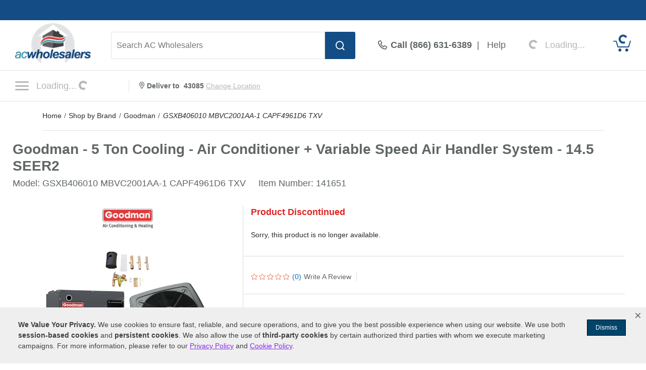

--- FILE ---
content_type: text/html; charset=UTF-8
request_url: https://www.acwholesalers.com/Goodman-GSXB406010-MBVC2001AA-1-CAPF4961D6-TXV/p141651.html
body_size: 62279
content:
<!DOCTYPE html>
<html dir="ltr" lang="en" xmlns="http://www.w3.org/1999/xhtml" xmlns:fb="http://www.facebook.com/2008/fbml" xmlns:og="http://opengraphprotocol.org/schema/">
<head>
<meta http-equiv="Content-Type" content="text/html; charset=ISO-8859-1" />
<base href="https://www.acwholesalers.com" />
<title>Goodman GSXB406010 MBVC2001AA-1 CAPF4961D6 TXV - 5 Ton Cooling - Air Conditioner + Variable Speed Air Handler System - 14.5 SEER2</title>
<meta name="keywords" content="GSXB406010 MBVC2001AA-1 CAPF4961D6 TXV,Goodman GSXB406010 MBVC2001AA-1 CAPF4961D6 TXV,Goodman GSXB406010 MBVC2001AA-1 CAPF4961D6 TXV Central Air Packages,Goodman - 5 Ton Cooling - Air Conditioner + Variable Speed Air Handler System - 14.5 SEER2" />
<meta name="description" content="The Goodman - 5 Ton Cooling - Air Conditioner + Variable Speed Air Handler System - 14.5 SEER2 GSXB406010 MBVC2001AA-1 CAPF4961D6 TXV has been discontinued. Check out Expert's recommended alternatives for another top central air package." />
<meta name="robots" content="all" />
<script>
// akam-sw.js install script version 1.3.6
"serviceWorker"in navigator&&"find"in[]&&function(){var e=new Promise(function(e){"complete"===document.readyState||!1?e():(window.addEventListener("load",function(){e()}),setTimeout(function(){"complete"!==document.readyState&&e()},1e4))}),n=window.akamServiceWorkerInvoked,r="1.3.6";if(n)aka3pmLog("akam-setup already invoked");else{window.akamServiceWorkerInvoked=!0,window.aka3pmLog=function(){window.akamServiceWorkerDebug&&console.log.apply(console,arguments)};function o(e){(window.BOOMR_mq=window.BOOMR_mq||[]).push(["addVar",{"sm.sw.s":e,"sm.sw.v":r}])}var i="/akam-sw.js",a=new Map;navigator.serviceWorker.addEventListener("message",function(e){var n,r,o=e.data;if(o.isAka3pm)if(o.command){var i=(n=o.command,(r=a.get(n))&&r.length>0?r.shift():null);i&&i(e.data.response)}else if(o.commandToClient)switch(o.commandToClient){case"enableDebug":window.akamServiceWorkerDebug||(window.akamServiceWorkerDebug=!0,aka3pmLog("Setup script debug enabled via service worker message"),v());break;case"boomerangMQ":o.payload&&(window.BOOMR_mq=window.BOOMR_mq||[]).push(o.payload)}aka3pmLog("akam-sw message: "+JSON.stringify(e.data))});var t=function(e){return new Promise(function(n){var r,o;r=e.command,o=n,a.has(r)||a.set(r,[]),a.get(r).push(o),navigator.serviceWorker.controller&&(e.isAka3pm=!0,navigator.serviceWorker.controller.postMessage(e))})},c=function(e){return t({command:"navTiming",navTiming:e})},s=null,m={},d=function(){var e=i;return s&&(e+="?othersw="+encodeURIComponent(s)),function(e,n){return new Promise(function(r,i){aka3pmLog("Registering service worker with URL: "+e),navigator.serviceWorker.register(e,n).then(function(e){aka3pmLog("ServiceWorker registration successful with scope: ",e.scope),r(e),o(1)}).catch(function(e){aka3pmLog("ServiceWorker registration failed: ",e),o(0),i(e)})})}(e,m)},g=navigator.serviceWorker.__proto__.register;if(navigator.serviceWorker.__proto__.register=function(n,r){return n.includes(i)?g.call(this,n,r):(aka3pmLog("Overriding registration of service worker for: "+n),s=new URL(n,window.location.href),m=r,navigator.serviceWorker.controller?new Promise(function(n,r){var o=navigator.serviceWorker.controller.scriptURL;if(o.includes(i)){var a=encodeURIComponent(s);o.includes(a)?(aka3pmLog("Cancelling registration as we already integrate other SW: "+s),navigator.serviceWorker.getRegistration().then(function(e){n(e)})):e.then(function(){aka3pmLog("Unregistering existing 3pm service worker"),navigator.serviceWorker.getRegistration().then(function(e){e.unregister().then(function(){return d()}).then(function(e){n(e)}).catch(function(e){r(e)})})})}else aka3pmLog("Cancelling registration as we already have akam-sw.js installed"),navigator.serviceWorker.getRegistration().then(function(e){n(e)})}):g.call(this,n,r))},navigator.serviceWorker.controller){var u=navigator.serviceWorker.controller.scriptURL;u.includes("/akam-sw.js")||u.includes("/akam-sw-preprod.js")||u.includes("/threepm-sw.js")||(aka3pmLog("Detected existing service worker. Removing and re-adding inside akam-sw.js"),s=new URL(u,window.location.href),e.then(function(){navigator.serviceWorker.getRegistration().then(function(e){m={scope:e.scope},e.unregister(),d()})}))}else e.then(function(){window.akamServiceWorkerPreprod&&(i="/akam-sw-preprod.js"),d()});if(window.performance){var w=window.performance.timing,l=w.responseEnd-w.responseStart;c(l)}e.then(function(){t({command:"pageLoad"})});var k=!1;function v(){window.akamServiceWorkerDebug&&!k&&(k=!0,aka3pmLog("Initializing debug functions at window scope"),window.aka3pmInjectSwPolicy=function(e){return t({command:"updatePolicy",policy:e})},window.aka3pmDisableInjectedPolicy=function(){return t({command:"disableInjectedPolicy"})},window.aka3pmDeleteInjectedPolicy=function(){return t({command:"deleteInjectedPolicy"})},window.aka3pmGetStateAsync=function(){return t({command:"getState"})},window.aka3pmDumpState=function(){aka3pmGetStateAsync().then(function(e){aka3pmLog(JSON.stringify(e,null,"\t"))})},window.aka3pmInjectTiming=function(e){return c(e)},window.aka3pmUpdatePolicyFromNetwork=function(){return t({command:"pullPolicyFromNetwork"})})}v()}}();</script>
<script>pageInfo = {
            'pageType':'product',
            'cat_id':'',
            'cat_name':'Cooling > Central Air Packages > Air Conditioner & Air Handler Packages',
            'brand':'Goodman',
            'pid':'141651',
            'pname':'Goodman - 5 Ton Cooling - Air Conditioner + Variable Speed Air Handler System - 14.5 SEER2'
            };</script><link rel="canonical" href="https://www.acwholesalers.com/Goodman-GSXB406010-MBVC2001AA-1-CAPF4961D6-TXV/p141651.html" />
<meta property="og:title" content="Goodman GSXB406010 MBVC2001AA-1 CAPF4961D6 TXV - 5 Ton Cooling - Air Conditioner + Variable Speed Air Handler System - 14.5 SEER2" />
<meta property="og:type" content="product" />
<meta property="og:url" content="https://www.acwholesalers.comp141651.html" />
<meta property="og:image" content="https://www.acwholesalers.com/products-image/360/mass_141639__.jpg" />
<meta property="og:site_name" content="AC Wholesalers" />
<meta property="og:description" content="The Goodman - 5 Ton Cooling - Air Conditioner + Variable Speed Air Handler System - 14.5 SEER2 GSXB406010 MBVC2001AA-1 CAPF4961D6 TXV has been discontinued. Check out Expert's recommended alternatives for another top central air package." />
<meta property="fb:admins" content="1841277909" />
<meta property="fb:page_id" content="121155357177" />
<meta property="og:street-address" content="8303 NW 27th Street, Suite 21" />
<meta property="og:locality" content="Doral" />
<meta property="og:region" content="FL" />
<meta property="og:postal-code" content="33122" />
<meta property="og:country-name" content="USA" />
<link rel="image_src" href="https://www.acwholesalers.com/products-image/360/mass_141639__.jpg" />
<style type="text/css">h1 {margin:0 !important;}.imgResponsive {height:auto;width:100%;}.displayNone {display:none;}.desktopRemove {display:none;}.marginBot30 {margin-bottom:30px;}.paddingTop {padding-top:30px;}.row20 {padding:0 20px;}.headingColor1 {color:#D1060C;}.headingColor2 {color:#004F88;}.headingColor3 {color:#5D2D01;}.headingColor4 {color:#46680C;}.headingColor5 {color:#365206;}.headingColor6 {color:#F47B20;}.headingColor7 {color:#A8010E;}.headingColor8 {color:#014A14;}.headingColor9 {color:#FF7901;}.headingColor10 {color:#17446B;}.headingColor11 {color:#48690E;}.headingColor12 {color:#A8010E;}.headingColor13 {color:#C51721;}.headingColor14 {color:#284701;}.headingColor15 {color:#F46916;}.headingColor16 {color:#E65C3B;}.fillColor1 {fill:#D1060C;}.fillColor2 {fill:#004F88;}.fillColor3 {fill:#5D2D01;}.fillColor4 {fill:#46680C;}.fillColor5 {fill:#365206;}.fillColor6 {fill:#F47B20;}.fillColor7 {fill:#A8010E;}.fillColor8 {fill:#014A14;}.fillColor9 {fill:#FF7901;}.fillColor10 {fill:#17446B;}.fillColor11 {fill:#48690E;}.fillColor12 {fill:#A8010E;}.fillColor13 {fill:#C51721;}.fillColor14 {fill:#284701;}.fillColor15 {fill:#F46916;}.inactiveLinkColor1 {color:#0172C3;}.inactiveLinkColor2 {color:#0172C3;}.inactiveLinkColor3 {color:#B75A0B;}.inactiveLinkColor4 {color:#B75A0B;}.inactiveLinkColor5 {color:#67A711;}.inactiveLinkColor6 {color:#0172C3;}.inactiveLinkColor7 {color:#DA291C;}.inactiveLinkColor8 {color:#0F8C24;}.inactiveLinkColor9 {color:#13A3AD;}.inactiveLinkColor10 {color:#0172C3;}.inactiveLinkColor11 {color:#B75A0B;}.inactiveLinkColor12 {color:#B75A0B;}.inactiveLinkColor13 {color:#0172C3;}.inactiveLinkColor14 {color:#67A711;}.inactiveLinkColor15 {color:#0172C3;}.clickLinkColor1 a:hover {color:#0172C3;}.clickLinkColor2 a:hover {color:#0172C3;}.clickLinkColor3 a:hover {color:#B75A0B;}.clickLinkColor4 a:hover {color:#B75A0B;}.clickLinkColor5 a:hover {color:#67A711;}.clickLinkColor6 a:hover {color:#0172C3;}.clickLinkColor7 a:hover {color:#DA291C;}.clickLinkColor8 a:hover {color:#0F8C24;}.clickLinkColor9 a:hover {color:#13A3AD;}.clickLinkColor10 a:hover {color:#0172C3;}.clickLinkColor11 a:hover {color:#B75A0B;}.clickLinkColor12 a:hover {color:#B75A0B;}.clickLinkColor13 a:hover {color:#0172C3;}.clickLinkColor14 a:hover {color:#67A711;}.clickLinkColor15 a:hover {color:#0172C3;}.articleContent1 a, .articleContent1 a:link, .articleContent1 a:visited {color:#0172C3 !important;}.articleContent1 a:hover {color:#3898E1 !important;}.articleContent2 a, .articleContent2 a:link, .articleContent2 a:visited {color:#0172C3 !important;}.articleContent2 a:hover {color:#3898E1 !important;}.articleContent3 a, .articleContent3 a:link, .articleContent3 a:visited {color:#B75A0B !important;}.articleContent3 a:hover {color:#D87C0B !important;}.articleContent4 a, .articleContent4 a:link, .articleContent4 a:visited {color:#B75A0B !important;}.articleContent4 a:hover {color:#D87C0B !important;}.articleContent5 a, .articleContent5 a:link, .articleContent5 a:visited {color:#67A711 !important;}.articleContent5 a:hover {color:#6EBB06 !important;}.articleContent6 a, .articleContent6 a:link, .articleContent6 a:visited {color:#0172C3 !important;}.articleContent6 a:hover {color:#3898E1 !important;}.articleContent7 a, .articleContent7 a:link, .articleContent7 a:visited {color:#DA291C !important;}.articleContent7 a:hover {color:#F71A1A !important;}.articleContent8 a, .articleContent8 a:link, .articleContent8 a:visited {color:#0F8C24 !important;}.articleContent8 a:hover {color:#00AD47 !important;}.articleContent9 a, .articleContent9 a:link, .articleContent9 a:visited {color:#13A3AD !important;}.articleContent9 a:hover {color:#10B9C5 !important;}.articleContent10 a, .articleContent10 a:link, .articleContent10 a:visited {color:#0172C3 !important;}.articleContent10 a:hover {color:#3898E1 !important;}.articleContent11 a, .articleContent11 a:link, .articleContent11 a:visited {color:#B75A0B !important;}.articleContent11 a:hover {color:#D87C0B !important;}.articleContent12 a, .articleContent12 a:link, .articleContent12 a:visited {color:#B75A0B !important;}.articleContent12 a:hover {color:#D87C0B !important;}.articleContent13 a, .articleContent13 a:link, .articleContent13 a:visited {color:#0172C3 !important;}.articleContent13 a:hover {color:#3898E1 !important;}.articleContent14 a, .articleContent14 a:link, .articleContent14 a:visited {color:#67A711 !important;}.articleContent14 a:hover {color:#6EBB06 !important;}.articleContent15 a, .articleContent15 a:link, .articleContent15 a:visited {color:#0172C3 !important;}.articleContent15 a:hover {color:#3898E1 !important;}.prodPgLink1, a:hover.prodPgLink1 {color:#0172C3 !important;}.prodPgLink2, a:hover.prodPgLink2 {color:#0172C3 !important;}.prodPgLink3, a:hover.prodPgLink3 {color:#B75A0B !important;}.prodPgLink4, a:hover.prodPgLink4 {color:#B75A0B !important;}.prodPgLink5, a:hover.prodPgLink5 {color:#67A711 !important;}.prodPgLink6, a:hover.prodPgLink6 {color:#0172C3 !important;}.prodPgLink7, a:hover.prodPgLink7 {color:#DA291C !important;}.prodPgLink8, a:hover.prodPgLink8 {color:#0F8C24 !important;}.prodPgLink9, a:hover.prodPgLink9 {color:#13A3AD !important;}.prodPgLink10. a:hover.prodPgLink10 {color:#0172C3 !important;}.prodPgLink11, a:hover.prodPgLink11 {color:#B75A0B !important;}.prodPgLink12. a:hover.prodPgLink12 {color:#B75A0B !important;}.prodPgLink13. a:hover.prodPgLink13 {color:#0172C3 !important;}.prodPgLink14, a:hover.prodPgLink14 {color:#67A711 !important;}.prodPgLink15, a:hover.prodPgLink15 {color:#0172C3 !important;}.prodPgLink15 {color:#0172C3 !important;}a:hover.prodPgLink15 {text-decoration:underline !important;}div:hover#pricetab.tabInactive.prodPgTab1 {color:#0172C3;}div:hover#pricetab.tabInactive.prodPgTab2 {color:#0172C3;}div:hover#pricetab.tabInactive.prodPgTab3 {color:#B75A0B;}div:hover#pricetab.tabInactive.prodPgTab4 {color:#B75A0B;}div:hover#pricetab.tabInactive.prodPgTab5 {color:#67A711;}div:hover#pricetab.tabInactive.prodPgTab6 {color:#0172C3;}div:hover#pricetab.tabInactive.prodPgTab7 {color:#DA291C;}div:hover#pricetab.tabInactive.prodPgTab8 {color:#0F8C24;}div:hover#pricetab.tabInactive.prodPgTab9 {color:#13A3AD;}div:hover#pricetab.tabInactive.prodPgTab10 {color:#0172C3;}div:hover#pricetab.tabInactive.prodPgTab11 {color:#B75A0B;}div:hover#pricetab.tabInactive.prodPgTab12 {color:#B75A0B;}div:hover#pricetab.tabInactive.prodPgTab13 {color:#0172C3;}div:hover#pricetab.tabInactive.prodPgTab14 {color:#67A711;}div:hover#pricetab.tabInactive.prodPgTab15 {color:#0172C3;}div:hover#pricetab.tabInactive.prodPgTab1 {color:#0172C3;}div:hover#pricetab.tabInactive.prodPgTab2 {color:#0172C3;}div:hover#pricetab.tabInactive.prodPgTab3 {color:#B75A0B;}div:hover#pricetab.tabInactive.prodPgTab4 {color:#B75A0B;}div:hover#pricetab.tabInactive.prodPgTab5 {color:#67A711;}div:hover#pricetab.tabInactive.prodPgTab6 {color:#0172C3;}div:hover#pricetab.tabInactive.prodPgTab7 {color:#DA291C;}div:hover#pricetab.tabInactive.prodPgTab8 {color:#0F8C24;}div:hover#pricetab.tabInactive.prodPgTab9 {color:#13A3AD;}div:hover#pricetab.tabInactive.prodPgTab10 {color:#0172C3;}div:hover#pricetab.tabInactive.prodPgTab11 {color:#B75A0B;}div:hover#pricetab.tabInactive.prodPgTab12 {color:#B75A0B;}div:hover#pricetab.tabInactive.prodPgTab13 {color:#0172C3;}div:hover#pricetab.tabInactive.prodPgTab14 {color:#67A711;}div:hover#pricetab.tabInactive.prodPgTab15 {color:#0172C3;}div:hover#shippingtab.tabInactive.prodPgTab1 {color:#0172C3;}div:hover#shippingtab.tabInactive.prodPgTab2 {color:#0172C3;}div:hover#shippingtab.tabInactive.prodPgTab3 {color:#B75A0B;}div:hover#shippingtab.tabInactive.prodPgTab4 {color:#B75A0B;}div:hover#shippingtab.tabInactive.prodPgTab5 {color:#67A711;}div:hover#shippingtab.tabInactive.prodPgTab6 {color:#0172C3;}div:hover#shippingtab.tabInactive.prodPgTab7 {color:#DA291C;}div:hover#shippingtab.tabInactive.prodPgTab8 {color:#0F8C24;}div:hover#shippingtab.tabInactive.prodPgTab9 {color:#13A3AD;}div:hover#shippingtab.tabInactive.prodPgTab10 {color:#0172C3;}div:hover#shippingtab.tabInactive.prodPgTab11 {color:#B75A0B;}div:hover#shippingtab.tabInactive.prodPgTab12 {color:#B75A0B;}div:hover#shippingtab.tabInactive.prodPgTab13 {color:#0172C3;}div:hover#shippingtab.tabInactive.prodPgTab14 {color:#67A711;}div:hover#shippingtab.tabInactive.prodPgTab15 {color:#0172C3;}div:hover#comparetab.tabInactive.prodPgTab1 {color:#0172C3;}div:hover#comparetab.tabInactive.prodPgTab2 {color:#0172C3;}div:hover#comparetab.tabInactive.prodPgTab3 {color:#B75A0B;}div:hover#comparetab.tabInactive.prodPgTab4 {color:#B75A0B;}div:hover#comparetab.tabInactive.prodPgTab5 {color:#67A711;}div:hover#comparetab.tabInactive.prodPgTab6 {color:#0172C3;}div:hover#comparetab.tabInactive.prodPgTab7 {color:#DA291C;}div:hover#comparetab.tabInactive.prodPgTab8 {color:#0F8C24;}div:hover#comparetab.tabInactive.prodPgTab9 {color:#13A3AD;}div:hover#comparetab.tabInactive.prodPgTab10 {color:#0172C3;}div:hover#comparetab.tabInactive.prodPgTab11 {color:#B75A0B;}div:hover#comparetab.tabInactive.prodPgTab12 {color:#B75A0B;}div:hover#comparetab.tabInactive.prodPgTab13 {color:#0172C3;}div:hover#comparetab.tabInactive.prodPgTab14 {color:#67A711;}div:hover#comparetab.tabInactive.prodPgTab15 {color:#0172C3;}.prodPgTab1.tabActive {color:#0172C3;}.prodPgTab2.tabActive {color:#0172C3;}.prodPgTab3.tabActive {color:#B75A0B;}.prodPgTab4.tabActive {color:#B75A0B;}.prodPgTab5.tabActive {color:#67A711;}.prodPgTab6.tabActive {color:#0172C3;}.prodPgTab7.tabActive {color:#DA291C;}.prodPgTab8.tabActive {color:#0F8C24;}.prodPgTab9.tabActive {color:#13A3AD;}.prodPgTab10.tabActive {color:#0172C3;}.prodPgTab11.tabActive {color:#B75A0B;}.prodPgTab12.tabActive {color:#B75A0B;}.prodPgTab13.tabActive {color:#0172C3;}.prodPgTab14.tabActive {color:#67A711;}.prodPgTab15.tabActive {color:#0172C3;}.stars {margin:0 2px 0 0;}#titleContainer {padding:0;display:block;height:auto;}.btn_box {float:left;margin-top:20px;}#manufacturer_box {width:auto;box-sizing:border-box;margin:auto;overflow:hidden;margin-bottom:20px;text-align:center;}#manLogo {width:100px;}#manTxt {float:left;padding:10px 0 0 10px;font-size:16px;}#manTxt span {display:block;}#divisionLine {width:1px;height:50px;background-color:#F1F1F1;margin:0 20px;}#productTitleContainer {display:block;margin:0;width:100%;vertical-align:middle;line-height:31px;margin-bottom:5px;}#productTitle {color:#616666;font-size:28px;font-weight:700;vertical-align:middle;}#pColLeft {float:left;box-sizing:border-box;width:32%;padding:0 0 30px 0px;}#pColRight>div, #pColMiddle>div, #cart_quantity>div {padding:0px 15px;box-sizing:border-box;}#pColMiddle {max-width:476px;width:50%;box-sizing:border-box;}#pColRight .kit_data_img img {width:60px;}.kitsContainer .kit_data_img img {width:100px;}.kitsContainer .kit_data_img {padding-top:5px;}#pColRight {width:50%;max-width:476px;box-sizing:border-box;border-left:1px solid #ddd;}#pColRight .first_info_box{margin-bottom:25px;padding-bottom:25px; border-bottom:1px solid #DDD;line-height:18px;}#pColRight .info_box .col_left{border-right:1px solid #DDD;display:inline-block;font-size:14px;padding-right:10px;}#pColRight .info_box .col_right{padding-left:10px; display:inline-block;font-size:14px;}#pColRight .bluelink{font-size:14px;cursor:pointer;}#pColRight .bluelink a:hover{color:#0172c3;}.div_sep {height:1px;width:100%;border-top:1px solid #ddd;margin:20px 0;overflow:hidden;}#bonusBox {height:40px;line-height:40px;background-color:#117E23;box-sizing:border-box;text-align:center;font-weight:700;font-size:16px;color:#FFF;text-align:center;vertical-align:middle;margin:0 35px 20px 0;}#prodImageContainer {float:left;box-sizing:border-box;margin:auto;width:100%;}#extraImages {overflow:hidden;padding-top:10px;}#prodImage {margin:0 auto;text-align:center;width:100%;max-width:410px;box-sizing:border-box;}#clickText {width:100%;font-size:14px;color:#2d2926;text-align:center;overflow:hidden;margin:20px 0;}#clickText a:hover {text-decoration:underline;}#barChainImage {float:left;width:100%;margin:30px 0 20px 0;}#mobileBarChainImage {display:none;}#tabContainer {float:left;width:100%;box-sizing:border-box;height:50px;margin:0 0 30px 0;}.topTab {position:relative !important;width:33%;float:left;}.tabsText {vertical-align:middle;text-align:center;font-size:16px;font-weight:400;}.tabActive {line-height:54px;background-color:#FFF;border-radius:3px 3px 0 0;margin-top:-5px;max-height:55px;overflow:hidden;-webkit-box-shadow:0px 10px 0px #fff, 0px 0px 10px #ccc;-moz-box-shadow:0px 10px 0px #fff, 0px 0px 10px #ccc;box-shadow:0px 10px 0px #fff, 0px 0px 10px #ccc;z-index:1;}.tabInactive {line-height:50px;background-color:#F1F1F1;color:#2d2926;max-height:50px;overflow:hidden;}.tabContainer {}.containerActive {display:block;}.containerInactive {display:none;}.middlePromoContainer {float:left;width:100%;text-align:center;margin:0 0 15px 0;}#bottomContainer {box-sizing:border-box;overflow:hidden;clear:both;}#bottomTabContainer {width:100%;height:40px;float:left;}.bottomTabText {vertical-align:middle;text-align:center;font-size:14px;font-weight:normal;display:table-cell;cursor:pointer;height:38px;background-color:#F1F1F1;color:#2D2926;border-top:solid 1px #CCC;border-bottom:solid 1px #CCC;border-right:1px solid #ccc;list-style:none;}.bottomTabText:last-of-type {border-right:0px solid #ccc;}.bottomTabText>div {box-sizing:border-box;padding:12px 25px;width:auto;}.bottomTabActive {height:46px;line-height:50px;color:#FFF;margin-top:-5px;}.bottomTabActiveColor1 {background-color:#00629B;}.bottomTabActiveColor2 {background-color:#00629B;}.bottomTabActiveColor3 {background-color:#5D2D01;}.bottomTabActiveColor4 {background-color:#44693D;}.bottomTabActiveColor5 {background-color:#44693D;}.bottomTabActiveColor6 {background-color:#00629B;}.bottomTabActiveColor7 {background-color:#63656A;}.bottomTabActiveColor8 {background-color:#144B22;}.bottomTabActiveColor9 {background-color:#004F71;}.bottomTabActiveColor10 {background-color:#01426A;}.bottomTabActiveColor11 {background-color:#44693D;}.bottomTabActiveColor12 {background-color:#613C20;}.bottomTabActiveColor13 {background-color:#00629B;}.bottomTabActiveColor14 {background-color:#64A421;}.bottomTabActiveColor15 {background-color:#0075B5;}.starBox img {margin:0 2px 0 0;border-style:none;vertical-align:top;}#overallStars .starBox img {width:25px;height:25px;}.bottomTabInactive {}#detailsTab {}#reviewsTab {}#qaTab {}#accessoriesTab {}#articlesTab {}#manualsTab {}.bottomContainer {margin:30px 0;display:table;width:100%;box-sizing:border-box;}.bottomContainerActive {display:block;}.bottomContainerInactive {display:none;}.ovImagesContainer {float:left;width:100%;box-sizing:border-box;padding:0 30px;margin:40px 0;}#turboNozzleContainer {float:left;width:100%;padding:0 30px;box-sizing:border-box;margin:0 0 30px 0;}.featuresContainer {float:left;width:67%;box-sizing:border-box;padding:30px 30px 0 0px;margin:0 0 0 0;}.featuresContainer h4 {margin-bottom:20px;}.featuresTitle {font-weight:700;font-size:14px;color:#616666;line-height:21px;margin:30px 0 0 0;list-style-type:none;}.featuresBullet {font-weight:400;font-size:14px;line-height:21px;}.featuresBulletText {color:#616666;}#sandBlastLink {float:left;width:100%;font-size:14px;margin:15px 0;}.features_intro h6 {padding-bottom:10px;}.kitsContainer {width:33%;padding:30px 0 0;box-sizing:border-box;float:right;}.kitsContainer .features_intro {padding:30px 15px 15px;border:1px solid #CCC;border-radius:3px;}#specsContainer {float:left;width:50%;box-sizing:border-box;padding:0 30px 0 15px;margin:0px 0 50px 0;}#SpecsContainer .featuresContainer {padding:0 30px 0 0;}#SpecsContainer .features_intro h4 {display:inline-block;}.specCategory {font-weight:700;font-size:18px;padding:50px 0 12px 0px;border-bottom:solid 3px #D4D4D4;}.specDetailContainer {float:left;width:100%;box-sizing:border-box;border-bottom:solid 1px #D4D4D4;}.prodSpecTitle {float:left;width:50%;font-weight:700;font-size:16px;line-height:30px;color:#63666A;box-sizing:border-box;}.prodSpecValue {float:left;width:50%;padding:0 15px;font-weight:400;font-size:16px;color:#63666A;line-height:30px;box-sizing:border-box;}.descTitles {width:100%;height:50px;line-height:50px;vertical-align:middle;font-weight:700;font-size:20px;color:#6B6E72;padding:0 0 0 20px;background-color:#CCC;box-sizing:border-box;}.kitTitle {font-size:16px;margin:0;padding:0;cursor:pointer;}.kitTitle:hover {text-decoration:underline;}#mobileSpecsTab {display:none;}#reviewsTopRow {width:100%;box-sizing:border-box;margin:20px 0;overflow:hidden;}#review_box {width:100%;}#reviewTitleContainer {float:left;width:65%;padding:0 20px 0 0;box-sizing:border-box;}#reviewPageTitle {float:left;margin:0 0 10px 0;font-weight:700;font-size:20px;}#percentReview {float:left;width:100%;color:#2D2926;font-weight:700;font-size:20px;}#writeReviewBtn {min-width:150px;width:70%;height:50px;}#reviewRatingsContainer {width:100%;box-sizing:border-box;padding:0 0 40px 0;border-bottom:solid 1px #D4D4D4;display:table;margin-bottom:40px;}.crContainer {float:left;width:100%;padding:5px 0;}.starContainer {float:left;width:224.5px;margin:3px 0 0 0;}.starText, .starTextfr {float:left;font-weight:400;font-size:14px;line-height:21px;}.starTextfr {width:46px;margin:0 8px 0 0;}.starText {margin:0 0 0 8px;}.ratingsTitle {float:left;width:100%;font-weight:600;font-size:30px;min-height:30px;margin-bottom:7px;}.custPercent {font-size:48px;float:left;padding-right:7px;}.custPercent_txt {font-size:20px;line-height:27px;}.ratingsText {float:left;width:87px;font-weight:400;font-size:14px;color:#616666;line-height:21px;}.reviewSyndication {float:left;color:#2d2926;font-size:16px;font-family:arial;margin:0 5px 10px 0;}.rev_sm_det_box {overflow:hidden;margin-bottom:20px;position:relative;}.rev_sm_det {overflow:hidden;float:left;margin:0 0 15px 15px;}.rev_sm_num {width:127px;height:110px;float:left;border:2px solid #e2e2e2;}.rev_num {height:73px;}.rev_num_txt {height:25px;}.rev_num, .rev_num_txt {display:table;width:100%;}.rev_num_txt {background-color:#e2e2e2;padding:7px 0;}.rev_num span {font-size:48px;font-weight:700;}.rev_num_txt span {font-size:14px;font-weight:700;}.rev_num span, .rev_num_txt span {display:table-cell;text-align:center;vertical-align:middle;}.revImgSet {position:absolute;right:0;min-width:280px;top:-5px;}.overallBar {margin:5px 0 0 0;}#overallRCont {width:100%;box-sizing:border-box;min-height:10px;}#ratingsL, #ratingsR, #reviewBtnContainer {box-sizing:border-box;min-height:10px;width:33%;display:table-cell;padding:0 30px;}#ratingsR {border-left:1px solid #CCC;padding-top:38px;vertical-align:top;}#reviewBtnContainer {border-left:1px solid #CCC;text-align:center;padding:30px 0;vertical-align:top;}#ratingsL .overallBar, #ratingsR .overallBar {float:left;width:63%;}#overallContainer {float:left;width:100%;font-weight:600;font-size:14px;line-height:21px;margin:5px 0 7px 0;}#overallText {float:left;width:100%;box-sizing:border-box;height:20px;margin-bottom:15px;font-size:16px;}#overallRating {float:left;font-size:48px;margin:12px 0;}#overallStars {float:left;margin:0 15px 0 0;}#sortContainer {float:left;width:100%;box-sizing:border-box;padding:30px;margin:0 0 40px 0;border-bottom:solid 1px #D4D4D4;display:none;}#sortText {font-size:16px;margin-top:7px;font-weight:700;}.review {float:left;width:100%;box-sizing:border-box;margin:0 0 40px 0;border-bottom:2px solid #e2e2e2;}.reviewL {float:left;width:100%;box-sizing:border-box;position:relative;}.reviewR {float:left;width:25%;margin:0 0 30px 0;padding:0 0 0 15px;box-sizing:border-box;}#expertRecommendContainer, #manufacturerReviewContainer {float:left;width:100%;}#expertVerifyIcon, #manufacturerVerifyIcon {float:left;margin:8px 5px 0 15px;}#expertRecommendText, #manufacturerReviewText {float:left;height:30px;line-height:30px;vertical-align:middle;color:#FFF;background-color:#138626;margin:0 0 30px 0;padding-right:15px;font-size:14px;font-weight:700;}.recTitle {float:left;font-weight:700;font-size:20px;line-height:27px;color:#2D2926;margin:0 0 15px 0;}.reviewsTopCont {height:20px;margin:0 0 3px 0;display:table;}.reviewsTopCont .tooltipnew {top:-5px;margin-left:2px;}.reviewsTopCont .tooltipnew .tooltiptextnew {width:280px;padding:5px;top:25px;left:-68px;margin-left:-100px;}.reviewsTopCont .tooltipnew .tooltiptextnew::after {-webkit-transform:rotate(90deg);-moz-transform:rotate(90deg);filter:progid:DXImageTransform.Microsoft.BasicImage(rotation=5)-o-transform:rotate(90deg);top:-20px;left:164px;margin-left:auto;}.reviewDivisionLine {width:1px;height:20px;background-color:#CCC;}.reviewStarContainer {width:105px;display:table-cell;vertical-align:middle;margin:0 20px 0 0;}.rrIconDiv {width:17px;display:table-cell;vertical-align:middle;padding:0 10px 0 20px;}.relatedReviewText {font-weight:600;font-size:14px;color:#0272C3;display:table-cell;vertical-align:middle;}.relatedReviewExpCont {float:left;width:100%;margin:0 0 10px 0;font-weight:400;font-size:16px;}.relatedReviewProd {float:left;margin:0 0 0 10px;font-weight:400;font-size:16px;font-style:italic;}.reviewsTitle {font-weight:700;font-size:20px;line-height:45px;}.nameContainer {margin:0 0 5px 0;overflow:hidden;}.verifiedIcon {float:left;margin:0 5px 0 0;}.customerLocation, #expertTitle, #manufacturerNameAndTitleLeft {font-weight:400;font-size:12px;font-style:italic;}.customerLocation {float:left;font-size:16px;}.reviewVerified {float:left;color:#138626;font-weight:600;font-size:16px;margin:0 5px 0 10px;}.reviewBy {float:left;font-weight:700;font-size:16px;}.reviewsText {float:left;width:100%;font-weight:400;font-size:16px;line-height:23px;margin:0 0 30px 0;}.dateContainer {margin:12px 0 20px 0;}.reviewPurchased {float:left;font-weight:400;font-size:16px;}.reviewPosted {float:left;font-weight:400;font-style:italic;font-size:16px;}.recIcon {float:left;margin:0px 5px 0 0;width:15px;}.recommendProductYes {float:left;font-weight:700;font-size:16px;color:#138626;margin-left:10px;}.recommendProductNo {float:left;font-weight:700;font-size:16px;color:#E02422;margin-left:10px;}.helpfulText {float:left;font-weight:400;font-size:16px;margin:3px 0 0px 0;font-style:italic;}.voteContainer {float:left;margin-left:30px;}.voteLive {float:left;height:20px;}.voteLive div:hover {cursor:pointer;}.voteCounter {float:left;margin:3px 0 0;}.thumbIcon {float:left;width:25px;padding:5px 0 0 10px;}.voteYes {float:left;width:32px;font-weight:700;font-size:16px;color:#138626;margin:3px 0 0;}.voteNo {float:left;width:25px;font-weight:400;font-size:16px;color:#E02422;margin:3px 0 0;}.voteCounterYes {font-size:16px;text-align:center;vertical-align:middle;display:inline-block;margin-bottom:2px;}.voteCounterNo {font-size:16px;text-align:center;vertical-align:middle;display:inline-block;margin-bottom:2px;}.auth {float:left;width:210px;font-weight:700;font-size:14px;color:#2D2926;line-height:21px;}.customerCityAndState, #manufacturerNameAndTitleRight {float:left;width:210px;font-weight:400;font-size:14px;color:#2D2926;font-style:italic;margin:0 0 20px 0;height:17px;}#expertBadge, #manufacturerLogo {float:left;width:210px;margin:20px 0;text-align:center;}.ratingsTextRail {float:left;width:175px;font-weight:400;font-size:14px;color:#2D2926;line-height:21px;}.barContainer {float:left;width:210px;margin:0 0 10px 0;}.barYellowRail {float:left;background-color:#F8BE00;width:210px;height:10px;border-radius:3px;margin:0 0 10px 0;}.prosConsTitle {font-weight:700;font-size:16px;line-height:23px;}.prosCons {float:left;font-weight:400;font-size:14px;color:#2D2926;line-height:21px;}.reviewResponseContainer {float:left;width:100%;border:solid 1px #CCC;border-radius:3px;padding:30px;margin:0 0 30px 0;box-sizing:border-box;}.reviewExpertAvatar {float:left;width:91px;}.reviewExpertCont {float:left;width:106px;padding:14px 0 0 5px;}.reviewExpertName {float:left;width:106px;font-weight:700;font-size:14px;line-height:21px;color:#2D2926;}.reviewExpertTitle {float:left;width:106px;font-weight:400;font-style:italic;font-size:14px;line-height:21px;color:#2D2926;}.expertResponseText {float:left;width:75%;font-weight:700;font-size:20px;color:#2D2926;margin:0 0 20px 0;padding-left:10px;}.manuResponseText {float:right;width:84%;font-weight:700;font-size:20px;color:#2D2926;margin:0 0 20px 0;padding-left:10px;}.reviewResponse {float:left;width:75%;font-weight:400;font-size:14px;color:#2D2926;line-height:21px;font-style:italic;padding-left:10px;}.manuReviewResponse {float:right;width:84%;font-weight:400;font-size:14px;color:#2D2926;line-height:21px;font-style:italic;padding-left:10px;}.reviewExperienceContainer {float:left;width:100%;padding:30px;margin:0 0 30px 0;background-color:#F1F1F1;box-sizing:border-box;}.reviewExpBarCont {float:left;width:25%;}.reviewExpText {float:left;width:75%;font-weight:700;font-size:20px;color:#2D2926;box-sizing:border-box;padding:0 30px 0 30px;margin:0 0 20px 0;}.reviewExperience {float:left;width:75%;font-weight:400;font-size:14px;line-height:21px;color:#2D2926;box-sizing:border-box;padding:0 30px 0 30px;}#writeFirstReview {float:left;width:50%;font-weight:400;font-size:20px;color:#2D2926;line-height:27px;text-align:center;margin:0 0 40px 0;text-align:left;padding-left:30px;}#noReviewBtnCont {float:right;text-align:center;margin:0 0 40px 0;padding-right:30px;padding-left:30px;margin-top:-11px;width:33%;}.largeButton {width:35%;height:60px;font-size:16px;font-weight:400;color:#FFF;border-radius:3px;border:none;cursor:pointer;}.cri_mob {display:none;}.revImg {display:table;width:57px;height:57px;overflow:hidden;border:1px solid #CCC;float:left;margin-bottom:10px;padding:3px;position:relative;cursor:pointer;margin-right:6px;}.revImg:hover {border:1px solid #2d2926;}.revImg span {display:table-cell;vertical-align:middle;}.revImg img {width:57px;height:auto;}.img_overlay {position:absolute;width:61px;top:1px;left:1px;height:61px;}#reviewPopMain {display:none;position:fixed;top:0;left:0;width:100%;height:100%;background-color:rgba(0, 0, 0, 0.5);overflow:auto;z-index:10000;}.revpopTitle {max-width:800px;text-align:center;border-bottom:1px solid #eee;padding:20px 60px 20px 20px;text-overflow:ellipsis;font-size:20px;font-weight:bold;}.review_popImageFrame {width:72%;display:inline-block;float:left;margin-left:3%;margin-bottom:15px;padding-bottom:70%;height:0;position:relative;max-width:600px;overflow:hidden;}.review_popImageFrame img {max-width:600px;height:auto;width:100%;}.iframe_box {position:relative;padding-bottom:56.25%;padding-top:30px;height:0;overflow:hidden;margin-top:30px;}.iframe_box iframe, .iframe_box object, .iframe_box embed {position:absolute;top:0;left:0;width:100%;height:100%;border:none;}.popImageThumbConter .pimagebox {padding:0;}.review_popImageThumbConter {display:inline-block;width:164px;vertical-align:top;padding-top:30px;float:right;margin-right:30px;}.revpopImageThumb {float:left;margin:0px 0px 5px 5px;width:75px;height:75px;border:1px solid #e7e7e7;display:table;position:relative;cursor:pointer;}.revpopImageThumb:hover {border:1px solid #000;}.revpopImageThumb span {display:table-cell;vertical-align:middle;}.revpopImageThumb img {width:69px;height:auto;}.rev_img_overlay {position:absolute;width:69px;top:3px;left:3px;height:69px;}.comfortCashPDPMsg{font-size:16px;font-weight:bold;float:left;line-height:26px;padding-bottom:20px;}.comfortCashPDPContainer img{width:46px;height:26px;float:left;margin-right:10px;}.write-review-popup{position:fixed;top:0;right:0;overflow:hidden;-ms-scroll-chaining:none;overscroll-behavior:none;max-width:100vw;width:100%;transform:translateX(100%);transition:transform .8s linear;will-change:transform;z-index:2003;}.openReviewModal{cursor:pointer;}.reviewModalOpen{transform:none;}@media all and (-ms-high-contrast:none), (-ms-high-contrast:active) {.rev_img_overlay {top:4px;left:4px;}.img_overlay {top:2px;left:2px;}}.reviewPopContent {max-width:835px;width:90%;position:absolute;margin-top:100px;padding-left:50%;margin-left:-418px;margin-bottom:100px;}.reviewPopBackground {width:100%;background-color:#fff;border-radius:5px;overflow:hidden;}.reviewlPop {padding:0px;}.reviewPopClose {color:#000;float:right;font-size:35px;font-weight:bold;margin-top:8px;margin-right:20px;cursor:pointer;}#reviewpopMainImage {max-width:600px;height:auto;width:100%;}.qaTopContainer, #pedRRBottom {overflow:hidden;color:var(--bs-body-color) !important;width:100%;box-sizing:border-box;border-bottom:solid 3px #228DAF;padding:20px 0px 2px;line-height:35px;}.qaTopContainer h3 {float:left;padding-bottom:7px;}.pi_sh_less, .pi_sh_more {float:right;font-size:16px;}.pi_sh_more {display:none;}.qaSearchText {font-weight:700;font-size:20px;width:49%;float:left;}.qaSearchContainer {display:inline-block;float:right;width:100%;box-sizing:border-box;}#qaInput {min-width:241px;height:50px;padding:0 0 0 10px;font-weight:400;font-size:16px;color:#2D2926;border:none;border-radius:3px;box-sizing:border-box;float:left;width:100%;position:relative;}.qaContainer {float:left;box-sizing:border-box;padding:30px 0;border-bottom:1px solid #e4e4e4;width:100%;}.question {margin:3px 0 5px 25px;font-weight:700;font-size:18px;color:#2D2926;line-height:23px;box-sizing:border-box;}.qaName {font-weight:700;font-size:16px;color:#616666;}.qaState {float:left;font-weight:400;font-size:14px;color:#616666;}.qaDateAsked {font-weight:400;font-size:16px;color:#616666;}.qa_inputsearch .searchR {top:4px;right:3px}.qaSearchBoxCont {padding:30px 0;overflow:hidden;border-bottom:1px solid #e2e2e2;}.noData p {font-size:16px;line-height:23px;}.noData {overflow:hidden;margin-bottom:30px;}.readHide {float:left;width:100%;box-sizing:border-box;margin:0 0 0 30px;font-weight:600;font-size:14px;color:#2D2926;cursor:pointer;}.responseIcon {font-size:18px;font-weight:700;color:#E02422;}.odd {background-color:#FFF;}.even {background-color:#F1F1F1;}.answerText {font-weight:700;font-size:20px;margin:30px 0 0 30px;}.answer {float:left;box-sizing:border-box;margin:10px 30px 30px;font-weight:400;font-size:16px;line-height:18px;}#askQuestionContainer {float:left;width:100%;text-align:center;}#noQuestions, #noReviews {margin:30px 0 15px 0;}#noQABtnCont {width:100%;text-align:center;}#accessoriesTop {float:left;width:100%;box-sizing:border-box;padding:30px;margin:0 0 30px 0;font-weight:700;font-size:20px;border-bottom:solid 1px #D4D4D4;}#accessoriesCont {float:left;width:100%;box-sizing:border-box;margin:0 0 40px 0;padding:0 0 0 30px;}.accessoriesSlider {max-width:988px;}.accessoriesProdCont {float:left;width:187px;height:425px;margin:0 30px 0 0;margin:0 6%;}.accessoriesProdImage {text-align:center;margin:0 0 20px 0;}.accessoriesRating {height:15px;text-align:center;margin:0 0 20px 0;width:100%;padding:0;}.accessoriesName {font-weight:700;font-size:16px;line-height:23px;color:#2D2926;text-align:center;overflow:hidden;display:block;height:92px;width:90%;margin:0 auto 10px;}.accessoriesPrice {font-weight:700;font-size:20px;line-height:27px;color:#138626;margin:0 0 30px 0;text-align:center;}.accessoriesATCCont {text-align:center;}.accessoriesATC {width:140px;height:40px;background-color:#138626;color:#FFF;font-weight:400;font-size:16px;border-radius:3px;text-align:center;border:none;cursor:pointer;}#articlesContainer {float:left;width:100%;box-sizing:border-box;}#articlesTopCont {float:left;width:100%;box-sizing:border-box;padding:40px 30px;border-bottom:solid 1px #F1F1F1;margin:0 0 30px 0;}.productArticleBox {float:left;max-width:300px;width:100%;padding:5px 15px;box-sizing:border-box;width:33%;max-width:none;}.productArticleBox div {width:100%;box-sizing:border-box;}.articleImage {float:left;margin:0 0 20px 0;}.articleTitle {float:left;font-weight:700;font-size:18px;color:#2D2926;line-height:25px;margin:0 0 15px 0;height:51px;overflow:hidden;}.articleAuthor {float:left;font-weight:400;font-size:14px;color:#2D2926;margin:0 0 30px 0;}.articleText {float:left;font-weight:400;font-size:14px;color:#2D2926;line-height:21px;margin:0 0 30px 0;height:67px;overflow:hidden;}.articleContinue {float:left;font-weight:400;font-size:14px;}#libraryButCont {float:left;width:100%;box-sizing:border-box;margin:0 0 40px 0;text-align:center;}#libraryButton {width:329px;height:60px;border-radius:3px;color:#FFF;font-weight:400;font-size:16px;border:none;cursor:pointer;}#prodManualsContainer {margin:40px 0;width:100%;display:table;}.manualIcon {float:left;width:15px;height:20px;margin:0 10px 0 0;}.prodManuals {font-weight:400;font-size:16px;color:#2D2926;margin:0;padding:10px 0px;width:50%;display:table-cell;height:auto;box-sizing:border-box;}.manualsText {line-height:20px;vertical-align:middle;}#modelContainer {padding:0px 0 30px 0;}#model, #item {font-size:18px;font-weight:400;color:#616666;padding-right:20px;}#stockShipContainer {line-height:25px;margin:0 0 20px 0;width:100%;float:left;display:flex;align-items:center;}#factoryMessage {margin:0 0 30px 0;float:left;width:100%;font-weight:400;font-size:14px;color:#2D2926;line-height:23px;}#notifyText {float:left;width:100%;margin:0 0 10px 0;font-weight:700;font-size:16px;color:#2D2926;}#notifyContainer {float:left;width:100%;margin:0 0 30px 0;}.notifyInput {float:left;width:100%;height:38px;border:solid 1px #CCC;font-weight:400;font-size:14px;color:#2D2926;padding:0 0 0 10px;}#remindMeButton {float:left;height:40px;border:solid 1px #144D85;border-radius:3px;background-color:#FFF;cursor:pointer;font-size:16px;padding:0 10px;color:#144D85;}#remindMeButton:hover {background-color:#144D85;color:#FFF;}.inStock {float:left;font-weight:700;font-size:18px;color:#117E23;margin:0 5px 0 0;}.backorder {float:left;font-weight:700;font-size:18px;color:#cb9600;margin:0 5px 0 0;}#backorderCheck {margin:0;}.builtToOrder {float:left;font-weight:700;font-size:18px;color:#138626;margin:0 5px 0 0;}.preOrder {float:left;font-weight:700;font-size:18px;color:#138626;margin:0 5px 0 0;}.factoryDirect {float:left;font-weight:700;font-size:18px;color:#138626;margin:0 5px 0 0;}.discontinued {float:left;font-weight:400;font-size:18px;color:#da291c;margin:0 5px 0 0;}.shipsOn {float:left;font-weight:700;font-size:18px;}.shipsOnRange {float:left;font-weight:700;font-size:18px;}#saleEndDate {float:left;font-weight:700;font-size:14px;color:#2d2926;margin:0 0 20px 0;}#priceWrapper {float:left;margin:0 0 15px 0;}#priceWrapper span {color:#7B8080;font-size:16px;}#financing {float:left;width:100%;margin:0 0 30px 0;box-sizing:border-box;font-size:10px;line-height:18px;letter-spacing:.5px;font-weight:bold;}.salesPrice {font-size:20px;color:#E02422;text-decoration:line-through;margin:0 10px 10px 0;padding:0 10px 0 0;display:inline-block;}.salesPrice span {text-decoration:none;}#saleEndText {float:left;width:100%;margin:0 0 20px 0;font-weight:400;font-size:14px;color:#2D2926;}#productsPrice, #productsPriceFixedATC {font-weight:700;font-size:28px;}.freeItem {color:#616666;}#productsPrice, #productsPriceFixedATC {color:#E65C3B;}#recContainer {float:left;width:100%;margin:0 0 20px 0;}#recBadge {float:left;margin:8px 20px 0 0;}.letterGradeIcon {float:left;margin:0px 20px 0 0;}.reviewStarContainer2 {float:left;width:auto;}.numQA {font-size:16px;float:left;cursor:pointer;}.info_box {width:100%;box-sizing:border-box;display:table;}.info_box_cond {padding-top:20px;font-size:16px;float:left;padding-right:20px;line-height:18px;}.feat_short {margin-top:15px;font-size:16px;display:list-item;}.feat_short .specDetailContainer {border:none;}.feat_short li {line-height:20px;}#viewFeatures, #viewKit {cursor:pointer;}.viewItems {margin-top:10px;font-size:16px;}.kitsContainer h6 {padding-bottom:30px;padding-top:20px;}.kit_data_box {overflow:hidden;width:100%;box-sizing:border-box;}.kit_data_img {float:left;padding:0 10px 10px 0;}.kit_data {line-height:21px;padding:10px;box-sizing:border-box;font-size:14px;padding:10px;}.kit_data_model {margin:7px 0;}.kitsContainer .kit_data {font-size:16px;line-height:23px;padding-top:0;}.kitsContainer .kit_data a {font-weight:700;}#prod_match {margin-bottom:10px;}#prod_match h4 {float:left;}#prod_match .tooltipnew {top:-2px;}.pr_match_span {font-size:20px;margin-left:5px;}.reviewCount {font-weight:400;font-size:16px;margin:0 10px 0 2px;}span:hover.reviewCount {text-decoration:underline;}.reviewCount a, .reviewCount a:link, .reviewCount a:visited {color:#0172C3 !important;}.reviewCount a:hover {color:#3898E1 !important;}#writeReview {float:left;font-weight:400;font-size:16px;margin:0 10px 0 0px;}#freeWrapper {width:100%;border-top:1px solid #ddd;}.freeWrap {padding:20px 0 10px 0;}.freeContainer {float:left;height:20px;margin:0 0 10px 0;width:45%;min-width:205px;box-sizing:border-box;}.atcLeft {float:left;width:123px;padding-right:10px;}.atcRight {overflow:hidden;width:auto;}.atcQtyBox {overflow:hidden;border:1px solid #ddd;margin-top:10px;}.atcQtySub, .atcQtyAdd, .acwQtyField {width:40px;height:28px;line-height:28px;float:left;background-color:#fff;box-sizing:border-box;text-align:center;}.atcQtySub, .atcQtyAdd {cursor:pointer;-webkit-user-select:none;-moz-user-select:none;-khtml-user-select:none;-ms-user-select:none;}.acwQtyField {border-left:1px solid #ddd;border-right:1px solid #ddd;border-top:none;border-bottom:none;}.atcBack {padding:15px 10px;overflow:hidden;border:1px solid #ddd;background-color:#f4f4f4;}#freeWrapper {margin-top:20px;}.freeShipIcon {float:left;width:20px;height:20px;margin:0 10px 0 0;}.freeItem {float:left;font-weight:700;font-size:16px;}#taxFree {float:left;height:20px;font-weight:400;font-size:14px;color:#138626;margin:0 0 20px 0;}#freeLiftGateCont {float:left;width:100%;}.liftGateIcon {float:left;margin:2px 10px 0 0;}#freeLiftGate {float:left;font-weight:400;font-size:14px;color:#138626;line-height:14px;margin:0 0 30px 0;vertical-align:middle;}#freeLiftLink {float:left;line-height:14px;vertical-align:middle;font-size:14px;}#promoContainer {float:left;width:100%;margin:0 0 30px 0;}.promoData {float:left;font-weight:400;font-size:14px;color:#2d2926;line-height:24px;}.promoLink {font-weight:400;font-size:14px;line-height:24px;vertical-align:middle;}#holidayScheduleCont {float:left;width:100%;margin:0 0 30px 0;height:34px;line-height:34px;}#holidayIcon {float:left;margin:0 10px 0 0;}#holidayText {float:left;font-size:14px;vertical-align:middle;}#holidayLearnMore {float:left;vertical-align:middle;}.attributeswap {float:left;width:50%;box-sizing:border-box;padding:0 12px 0 0;position:relative;min-width:215px;}select::-ms-expand {display:none;}.attributeswapLongerWidth {width:72% !important;}.attributemenu {width:100%;height:40px;border:solid 1px #CCC;border-radius:3px;font-weight:400;color:#2D2926;padding:0 0 0 5px;}.clickText {font-weight:400;font-size:14px;line-height:24px;color:#da291c;vertical-align:middle;}#backordered {float:left;width:100%;background-color:#fceec8;padding:20px;margin:0 0 30px 0;font-weight:400;font-size:14px;line-height:21px;color:#2d2926;box-sizing:border-box;}#backorderCheckbox {float:left;margin:4px 7px 0 0;height:18px;}#backorderMessage {display:none;float:left;width:100%;margin:0 0 30px 0;}#backorderThankYou {float:left;width:100%;font-weight:700;font-size:16px;color:#2D2926;margin:0 0 10px 0;}#backorderReserve {float:left;width:100%;font-weight:400;color:#2D2926;line-height:21px;}#backorderErrorMes {float:left;width:100%;}#optionsContainer {float:left;width:100%;margin:0 0 30px 0;}#installerContainer {float:left;width:100%;height:40px;border:solid 1px #CCC;border-radius:3px;}#installerFree {font-weight:700;font-size:14px;color:#2D2926;margin:0 0 0 10px;}#installerDropdown {border:none;margin-top:1px;}select#installerDropdown {outline:none;margin-left:5px;}.form-select {background-position:right 0.75rem center !important;}#qtyContainer select {background:url("/images/icons/icon-arrow_white.svg") no-repeat right;background-position:calc(100% - 7px) 50%;background-size:11px 11px;}#atcContainer {float:left;width:100%;background-color:#144D85;border-radius:3px;}#atcContainerSub {float:left;width:100%;background-color:#144D85;border-radius:3px;}#drop_block_subscription_bottom #atcContainerSub{float:none;max-width:320px;margin:20px 0;}#qtyContainer {float:left;margin:0 20px 0 0;position:relative;}#qtyContainer select {cursor:pointer;outline:none;padding:24px 0 0 30px;height:50px;border:none;color:#FFF;font-size:16px;}#qtyContainer select::-ms-expand {display:none;}.qtyLabel {position:absolute;color:#FFF;left:17px;top:5px;pointer-events:none;font-size:16px;}.qtybtnsep {position:absolute;height:30px;width:1px;border-left:1px solid #FFF;right:-10px;top:10px;}#addToCart, .inCart, #subscribeNow {line-height:50px;font-size:16px;font-weight:400;color:#fff;background-color:#144D85;text-align:center;vertical-align:middle;float:left;border-radius:3px;border:none;cursor:pointer;width:100%;padding:0;}#addToCart, .inCart. #subscribeNow {background-color:#144D85;outline:none;}input:hover#addToCart, span:hover.inCart, input:hover#subscribeNow {background-color:#1C68B4;}span:hover.cp_button {background-color:#0EB14C;}button:hover.zipSubmit {background-color:#0EB14C;}button:hover.accessoriesATC {background-color:#0EB14C;}#cfq {float:left;width:100%;}#prodDiscontinued {float:left;width:100%;font-weight:700;font-size:18px;color:#E02422;margin:0 0 20px 0;}#prodDiscontinued2{float:left;width:100%;font-weight:700;font-size:18px;color:#E02422;}#prodSorry {float:left;width:100%;font-weight:400;font-size:14px;color:#2D2926;margin:0 0 30px 0;line-height:23px;}#prodSorry2 {float:left;width:100%;font-weight:400;font-size:18px;color:#2D2926;margin:0 0 30px 0;line-height:25px;}#newerModel {float:left;width:100%;font-weight:600;font-size:16px;color:#2D2926;margin:0 0 20px 0;}#altProdCont {float:left;width:100%;}#altProdImageCont {float:left;width:33%;height:148px;border:solid 1px #CCC;margin:0 20px 30px 0;position:relative;box-sizing:border-box;}#altProdImage {float:left;width:110px;height:110px;position:absolute;top:0;bottom:0;left:0;right:0;margin:auto;}#altProdName {float:left;width:62%;font-weight:400;font-size:14px;color:#2D2926;margin:0 0 20px 0;}#altProdModelCont {float:left;width:62%;margin:0 0 20px 0;}#altProdModelText {float:left;font-weight:600;font-size:14px;color:#2D2926;}#altProdModel {float:left;font-weight:400;font-size:14px;color:#2D2926;}#altProdPriceCont {float:left;width:62%;margin:0 0 20px 0;}#altSalesPrice {float:left;font-weight:700;font-size:18px;color:#E02422;text-decoration:line-through;margin:0 10px 0 0;padding:0 10px 0 0;border-right:solid 2px #CCC;}#altProductsPrice {float:left;font-weight:700;font-size:18px;color:#138626;}#comingSoon {float:left;font-weight:700;font-size:18px;color:#138626;margin:0 5px 0 0;}#alternateCategories {float:left;width:100%;}#continueText {float:left;width:100%;margin:0 0 20px 0;font-weight:600;font-size:16px;color:#2D2926;}.altCatLink {float:left;width:100%;font-weight:400;font-size:14px;line-height:21px;}#compareOuter {float:left;width:100%;}#compareWrapper {border:1px solid #595959;width:430px;padding-left:7px;text-align:center;margin:0 auto;}.compareSalesPrice {float:left;font-weight:700;font-size:24px;color:#E02422;text-decoration:line-through;margin:0 10px 0 0;padding:0 10px 0 0;border-right:solid 2px #CCC;}.retailerContainer {float:left;width:464px;border-bottom:solid 1px #CCC;padding:10px 0;}.retailerImage {float:left;width:145px;height:45px;}.retailerShip {float:left;width:100px;height:45px;}.retailerPrice {float:left;width:119px;color:#138626;font-size:14px;font-weight:700;text-align:center;}.allStates {float:left;width:119px;text-align:center;}.exceptStates {float:left;width:119px;text-align:center;}.retailerBuy {float:left;width:100px;text-align:center;vertical-align:middle;}.comp_price a {display:block;width:170px;overflow:hidden;margin-top:10px;}#shipInfoTop {float:left;width:100%;margin:0 0 30px 0;}#shipStockStatus {float:left;width:100%;margin:0 0 10px 0;font-weight:700;font-size:18px;color:#138626;}#shipContainer {float:left;width:100%;line-height:21px;font-weight:400;font-size:14px;}#shipsVia {font-weight:400;font-size:14px;color:#2D2926;font-style:italic;}#estimateArrivalCont {float:left;width:100%;margin:0 0 30px 0;display:none;}#estArrivalText {float:left;width:100%;font-weight:700;font-size:18px;color:#138626;margin:0 0 10px 0;}#estimateArrival {float:left;width:100%;font-weight:400;font-size:14px;color:#2D2926;margin:0 0 30px 0;height:17px;}#freightNotice {float:left;width:100%;margin:0 0 30px 0;font-weight:400;font-size:14px;color:#2D2926;font-style:italic;display:none;}#enterZipText {float:left;width:100%;font-weight:400;font-size:14px;color:#2D2926;line-height:21px;margin:0 0 30px 0;}.noShipStates {float:left;width:100%;margin:0 0 30px 0;font-style:italic;color:#2D2926;font-weight:400;line-height:21px;font-size:14px;}#shipDate {font-weight:700;font-size:14px;color:#2d2926;}#estArrival {font-weight:700;font-size:18px;color:#138626;}#arrivalDate {font-weight:700;font-size:14px;color:#2d2926;padding-bottom:30px;}#apptText {font-weight:400;font-size:14px;color:#2d2926;padding-bottom:30px;}#zipFieldDiv {float:left;width:228px;height:54px;margin:0 20px 30px 0;}#zipContainer {float:left;width:464px;margin:0 0 30px 0;}#c_zip {float:left;width:267px;height:36px;font-weight:400;font-size:16px;color:#2d2926;margin:0 20px 0 0;padding:0 0 0 10px;}.zipSubmit {float:left;width:162px;height:40px;background-color:#138626;border-radius:3px;color:#FFF;font-weight:400;font-size:16px;text-align:center;border:none;cursor:pointer;}#cityState {float:left;width:275px;margin-top:5px;}#cityStateText {text-align:right;font-size:14px;color:rgb(0, 159, 63);}.shipTitleCont {float:left;width:100%;margin:0 0 15px 0;}.shipIcons {float:left;width:26px;margin:8px 10px 0 0;}.shipTitles {float:left;font-weight:700;font-size:16px;color:#2D2926;margin:5px 0 0 0;}.shipBullets {font-weight:400;font-size:14px;line-height:21px;padding:0 0 15px 15px;}.shipBulletsText {color:#2D2926;}.tabHolder {display:table;width:100%;padding:0;margin:0;}.featuresList {margin:0;padding:0;}.prodSpecTitle .tooltipnew .tooltiptextnew {max-width:180px;}#emailPopMain {display:none;position:fixed;top:0;left:0;width:100%;height:100%;background-color:rgba(0, 0, 0, 0.5);overflow:auto;z-index:10000;}.emailPopContent {max-width:835px;width:90%;position:absolute;margin-top:100px;padding-left:50%;margin-left:-418px;margin-bottom:100px;}.emailPopBackground {width:100%;background-color:#fff;border-radius:5px;overflow:hidden;}.emailPop {padding:0px;}.emailPopClose {color:#000;float:right;font-size:35px;font-weight:bold;margin-top:8px;margin-right:20px;}.emailPopClose:hover, .emailPopClose:focus {color:#aaa;text-decoration:none;cursor:pointer;}.eMt {font-size:15px;}.popTitle {max-width:800px;text-align:center;border-bottom:1px solid #eee;padding:20px 60px 20px 20px;text-overflow:ellipsis;font-size:1.2em;font-weight:bold;margin-bottom15px;}.popImageFrame {width:72%;display:inline-block;float:left;margin-left:3%;margin-bottom:15px;padding-bottom:70%;height:0;position:relative;max-width:600px;overflow:hidden;}.popImageFrame iframe {position:absolute;top:0;left:0;width:100%;height:94%;max-height:480px;}#popMainImage {max-width:600px;height:auto;width:100%;}.popImageThumbConter {display:inline-block;width:164px;vertical-align:top;padding-top:30px;float:right;margin-right:30px;}.popImageThumb {float:left;margin:0px 0px 5px 5px;}.popDecs {padding-bottom:15px;}.Imcur {border:1px solid #858585!important;}.startHide {display:none;}.VideoPlayer, #imageSpinImg2, .imageSpinImg2-reel {height:auto;}#imageSpin2 {position:relative;}#imageSpin2>.overlay {background:url(//www.powerequipmentdirect.com/images/overlay_360_2.png) no-repeat;width:100%;height:100%;max-width:302px;max-height:52px;position:absolute;top:50%;left:50%;z-index:1003;margin-left:-151px;}.zoomControl {position:absolute;border-radius:4px;border:1px solid #ececec;font-weight:bold;cursor:pointer;overflow:hidden;top:0px;height:40px;font-size:29px;width:198px;line-height:35px;left:30%;z-index:1002;display:none;}.reel-preloader {display:none;}#zoomslider {display:none;}.zoom-disabled {color:#c4c4c4;background-color:#fff !important;}.zoomButton {float:left;height:40px;background-color:#fff;}.zoomButton:hover {background-color:#ececec;}.zoomButton:hover {background-color:#ececec;}.slider {max-height:80px;max-width:370px;overflow:hidden;float:left;}.pimagebox {margin-bottom:10px;display:table;height:65px;width:65px;float:left;margin-right:15px;padding:5px;border:1px solid #ccc;position:relative;cursor:pointer;}.pimagebox span {display:table-cell;vertical-align:middle;text-align:center;}.pimagebox .img_overlay {position:absolute;width:73px;top:1px;left:1px;opacity:0.7;pointer-events:none;}.optTitle {margin-bottom:5px;}.optTitle h6 {height:18px;overflow:hidden;display:inline-block;float:left;margin-right:3px;}.rebateText {font-size:14px;}.saleDetails {color:#da291c;}.optOption, .instOpt {border-radius:2px;padding:8px 4px;margin-bottom:8px;overflow:hidden;font-size:14px;line-height:19px;display:table;width:100%;box-sizing:border-box;}.optOption>div {float:left;display:table-cell;margin-top:2px;}.optPrice {width:58%;float:left;}.optLM {float:right;padding-right:3px;box-sizing:border-box;}.instLM {padding-right:8px;padding-top:10px;}.optCheck {vertical-align:middle;position:relative;bottom:1px;left:-4px;}.optOption>div:last-of-type {text-align:right;}.instCheck {margin-top:1px;}.instRight {width:71%;}.instOpt>div {float:left;}.popImageThumbConter .pimagebox {width:75px;height:75px;border:1px solid #e7e7e7;}.popImageThumbConter .pimagebox:hover {border:1px solid #858585;}.popImageThumbConter span img {max-height:65px;width:auto;max-width:65px;}.instDrop {float:left;}.buttonDiv {overflow:hidden;}.save_item {width:100%;box-sizing:border-box;height:48px!important;line-height:48px!important;margin-top:15px;}.leftArrow {background-image:url('//www.powerequipmentdirect.com/images/slider_arrow_1.png');background-position:0px 0px;background-repeat:no-repeat;width:11px;height:18px;}.rightArrow {background-image:url('//www.powerequipmentdirect.com/images/slider_arrow_1.png');background-position:-14px 0px;background-repeat:no-repeat;width:11px;height:18px;}.pthumb {width:65px;vertical-align:middle;}.pimagebox:hover {border:1px solid #2d2926;}.notiL {padding:0 23px 0 0;overflow:hidden;}.notiR {overflow:hidden;float:right;}.bimage {cursor:pointer;}#warranty_box {border:1px solid #cecece;border-radius:2px;padding:5px;display:block;margin-bottom:8px;}#warranty_box a {margin-left:3px;}#war_select {width:100%;margin-top:3px;height:30px;border:0;font-size:16px;}.rebateDiv {margin:0 0 20px 0;float:left;width:100%;}.rebateIcon {overflow:hidden;float:left;}.accessoriesModel {font-size:16px;text-align:center;text-overflow:ellipsis;margin-bottom:10px;}#goLeft, #goRight {width:11px;height:18px;position:absolute;top:293px;display:block;}#goRight {right:2px;}#goLeft {left:2px;z-index:100;}.mob_tab_holder, .mob_container {display:none;}.des_container {display:block;}.w-pop-outer, .c-pop-outer, .w-pop-outer2, .cart-pop-outer {background-color:rgba(0, 0, 0, 0.8);position:fixed;top:0;left:0;width:100%;height:100%;display:none;overflow:auto;z-index:1500;}.cart-pop-inner {width:988px;height:689px;top:0;left:50%;position:absolute;margin:200px 0 200px -487px;border-radius:3px;}.w-pop-inner, .c-pop-inner {background-color:#fff;width:578px;padding:0px 30px 40px;top:45%;left:50%;position:absolute;margin:-319px 0 0 -315px;height:auto;border-radius:3px;}.w-pop-inner2 {background-color:#fff;width:315px;padding:0px 15px 40px;top:45%;left:50%;position:absolute;margin:-176px 0 0 -172px;height:auto;border-radius:3px;}.wp-close, .cp-close {display:block;position:absolute;right:20px;top:4px;font-size:44px;cursor:pointer;color:grey;-webkit-transform:rotate(45deg);-moz-transform:rotate(45deg);filter:progid:DXImageTransform.Microsoft.BasicImage(rotation=5)-o-transform:rotate(45deg);}.wp-close2 {display:block;position:absolute;right:0px;top:-43px;font-size:44px;cursor:pointer;color:#FFF;-webkit-transform:rotate(45deg);-moz-transform:rotate(45deg);filter:progid:DXImageTransform.Microsoft.BasicImage(rotation=5)-o-transform:rotate(45deg);}.step-form {width:100%;box-sizing:border-box;}.pop_up_txt {font-size:16px;font-weight:400;line-height:23px;color:#2d2926;display:block;margin:30px 0 30px 0;text-align:center;}.expert_img img {display:block;margin:-20px auto 0;}.pop_up_title {display:block;text-align:center;font-size:20px;font-weight:700;margin:20px 0 10px;}.w-pop-inner2 .pop_up_title {margin:15px 0 10px;}.pop_up_required {display:block;text-align:right;font-size:14px;font-weight:400;margin-bottom:10px;color:#E12B29;}.input-placeholder {position:relative;width:100%;box-sizing:border-box;}.input-placeholder input:valid+.placeholder {display:none;}.input-placeholder select:valid+.placeholder {display:none;}.input-placeholder textarea:valid+.placeholder {display:none;}#kit_mob_active {display:none;}#email {width:100%;}.p_input {height:40px;padding:0 0 0 7px;}#name {width:100%;}.p_state {width:100%;height:40px;box-sizing:border-box;padding-left:8px;}#input_container {overflow:hidden;margin:10px 0;width:100%;box-sizing:border-box;}#input_container .input-placeholder {width:50%;overflow:hidden;box-sizing:border-box;}.input-placeholder.fl_left {padding-right:5px;}.input-placeholder.fl_right {padding-left:5px;}.fl_left {float:left;}.fl_right {float:right;}#description {width:100%;height:200px;padding:7px;box-sizing:border-box;}.input-placeholder.fl_right .placeholder {left:11px;}.w-pop-inner input, .w-pop-inner select, .w-pop-inner textarea {font-size:17px;}#btn_container {display:block;overflow:hidden;margin-top:30px;}#ws_box, #wsb_box {display:inline-block;line-height:50px;height:50px;}#ws_box {float:left;width:314px;background-color:#F1F1F1;font-size:14px;}#wsb_box {float:right;width:252px;cursor:pointer;border-radius:3px;background-color:#144D85;color:#fff;font-size:16px;text-align:center;}#wsb_box2 {width:auto;cursor:pointer;border-radius:3px;background-color:#144D85;color:#fff;font-size:16px;text-align:center;line-height:50px;height:50px;display:block;margin:auto;}#for_subscribe {color:#2d2926;}#for_subscribe span {vertical-align:top;}#subscribe:checked:after {background:#228DAF;}#subscribe:checked{--button-color:#228DAF;color:#228DAF;}#subscribe:checked+#for_subscribe {color:#228DAF;}#success {display:block;min-height:30px;font-size:14px;text-align:center;}#success span {margin:10px 0;display:block;font-weight:bold;color:green;}.w-ask {cursor:pointer;position:absolute;top:12px;right:8px;height:15px;width:15px;}.help-text {display:block;padding:2px 10px 7px 10px;font-size:12px;line-height:1.5;}.w-cover {position:absolute;display:block;width:100%;height:7px;background-color:#fff;margin-top:-5px;}.w-triangle {width:12px;height:12px;background-color:#fff;box-shadow:1px 1px 3px -1px grey;display:block;-webkit-transform:rotate(-135deg);-moz-transform:rotate(135deg);filter:progid:DXImageTransform.Microsoft.BasicImage(rotation=5)-o-transform:rotate(135deg);}.w-help {position:absolute;width:259px;min-height:30px;box-shadow:0px 0px 5px 0px grey;margin-top:-8px;background-color:#fff;z-index:900;right:-3px;}.w-1 {margin:-6px 0px 0px 232px;}.featImage>.cleanup, .ovImagesContainer {padding:0!important;margin:20px 0;}.NewHeaderBar {display:block;margin:auto;}.NewOverViewBoxTxt, .NewOverViewBoxImg {margin:auto;display:table;}.table_box {display:table-cell;vertical-align:middle;padding:0;margin:0;}.accessoriesRating .starBox {width:75px;margin:auto;}.bottomTabActive.rows2, .bottomTabActive.rows1 {padding:0px 25px;}#estArrival_block, #freightNotice_block {margin:0 0 30px 0;}#estimateArrivalCont, #freightNotice {margin:0;}.features_intro {display:block;overflow:hidden;font-size:14px;line-height:24px;margin:0;padding:0;}.features_intro h4 {margin-bottom:10px;}.features_intro>p {margin-bottom:10px;}.features_intro li {margin-left:0px;}.last_feature {margin-bottom:20px;}.featuresList h5 {padding:20px 0px 10px 0px;}.manual_row {display:table-row;}.manualIcon img {width:15px;height:20px;}.bcgr_color {background-color:#f1f1f1;}input[type='number'] {-moz-appearance:textfield;}input::-webkit-outer-spin-button, input::-webkit-inner-spin-button {-webkit-appearance:none;}.stars_action {cursor:pointer;}.stars_action:hover .hcolor2 {text-decoration:underline;}.selectBox {text-align:center;width:100%;margin-top:11px;box-sizing:border-box;}.selectBox select {width:100%;height:40px;font-size:16px;padding-left:10px;outline:none;box-sizing:border-box;}#sortByselect {overflow:hidden;width:70%;margin:40px auto 0;box-sizing:border-box;}.disable-btn {pointer-events:none;opacity:0.4;}.tab_num {position:absolute;margin-top:-11px;padding:4px 5px!important;font-size:11px;color:white;font-weight:700;text-align:center;box-shadow:2px 2px 2px grey;right:3px;}.mob_tab_num {line-height:25px;margin-left:5px;display:inline-block;font-size:16px;}.mob_tab_holder .tab_num {right:43px;}.bottomTabText {position:relative;}.rrtooltip {position:relative;display:inline-block;}.rrtooltip .rrtooltiptext {visibility:hidden;width:320px;color:#000;font-size:12px;font-weight:normal;background-color:#f0fdff;text-align:left;line-height:1.5;border-radius:6px;border:solid 1px #228caf;padding:10px;position:absolute;z-index:1;bottom:150%;left:60%;margin-left:-95px;}.rrtooltip .rrtooltiptext::after {content:"";position:absolute;top:100%;left:10%;margin-left:-5px;border-width:10px;border-style:solid;border-color:#228caf transparent transparent transparent;}.rrtooltip:hover .rrtooltiptext {visibility:visible;}.rev-comp-wrap {clear:both;margin-left:0px;margin-top:10px;}.rev-comp-msg {clear:both;padding-top:25px;font-size:12px;width:310px;}.rev-comp-tt {float:right;height:13px;width:13px;}.rev-comp-tt:hover~.rev-comp-tt-msg {visibility:visible;}.rev-comp-tt-msg::before, .rev-comp-tt-msg::after {content:"";position:absolute;bottom:100%;width:0;height:0;border-style:solid;border-color:transparent;border-bottom:0;}.rev-comp-tt-msg:before {content:"";left:295px;border-style:solid;border-color:transparent;border-bottom:0;border-left:9px solid transparent;border-right:9px solid transparent;border-bottom:9px solid #b3b3b3;}.rev-comp-tt-msg:after {left:296px;border-left:8px solid transparent;border-right:8px solid transparent;border-bottom:8px solid #fff;}.rev-comp-tt-msg {width:400px;padding-top:15px;padding-bottom:5px;padding-left:20px;padding-right:20px;position:absolute;z-index:1;visibility:hidden;font-size:12px;line-height:2;-webkit-border-radius:5px;-moz-border-radius:5px;border-radius:5px;background-color:#fff;border:1px solid #c5c5c5;-webkit-box-shadow:0px 0px 5px -1px rgba(0, 0, 0, 0.75);-moz-box-shadow:0px 0px 5px -1px rgba(0, 0, 0, 0.75);box-shadow:0px 0px 5px -1px rgba(0, 0, 0, 0.75);}.rev-comp-mob-read {display:none;color:#005189;text-decoration:underline;font-size:11px;}.rev-comp-mob-msg {display:none;font-size:11px;line-height:2;}#affirm_div {float:left;font-size:14px;font-weight:400;margin:0 0 30px 0;line-height:21px;}.affirm-as-low-as, .affirm-modal-trigger {font-size:14px;color:#0172C3 !important;line-height:21px;}.affirm-modal-trigger {display:block;}.dib {display:inline-block;}.mt20 {margin-top:20px;}.mt30 {margin-top:30px;}.mt40 {margin-top:40px;}.mb20 {margin-bottom:20px;}.mb30 {margin-bottom:30px;}.mb40 {margin-bottom:40px;}.pb20 {padding-bottom:20px;}.pb30 {padding-bottom:30px;}.pb40 {padding-bottom:40px;}.tal {text-align:left;}.tac {text-align:center;}.tar {text-align:right;}.h100 {height:100px;}#citi_toro_logos {padding:20px 0px;border-bottom:1px solid #f1f1f1;}#citi_logo {width:48%;text-align:right;padding-right:8px;border-right:1px solid #f1f1f1;box-sizing:border-box;}#toro_logo {width:48%;text-align:left;padding-left:15px;box-sizing:border-box;}#citi_static {padding:0% 5%;border-bottom:1px solid #f1f1f1;font-weight:400;font-size:16px;color:#2d2926;}#citi_dynamic {width:90%;margin:0% 5%;text-align:center;height:83%;overflow:scroll;font-size:16px;font-weight:400;padding-right:12%;padding-bottom:20px;}.citi_option {text-align:left;border-bottom:1px solid #f1f1f1;margin-bottom:30px;}.citi_option .citi_option_toggle {display:none;}.citi_option_image {margin-right:20px;box-sizing:border-box;vertical-align:top;}.citi_option_text {width:89%;box-sizing:border-box;text-align:left;}.citi_option_text_additional {font-size:13px;font-weight:bold;}.citi_option_text1, .citi_option_text2 {margin-bottom:10px;font-size:16px;font-weight:bold;line-height:23px;}.citi_option_bottom_text {border:3px solid #626262;padding:20px;font-size:13px;line-height:13px;font-weight:bold;}.citi_option_plus {margin:25px 0px 5px 0px;}.FinancingLink {cursor:pointer;}.FinancingLink:hover {text-decoration:underline;}#lightbox {height:100%;}#logo_interest {height:15%;}#synchrony_logo {background:url('//www.powerequipmentdirect.com/images/synchrony_financial.png') no-repeat;background-size:60%;height:70px;margin:25px 0px 0px 5%;width:35%;}#synchrony_interest {font-size:20pt;text-align:right;font-weight:400;vertical-align:top;padding-top:40px;width:50%;margin-right:5%;}#synchrony_intro {text-align:center;padding:2% 0px;}#synchrony_intro1 {font-weight:400;font-size:16pt;}#synchrony_intro2 {font-weight:400;font-size:14pt;padding-top:10px;}#synchrony_terms {height:5%;font-size:26px;padding:15px 0px 15px 5%;}#synchrony_content {height:58%;font-size:16px;padding:0px 5% 10px 5%;}#synchrony_content div {padding-bottom:15px;line-height:21px;}.gray_bg {background-color:#f0f0f0;}.white_bg {background-color:white;}.divisions {background-color:#d4d4d4;}.fin #cboxClose {position:absolute !important;right:23px !important;top:23px !important;width:32px !important;height:32px !important;opacity:0.3 !important;background:none !important;transition:transform .3s, opacity .3s;-webkit-transition:-webkit-transform .3s, opacity .3s;-ms-transition:-ms-transform .3s, opacity .3s;}.fin #cboxClose:hover {opacity:0.6 !important;cursor:pointer !important;transform:rotate(90deg);-webkit-transform:rotate(90deg);-ms-transform:rotate(90deg);}.fin #cboxClose:before, .fin #cboxClose:after {position:absolute !important;left:14px !important;top:-1px !important;height:33px !important;width:2px !important;content:' ' !important;background-color:#333333 !important;}.fin #cboxClose:before {transform:rotate(45deg) !important;}.fin #cboxClose:after {transform:rotate(-45deg) !important;}.fin #cboxTopLeft {background:none !important;}.fin #cboxTopCenter {background:none !important;}.fin #cboxTopRight {background:none !important;}.fin #cboxMiddleLeft {background:none !important;}.fin #cboxMiddleRight {background:none !important;}.fin #cboxBottomLeft {background:none !important;}.fin #cboxBottomCenter {background:none !important;}.fin #cboxBottomRight {background:none !important;}.fin #cboxTitle {display:none !important;}.fin #cboxContent, .fin #cboxLoadedContent {width:100% !important;}.fin #cboxLoadedContent {margin-bottom:0px;}#img_descr {font-size:15px;}#ajax_wait {display:none;position:fixed;top:0;left:0;width:100%;height:100%;overflow:auto;z-index:10000;}.aimage_box {display:block;height:60px;width:60px;margin-top:-30px;position:absolute;top:50%;left:50%;margin-left:-30px;}.aimage_box img {width:60px;height:60px;}.productArticleBox .articleImage {text-align:center;}.bottom_rec .expert-title {margin-top:40px !important;}.qTitle {overflow:hidden;cursor:pointer;width:100%;}.qa_open {display:inline-block;float:left;font-size:25px;}.answerContainer {background-color:#f1f1f1;min-height:30px;width:100%;float:left;margin:40px 0 0 0;position:relative;box-sizing:border-box;}.r_square {position:absolute;width:33px;height:33px;-webkit-transform:rotate(-45deg);-moz-transform:rotate(45deg);filter:progid:DXImageTransform.Microsoft.BasicImage(rotation=5)-o-transform:rotate(45deg);background-color:#f1f1f1;margin-left:39px;margin-top:-16px;}.qaSearchContainer .askQuestionButton {float:right;height:50px;}.qaSearchText img {display:inline-block;float:left;}.search_txt {display:inline-block;width:60%;float:left;margin-top:20px;line-height:25px;}.search_txt span {display:block;}.exp_txt {font-size:18px;font-weight:400;color:#2d2926;}.svg_img {width:21px;height:21px;padding:13px;float:left;}.qa_inputsearch {border:1px solid #ccc;overflow:hidden;min-width:288px;float:left;height:48px;border-radius:3px;width:33%;position:relative;box-sizing:border-box;}#social_media {display:none;width:100%;overflow:hidden;border-top:1px solid #ccc;}#shareDate_mob {position:relative;overflow:hidden;padding:5px 15px 0;border-top:1px solid #ccc;}.sm_set {width:100%;overflow:hidden;}.sm_name {font-size:16px;margin-top:23px;display:inline-block;}.svg_icons {margin:15px 20px 0 0;width:36px;height:36px;float:left;}.svg_icons2 {margin:20px 15px;width:36px;height:36px;float:left;display:inline-block;}.svg_icons3 {margin:28px 15px;font-size:16px;font-weight:400;width:43px;float:left;}.w-pop-outer3 {background-color:rgba(0, 0, 0, 0.8);position:fixed;top:0;left:0;width:100%;height:100%;display:none;overflow:auto;z-index:1500;}.w-pop-inner3 {background-color:#fff;padding:15px 0 30px;bottom:0;left:0;right:0;position:absolute;overflow:auto;height:358px;}.wp-close3 {display:block;position:absolute;right:16px;top:3px;font-size:44px;cursor:pointer;color:grey;-webkit-transform:rotate(45deg);-moz-transform:rotate(45deg);filter:progid:DXImageTransform.Microsoft.BasicImage(rotation=5)-o-transform:rotate(45deg);}.pop_up_title2 {margin:5px 0 20px 15px;font-size:18px;text-align:left;line-height:18px;display:block;}#social_media_inner {width:271px;overflow:hidden;margin:auto;}#r_content {overflow:auto !important;}#thumb_image_box {overflow:auto;height:475px;}.voteBar {width:100%;overflow:hidden;box-sizing:border-box;padding:0 0 20px;}.slider_box {position:relative;width:350px;margin:20px auto;overflow:hidden;}.slPrev {position:absolute;top:33px;width:15px;height:15px;cursor:pointer;}.slPrev img, .slidePrev img {-webkit-transform:rotate(90deg);-moz-transform:rotate(90deg);filter:progid:DXImageTransform.Microsoft.BasicImage(rotation=5)-o-transform:rotate(90deg);}.slNext {position:absolute;top:33px;width:15px;height:15px;right:0;cursor:pointer;}.slNext img, .slideNext img {-webkit-transform:rotate(-90deg);-moz-transform:rotate(-90deg);filter:progid:DXImageTransform.Microsoft.BasicImage(rotation=5)-o-transform:rotate(-90deg);}.slidePrev {position:absolute;width:20px;height:20px;cursor:pointer;}.slideNext {position:absolute;width:20px;height:20px;right:0;cursor:pointer;}.slidePrev, .slideNext {top:50%;margin-top:-10px;z-index:200;}.ImageSliderOuter {width:300px;overflow:hidden;height:92px;margin:auto;position:relative;}.ImageSliderInner {overflow:hidden;position:relative;}.blankRating {position:absolute;}.mar5 {margin:5px;}.starRate {position:relative;overflow:hidden;height:22px;float:left;width:129px;margin:12px 0;}.colorRating {overflow:hidden;position:absolute;}.starGrey, .starColor {width:129px;height:22px;}#str_reviewsContainer {float:left;}#str_reviewsContainer2 .starRate, #str_reviewsContainer .starRate, .reviewStarContainer .starRate {margin:0;}.reviewStarContainer .starRate, .reviewStarContainer .starGrey, .reviewStarContainer .starColor, #str_reviewsContainer .starRate, #str_reviewsContainer .starGrey, #str_reviewsContainer .starColor {width:77px;vertical-align:middle;}.mob_view, #mainImageSlider {display:none;}.atc_fix_desk {position:fixed;top:0;z-index:1000;left:0;width:100%;background-color:#FFF;}.atc_fix_mob {position:fixed;bottom:0;z-index:300;left:0;width:100%;background-color:#fdfdfd;box-shadow:0px 0px 3px #00000069;}#outer_fixed_tabs {width:100%;border-top:1px solid #ddd;display:none;margin-top:11px;overflow:hidden;height:40px;box-shadow:1px 3px 1px #00000038;}#fixed_tab_container {display:table;width:100%;}.fix_tab {display:table-cell;font-size:17px;line-height:40px;color:#0172c3;box-sizing:border-box;text-align:center;padding:0 18px;}.f_tab_name {cursor:pointer;padding-bottom:4px;position:relative;}.f_tab_name:hover .fixed_active_tab, .scroll_active_tab {width:100%!important;-moz-transition:all .3s linear!important;-webkit-transition:all .3s linear!important;-ms-transition:all .3s linear!important;-o-transition:all .3s linear!important;transition:all .3s linear!important;left:0!important;}.inner_fix_desk {padding-top:11px!important;}.fixed_adcart_btn {max-width:320px;float:right;width:30%;padding:10px 0;box-sizing:border-box;}#drop_block_not_subscription .fixed_adcart_btn{max-width:initial;float:none;width:100%;}#fixed_prod {display:none;height:68px;width:68%;box-sizing:border-box;}#fixed_prod_descr {float:left;width:662px;}#fixed_prod_det {width:80%;overflow:hidden;}#fixed_prod_det {float:left;overflow:hidden;box-sizing:border-box;}.fixed_prod_det_inner {width:750px;}#fixed_prod_det2 {width:144px;float:right;box-sizing:border-box;}#fixed_prod_descr, #fixed_prod_det2 {padding-top:10px;}#fixed_prod_det img {width:68px;height:68px;float:left;margin-right:20px;}#fixed_prod_name {font-size:20px;font-weight:700;line-height:26px;width:100%;height:24px;overflow:hidden;display:block;}#fixed_prod_model, #fixed_prod_in {font-size:18px;line-height:31px;padding-right:15px;}#f_pr_price #productsPrice, #f_pr_price #productsPriceFixedATC {font-size:24px;height:32px;}#f_pr_status .inStock {font-size:20px;}.fixed_active_tab {background-color:#228DAF;width:0;height:5px;-moz-transition:all .3s linear;-webkit-transition:all .3s linear;-ms-transition:all .3s linear;-o-transition:all .3s linear;transition:all .3s linear;position:absolute;bottom:-6px;left:50%;}#scroll_Top, #scroll_Down {width:140px;height:50px;position:fixed;bottom:0;right:225px;border-top-left-radius:3px;border-top-right-radius:3px;background-color:#228DAF;color:#FFF;z-index:999;opacity:0;visibility:hidden;pointer-events:none;-webkit-transition:all 0.5s ease-in-out;-moz-transition:all 0.5s ease-in-out;-ms-transition:all 0.5s ease-in-out;-o-transition:all 0.5s ease-in-out;transition:all 0.5s ease-in-out;}#scroll_Top {width:140px;background-color:#228DAF;cursor:pointer;}#scroll_Down {width:190px;background-color:#E65C3B;}#scroll_Top img {width:20px;margin-top:16px;vertical-align:bottom;margin-left:30px;padding-right:10px;}#scroll_Down img {width:20px;vertical-align:bottom;margin-top:16px;-webkit-transform:rotate(180deg);-moz-transform:rotate(180deg);filter:progid:DXImageTransform.Microsoft.BasicImage(rotation=5)-o-transform:rotate(180deg);}#scroll_Top span {font-size:16px;text-decoration:underline;}#scroll_Down span {font-size:16px;margin:0 10px 0 35px;}#scroll_Top.st_show, #scroll_Down.st_show {visibility:visible;opacity:1.0;pointer-events:auto;}.prodRight {display:table;}#pColRight, #pColMiddle {display:table-cell;}#volumnDiscountsContainer {float:left;width:100%;margin-bottom:20px;padding:15px !important;border-bottom:1px solid #cecece;}.volumnDiscountsTitle {color:#2d2926;font-weight:700;margin-bottom:10px;font-size:18px;margin-top:20px;}.volumnDiscountsText {width:78%;line-height:22px;font-size:15px;font-weight:400;color:#138626;}.volumnDiscountsTableContiner {margin-top:10px;font-weight:700;}.volumnDiscountsTable {border:1px solid #cecece;width:100%;border-spacing:0;}.volumnDiscountsTable th {color:#2d2926;background:unset;width:33.33%;}.volumnDiscountsTable th, .volumnDiscountsTable td {text-align:center;padding:6px 0;}.volumnDiscountsTableRowFadeIn {display:none;}.volumnDiscountsTableShowMore, .volumnDiscountsTableShowLess {color:#0076ff;cursor:pointer;font-weight:400;background-color:unset;color:#2d2926;border:unset;font-size:16px;text-decoration:underline;padding:1px 0;}.bulkPriceContainer {text-align:left;font-weight:700;font-size:28px;line-height:unset;width:130px;display:none;color:#138626;}#pColMiddle #radioField {border:none;padding:0;font-size:16px;padding-bottom:20px;max-width:560px;width:100%;}#pColMiddle #radioField #firstRadio, #pColMiddle #radioField #secondRadio {color:#0172C3;font-weight:700;}.bottom_block .subscription_radio #radioField, #cart_popup .subscription_radio #radioField {border:none;padding:0;margin-left:0;float:left;text-align:left;}.bottom_block .subscription_radio, #cart_popup .subscription_radio {float:left;width:100%;}#firstRadio {margin:0 0 12px 0;}#pColMiddle #subPrice img {height:28px;display:inline-block;vertical-align:middle;}#pColMiddle #subPrice {display:table-cell;float:unset;text-align:left;font-weight:700;font-size:28px;line-height:unset;width:150px;}#pColMiddle #subPrice span {font-size:28px;color:rgb(19, 134, 38);display:inline-block;vertical-align:middle;}#f_pr_subprice {color:#E65C3B;font-size:24px;font-weight:700;display:none;}#subPrice img {height:18px;}#cart_popup #subPrice img {height:18px;}#bottomContainer #radioField {border:none;padding:0;font-size:16px;padding-bottom:20px;float:left;}#drop_block_subscription, #drop_block_not_subscription {overflow:auto;max-width:560px;padding-top:.5rem;}.drop_block_not_subscription {width:100%;float:left;position:relative;}.drop_block_subscription {width:100%;position:relative;float:left;display:none;}#bottomContainer .attributeswap {width:200px;}.cart-pop-inner .attributeswap {width:200px;}.cart-pop-inner .drop_block_subscription, .cart-pop-inner .drop_block_not_subscription {margin-top:15px;}.cart-pop-inner .drop_block_subscription .optTitle, .cart-pop-inner .drop_block_not_subscription .optTitle {text-align:left;}.cart-pop-inner .subscription_radio {font-size:16px;}.atc-pop-outer {background-color:rgba(0, 0, 0, 0.6);position:fixed;top:0;left:0;width:100%;height:100%;display:none;overflow:auto;z-index:1500;}.atc-popup {position:absolute;right:0;overflow:hidden;}#syf_div_tiles {display:flex;flex-wrap:wrap;margin-bottom:15px;justify-content:space-around;}#syf_div_tiles .syf_tiles {flex-grow:1;flex-basis:25%;border:1.2px solid #ddd;background-color:#eee;margin:10px 0px;text-align:center;padding:20px 10px;font-size:16px;border-radius:3px;}#syf_div_tiles #tile2 {margin-left:2%;margin-right:2%;}#str_reviewsContainer_top .starRate{width:77px;height:18px;margin:0;}#str_reviewsContainer_top .starGrey{width:77px;height:18px;}#str_reviewsContainer_top .starColor{width:77px;height:18px;}#str_reviewsContainer_top .reviewCount{margin:0 5px;font-size:14px;}#sideBanner,#sideBanner_nfw {position:relative;}#sideBannerSmall {display:none;width:100%;}#sideBanner_nfw #sideBannerText {position:absolute;left:987px;width:30px;height:200px;}#sideBanner #sideBannerText {position:absolute;left:1400px;width:30px;height:200px;}#sideBannerBtn {color:var(--bs-white);font-family:var(--bs-font-sans-serif);font-size:16px;line-height:23px;writing-mode:vertical-rl;text-orientation:mixed;padding:0;font-weight:400;border-radius:0 4px 4px 0; height:295px;width:57px;flex-direction:column;align-items:center;}#sideBannerBtn >* {pointer-events:none;}#sideBannerBtn >span {writing-mode:vertical-rl;}#sideBannerBtn >span:not(:last-of-type) {padding-bottom:8px;}#sideBannerBtn >span .icon-question-circle {font-size:larger;}@media only screen and (max-width:1300px) {#prodContent {position:relative;}#pColLeft, #pColMiddle {position:relative;width:auto;}.freeContainer {min-width:auto;}#pColLeft {min-width:456px;}#pColRight {float:left;border-top:1px solid #ddd;width:auto;max-width:none;right:0;}#pColMiddle {float:left;min-height:auto;max-width:none;border-left:1px solid #ddd;}#reviewRatingsContainer {display:block;overflow:hidden;position:relative;}#ratingsL, #ratingsR, #reviewBtnContainer {display:block;width:50%;overflow:hidden;box-sizing:border-box;padding:30px 0 0;float:none;}#reviewBtnContainer {position:absolute;right:0;top:0;border:none;}#ratingsL, #ratingsR {border-right:1px solid #e2e2e2;border-left:none;}#prodImage {max-width:350px;}.first_info_box {margin-top:30px;}}@media only screen and (max-width:1200px) {#fixed_prod_det {width:69%;}}@media only screen and (max-width:1100px) {#prod_match .tooltipnew .tooltiptextnew::after {top:-21px;margin-left:100px;left:auto;-webkit-transform:rotate(90deg);-moz-transform:rotate(90deg);filter:progid:DXImageTransform.Microsoft.BasicImage(rotation=5)-o-transform:rotate(90deg);}#prod_match .tooltipnew .tooltiptextnew {top:30px;left:-36px;}}@media only screen and (max-width:1012px) {.ratingsTextRail {width:145px;}.accessoriesSlider {max-width:860px;}.bottomTabText>div {padding:4px 25px;}#remindMeButton {max-width:100%;}.rows1 {padding:12px 25px!important;}.bottomTabActive.rows2 {line-height:16px;padding-top:7px!important;}.bottomTabActive.rows1 {line-height:26px;}#c_zip {width:189px;}#synchrony_logo {background-size:80%;}#synchrony_interest {font-size:18pt;}#synchrony_intro1, #synchrony_intro2 {font-size:14pt;}#synchrony_content {font-size:15px;}#synchrony_terms {padding:15px 0px 5px 5%;}#citi_dynamic {height:63%;}.citi_option_text {width:80%;}#citi_dynamic {height:83%;}.compareSalesPrice, .compareSalesPrice2 {border:none;display:block;width:100%;margin:0;padding:0;text-align:left;}.comp_price a {margin:10px auto 0 auto;float:left;}.tabActive {-webkit-box-shadow:0px 5px 0px #fff, 0px 0px 5px #ccc;-moz-box-shadow:0px 5px 0px #fff, 0px 0px 5px #ccc;box-shadow:0px 5px 0px #fff, 0px 0px 5px #ccc;}.freeContainer {width:100%;}#barChainImage {float:left;width:100%;margin:30px 0 20px 0;}#mobileBarChainImage {display:none;}.exp_txt {font-size:16px;}.search_txt {width:59%;}#qaInput {width:186px;}.answerContainer {margin:40px 26px 0 0;}.qa_inputsearch {width:233px;}.expertResponseText, .manuResponseText {margin:10px 0 20px 0;padding-left:0px;}.reviewResponse, .manuReviewResponse {padding-left:0px;}#expertBadge, #manufacturerLogo {width:180px;}.cart-pop-inner {width:860px;margin:200px 0 200px -423px;}}@media only screen and (max-width:961px) {#f_pr_status .inStock {font-size:16px;}.revImgSet {position:relative;}.rev_sm_det {margin:0 0 0px 15px;}.cri_mob {display:block;width:100%;overflow:hidden;margin-bottom:15px;float:none;position:relative;}}@media only screen and (max-width:880px) {.emailPopContent {margin-left:-45%;}.popImageThumbConter {padding-top:20px;margin-right:20px;}.popImageFrame {width:68%;}.optPrice {width:48%;}.instDrop {width:100%;}#installerDropdown {width:100%;}select#installerDropdown {margin-left:2px;}.starContainer {width:170px;}.ratingsTextRail {width:130px;}#r_content {display:block;}.accessoriesProdCont {margin:0;}#c_zip {width:149px;}.citi_option_image {width:15%;}.citi_option_text {width:80%;}#synchrony_logo {height:55px;margin-top:32px;}#synchrony_interest {font-size:14pt;width:47%;}#citi_dynamic {height:83%;}#barChainImage {float:left;width:100%;margin:30px 0 20px 0;}#mobileBarChainImage {display:none;}.qaSearchText img {width:40%;}.search_txt {width:54%;margin-top:6px;font-size:18px;}#qaInput {width:152px;}.answerContainer {margin:40px 22px 0 0;}.qa_inputsearch {width:199px;}#expertBadge, #manufacturerLogo {width:160px;}.cart-pop-inner {width:749px;margin:200px 0 200px -357px;}.reviewPopContent {margin-left:-45%;}.review_popImageFrame {width:68%;}.review_popImageThumbConter {padding-top:20px;margin-right:20px;}.atc_footer_mob {padding-bottom:110px !important;}}@media screen and (min-width:812px){.write-review-popup{max-width:600px;}}@media only screen and (max-width:736px) {.info_box.mob_view, #mainImageSlider, #kit_mob_active {display:block;}#pColRight, #pColMiddle, .prodRight {display:block;}.selArrow {top:43px;right:1px;}#bottomContainer .attributeswap {width:100%;min-width:unset;}#scroll_Down, #scroll_Top {display:none;}#kit_mob_active {border:1px solid #E2E2E2;border-radius:3px;height:40px;}#kit_mob_active img {width:12px;float:right;margin-top:16px;margin-right:10px;}#kmt_active {font-size:16px;line-height:40px;margin-left:10px;}#kitTitles_mob_hidden {padding:10px;border:1px solid #E2E2E2;margin-top:3px;}.kitsContainer .features_intro {border:none;padding:0;}#SpecsContainer .features_intro h4, #kitTitles_mob_hidden {display:none;}.info_box.mob_view {margin-bottom:15px;}.feat_short {margin-bottom:15px;}.VideoSlide {width:100%;overflow:hidden;padding-bottom:100%;position:relative;height:0;display:flex;align-items:center;}.VideoSlide .videoOverlay{height:74%;width:100%;position:absolute;display:inline-block;margin:13% 0;top:0;z-index:100;}.VideoSlide iframe {border:0;left:0;top:0;height:100%;width:100%;position:absolute;z-index:99;}.trImg {position:absolute;left:0;right:0;top:0;bottom:0;z-index:100;}.reviewBy, .recommendProductYes, .recommendProductNo, .reviewVerified, .reviewPurchased, .reviewPosted {float:none;}.reviewVerified, .recommendProductYes, .recommendProductNo, .reviewPosted {margin:10px 0px 0 0px;}.reviewsTopCont .tooltipnew .tooltiptextnew {max-width:217px;margin-left:-135px;}.reviewsTopCont .tooltipnew .tooltiptextnew::after {left:199px;}#prodContent {width:100%;margin:0 auto;}#productTitle {margin-bottom:10px;}.mobileRemove {display:none;}.mobileWrapper {box-sizing:border-box;padding:0 15px;}#clickText {display:none;}#tabContainer {display:none;}#manufacturer_box, #optionsContainer, .qaTopContainer, #prodImage, #extraImages, .rev_sm_num, .voteBar, .reviewExperienceContainer, #ratingsR, .crContainer {display:none;}#pColLeft, #pColRight {margin:0;min-width:auto;}#pColLeft {padding:0;display:block;}#pColLeft .reviewCount {font-size:14px;margin:0 5px;}#pColLeft .openReviewModal{font-size:14px;}#pColMiddle {margin-bottom:30px;overflow:hidden;}#pColRight {display:table;padding:0;border:none;overflow:hidden;}#pColLeft, #pColMiddle {border:none;}#pColLeft, #pColRight, #pColMiddle, .viewFeatures, .viewKit, .featuresContainer, .kitsContainer {float:none;position:relative;width:100%;}#mainImageSlider .slider_box {width:100%;}#prodImageContainer {float:none;width:637px;}.ImageSliderOuter {height:573.3px;}.imgSlide {width:573.3px;height:573.3px;}#mainImageSlider {width:100%;box-sizing:border-box;}#mainImageSlider .ImageSliderOuter {width:90%;}.kitsContainer {margin-top:30px;}#model, #item {display:block;}#bonusBox {margin:15px 0 20px 0;}#prodImageContainer {box-sizing:border-box;padding:15px 15px 0 15px;}#modelContainer {box-sizing:border-box;margin:0 0 25px 0;padding:30px 0 20px 0;}#recContainer {box-sizing:border-box;padding:0 0 0 15px;}#priceWrapper {box-sizing:border-box;padding:0 15px;}#saleEndText {box-sizing:border-box;padding:0 15px;}#stockShipContainer, #notifyContainer, #notifyText, .affirm-as-low-as {box-sizing:border-box;padding:0 15px;}#freeWrapper {box-sizing:border-box;padding:0 15px;margin:10px 0;float:left;border-bottom:1px solid #ddd;}#freeLiftGateCont {box-sizing:border-box;padding:0 15px;}#holidayScheduleCont {box-sizing:border-box;padding:0 15px;}#promoContainer {box-sizing:border-box;padding:0 15px;}.attributeswap {width:100%;box-sizing:border-box;padding:15px 0;}#drop_block_subscription .attributeswap{padding-top:0;}#optionsContainer {box-sizing:border-box;padding:0 15px;margin:0 0 30px 0;}#atcContainer {box-sizing:border-box;padding:0 15px;margin:0 0 0 0;}#atcContainerSub {box-sizing:border-box;padding:0 15px;margin:0 0 0 0;}#qtyContainer {box-sizing:border-box;}#addToCart, #subscribeNow {width:100%;}#altProdName {margin:0 0 20px 15px;}#altProdImageCont {margin:0 20px 30px 15px;}#altProdModelCont {margin:0 0 20px 15px;}#prodDiscontinued {margin:0 0 20px 15px;}#prodSorry {margin:0 0 30px 15px;}#newerModel {margin:0 0 20px 15px;}#altProdPriceCont {margin:0 0 20px 15px;}#altProdName, #altProdModelCont {width:85%;}.bottomTabText {vertical-align:middle;font-size:20px;font-weight:normal;text-align:left;border-top:solid 1px #CCC;}.bottomTabActive {background-color:#FFF;color:#2D2926;}.bottomTabInactive {line-height:60px;background-color:#FFF;color:#2D2926;border-bottom:none;}#bottomContainer {margin:0 -15px;}#detailsTab {float:left;width:100%;position:relative;margin:0;box-sizing:border-box;padding:0 15px;}.ovImagesContainer {width:100%;margin:0px !important;}.featImage {padding:0 15px 0 15px;box-sizing:border-box;}.cleanup {min-width:150px;}.mobileFeaturesTitle {display:block;font-weight:600;font-size:18px;}#mobileSpecsTab {display:block;float:left;width:100%;position:relative;margin:0;box-sizing:border-box;padding:0 15px;}#mobileSpecsContainer {width:100%;}#mobileSpecs {width:100%;margin:20px 0 5px;}.reviewL {padding:0 0 10px;}#reviewsContainer {margin:0;}.attributeswap .tooltipnew .tooltiptextnew::after {top:-21px;margin-left:-72px;left:auto;-webkit-transform:rotate(90deg);-moz-transform:rotate(90deg);filter:progid:DXImageTransform.Microsoft.BasicImage(rotation=5);-o-transform:rotate(90deg);}.attributeswap .tooltipnew .tooltiptextnew {top:30px;left:16px;}#reviewsTab {float:left;width:100%;position:relative;margin:0;box-sizing:border-box;padding:0 15px;}#factoryMessage {padding:0 15px;box-sizing:border-box;}#reviewsTopRow {padding:0 15px;box-sizing:border-box;margin:10px 0 0;}#reviewTitleContainer {width:100%;padding:0 0 0 0;}#reviewPageTitle {font-weight:700;font-size:18px;line-height:25px;margin:0 0 15px 0;}#percentReview {font-weight:400;font-size:16px;margin:0 0 30px 0;}#reviewBtnContainer {position:relative;top:auto;right:auto;border:none;}#writeReviewBtn {width:100%;}#reviewRatingsContainer {padding:0 0 40px;}#ratingsR {width:100%;padding:0;}#overallText {width:100%;}#overallStars, #overallRating {float:left;}#sortContainer {padding:10px 15px;}.review {padding:0;}.reviewL {width:100%;padding:0px 15px 0px 15px;}.thumbIcon {width:30px;}.voteYes {width:40px;}.voteNo {width:40px;}.reviewR {display:none;}.reviewExperienceContainer {padding:30px 15px 30px 15px;}.reviewExpTextMobile {display:block;font-weight:700;font-size:18px;line-height:25px;margin:0 0 30px 0;}.reviewExpBarCont {width:100%;margin:0 0 30px 0;}.reviewExpText {width:100%;padding:0 0 0 0;}.reviewExperience {width:100%;padding:0 0 0 0;}.reviewPopContent {margin-top:55px;}.review_popImageFrame {width:90%;display:block;float:none;margin:10px auto;padding-bottom:84%;}#thumb_review_image_box {width:100%;overflow:auto;height:120px;}#thumb_review_image_box {width:100%;overflow:auto;height:120px;}.review_popImageThumbConter {display:block;float:none;margin:auto;width:445px;}.revImgSet.cri_mob .prosConsTitle {display:none;}.revpopTitle {font-size:17px;}#qaTab {float:left;width:100%;position:relative;margin:0;box-sizing:border-box;padding:0 15px;}.qaTopContainer {width:100%;box-sizing:border-box;border:none;overflow:hidden;float:none;padding:20px 15px 0;}.qaContainer {float:left;box-sizing:border-box;padding:30px 0;border-bottom:1px solid #e4e4e4;margin:0 30px;}#askQuestionContainer {padding:30px 0 5px 0;}#libraryButCont {margin:0 0 5px 0;}#accessoriesTab {float:left;width:100%;position:relative;margin:0;box-sizing:border-box;padding:0 15px;}#accessoriesCont {padding:0px 15px;}.accessoriesSlider {max-width:379px;padding:0 15px;box-sizing:border-box;}#goLeft, #goRight {display:none !important;}#articlesTab {float:left;width:100%;position:relative;margin:0;box-sizing:border-box;padding:0 15px;}#articlesTopCont {padding:0;}#manualsTab {float:left;width:100%;position:relative;margin:0;box-sizing:border-box;padding:0 15px;}.articleBox {max-width:100%;padding:25px 25px;border-bottom:1px solid #ccc;}.kitTitle {box-sizing:border-box;}.attributemenu, .optTitle {width:100%;}#extraImages {padding:0 10px 20px;}.rebateDiv {padding:0 10px;box-sizing:border-box;}#thumb_image_box {width:100%;overflow:auto;height:120px;}.leftArrowLoc, .rightArrowLoc {display:none;}.popImageFrame {width:90%;display:block;float:none;margin:10px auto;padding-bottom:84%;}#imageSpinImg2 {top:-9px!important;}.popImageThumbConter {width:100%;display:block;float:none;margin:auto;}.popImageThumbConter .pimagebox {width:85px !important;height:85px;}.popImageThumbConter .pimagebox span {width:75px;height:75px;}.popImageThumbConter .pimagebox .img_overlay {width:83px;}#thumb_image_box {width:100%;overflow:auto;height:132px;}.popImageThumb {margin:0px 10px;display:inline-block;float:left;}.zoomControl {display:none!important;}#popMainImage {width:100%;}.barContainer, .ratingsText {width:100%;}.ratingsTextRail {width:90%;}#ratingsL {display:block;float:none;width:100%;padding:0 0 20px 0;overflow:hidden;}.tabHolder, .des_container {display:none;}.mob_tab_holder, .mob_container {display:block;}.mob_tab {width:100%;text-align:left;padding:14px 0 11px;background-color:#F1F1F1;border-top:1px solid #F1F1F1;cursor:pointer;overflow:hidden;font-size:20px;font-weight:700;margin-bottom:5px;}.spcr {margin-bottom:0px!important;font-size:0!important;}.mob_tab_holder .tab_title {margin-left:15px;float:left;line-height:23px;}.mob_tab_holder .reviewStarContainer2 {padding:2px 0 0 12px;}.mob_tab_holder .reviewStarContainer2 .reviewCount{display:none}.mob_tab_holder .reviewStarContainer2 .starRate {width:95px;height:18px;}.mob_tab_holder .reviewStarContainer2 .starGrey, .mob_tab_holder .reviewStarContainer2 .starColor {width:95px;height:18px;}.tab_mobile_open {float:right;margin-right:15px;font-weight:400;margin-top:2px;}.bottomContainer {padding:5px 15px 30px;margin:0;}.fl_right, .fl_left {float:none;}#shippingContainer {width:95%;overflow:hidden;margin:auto;}#shipInfoTop, #shipStockStatus, .inStock, #shipContainer, .shipsOn, #estimateArrivalCont, #freightNotice, #enterZipText, .noShipStates, .factoryDirect, .shipTitleCont, .zipSubmit, #c_zip, #zipContainer {float:none;display:block;overflow:hidden;}.inStock {margin-bottom:5px;}.shipBullets {display:block;padding:0;margin:20px 0;overflow:hidden;}#deliveryxml {display:block;overflow:hidden;margin-bottom:20px;padding-top:8px;}.shipTitles {margin:0;}.zipSubmit {width:100%;}#c_zip {width:100%;margin-bottom:15px;box-sizing:border-box;}#zipContainer {width:100%;margin-bottom:0;padding-top:8px;}#prodManualsContainer {margin:10px 0 0 0;}.prodManuals {width:100%;}#prodManualsContainer, .prodManuals, .manual_row {display:block;}#prodManualsContainer>div:nth-child(1)>div:nth-child(2) {border-top:none;}#sortByselect {width:100%;}#sortContainer {padding:25px 15px;}.reviewResponseContainer {float:none;border:none;padding:15px;overflow:hidden;}.reviewResponse, .manuReviewResponse, .manuResponseText, #reviewBtnContainer, #ratingsL {width:100%;}.largeButton {width:90%;}.starContainer {width:auto;}#input_container .input-placeholder {width:100%;}.input-placeholder.fl_left {margin-bottom:10px;padding:0;}.input-placeholder.fl_right {padding:0;}.wp-close, .cp-close {right:10px;}#FinancingLink #cboxContent, #FinancingLink #cboxLoadedContent {height:830px !important;}#colorbox {top:60px !important;}#FinancingLink #colorbox, #FinancingLink #cboxWrapper {height:830px !important;}#lightbox {overflow:scroll;}#financing {display:block;padding:0px 15px;}#synchrony_logo {display:block;background-size:100%;margin-top:0px;margin-left:auto;margin-right:auto;margin-bottom:5px;}#synchrony_interest {padding-top:0px;margin:0px 0px 10px 0px;width:100%;text-align:center;}#logo_interest {height:12% !important;padding-top:20px;}#synchrony_intro {padding:12px;}#synchrony_intro1 br {display:none;}#synchrony_content {font-size:12pt;height:65%;}#synchrony_intro1, #synchrony_intro2 {font-size:13pt;}#citi_dynamic {height:83%;}.VideoPlayer, #imageSpinImg2, .imageSpinImg2-reel {width:100%!important;}.compareSalesPrice, .compareSalesPrice2 {text-align:right;}.comp_price a {margin:10px 0 0;float:left;}.tabActive {-webkit-box-shadow:0px 10px 0px #fff, 0px 0px 10px #ccc;-moz-box-shadow:0px 10px 0px #fff, 0px 0px 10px #ccc;box-shadow:0px 10px 0px #fff, 0px 0px 10px #ccc;}.instRight {width:87.5%;}.optPrice {width:70%;}#barChainImage {display:none;}#mobileBarChainImage {float:left;display:block;margin:30px 15px 20px 15px;box-sizing:border-box;}.yt #colorbox, .yt #cboxwrapper {height:400px;}#writeFirstReview {float:left;width:100%;padding-left:0;text-align:left;margin:0 0 30px 0;font-size:18px;line-height:23px;}#noReviewBtnCont {float:left;width:100%;padding-right:0;padding-left:0;margin-top:0;margin-bottom:30px;}.qaSearchText img {width:133px;height:103px;}.search_txt {width:70%;margin-top:0px;font-size:20px;line-height:24px;}.qaSearchText {width:100%;border-bottom:1px solid #ccc;}.qaSearchContainer, .qa_inputsearch {width:100%;}#qaInput {width:auto;}.qaSearchContainer .qa_inputsearch {display:none;}.qaContainer {margin:auto;float:none;overflow:hidden;}.answerContainer {width:100%;margin:40px auto 0;}.svg_img {float:right;}#qaInput {width:87%;}#social_media {display:block;}#socialShare {display:none;}.w-pop-inner3 {height:160px;}.exp_txt {font-size:14px;}.cart-pop-inner {width:95%;margin:50px 0 50px -45%;top:auto;}.emailPopContent {margin-top:55px;}#priceWrapper, #stockShipContainer, #notifyContainer, #notifyText, #freeWrapper, #optionsContainer, #modelContainer, #extraImages, .kitsContainer, #SpecsContainer .featuresContainer, #reviewsTopRow, #prodImageContainer {padding:0;}.featuresContainer {padding:30px 0 0;}.rev_sm_det {margin:0 0 15px 0px;}.first_info_box {margin-top:unset;}#pColRight .first_info_box{display:none;}}@media only screen and (max-width:667px) {#prodImageContainer {width:538px;}.ImageSliderOuter {height:484.2px;}.imgSlide {width:484.2px;height:484.2px;}.w-pop-inner {background-color:#fff;width:88%;padding:0px 15px 30px;top:50px;left:4%;position:absolute;height:auto;margin:auto;}#btn_container, #ws_box, #wsb_box {width:100%;}#ws_box, #wsb_box {float:none;display:block;margin-bottom:10px;}.citi_static, .citi_dynamic {font-size:14px;}.citi_option_image {width:20%;}.citi_option_text {width:75%;}.citi_option_toggle {display:block;height:25px;}.citi_dynamic {height:83%;}#synchrony_logo {margin-bottom:0px;}#logo_interest {height:11%;}#synchrony_intro {height:auto;}#synchrony_content {font-size:11pt;}#synchrony_content div {padding-bottom:10px;}.instRight {width:84%;}.optPrice {width:65%;}#syf_div_tiles .syf_tiles {flex-basis:75%;}#syf_div_tiles #tile2 {margin-left:0%;margin-right:0%;}}@media only screen and (max-width:568px) {#prodImageContainer {width:450px;}.ImageSliderOuter {height:405px;}.imgSlide {width:405px;height:405px;}.productArticleBox {width:100%;padding:20px 15px;}.productArticleBox .articleImage {text-align:center;}.articleTitle, .articleText {height:auto;}.art_top_bord {border-top:1px solid #e3e3e3;}.citi_option_image {width:25%;}.citi_option_text {width:65%;}#citi_dynamic {height:83%;}#synchrony_logo {margin-bottom:0px;}#logo_interest {height:10% !important;padding-top:8px;}#synchrony_interest {font-size:13pt;}#synchrony_intro {padding:15px;}#synchrony_intro1, #synchrony_intro2 {font-size:12pt;}#synchrony_content {height:64%;}.instRight {width:80%;}.optPrice {width:57%;}#reviewPageTitle {width:100%;}}@media only screen and (max-width:480px) {#prodImageContainer {width:384px;}.ImageSliderOuter {height:345.6px;}.imgSlide {width:345.6px;height:345.6px;}#lightbox {padding-top:5px;}.fin #cboxClose {top:10px !important;right:5px !important;}.fin #cboxClose:after {height:23px !important;}.fin #cboxClose:before {height:23px !important;}#citi_dynamic {height:83%;}#synchrony_logo {display:none;}#logo_interest {height:4.5% !important;padding-top:0px;}#synchrony_interest {text-align:left;padding-top:7px;padding-left:5%;width:80%;}#synchrony_intro {padding:10px;}#synchrony_intro1, #synchrony_intro2 {font-size:11pt;}#synchrony_content {height:72%;}.tabActive {-webkit-box-shadow:0px 5px 0px #fff, 0px 0px 5px #ccc;-moz-box-shadow:0px 5px 0px #fff, 0px 0px 5px #ccc;box-shadow:0px 5px 0px #fff, 0px 0px 5px #ccc;}.instRight {width:75%;}.optPrice {width:50%;}#qaInput {width:85%;}.search_txt {width:53%;}.exp_txt {line-height:15px;}.cart-pop-inner {height:636px;}}@media only screen and (max-width:414px) {#prodImageContainer {width:345px;}.ImageSliderOuter {height:310.5px;}.imgSlide {width:310.5px;height:310.5px;}.w-pop-inner {width:86%;}.pop_up_title {font-size:18px;}.citi_option_image {width:30%;}.citi_option_text {width:70%;}#citi_dynamic {height:83%;}#synchrony_interest {font-size:14px;}#synchrony_intro1, #synchrony_intro2, #content {font-size:11pt;}#synchrony_terms {padding-top:10px;}#synchrony_content div {line-height:18px;padding-bottom:5px;font-size:10.5pt;}.featImage>.cleanup {width:50%!important;min-width:auto!important;}.instRight {width:70%;}.optPrice {width:45%;}.w-pop-inner3 {height:358px;}.rev_sm_det {margin:15px 0;float:none;width:100%;}.rev_sm_num {float:none;}#revImageSlider .ImageSliderOuter {width:225px;}.slider_box {width:275px;}}@media only screen and (max-width:375px) {#prodImageContainer {width:330px;}.ImageSliderOuter {height:297px;}.imgSlide {width:297px;height:297px;}#ws_box {font-size:13px;}.w-pop-inner {width:84%;}#synchrony_intro1, #synchrony_intro2 {font-size:11pt;}#synchrony_content {font-size:10.5pt;}#synchrony_terms {font-size:14pt;padding:5px 0px 5px 5%;}.optOption>div {width:100%;}.optOption>div:last-of-type {text-align:left;}.optPrice {padding-left:25px;float:right;}.optOption .optLM {}.w-pop-inner2 {width:85%;margin:100px 0 0 3.5%;top:auto;left:auto;}select#installerDropdown {margin-left:0px;}#qaInput {width:83%;}.citi_option_text {width:60%;}.prodSpecTitle .tooltipnew .tooltiptextnew {max-width:140px;padding:5px;}}@media only screen and (max-width:360px) {#prodImageContainer {width:290px;}.ImageSliderOuter {height:261px;}.imgSlide {width:261px;height:261px;}.instCheck {width:100%;}.instRight {width:100%;}#citi_dynamic {height:83%;}.instLM {padding-top:18px;padding-right:8px;}#prod_match .tooltipnew .tooltiptextnew {max-width:205px;}}@media only screen and (max-width:320px) {.prodSpecTitle .tooltipnew .tooltiptextnew {max-width:127px;}.numQA {margin-top:8px;}}@-moz-document url-prefix() {.pimagebox .img_overlay {top:2px;left:2px;}}@media all and (-ms-high-contrast:none), (-ms-high-contrast:active) {.pimagebox .img_overlay {top:2px;left:2px;}.img_overlay img {width:73px;}}@supports (-ms-ime-align:auto) {.pimagebox .img_overlay {top:2px;left:2px;}}.shopperapproved_widget .sa_review {padding-top:0px !important;}.myShopperApproved, .sa_colorBlack, .sa_review {color:#63666A !important;font-family:Arial, Helvetica, sans-serif;}.acwPromoSectionWrapper {margin-bottom:20px;}.acwPromoSection {border:1px #ddd dotted;width:100%;font-size:16px;}.promoLineOne {color:#117E23;font-weight:bold;padding:15px 15px 3px 15px;}.promoLineTwo {color:#616666;padding:3px 15px 2px 15px;}.promoLineThree {color:#616666;padding:3px 15px 15px 15px;}</style>
<link href="/css/dist/product_info.1739981714.css" rel="stylesheet" type="text/css" />
<script type="application/ld+json">{"@context":"http:\/\/schema.org","@type":"Product","description":"A Goodman central air kit is the perfect way to upgrade your home's HVAC system. This kit contains a GSXB406010 air conditioner and an MBVC2001AA-1 modular blower with a variable-speed blower motor with a CAPF Cased Coil The variable-speed ECM motor...","name":"Goodman - 5 Ton Cooling - Air Conditioner + Variable Speed Air Handler System - 14.5 SEER2","brand":{"@type":"Brand","name":"Goodman"},"image":"https:\/\/www.acwholesalers.com\/products-image\/600\/mass_141639__.jpg","model":"GSXB406010 MBVC2001AA-1 CAPF4961D6 TXV","mpn":"GSXB406010 MBVC2001AA-1 CAPF4961D6 TXV","sku":"141651"}</script><script defer src="https://www.paypal.com/sdk/js?client-id=AfHy9hC3jW-G8UkfcnnHpxpDROCJ5P2OXA_L9siWn4DWmEM4epBUPUIbU3yd&components=messages"></script>
<script>
    function RatingMessage(id, pid) {
        document.getElementById("RateInfo_" + pid).style.display = "";
        var HeaderInfo = '<div style="height:20px; width:225px; background-color:#006BA5; margin-bottom:5px; text-align:right;"><div style="padding:2px 5px; color:#fff; cursor: pointer;" onclick="RatingMessage(0,'+pid+')">Close [X]</div></div>';

        if (id == 0) {
        document.getElementById("RateInfo_"+pid).style.display = "none";  document.getElementById("RateInfo_"+pid).innerHTML = " ";
        } else if (id == 1) {
            document.getElementById("RateInfo_"+pid).innerHTML = HeaderInfo + 'Our unique algorithm is the secret sauce that powers our rating system.<br /><br />It incorporates manufacturer ratings, expert analysis and customer reviews.<br /><br /><div align="center"><a title="Write Product Review" href="https://www.acwholesalers.com/.html'+pid+'&openReviewModal=1" class="bluelink"><img alt="Red Arrow Icon" src="/images/arrow-small.gif" style="vertical-align:top; margin-top: 1px;"></a>&nbsp;<a title="Write Product Review" href="https://www.acwholesalers.com/.html'+pid+'&openReviewModal=1" class="bluelink">Write Review</a></div>';
        } else if (id == 2) {
            document.getElementById("RateInfo_"+pid).innerHTML = HeaderInfo + 'New products don\'t come with a history, so it\'s hard to rate new items without your help.<br /><br />So share your opinion and get this product rated today.<br /><br /><div align="center"><a title="Write Product Review" href="https://www.acwholesalers.com/.html'+pid+'&openReviewModal=1" class="bluelink"><img alt="Red Arrow Icon" src="/images/arrow-small.gif" style="vertical-align:top; margin-top: 1px;"></a>&nbsp;<a title="Write Product Review" href="https://www.acwholesalers.com/.html'+pid+'&openReviewModal=1" class="bluelink">Write Review</a></div>';
        } else if (id == 3) {
            document.getElementById("RateInfo_"+pid).innerHTML = HeaderInfo + 'Without enough reviews, our products can\'t earn a rating.<br /><br />So share your opinion and help this product get rated today.<br /><br /><div align="center"><a title="Write Product Review" href="https://www.acwholesalers.com/.html'+pid+'&openReviewModal=1" class="bluelink"><img alt="Red Arrow Icon" src="/images/arrow-small.gif" style="vertical-align:top; margin-top: 1px;"></a>&nbsp;<a title="Write Product Review" href="https://www.acwholesalers.com/.html'+pid+'&openReviewModal=1" class="bluelink">Write Review</a></div>';
        }

    }
    </script>    <meta name="format-detection" content="telephone=no" />
    <meta name="application-name" content="AC Wholesalers"/>
    <meta content="name=On Sale; action-uri=./factory_closeout.php; icon-uri=./favicon.ico" name="msapplication-task" />
    <meta content="name=Track My Order; action-uri=./ordertracking.php; icon-uri=./favicon.ico" name="msapplication-task" />
    <meta content="name=My Account; action-uri=./account.php; icon-uri=./favicon.ico" name="msapplication-task" />
    <meta content="name=Contact Us; action-uri=./contact_us.php; icon-uri=./favicon.ico" name="msapplication-task" />
    <meta name="msapplication-starturl" content="https://www.acwholesalers.com" />
    <meta name="msapplication-tooltip" content="Shop AC Wholesalers" />
    <meta name="viewport" content="width=device-width, initial-scale=1" />
    <meta name="rating" content="general" />
    <!-- Standard iPhone -->
    <link rel="apple-touch-icon" sizes="57x57" href="/apple-touch-icon-precomposed.png" />
    <!-- Retina iPhone -->
    <link rel="apple-touch-icon" sizes="114x114" href="/apple-touch-icon-precomposed.png" />
    <!-- Standard iPad -->
    <link rel="apple-touch-icon" sizes="72x72" href="/apple-touch-icon-precomposed.png" />
    <!-- Retina iPad -->
    <link rel="apple-touch-icon" sizes="144x144" href="/apple-touch-icon-precomposed.png" />
    <link rel="stylesheet" href="https://www.acwholesalers.com/css/dist/critical.1741270857.css"/>

<link rel="stylesheet" href="https://cdn.icomoon.io/281247/PowerEquipmentDirect/style.css?version=1"/>

<link rel="stylesheet" href="https://cdn.jsdelivr.net/npm/bootstrap-icons@1.11.1/font/bootstrap-icons.css"/>

<link rel="preload" href="/images/logo.png" as="image"/>

<link rel="preload" href="/images/mobile-logo.png" as="image"/>

<link rel="stylesheet" href="https://www.powerequipmentdirect.com/css/dist/ped-personalize.1741270858.css"/>

<link rel="" href="https://www.powerequipmentdirect.com/css/chat.css"/>

<link rel="stylesheet" href="https://www.powerequipmentdirect.com/css/dist/ped_toolTip.1704299118.css"/>
    <script
    type="text/javascript"
     src="https://code.jquery.com/jquery-3.5.1.min.js"                 integrity="sha256-9/aliU8dGd2tb6OSsuzixeV4y/faTqgFtohetphbbj0="         crossorigin="anonymous"    ></script>

<script
    type="text/javascript"
     src="https://www.powerequipmentdirect.com/js/headers/quicksearch.1709137319.js"     async        ></script>

<script
    type="text/javascript"
     src="https://www.powerequipmentdirect.com/js/headers/stylesheets.1709137319.js"     async        ></script>

<script
    type="application/ld+json"
                >{"@context":"http:\/\/schema.org","@type":"WebSite","name":"AC Wholesalers","url":"https:\/\/www.acwholesalers.com","telephone":"(866) 631-6389"}</script>

<script>(window.BOOMR_mq=window.BOOMR_mq||[]).push(["addVar",{"rua.upush":"false","rua.cpush":"true","rua.upre":"false","rua.cpre":"true","rua.uprl":"false","rua.cprl":"false","rua.cprf":"false","rua.trans":"SJ-677666fe-de5b-47b1-a253-aab8ee34dd4c","rua.cook":"false","rua.ims":"false","rua.ufprl":"false","rua.cfprl":"false","rua.isuxp":"false","rua.texp":"norulematch","rua.ceh":"false","rua.ueh":"false","rua.ieh.st":"0"}]);</script>
                              <script>!function(e){var n="https://s.go-mpulse.net/boomerang/";if("True"=="True")e.BOOMR_config=e.BOOMR_config||{},e.BOOMR_config.PageParams=e.BOOMR_config.PageParams||{},e.BOOMR_config.PageParams.pci=!0,n="https://s2.go-mpulse.net/boomerang/";if(window.BOOMR_API_key="UBKBX-4LUMU-4V2UP-NVZT3-VH2EW",function(){function e(){if(!o){var e=document.createElement("script");e.id="boomr-scr-as",e.src=window.BOOMR.url,e.async=!0,i.parentNode.appendChild(e),o=!0}}function t(e){o=!0;var n,t,a,r,d=document,O=window;if(window.BOOMR.snippetMethod=e?"if":"i",t=function(e,n){var t=d.createElement("script");t.id=n||"boomr-if-as",t.src=window.BOOMR.url,BOOMR_lstart=(new Date).getTime(),e=e||d.body,e.appendChild(t)},!window.addEventListener&&window.attachEvent&&navigator.userAgent.match(/MSIE [67]\./))return window.BOOMR.snippetMethod="s",void t(i.parentNode,"boomr-async");a=document.createElement("IFRAME"),a.src="about:blank",a.title="",a.role="presentation",a.loading="eager",r=(a.frameElement||a).style,r.width=0,r.height=0,r.border=0,r.display="none",i.parentNode.appendChild(a);try{O=a.contentWindow,d=O.document.open()}catch(_){n=document.domain,a.src="javascript:var d=document.open();d.domain='"+n+"';void(0);",O=a.contentWindow,d=O.document.open()}if(n)d._boomrl=function(){this.domain=n,t()},d.write("<bo"+"dy onload='document._boomrl();'>");else if(O._boomrl=function(){t()},O.addEventListener)O.addEventListener("load",O._boomrl,!1);else if(O.attachEvent)O.attachEvent("onload",O._boomrl);d.close()}function a(e){window.BOOMR_onload=e&&e.timeStamp||(new Date).getTime()}if(!window.BOOMR||!window.BOOMR.version&&!window.BOOMR.snippetExecuted){window.BOOMR=window.BOOMR||{},window.BOOMR.snippetStart=(new Date).getTime(),window.BOOMR.snippetExecuted=!0,window.BOOMR.snippetVersion=12,window.BOOMR.url=n+"UBKBX-4LUMU-4V2UP-NVZT3-VH2EW";var i=document.currentScript||document.getElementsByTagName("script")[0],o=!1,r=document.createElement("link");if(r.relList&&"function"==typeof r.relList.supports&&r.relList.supports("preload")&&"as"in r)window.BOOMR.snippetMethod="p",r.href=window.BOOMR.url,r.rel="preload",r.as="script",r.addEventListener("load",e),r.addEventListener("error",function(){t(!0)}),setTimeout(function(){if(!o)t(!0)},3e3),BOOMR_lstart=(new Date).getTime(),i.parentNode.appendChild(r);else t(!1);if(window.addEventListener)window.addEventListener("load",a,!1);else if(window.attachEvent)window.attachEvent("onload",a)}}(),"".length>0)if(e&&"performance"in e&&e.performance&&"function"==typeof e.performance.setResourceTimingBufferSize)e.performance.setResourceTimingBufferSize();!function(){if(BOOMR=e.BOOMR||{},BOOMR.plugins=BOOMR.plugins||{},!BOOMR.plugins.AK){var n="true"=="true"?1:0,t="",a="amidp4yx2w5m62lh7awq-f-c15461b9f-clientnsv4-s.akamaihd.net",i="false"=="true"?2:1,o={"ak.v":"39","ak.cp":"661239","ak.ai":parseInt("430688",10),"ak.ol":"0","ak.cr":8,"ak.ipv":4,"ak.proto":"h2","ak.rid":"73c3b03f","ak.r":51095,"ak.a2":n,"ak.m":"dsca","ak.n":"essl","ak.bpcip":"3.16.55.0","ak.cport":34148,"ak.gh":"23.215.214.239","ak.quicv":"","ak.tlsv":"tls1.3","ak.0rtt":"","ak.0rtt.ed":"","ak.csrc":"-","ak.acc":"","ak.t":"1768421421","ak.ak":"hOBiQwZUYzCg5VSAfCLimQ==P9ZqFY2MF8q5W+H37YH406YGARKrFDigo8i3vZOYMurpgfI7y0GfZU2+6hLjtgC9mOohpsYq05N7BV3M5uuJkh0XBXqmCw4852JLBiuwyOidgxCy55VUuuwEW+mpzdLhoyEz4mMfcMKbI86/GSOtn9lJp9q9zVVR8DJJsdMK+ExEBpAf2xIBiVaWFj7RD/sQe3iSGY/GxxfAx7+C2YX47hwSeplyhKlboIp4oEeJ1QJfV+GytsAYNTn6WMV83l70l75ZeIPQMH7g7lh8HHBCYSsBrSSk26aru4TyzcsNVD0zahT5B595ZE5Ewo/LI76/i1O8oRtMDv4ACbMPNLxZ5a763U6Ds99Tm5eWkREpa+JRZJ8tfqyxVZ3J7uGAW1XxU/Tjb45iYCCMLylJXuTOoSZQxJXJJ5pSD9NvtjAgTwc=","ak.pv":"106","ak.dpoabenc":"","ak.tf":i};if(""!==t)o["ak.ruds"]=t;var r={i:!1,av:function(n){var t="http.initiator";if(n&&(!n[t]||"spa_hard"===n[t]))o["ak.feo"]=void 0!==e.aFeoApplied?1:0,BOOMR.addVar(o)},rv:function(){var e=["ak.bpcip","ak.cport","ak.cr","ak.csrc","ak.gh","ak.ipv","ak.m","ak.n","ak.ol","ak.proto","ak.quicv","ak.tlsv","ak.0rtt","ak.0rtt.ed","ak.r","ak.acc","ak.t","ak.tf"];BOOMR.removeVar(e)}};BOOMR.plugins.AK={akVars:o,akDNSPreFetchDomain:a,init:function(){if(!r.i){var e=BOOMR.subscribe;e("before_beacon",r.av,null,null),e("onbeacon",r.rv,null,null),r.i=!0}return this},is_complete:function(){return!0}}}}()}(window);</script></head>
<body data-sid="16"
      data-category="product"
      data-bs-theme="ACW"
      data-csrf="b12cfa16-2367-4179-bc43-98b9f0406975"
      data-legacy="0"
      data-utag-path="//t.acwholesalers.com/main/prod/"
      data-utag-data="%7B%22page_name%22%3A%22Product%20Page%22%2C%22page_product_description%22%3A%22Goodman%20-%205%20Ton%20Cooling%20-%20Air%20Conditioner%20%2B%20Variable%20Speed%20Air%20Handler%20System%20-%2014.5%20SEER2%22%2C%22product_brand%22%3A%5B%22Goodman%22%5D%2C%22product_id%22%3A%5B141651%5D%2C%22product_image%22%3A%5B%22https%3A%5C%2F%5C%2Fwww.acwholesalers.com%5C%2Fproducts-image%5C%2F500%5C%2Fmass_141639__.jpg%22%5D%2C%22product_name%22%3A%5B%22Goodman%20-%205%20Ton%20Cooling%20-%20Air%20Conditioner%20%2B%20Variable%20Speed%20Air%20Handler%20System%20-%2014.5%20SEER2%22%5D%2C%22product_price%22%3A%5B%224837.00%22%5D%2C%22product_sku%22%3A%5B%22GSXB406010%20MBVC2001AA-1%20CAPF4961D6%20TXV%22%5D%2C%22product_url%22%3A%5B%22https%3A%5C%2F%5C%2Fwww.acwholesalers.com%5C%2FGoodman-GSXB406010-MBVC2001AA-1-CAPF4961D6-TXV%5C%2Fp141651.html%22%5D%2C%22site_section%22%3A%22AC%20Wholesalers%22%2C%22product_category_level_0%22%3A%5B%22Cooling%22%5D%2C%22product_category_level_1%22%3A%5B%22Central%20Air%20Packages%22%5D%2C%22product_category_level_2%22%3A%5B%22Air%20Conditioner%20%26%20Air%20Handler%20Packages%22%5D%2C%22product_category_level_3%22%3A%5B%22%22%5D%2C%22product_category_level_4%22%3A%5B%22%22%5D%2C%22tealium_event%22%3A%22product%22%2C%22country_code%22%3A%22us%22%2C%22page_category_name%22%3A%22Cooling%22%2C%22product_category%22%3A%5B%22Cooling%22%5D%2C%22product_subcategory%22%3A%5B%22Central%20Air%20Packages%22%5D%2C%22page_category_id%22%3A%22Cooling%20%3E%20Central%20Air%20Packages%20%3E%20Air%20Conditioner%20%26%20Air%20Handler%20Packages%22%7D">
    <script
    type="text/javascript"
     src="https://www.powerequipmentdirect.com/js/sites/data.1735832763.js"     async        ></script>

<script
    type="text/javascript"
     src="https://www.powerequipmentdirect.com/js/headers/tealium.1734546801.js"            ></script>

<script
    type="text/javascript"
     src="//t.acwholesalers.com/main/prod/utag.js"     async        ></script>
    <div id="skip_link_list">
        <button class="skip_btn" data-target="prodContent" data-label="Main Content">Skip to Main Content</button>
    <button class="skip_btn" data-target="accessoriesContainer" data-label="Accessories Section">Skip to Accessories Section</button>
    <button class="skip_btn" data-target="detailsContainer" data-label="Features Section">Skip to Features Section</button>
    <button class="skip_btn" data-target="SpecsContainer" data-label="Specifications Section">Skip to Specifications Section</button>
    <button class="skip_btn" data-target="reviewsContainer" data-label="Reviews Section">Skip to Reviews Section</button>
    <button class="skip_btn" data-target="qaContainer" data-label="Q A Section">Skip to Q A Section</button>
    <button class="skip_btn" data-target="prodManualsContainer" data-label="Manuals Section">Skip to Manual Section</button>
        <button class="skip_btn" data-target="footer" data-label="Footer">Skip to Footer</button>
</div>
    <div id="r_header">
        <header id="header">
            <section id="headerTop">
                <div class="constrainer"></div>
            </section>
            <section id="headerMain">
                <div class="constrainer">

                        <div id="mobileButtonPlaceholder"></div>

                    <div class="headerLogo">
                        <a href="/" title="AC Wholesalers Home Page">
                            <picture>
                                <!-- mobile -->
                                <source
                                    srcset="/images/mobile-logo.png"
                                    width="115"
                                    height="61"
                                    media="(max-width: 768px), ((max-device-width : 1024px) and (-webkit-min-device-pixel-ratio: 2))"
                                />
                                <!-- desktop -->
                                <img
                                    src="/images/logo.png"
                                    width="150"
                                    height="79"
                                    alt="AC Wholesalers"
                                />
                            </picture>
                        </a>
                    </div>
                    <div class="headerSearch">
                        <button class="mobileSearchButton" aria-label="Open Search Form">
                            <span class="icon-header-search" aria-hidden="true" role="presentation"></span>
                        </button>
                        <form id="headerSearchForm" class="combined" aria-label='Search AC Wholesalers Form' action="/search-results.php" novalidate>
                            <input type="search" name="q" id="txtSearch" class="PED_input" aria-label="Search AC Wholesalers" placeholder="Search AC Wholesalers" required aria-required='true' autocomplete="off" aria-owns="searchResults" aria-expanded="false" aria-autocomplete="both">
                            <div class="inputWarning">
                                <span class="icon-exclamation-circle"></span>
                            </div>
                            <button id="btnSearch" class="PED_button" aria-label="Submit Search">
                                <span class="icon-header-search" aria-hidden="true" role="presentation"></span>
                            </button>
                        </form>
                        <div class="searchResultsContainer" id="searchResults" hidden aria-live="polite">
                            <div class="searchResultsTop" hidden>
                                <div class="loader" role="presentation" aria-selected="false">
                                    <!-- use spinner.html for file_get_contents -->
<div class="PED_Spinner" role="presentation">
    <svg class="spinnerOutside" version="1.1" viewBox="0 0 15.644 15.644" xmlns="http://www.w3.org/2000/svg" xmlns:xlink="http://www.w3.org/1999/xlink">
        <g transform="translate(-.19235 -.039198)">
            <path d="m7.35 3.8479h1.069v-3.2741c0-0.72127-1.0691-0.70433-1.0691 0z" class="spin1"/>
            <path d="m9.4457 4.0534 0.92577 0.5345 1.637-2.8354c0.36064-0.62464-0.57368-1.1445-0.92585-0.53454z" class="spin2"/>
            <path d="m11.158 5.2792 0.5345 0.92577 2.8354-1.637c0.62464-0.36064 0.07543-1.278-0.53454-0.92585z" class="spin3"/>
            <path d="m12.028 7.1968v1.069h3.2741c0.72127 0 0.70433-1.0691 0-1.0691z" class="spin4"/>
            <path d="m11.822 9.2925-0.5345 0.92577 2.8354 1.637c0.62464 0.36064 1.1445-0.57368 0.53454-0.92585z" class="spin5"/>
            <path d="m10.596 11.005-0.92577 0.5345 1.637 2.8354c0.36064 0.62464 1.278 0.07543 0.92585-0.53454z" class="spin6"/>
            <path d="m8.6788 11.875h-1.069v3.2741c0 0.72127 1.0691 0.70433 1.0691 0z" class="spin7"/>
            <path d="m6.5831 11.669-0.92577-0.5345-1.637 2.8354c-0.36064 0.62464 0.57368 1.1445 0.92585 0.53454z" class="spin8"/>
            <path d="m4.8709 10.443-0.5345-0.92577-2.8354 1.637c-0.62464 0.36064-0.075432 1.278 0.53454 0.92585z" class="spin9"/>
            <path d="m4.001 8.5256v-1.069h-3.2741c-0.72127 0-0.70433 1.0691 0 1.0691z" class="spin10"/>
            <path d="m4.2065 6.4299 0.5345-0.92577-2.8354-1.637c-0.62464-0.36064-1.1445 0.57368-0.53454 0.92585z" class="spin11"/>
            <path d="m5.4323 4.7177 0.92577-0.5345-1.637-2.8354c-0.36064-0.62464-1.278-0.075432-0.92585 0.53454z" class="spin12"/>
        </g>
    </svg>
    <svg class="spinnerInside" version="1.1" viewBox="0 0 15.644 15.644" xmlns="http://www.w3.org/2000/svg" xmlns:xlink="http://www.w3.org/1999/xlink">
        <g transform="translate(-.19235 -.039198)">
            <path transform="scale(.26458)" d="m30 17.689c-6.7988 3.79e-4 -12.31 5.5118-12.311 12.311 3.79e-4 6.7988 5.5118 12.31 12.311 12.311 6.7988-3.79e-4 12.31-5.5118 12.311-12.311-3.79e-4 -6.7988-5.5118-12.31-12.311-12.311zm-6.1133 6.1855 9.3203 5.58e-4c7.5281 2.9696 2.8856 11.878-0.81836 12.134l-9.4707 0.0625 0.25195-4.7363 5.709-0.0098-0.07813 1.9375 3.9023-3.4414-3.7246-3.1582-0.09961 2.1582-5.2891-0.0098z"/>
        </g>
    </svg>
</div>
                                    Results loading, please wait
                                </div>
                            </div>
                            <div class="searchResultsMiddle" tabindex="0">
                                <div class="searchResultsLeft">
                                    <ul class="searchResults" role="listbox" hidden>

                                    </ul>
                                </div>
                                <div class="searchResultsRight">
                                    <div class="searchRecommendationsTitle">Recommendations</div>
                                    <div class="searchRecommendationsData"></div>
                                </div>
                            </div>
                            <div class="searchResultsBottom" hidden>
                                <div class="searchNoResultL1">
                                    <span>No Search Results Found for </span>
                                    <span class="searchText"></span>
                                </div>
                                <div class="searchNoResultL2">
                                    Please refine your search.
                                </div>
                            </div>
                        </div>
                    </div>
                    <div class="headerPhone">
                        <div class="phoneDisplay">
                            <a href="#" title="Call our office">
                                <span class="icon-header-phone" aria-hidden="true" role="presentation"></span>
                                <span class="phoneNumber">Call (866) 631-6389</span>
                            </a>
                        </div>
                        <span class="helpLink">
                            <span class="pipe"> | </span>
                            <a href="/contact_us.php">Help</a>
                        </span>
                    </div>
                    <div class="myAccount">
                        <button type="button" class="d-flex border-0 bg-transparent cursor-pointer align-items-center" aria-label="My Account" disabled>
                            <div data-loading>
                                <div
                                    class='spinner-border spinner-border-sm'
                                    role='status'
                                >
                                    <span class='visually-hidden'>Loading...</span>
                                </div>
                                <span class="text-start ps-2 fs-6">Loading...</span>
                            </div>
                            <div data-ready hidden>
                            <span class="icon-header-account" aria-hidden="true" role="presentation"></span>
                                <div class="myAccountText">
                                    My Account
                                    <div class="accountName"></div>
                                </div>
                            </div>
                        </button>

                    </div>
                    <div class="headerCart">
                        <a href="/shopping/cart" 
   aria-label="Shopping Cart" 
   id="cartItemCount"
   class="position-relative">
   <!-- Placeholder cart icon gets replaced when react component renders in -->
   <svg id="icon-header-cart" data-item-ids="" aria-labelledby="cartIconTitle" role="img" width="35.003" height="24.265"
      version="1.1" viewBox="0 0 35.003 24.265" xmlns="http://www.w3.org/2000/svg">
      <title id="cartIconTitle">Shopping Cart: 0 items</title>
      <path class="cls-1"
         d="m23.984 21.351a2.916 2.916 0 1 1 2.918 2.914 2.917 2.917 0 0 1-2.918-2.914zm-13.623 0a2.913 2.913 0 1 1 2.912 2.914 2.912 2.912 0 0 1-2.912-2.914zm-0.953-5.294a0.952 0.952 0 0 1-0.908-0.675l-3.2-10.729h-4.354a0.9465 0.9465 0 0 1 0-1.893h5.061a0.942 0.942 0 0 1 0.9 0.675l3.205 10.729h19.717l3.318-10.984a0.946 0.946 0 1 1 1.811 0.547l-3.523 11.659a0.946 0.946 0 0 1-0.908 0.67z">
      </path><text x="19.0616" y="11.026578">
         <tspan id="SVG_cartQuantity" x="19.0616" y="11.026578"></tspan>
      </text>
   </svg>
   <span class="position-absolute top-0 start-50 translate-middle">
      <div class="spinner-border spinner-border-sm ms-1 text-ferg-theme" role="status">
         <span class="visually-hidden">Loading...</span>
      </div>
   </span>
</a>
                    </div>
                </div>
            </section>
            <section id="headerSearchMobile">
                <form class="combinedFilled" action="/search-results.php" aria-label='Search AC Wholesalers Form' novalidate>
                    <button class="PED_button search simple" aria-label="Submit Search">
                        <span class="icon-header-search" aria-hidden="true" role="presentation"></span>
                    </button>
                    <input type="search" class="PED_input" name="q" aria-label="Search AC Wholesalers" placeholder="Search AC Wholesalers" required aria-required='true'>
                    <div class="inputWarning"><span class="icon-exclamation-circle"></span></div>
                </form>
                <div class="searchResultsContainer" hidden aria-live="polite">
                    <div class="searchResultsTop" hidden>
                        <div class="loader" role="presentation" aria-selected="false">
                            <!-- use spinner.html for file_get_contents -->
<div class="PED_Spinner" role="presentation">
    <svg class="spinnerOutside" version="1.1" viewBox="0 0 15.644 15.644" xmlns="http://www.w3.org/2000/svg" xmlns:xlink="http://www.w3.org/1999/xlink">
        <g transform="translate(-.19235 -.039198)">
            <path d="m7.35 3.8479h1.069v-3.2741c0-0.72127-1.0691-0.70433-1.0691 0z" class="spin1"/>
            <path d="m9.4457 4.0534 0.92577 0.5345 1.637-2.8354c0.36064-0.62464-0.57368-1.1445-0.92585-0.53454z" class="spin2"/>
            <path d="m11.158 5.2792 0.5345 0.92577 2.8354-1.637c0.62464-0.36064 0.07543-1.278-0.53454-0.92585z" class="spin3"/>
            <path d="m12.028 7.1968v1.069h3.2741c0.72127 0 0.70433-1.0691 0-1.0691z" class="spin4"/>
            <path d="m11.822 9.2925-0.5345 0.92577 2.8354 1.637c0.62464 0.36064 1.1445-0.57368 0.53454-0.92585z" class="spin5"/>
            <path d="m10.596 11.005-0.92577 0.5345 1.637 2.8354c0.36064 0.62464 1.278 0.07543 0.92585-0.53454z" class="spin6"/>
            <path d="m8.6788 11.875h-1.069v3.2741c0 0.72127 1.0691 0.70433 1.0691 0z" class="spin7"/>
            <path d="m6.5831 11.669-0.92577-0.5345-1.637 2.8354c-0.36064 0.62464 0.57368 1.1445 0.92585 0.53454z" class="spin8"/>
            <path d="m4.8709 10.443-0.5345-0.92577-2.8354 1.637c-0.62464 0.36064-0.075432 1.278 0.53454 0.92585z" class="spin9"/>
            <path d="m4.001 8.5256v-1.069h-3.2741c-0.72127 0-0.70433 1.0691 0 1.0691z" class="spin10"/>
            <path d="m4.2065 6.4299 0.5345-0.92577-2.8354-1.637c-0.62464-0.36064-1.1445 0.57368-0.53454 0.92585z" class="spin11"/>
            <path d="m5.4323 4.7177 0.92577-0.5345-1.637-2.8354c-0.36064-0.62464-1.278-0.075432-0.92585 0.53454z" class="spin12"/>
        </g>
    </svg>
    <svg class="spinnerInside" version="1.1" viewBox="0 0 15.644 15.644" xmlns="http://www.w3.org/2000/svg" xmlns:xlink="http://www.w3.org/1999/xlink">
        <g transform="translate(-.19235 -.039198)">
            <path transform="scale(.26458)" d="m30 17.689c-6.7988 3.79e-4 -12.31 5.5118-12.311 12.311 3.79e-4 6.7988 5.5118 12.31 12.311 12.311 6.7988-3.79e-4 12.31-5.5118 12.311-12.311-3.79e-4 -6.7988-5.5118-12.31-12.311-12.311zm-6.1133 6.1855 9.3203 5.58e-4c7.5281 2.9696 2.8856 11.878-0.81836 12.134l-9.4707 0.0625 0.25195-4.7363 5.709-0.0098-0.07813 1.9375 3.9023-3.4414-3.7246-3.1582-0.09961 2.1582-5.2891-0.0098z"/>
        </g>
    </svg>
</div>
                            Results loading, please wait
                        </div>
                    </div>
                    <div class="searchResultsMiddle" tabindex="0">
                        <div class="searchResultsLeft">
                            <ul class="searchResults" role="listbox" hidden>
                            </ul>
                        </div>
                    </div>
                    <div class="searchResultsBottom" hidden>
                        <div class="searchNoResultL1">
                            <span>No Search Results Found for </span><span class="searchText"></span>
                        </div>
                        <div class="searchNoResultL2">
                            Please refine your search.
                        </div>
                    </div>
                </div>
                <button class="PED_button simple" aria-label="Cancel Search">Cancel</button>

            </section>
            <section id="headerNavigation">
                <div id="headerNavModule">
                    <!-- Placeholder nav gets replaced when react component renders in -->
                    <nav>
                        <button class="btn menuButton" type="button" aria-label="Click to toggle the navigation menu popup" disabled>
                            <span class="icon-nav-closed"></span>
                                <span>
                                    Loading...<div class="spinner-border spinner-border-sm ms-1" role="status">
                                    <span class="visually-hidden">Loading...</span>
                                </div>
                            </span>
                        </button>
                    </nav>
                </div>
                <div class="location">
                        <strong>
                            <span class="icon-header-location" aria-hidden="true" role="presentation"></span>
                            Deliver to <span class="headerZipCode">43085</span>
                        </strong>
                        <button id="btnChangeLocationDialog" class="changeLocationDialog" disabled>
                            Change Location
                        </button>
                        <!-- change location dialog handled via script -->
                    </div>
            </section>
            <section id="headerBottom">
                
<script>
    function getCookie(cName) {
        if (document.cookie.length > 0) {
            cStart = document.cookie.indexOf(cName + '=');
            if (cStart != -1) {
                cStart = cStart + cName.length + 1;
                cEnd = document.cookie.indexOf(';', cStart);
                if (cEnd == -1) {
                    cEnd = document.cookie.length;
                }
                return unescape(document.cookie.substring(cStart, cEnd));
            }
        }
        return '';
    }
</script>
            </section>
        </header>
        <div id="breadCrumbContainer" class="container-lg">
    <span class="smallhdr">
        <nav class="py-3 border-bottom" aria-label="breadcrumb" aria-label="breadcrumb">
  <ol class="breadcrumb m-0" itemscope itemtype="http://schema.org/BreadcrumbList">
    <li class="breadcrumb-item" aria-current="page" itemprop="itemListElement" itemscope
    itemtype="http://schema.org/ListItem">
    <a itemprop="item" class="text-body" href="https://www.acwholesalers.com">
        <span itemprop="name">
            Home        </span>
    </a>
    <meta itemprop="position" content="1" />
</li>
<li class="breadcrumb-item" aria-current="page" itemprop="itemListElement" itemscope
    itemtype="http://schema.org/ListItem">
    <a itemprop="item" class="text-body" href="https://www.acwholesalers.com/shopbybrand.php">
        <span itemprop="name">
            Shop by Brand        </span>
    </a>
    <meta itemprop="position" content="2" />
</li>
<li class="breadcrumb-item" aria-current="page" itemprop="itemListElement" itemscope
    itemtype="http://schema.org/ListItem">
    <a itemprop="item" class="text-body" href="https://www.acwholesalers.com/cooling/goodman-hvac.html">
        <span itemprop="name">
            Goodman        </span>
    </a>
    <meta itemprop="position" content="3" />
</li>
    <li class="breadcrumb-item active" aria-current="page" itemprop="itemListElement" itemscope itemtype="http://schema.org/ListItem">
        <a itemprop="item" class="text-body" href="https://www.acwholesalers.com/Goodman-GSXB406010-MBVC2001AA-1-CAPF4961D6-TXV/p141651.html">
            <em itemprop="name">GSXB406010 MBVC2001AA-1 CAPF4961D6 TXV</em>
        </a>
        <meta itemprop="position" content="4" />
    </li>
  </ol>
</nav>    </span>
</div>
        <div id="browserSupportPop" class="d-flex align-items-center justify-content-center bg-black bg-opacity-50 d-none"></div>
    </div>
    <link rel="stylesheet" type="text/css" href="https://www.powerequipmentdirect.com/css/dist/atc.1718112278.css" />
<span id="pdpData" data-pdp="%7B%22productJSON%22%3A%7B%22id%22%3A141651%2C%22model%22%3A%22GSXB406010%20MBVC2001AA-1%20CAPF4961D6%20TXV%22%2C%22mpn%22%3A0%2C%22bulkDiscount%22%3Anull%2C%22price%22%3A4837%2C%22shipMethod%22%3A%22freight%22%2C%22subEligible%22%3Afalse%2C%22subValues%22%3Anull%7D%2C%22httpsJSON%22%3A%7B%22server%22%3A%22https%3A%5C%2F%5C%2Fwww.acwholesalers.com%22%2C%22dirWSCatalog%22%3A%22%5C%2F%22%2C%22catalogServer%22%3A%22https%3A%5C%2F%5C%2Fwww.acwholesalers.com%5C%2F%22%2C%22subDomain%22%3A%22www%22%7D%2C%22localPickupJSON%22%3A%7B%22toggle%22%3A%22true%22%2C%22enabled%22%3Atrue%2C%22selected%22%3Afalse%7D%2C%22miscPageJSON%22%3A%7B%22storeId%22%3A16%2C%22numberOfImages%22%3A1%2C%22chosenInstaller%22%3A%22%22%2C%22installProgram%22%3A%22AC%20Wholesalers%20Installation%22%2C%22sessionInst%22%3Anull%2C%22tpQuantity%22%3Anull%2C%22iag%22%3Anull%7D%7D"></span>
<span class="pageTypeElm" data-page-type="product" data-product-id="141651" data-store-id="16"></span>
<div class="content_box main_content">

<link rel="stylesheet" type="text/css" href="https://cdnjs.cloudflare.com/ajax/libs/slick-carousel/1.8.1/slick.css"/>

<script type="text/javascript" src="https://cdnjs.cloudflare.com/ajax/libs/slick-carousel/1.8.1/slick.js"></script>


<script>
</script>

<div class="write-review-pop-outer bg-black bg-opacity-50 d-none"></div>
<div role="dialog" class="write-review-popup px-0" id="write-review-popup" data-auto-open="0">       
    <div id="write-review-view"></div>
</div>
<input type="hidden" id="writeReviewModalStyles" value="/css/write-review-modal.1704299095.css">
<input type="hidden" id="writeReviewModalJS" value="https://www.powerequipmentdirect.com/js/review-modal.1733322193.js">
<input type="hidden" id="writeReviewStoreUrl" value="https://www.acwholesalers.com">

    <div id="prodContent">
        
<!-- <div class="faq-pop-outer bg-black bg-opacity-50"></div> -->
<div role="dialog" tabindex="-1"  aria-labelledby="FAQtitle" class="offcanvas offcanvas-end px-0" id="faq-popup" data-auto-open="0">
    <!-- <div id="faq-view"> -->
        <!-- <div id="faq-content" class="default-view" data-content-id="3">
        <div class="localPickUpFaq p-5 mt-5"> -->
    <div class="offcanvas-header fw-bold bg-white shadow-ferg-light ">
        <button type="button" data-bs-dismiss="offcanvas" class="btn-close" aria-label="Close"></button>
        <h5 class="offcanvas-title flex-grow-1 text-center" id="FAQtitle">Local Pickup FAQ's</h5>
    </div>
    <div class="offcanvas-body">
        <div class="accordion accordion-flush d-flex flex-column gap-2" id="faqAccordion" style="
            --bs-accordion-btn-icon:url(&quot;data:image/svg+xml,<svg xmlns='http://www.w3.org/2000/svg' fill='%232d2926' viewBox='0 0 16 16'><path fill-rule='evenodd' d='M8 2a.5.5 0 0 1 .5.5v5h5a.5.5 0 0 1 0 1h-5v5a.5.5 0 0 1-1 0v-5h-5a.5.5 0 0 1 0-1h5v-5A.5.5 0 0 1 8 2Z'/></svg>&quot;); 
            --bs-accordion-btn-active-icon:url(&quot;data:image/svg+xml,<svg xmlns='http://www.w3.org/2000/svg' fill='%232d2926' viewBox='0 0 16 16'><path fill-rule='evenodd' d='M8 2a.5.5 0 0 1 .5.5v5h5a.5.5 0 0 1 0 1h-5v5a.5.5 0 0 1-1 0v-5h-5a.5.5 0 0 1 0-1h5v-5A.5.5 0 0 1 8 2Z'/></svg>&quot;);  
            --bs-accordion-bg: var(--bs-white); 
            --bs-accordion-active-bg: var(--bs-white);
            --bs-accordion-active-color:var(--bs-body-color);
            --bs-accordion-btn-icon-transform: rotate(-135deg);">
                            <!--  py-3 px-4 fs-6 mb-2 -->
                <div class="accordion-item border" id="" aria-expanded="false">
                    <div class="accordion-header">
                        <!-- <span class="faqQuestion">What is Local Pickup?</span> -->
                        <button aria-label="Open or Close answer" class="accordion-button collapsed" type="button" data-bs-toggle="collapse" 
                        data-bs-target="#faq-0" aria-expanded="false" aria-controls="faq-0">What is Local Pickup?</button>
                    </div>
                    <div class="accordion-collapse collapse" id="faq-0" aria-hidden="true" data-bs-parent="faqAccordion">
                        <div class="accordion-body">
                            <p class="fw-bold">Answer:</p>
                            <p>This and many other products are now available for order online and pickup at a Ferguson location near you.</p>
                        </div>
                    </div>
                </div>                
                            <!--  py-3 px-4 fs-6 mb-2 -->
                <div class="accordion-item border" id="" aria-expanded="false">
                    <div class="accordion-header">
                        <!-- <span class="faqQuestion">How Do I Update My Pickup Location?</span> -->
                        <button aria-label="Open or Close answer" class="accordion-button collapsed" type="button" data-bs-toggle="collapse" 
                        data-bs-target="#faq-1" aria-expanded="false" aria-controls="faq-1">How Do I Update My Pickup Location?</button>
                    </div>
                    <div class="accordion-collapse collapse" id="faq-1" aria-hidden="true" data-bs-parent="faqAccordion">
                        <div class="accordion-body">
                            <p class="fw-bold">Answer:</p>
                            <p>Your nearest pickup location within a 50-mile radius is automatically selected when you enter the site. To change your pickup location and see availability for other nearby locations, click the "Change Pickup Location" link on the product page or in the cart.</p>
                        </div>
                    </div>
                </div>                
                            <!--  py-3 px-4 fs-6 mb-2 -->
                <div class="accordion-item border" id="" aria-expanded="false">
                    <div class="accordion-header">
                        <!-- <span class="faqQuestion">How Do I Place a Local Pickup Order?</span> -->
                        <button aria-label="Open or Close answer" class="accordion-button collapsed" type="button" data-bs-toggle="collapse" 
                        data-bs-target="#faq-2" aria-expanded="false" aria-controls="faq-2">How Do I Place a Local Pickup Order?</button>
                    </div>
                    <div class="accordion-collapse collapse" id="faq-2" aria-hidden="true" data-bs-parent="faqAccordion">
                        <div class="accordion-body">
                            <p class="fw-bold">Answer:</p>
                            <p>Eligible items will have the Local Pickup option available both on the product page and in the cart. Select this option for all items you wish to pick up. Please note that Local Pickup can only be scheduled online at this time.</p>
                        </div>
                    </div>
                </div>                
                            <!--  py-3 px-4 fs-6 mb-2 -->
                <div class="accordion-item border" id="" aria-expanded="false">
                    <div class="accordion-header">
                        <!-- <span class="faqQuestion">When Can Items Be Picked Up?</span> -->
                        <button aria-label="Open or Close answer" class="accordion-button collapsed" type="button" data-bs-toggle="collapse" 
                        data-bs-target="#faq-3" aria-expanded="false" aria-controls="faq-3">When Can Items Be Picked Up?</button>
                    </div>
                    <div class="accordion-collapse collapse" id="faq-3" aria-hidden="true" data-bs-parent="faqAccordion">
                        <div class="accordion-body">
                            <p class="fw-bold">Answer:</p>
                            <p>Items are usually ready for pickup the same day the online order is placed, but this will depend on order volume and time of day. When your order is ready, you will receive an email including specific pickup instructions. Make sure to check your junk/spam folder. Orders not picked up within two business days may be canceled. You should opt to have your items shipped if you cannot pick them up promptly.</p>
                        </div>
                    </div>
                </div>                
                            <!--  py-3 px-4 fs-6 mb-2 -->
                <div class="accordion-item border" id="" aria-expanded="false">
                    <div class="accordion-header">
                        <!-- <span class="faqQuestion">Who Can Pick Up My Order?</span> -->
                        <button aria-label="Open or Close answer" class="accordion-button collapsed" type="button" data-bs-toggle="collapse" 
                        data-bs-target="#faq-4" aria-expanded="false" aria-controls="faq-4">Who Can Pick Up My Order?</button>
                    </div>
                    <div class="accordion-collapse collapse" id="faq-4" aria-hidden="true" data-bs-parent="faqAccordion">
                        <div class="accordion-body">
                            <p class="fw-bold">Answer:</p>
                            <p>During checkout, you will be prompted to enter the name, mobile phone number, and email address of the person who will be picking up the order. For your protection, only you or your designated pickup party may pick up your order. You will need your order confirmation and a government-issued photo ID  to pick up your order.   </p>
                        </div>
                    </div>
                </div>                
                            <!--  py-3 px-4 fs-6 mb-2 -->
                <div class="accordion-item border" id="" aria-expanded="false">
                    <div class="accordion-header">
                        <!-- <span class="faqQuestion">Why Can&#39;t I Select Local Pickup for Some Items?</span> -->
                        <button aria-label="Open or Close answer" class="accordion-button collapsed" type="button" data-bs-toggle="collapse" 
                        data-bs-target="#faq-5" aria-expanded="false" aria-controls="faq-5">Why Can&#39;t I Select Local Pickup for Some Items?</button>
                    </div>
                    <div class="accordion-collapse collapse" id="faq-5" aria-hidden="true" data-bs-parent="faqAccordion">
                        <div class="accordion-body">
                            <p class="fw-bold">Answer:</p>
                            <p>Not all items are available at all locations, so pickup availability will vary based on the selected store. Additionally, some items ship directly from our manufacturer partners and are not available for pickup. You can use the "Change Pickup Location" link to check for availability at nearby Local Pickup locations.</p>
                        </div>
                    </div>
                </div>                
                            <!--  py-3 px-4 fs-6 mb-2 -->
                <div class="accordion-item border" id="" aria-expanded="false">
                    <div class="accordion-header">
                        <!-- <span class="faqQuestion">Why Can&#39;t I Select Shipping for Some Items?</span> -->
                        <button aria-label="Open or Close answer" class="accordion-button collapsed" type="button" data-bs-toggle="collapse" 
                        data-bs-target="#faq-6" aria-expanded="false" aria-controls="faq-6">Why Can&#39;t I Select Shipping for Some Items?</button>
                    </div>
                    <div class="accordion-collapse collapse" id="faq-6" aria-hidden="true" data-bs-parent="faqAccordion">
                        <div class="accordion-body">
                            <p class="fw-bold">Answer:</p>
                            <p>Due to packaging, shipping costs, and other factors, some items cannot be shipped and are offered exclusively through Local Pickup.</p>
                        </div>
                    </div>
                </div>                
                            <!--  py-3 px-4 fs-6 mb-2 -->
                <div class="accordion-item border" id="" aria-expanded="false">
                    <div class="accordion-header">
                        <!-- <span class="faqQuestion">Which Payment Methods Are Accepted?</span> -->
                        <button aria-label="Open or Close answer" class="accordion-button collapsed" type="button" data-bs-toggle="collapse" 
                        data-bs-target="#faq-7" aria-expanded="false" aria-controls="faq-7">Which Payment Methods Are Accepted?</button>
                    </div>
                    <div class="accordion-collapse collapse" id="faq-7" aria-hidden="true" data-bs-parent="faqAccordion">
                        <div class="accordion-body">
                            <p class="fw-bold">Answer:</p>
                            <p>Credit/debit cards, Apple Pay, Google Pay, PayPal, and financing are accepted for Local Pickup orders.</p>
                        </div>
                    </div>
                </div>                
                            <!--  py-3 px-4 fs-6 mb-2 -->
                <div class="accordion-item border" id="" aria-expanded="false">
                    <div class="accordion-header">
                        <!-- <span class="faqQuestion">What do I need to pick up my order?</span> -->
                        <button aria-label="Open or Close answer" class="accordion-button collapsed" type="button" data-bs-toggle="collapse" 
                        data-bs-target="#faq-8" aria-expanded="false" aria-controls="faq-8">What do I need to pick up my order?</button>
                    </div>
                    <div class="accordion-collapse collapse" id="faq-8" aria-hidden="true" data-bs-parent="faqAccordion">
                        <div class="accordion-body">
                            <p class="fw-bold">Answer:</p>
                            <p>Make sure to have your order confirmation and a government-issued photo ID available when picking up your order. Check the item dimensions and ensure the items will fit in your vehicle. Bring any straps and other materials that will be needed to secure the items for transport. </p>
                        </div>
                    </div>
                </div>                
                    </div>
    </div>
        <!-- </div> -->
    <!-- </div> -->
    <!-- </div> -->
</div>
<input type="hidden" id="faqModalStyles" value="https://www.powerequipmentdirect.com/css/dist/faq-modal.1704299117.css">






        <div id="titleContainer">
            <div id="productTitleContainer"><div id="productTitle"><h1 style="font-size: inherit;" class="fw-bold"><span itemprop="name">Goodman - 5 Ton Cooling - Air Conditioner + Variable Speed Air Handler System - 14.5 SEER2</span></h1></div></div>
            <div id="modelContainer">
                <span id="model">Model: GSXB406010 MBVC2001AA-1 CAPF4961D6 TXV</span>
                <span id="item">Item Number: 141651</span>
            </div>
        </div>
        <div class="prodOut">
        <div id="pColLeft">
            <div id="manufacturer_box">
                <div id="manLogoContainer">
                                        <a href="/cooling/goodman-hvac.html" title="Goodman AC Wholesalers and Accessories"><img alt="Goodman AC Wholesalers and Accessories" src="/manufacturers-images/225-goodman-logo.jpg" class="imgResponsive" id="manLogo"></a>
                                    </div>
                            </div>

            <div class="info_box mob_view">
                <div class="reviewStarContainer2">
    <div id="str_reviewsContainer" class="stars_action str_tab" data-id="141651" data-stars="6">
        <div class="starRate"><span class="blankRating"><img alt="0.0 out of 5 stars" class="starGrey" src="/images/icons/icon-ratings-empty.svg" /></span><span style="width:0.0%;" class="colorRating"><img alt="0.0 out of 5 stars" class="starColor" src="/images/icons/icon-ratings-full.svg" /></span></div>        <span class="reviewCount bluelink">(0)</span>
    </div>
</div><a role="button" tabindex="0" data-view-id="1" data-prod-id="141651" data-stores-id="16" data-order-id="0" data-email-id="" data-incentives="0" class="bluelink openReviewModal" >Write A Review</a>            </div>

            <!-- Main Image -->
            <div id="prodImageContainer">
                <div id="prodImage">
                    <img src="https://www.acwholesalers.com/products-image/600/mass_141639__.jpg" id="main_img2" alt="Goodman GSXB406010 MBVC2001AA-1 CAPF4961D6 TXV" class="imgResponsive bimage">
                </div>
                <div id="mainImageSlider">
                    <div class="slider_box">
                        <div class="slidePrev disable-btn" data-move="1">
                            <img src="/images/nav/icon-arrow.svg" alt="PREVIOUS">
                        </div>
                        <div class="slideNext" undefined="" data-move="2" class="">
                            <img src="/images/nav/icon-arrow.svg" alt="NEXT">
                        </div>
                        <div class="ImageSliderOuter">
                            <div class="ImageSliderInner">


<div class="imgSlide" data-active="true"><img src="https://www.acwholesalers.com/products-image/600/mass_141639__.jpg" alt="Goodman GSXB406010 MBVC2001AA-1 CAPF4961D6 TXV"></div><div class="imgSlide" data-active="false"><img src="https://www.acwholesalers.com/products-image/600/37323-192963-thickbox.jpg" alt="Goodman GSXB406010 MBVC2001AA-1 CAPF4961D6 TXV"></div><div class="imgSlide" data-active="false"><img src="https://www.acwholesalers.com/products-image/600/37323-192964-thickbox.jpg" alt="Goodman GSXB406010 MBVC2001AA-1 CAPF4961D6 TXV"></div><div class="imgSlide" data-active="false"><img src="https://www.acwholesalers.com/products-image/600/mass_113522__.jpg" alt="Goodman GSXB406010 MBVC2001AA-1 CAPF4961D6 TXV"></div><div class="imgSlide" data-active="false"><img src="https://www.acwholesalers.com/products-image/600/mass_124464__.jpg" alt="Goodman GSXB406010 MBVC2001AA-1 CAPF4961D6 TXV"></div><div class="imgSlide" data-active="false"><img src="https://www.acwholesalers.com/products-image/600/txv-fx-kx-5t_138653_1000_25a043e8dde53f9853091f92ef948c5b.jpg" alt="Goodman GSXB406010 MBVC2001AA-1 CAPF4961D6 TXV"></div>                            </div>
                        </div>
                    </div>
                </div>
            </div>
            <div id="clickText" class="clickLinkColor16"><span id="main_img" class="bluelink">Enlarge Image</span></div>

<!-- START image slider -->
<div id="extraImages">

                
<div id="productImages" class="slider">

<div class="pimagebox"><span><img class="pthumb" id="1" src="https://www.acwholesalers.com/products-image/208/mass_141639__.jpg" alt="Goodman GSXB406010 MBVC2001AA-1 CAPF4961D6 TXV" data-large="https://www.acwholesalers.com/products-image/600/mass_141639__.jpg" data-media="image" data-spin="" /></span></div><div class="pimagebox"><span><img class="pthumb" id="2" src="https://www.acwholesalers.com/products-image/208/37323-192963-thickbox.jpg" alt="Goodman GSXB406010 MBVC2001AA-1 CAPF4961D6 TXV" data-large="https://www.acwholesalers.com/products-image/600/37323-192963-thickbox.jpg" data-media="image" data-spin="" /></span></div><div class="pimagebox"><span><img class="pthumb" id="3" src="https://www.acwholesalers.com/products-image/208/37323-192964-thickbox.jpg" alt="Goodman GSXB406010 MBVC2001AA-1 CAPF4961D6 TXV" data-large="https://www.acwholesalers.com/products-image/600/37323-192964-thickbox.jpg" data-media="image" data-spin="" /></span></div><div class="pimagebox"><span><img class="pthumb" id="4" src="https://www.acwholesalers.com/products-image/208/mass_113522__.jpg" alt="Goodman GSXB406010 MBVC2001AA-1 CAPF4961D6 TXV" data-large="https://www.acwholesalers.com/products-image/600/mass_113522__.jpg" data-media="image" data-spin="" /></span></div><div class="pimagebox"><span><img class="pthumb" id="5" src="https://www.acwholesalers.com/products-image/208/mass_124464__.jpg" alt="Goodman GSXB406010 MBVC2001AA-1 CAPF4961D6 TXV" data-large="https://www.acwholesalers.com/products-image/600/mass_124464__.jpg" data-media="image" data-spin="" /></span></div><div class="pimagebox"><span><img class="pthumb" id="6" src="https://www.acwholesalers.com/products-image/208/txv-fx-kx-5t_138653_1000_25a043e8dde53f9853091f92ef948c5b.jpg" alt="Goodman GSXB406010 MBVC2001AA-1 CAPF4961D6 TXV" data-large="https://www.acwholesalers.com/products-image/600/txv-fx-kx-5t_138653_1000_25a043e8dde53f9853091f92ef948c5b.jpg" data-media="image" data-spin="" /></span></div>                </div>
                <div class="btn_box">
                    <span id="main_img3" class="button">View All</span>
                </div>


</div>
<!-- END image slider -->


        </div>


        <!-- Col Right Start -->
        <div class="prodRight">
            <div id="pColMiddle">
            <section class="modal" tabindex="-1"  id="popupModal" aria-labelledby="popupModalLabel" data-focus="false">
    <div class="modal-dialog modal-dialog-centered">
        <div class="modal-content">
            <div class="modal-header"></div>
            <div class="modal-body"></div>
            <div class="modal-footer"></div>
        </div>
    </div>
</section>
             
        <!-- cart_quantity form starts -->
                                                <form name="cart_quantity" id="cart_quantity" method="post" action="https://www.acwholesalers.com/shopping_cart.php?products_id=141651&action=add_product">

                
                <!-- Start General Container -->
                <label for="cart_quantity" class="d-none">Add to Cart Form</label>
                    <!-- Model Section -->

<meta itemprop='productID' content='upc:'/>
                                <div id="alternateCategories">
                                                                            <div id="prodDiscontinued">Product Discontinued</div>
                                        <div id="prodSorry">Sorry, this product is no longer available.</div>
                                                                        
                                </div>
                        
                                    </div>
                    </form>
        <!-- mid Right End -->
    


<!-- right col start -->
<div id="pColRight">
    <div class="info_box first_info_box">
        <div class="col_left">
            <div class="reviewStarContainer2">
    <div id="str_reviewsContainer_top" class="stars_action str_tab" data-id="141651" data-stars="6">
        <div class="starRate"><span class="blankRating"><img alt="0.0 out of 5 stars" class="starGrey" src="/images/icons/icon-ratings-empty.svg" /></span><span style="width:0.0%;" class="colorRating"><img alt="0.0 out of 5 stars" class="starColor" src="/images/icons/icon-ratings-full.svg" /></span></div>        <span class="reviewCount bluelink">(0)</span>
    </div>
</div><a role="button" tabindex="0" data-view-id="1" data-prod-id="141651" data-stores-id="16" data-order-id="0" data-email-id="" data-incentives="0" class="bluelink openReviewModal" >Write A Review</a>        </div>
        <div class="col_right">
                    </div>
    </div>
    <div class="info_box">
        <h6>Specification Highlights</h6>
        <ul class="feat_short"><div class="specDetailContainer"><div class="prodSpecTitle">Condition </div><div class="prodSpecValue">New<span class="tooltipnew ">
    <span class="fw-bold">
        <img
      src="/images/icons/icon-tooltip1.svg"                               width="15"      height="15"                role="button"      tabindex="0"     alt="Learn More"
/>
        <span aria-live="rude" class="d-none tooltiptextnew ">
            <button 
                aria-label="Button to close tooltip and return to learn more button" 
                class="tooltipClose">&times;
            </button>
            <header tabindex="0">New</header>
            <span tabindex="0">This product is new and has never been used. It's in its original packaging, which has not been opened.</span>
        </span>
    </span>
</span></div></div><div style="display: block; clear: both;"></div><div class="specDetailContainer"><div class="prodSpecTitle">Weight </div><div class="prodSpecValue">445 Pounds<span class="tooltipnew ">
    <span class="fw-bold">
        <img
      src="/images/icons/icon-tooltip1.svg"                               width="15"      height="15"                role="button"      tabindex="0"     alt="Learn More"
/>
        <span aria-live="rude" class="d-none tooltiptextnew ">
            <button 
                aria-label="Button to close tooltip and return to learn more button" 
                class="tooltipClose">&times;
            </button>
            <header tabindex="0">445 Pounds</header>
            <span tabindex="0">Total weight of the product and any included accessory/components.  This total is not the shipping weight, as it does not include packing material, which may increase the overall shipping weight of this product.</span>
        </span>
    </span>
</span></div></div><div style="display: block; clear: both;"></div><div class="specDetailContainer"><div class="prodSpecTitle">Product Category </div><div class="prodSpecValue">Air Conditioner & Air Handler Package </div></div><div style="display: block; clear: both;"></div><div class="specDetailContainer"><div class="prodSpecTitle">Operating Mode </div><div class="prodSpecValue">Cooling </div></div><div style="display: block; clear: both;"></div></ul>
        <div class="viewItems text-ferg-blue-link">
            <span id="viewFeatures">View More</span>
        </div>
    </div>


    
    <div class="div_sep"></div>
    <div class="info_box ">
        <div class="features_intro"><h6 class="fw-bold">Bundle Includes 4 items</h6><ul><li><div class="kit_data_box"><div class="kit_data_img"><img alt="product image" src="https://www.acwholesalers.com/products-image/208/mass_124464__.jpg"></div><div class="kit_data"> (1) Goodman GSXB4 - 5.0 Ton - Air Conditioner - 14.3 SEER2 - Two Stage - R-410A Refrigerant (GSXB406010)</div></div></li><li><div class="kit_data_box"><div class="kit_data_img"><img alt="product image" src="https://www.acwholesalers.com/products-image/208/mass_113522__.jpg"></div><div class="kit_data"> (1) Goodman 5 Ton Air Conditioner Modular Blower Variable Speed (MBVC2001AA-1)</div></div></li><li><div class="kit_data_box"><div class="kit_data_img"><img alt="product image" src="https://www.acwholesalers.com/products-image/208/37323-192963-thickbox.jpg"></div><div class="kit_data"> (1) Goodman 4 to 5 Ton 24.5 in. Wide Air Conditioner Evaporator Cased Coil (CAPF4961D6)</div></div></li></ul></div>        <div class="viewItems text-ferg-blue-link" style="padding-bottom: 20px;">
            <span id="viewKit">View Full Bundle</span>
        </div>
    </div>

    
</div>

        </div>
        </div>
        </div>
        <!-- Middle Promotional Banner Section In Between Top Section and Bottom Tabs -->
        <div id="productPromoBanner">
                    </div>
                    <!-- End Middle Promotional Banner Section In Between Top Section and Bottom Tabs -->

<div class="w-pop-outer3">
    <div role="dialog" class="w-pop-inner3">
        <span class="wp-close3 w-close-action">+</span>
        <span class="pop_up_title2">Share This Product</span>
        <div id="shareDate_mob"></div>
    </div>
</div>
<div class="similar_products_title top" tabindex="0"></div>
<div class="mobile-overflow-wrap prodHorz prodPage">
    <div class="similar_products top mvt fullWidth"></div>
</div>

<input type="hidden" id="pdpProdId" name="pdpProdId" value="141651">
<input type="hidden" id="pdpProdType" name="pdpProdType" value="6002">
<input type="hidden" id="pdpProdBox1" name="pdpProdBox1" value="6238">
<input type="hidden" id="pdpProdBox2" name="pdpProdBox2" value="6277">
<input type="hidden" id="pdpProdBox3" name="pdpProdBox3" value="">
<input type="hidden" id="pdpProdBox4" name="pdpProdBox4" value="">
<input type="hidden" id="pdpProdPrice" name="pdpProdPrice" value="4,595.15">
<input type="hidden" id="pdpProdName" name="pdpProdName" value="Goodman 5 Ton Cooling Air Conditioner Variable Speed Air Handler System 145 SEER2">        <div id="bottomContainer">

            <!-- START Accessories Container  -->
                        <div class="mob_tab_holder">
                <div class="mob_tab" id="mob_accessoriesContainer">
                    <span class="tab_title">Recommended Accessories</span>
                    <div class="tab_mobile_open">
                        <span class="t_closed">
                            <img alt="View More" src="/images/nav/icon-element-plus.svg">
                        </span>
                    </div>
                </div>
            </div>
            <div class="bottomContainerWrapper">
                <div class="bottomContainer " style="position: relative;" id="accessoriesContainer">
                    <div style="clear: both;"></div>
                    <div class="bottom_all_accessories">
                        <div class="bottom_r_accessories">
                            <div class="bottom_required_header">
                                <span class="bottom_header_title">Required Accessories</span>
                                <span class="add_all_r addR text-ferg-blue-link" data-on="Desktop">Add All Required</span>
                            </div>
                            <div class="bottom_access_group_outer">
                                <div class="bottom_access_group"></div>
                            </div>
                        </div>

                        <div class="bottom_o_accessories">
                            <div class="whiteCover"></div>
                            <div class="bottom_optional_header">
                                <span class="bottom_header_title">Installation Accessories</span>
                            </div>
                            <div class="bottom_access_group_outer">
                                <div class="bottom_access_group"></div>
                            </div>
                        </div>
                    </div>
                </div>
            </div>
                        <!-- END Accessories-->

                        <div style="clear: both;"></div>

            <!-- START Features & Kits Details -->
            <div class="mob_tab_holder">
                <div class="mob_tab mob_tabActive" id="mob_detailsContainer">
                    <span class="tab_title">Features & Bundle Details</span>
                    <div class="tab_mobile_open">
                        <span class="t_closed">
                            <img alt="View More" src="/images/nav/icon-element-plus.svg">
                        </span>
                    </div>
                </div>
            </div>
            <div class="bottomContainerWrapper">
                <div class="bottomContainer" id="detailsContainer">
                    <div class='qaTopContainer'>
                        <h2 class="fw-bold">Features & Bundle Details</h2>
                    </div>

                    <div class="featuresContainer">
                    <h4 class="fw-bold">Overview for Goodman&nbsp;GSXB406010 MBVC2001AA-1 CAPF4961D6 TXV</h4>
                        <div>
                            <div class="featuresList"><div class="features_intro">A Goodman central air kit is the perfect way to upgrade your home's HVAC system. This kit contains a GSXB406010 air conditioner and an MBVC2001AA-1 modular blower with a variable-speed blower motor with a CAPF Cased Coil The variable-speed ECM motor provides you with energy efficient circulation. While each of these components enjoy the impressive durability and easy accessibility for which Goodman is famous, their energy efficiency is the real selling point. State-of-the-art design and technology make the GSXB406010 MBVC2001AA-1 CAPF4961D6 TXV-FX-KX-5T an excellent addition to nearly any household looking to reduce their energy spending.</div><li class='featuresTitle'>Energy-Efficient Compressor</li><li class='featuresBullet'><span class='featuresBulletText'>This unit utilizes an energy-efficient compressor to provide refrigerant flow.</span></li><li class='featuresTitle'>Copper Tube/Enhanced Aluminum Fin Coil</li><li class='featuresBullet'><span class='featuresBulletText'>The condenser coil of this air conditioner is designed with aluminum fins and copper tubing to maximize efficiency. The fins serve to increase surface area, allowing the heat transfer capabilities of the materials to shine.</span></li><li class='featuresTitle'>Factory-Installed Filter Drier</li><li class='featuresBullet'><span class='featuresBulletText'>A filter drier is installed in the liquid line of this air conditioner. The filter drier removes moisture and traps impurities, preventing corrosion, freezing, and blockages that can negatively impact the operation of the air conditioner.</span></li><li class='featuresTitle'>Secure Cabinet</li><li class='featuresBullet'><span class='featuresBulletText'>The removable grille-style top design is UL 60335-2-40 compliant.</span></li><li class='featuresTitle'>Heavy-Gauge Galvanized-Steel Cabinet</li><li class='featuresBullet'><span class='featuresBulletText'>This cabinet is built to last. Galvanized steel construction, a durable and attractive architectural gray powder-paint finish with 500-hour salt-spray approval, and a steel louver coil guard that protects your equipment from wear and tear.</span></li><li class='featuresTitle'>Modular Design</li><li class='featuresBullet'><span class='featuresBulletText'>The modular nature of the MBVC makes it easy to work into any system. The two-piece design speeds up installation, and it can be configured easily for upflow, downflow, and horizontal airflow applications.</span></li><li class='featuresTitle'>Energy-Efficient Circulation</li><li class='featuresBullet'><span class='featuresBulletText'>By scaling the airflow to the unique demands and challenges of your home, the advanced variable speed blower motor provides ideal airflow through shifting conditions in nearly any application - all while using less energy than traditional motors.</span></li><li class='featuresTitle'>ComfortBridge Compatible</li><li class='featuresBullet'><span class='featuresBulletText'>This blower is compatible with Goodman's ComfortBridge communicating controls. A ComfortBridge control simplifies the installation and maintenance processes further by automatically detecting your equipment and providing diagnostics and troubleshooting.</span></li><li class='featuresTitle'>All-Aluminum Coil</li><li class='featuresBullet'><span class='featuresBulletText'>Goodman's evaporator coils use a reliable all-aluminum design featuring sine fins and grooved tubes. This design maximizes surface area and optimizes heat transfer for efficient comfort.</span></li><li class='featuresTitle'>Condensate Management</li><li class='featuresBullet'><span class='featuresBulletText'>The CAPF features foil-faced insulation to inhibit the formation of condensate and a rust-resistant thermoplastic drain pan to capture what does form, keeping your system safe and operational.</span></li><li class='featuresTitle'>Extended Warranty</li><li class='featuresBullet'><span class='featuresBulletText'>Goodman offers a 10-year limited parts warranty when you register your product online within 60 days of installation. An unregistered product has the standard 5-year warranty. See warranty sheet under the "Manuals" tab for more information.</span></li><h5>Product Note</h5><div class="features_intro last_feature">The recommended line set size for this system will vary based on the length of line set you require for installation. Compatible line sets can be found under the "Recommended Accessories" tab. | The US Department of Energy regulates minimum efficiency standards for central air conditioners and heat pumps based on geographic regions. We are required to abide by these regulations when selling products, and take this responsibility seriously. The standards depend on the rated efficiency of the entire system, not the nominal efficiencies of individual components. If you are unsure if your system will be compliant, please call or email us for help.</div></div>
                        </div>
                    </div>
                    <div class="kitsContainer">
                        <div class="features_intro"><h6 class="fw-bold">Bundle Includes 4 items</h6><ul><li><div class="kit_data_box"><div class="kit_data_img"><img alt="product kit image" src="https://www.acwholesalers.com/products-image/208/mass_124464__.jpg"></div><div class="kit_data"><span class="text-ferg-blue-dark f_b">Goodman GSXB4 - 5.0 Ton - Air Conditioner - 14.3 SEER2 - Two Stage - R-410A Refrigerant</span><div class="kit_data_model">Model: GSXB406010</div><div class="kit_data_model">Item Number: 124470</div><div class="kit_data_model">Quantity: 1</div></div></li><li><div class="div_sep"></div></li><li><div class="kit_data_box"><div class="kit_data_img"><img alt="product kit image" src="https://www.acwholesalers.com/products-image/208/mass_113522__.jpg"></div><div class="kit_data"><span class="text-ferg-blue-dark f_b">Goodman 5 Ton Air Conditioner Modular Blower Variable Speed</span><div class="kit_data_model">Model: MBVC2001AA-1</div><div class="kit_data_model">Item Number: 113524</div><div class="kit_data_model">Quantity: 1</div></div></li><li><div class="div_sep"></div></li><li><div class="kit_data_box"><div class="kit_data_img"><img alt="product kit image" src="https://www.acwholesalers.com/products-image/208/37323-192963-thickbox.jpg"></div><div class="kit_data"><span class="text-ferg-blue-dark f_b">Goodman 4 to 5 Ton 24.5 in. Wide Air Conditioner Evaporator Cased Coil</span><div class="kit_data_model">Model: CAPF4961D6</div><div class="kit_data_model">Item Number: 26375</div><div class="kit_data_model">Quantity: 1</div></div></li><li><div class="div_sep"></div></li><li><div class="kit_data_box"><div class="kit_data_img"><img alt="product kit image" src="https://www.acwholesalers.com/products-image/208/txv-fx-kx-5t_138653_1000_25a043e8dde53f9853091f92ef948c5b.jpg"></div><div class="kit_data"><span class="text-ferg-blue-dark f_b">Goodman - TXV Valve for SEER2 Units - 3.5-5 Ton - R-410A</span><div class="kit_data_model">Model: TXV-FX-KX-5T</div><div class="kit_data_model">Item Number: 138653</div><div class="kit_data_model">Quantity: 1</div></div></li></ul></div>                    </div>
                </div>
            </div>
                         <!-- END Features & Kits Details -->

                        <div style="clear: both;"></div>

            <!-- START Specifications -->
            <div class="mob_tab_holder">
                <div class="mob_tab" id="mob_SpecsContainer">
                    <span class="tab_title">Specifications</span>
                    <div class="tab_mobile_open">
                        <span class="t_closed">
                            <img alt="View More" src="/images/nav/icon-element-plus.svg">
                        </span>
                    </div>
                </div>
            </div>
            <div class="bottomContainerWrapper">
                <div class="bottomContainer" id="SpecsContainer">
                    <div class="qaTopContainer">
                        <h2 class="fw-bold">Specifications</h2>
                    </div>
                                        <div class="kitsContainer">
                        <div class="features_intro">
                            <h4 class="fw-bold">Included In This Bundle</h4>
                            <div id="kit_mob_active"><span id="kmt_active">Bundle Overview</span><img alt="grey arrow icon" src="/images/icons/icon-arrow_grey.svg"></div>                            <div id="kitTitlesWrapper" class="slide-expanded">
                                <div id="kitTitles_mob_hidden">
                                    <div id="kitmain" class="RailBoxHeader kitTitle text-ferg-blue-link" style="background-color:#fff; border:none; margin:15px 0 0 0;font-weight:700;">Bundle Overview</div>                                    <div id="kit1" class="RailBoxHeader kitTitle text-ferg-blue-link" style="background-color:#fff; border:none; margin:15px 0 0 0;">GSXB406010 Specifications</div><div id="kit2" class="RailBoxHeader kitTitle text-ferg-blue-link" style="background-color:#fff; border:none; margin:15px 0 0 0;">MBVC2001AA-1 Specifications</div><div id="kit3" class="RailBoxHeader kitTitle text-ferg-blue-link" style="background-color:#fff; border:none; margin:15px 0 0 0;">CAPF4961D6 Specifications</div><div id="kit4" class="RailBoxHeader kitTitle text-ferg-blue-link" style="background-color:#fff; border:none; margin:15px 0 0 0;">TXV-FX-KX-5T Specifications</div>                                </div>
                            </div>
                        </div>
                    </div>
                                        <div class="featuresContainer">
                        <div class="railBoxWrapper slide-expanded"><div id="dkitmain" class="RailBox" style="background-color:#fff"><div class="specCategory" style="padding-top:30px;">General Information</div><div class="specDetailContainer"><div class="prodSpecTitle">Product Category </div><div class="prodSpecValue">Air Conditioner & Air Handler Package </div></div><div style="display: block; clear: both;"></div><div class="specDetailContainer"><div class="prodSpecTitle">Operating Mode <span class="tooltipnew ">
    <span class="fw-bold">
        <img
      src="/images/icons/icon-tooltip1.svg"                               width="15"      height="15"                role="button"      tabindex="0"     alt="Learn More"
/>
        <span aria-live="rude" class="d-none tooltiptextnew ">
            <button 
                aria-label="Button to close tooltip and return to learn more button" 
                class="tooltipClose">&times;
            </button>
            <header tabindex="0">Operating Mode</header>
            <span tabindex="0">Some products are only capable of cooling, while others can either heat or cool a space. Some products heat via "heat pump" technology while others use electric heating elements. </span>
        </span>
    </span>
</span></div><div class="prodSpecValue">Cooling </div></div><div style="display: block; clear: both;"></div><div class="specDetailContainer"><div class="prodSpecTitle">Blower Motor Type </div><div class="prodSpecValue">ECM Variable Speed </div></div><div style="display: block; clear: both;"></div><div class="specDetailContainer"><div class="prodSpecTitle">Coil Width </div><div class="prodSpecValue">24.5 Inches</div></div><div style="display: block; clear: both;"></div><div class="specDetailContainer"><div class="prodSpecTitle">Configuration <span class="tooltipnew ">
    <span class="fw-bold">
        <img
      src="/images/icons/icon-tooltip1.svg"                               width="15"      height="15"                role="button"      tabindex="0"     alt="Learn More"
/>
        <span aria-live="rude" class="d-none tooltiptextnew ">
            <button 
                aria-label="Button to close tooltip and return to learn more button" 
                class="tooltipClose">&times;
            </button>
            <header tabindex="0">Configuration</header>
            <span tabindex="0">Orientation describes the direction that air will flow through a piece of equipment. (e.g. air will flow horizontally through a "Horizontal" unit heater.) Most equipment will only function properly if installed in the proper orientation.</span>
        </span>
    </span>
</span></div><div class="prodSpecValue">Upflow/Downflow </div></div><div style="display: block; clear: both;"></div><div class="specDetailContainer"><div class="prodSpecTitle">Compressor Stages <span class="tooltipnew ">
    <span class="fw-bold">
        <img
      src="/images/icons/icon-tooltip1.svg"                               width="15"      height="15"                role="button"      tabindex="0"     alt="Learn More"
/>
        <span aria-live="rude" class="d-none tooltiptextnew ">
            <button 
                aria-label="Button to close tooltip and return to learn more button" 
                class="tooltipClose">&times;
            </button>
            <header tabindex="0">Compressor Stages</header>
            <span tabindex="0">Stages are the distinct levels of output that an air conditioner or heat pump can deliver. Having more than one stage allows the equipment to better match the needs of the space and deliver better comfort and more efficiency.</span>
        </span>
    </span>
</span></div><div class="prodSpecValue">Two Stage </div></div><div style="display: block; clear: both;"></div><div class="specDetailContainer"><div class="prodSpecTitle">DOE Regional Compliance <span class="tooltipnew ">
    <span class="fw-bold">
        <img
      src="/images/icons/icon-tooltip1.svg"                               width="15"      height="15"                role="button"      tabindex="0"     alt="Learn More"
/>
        <span aria-live="rude" class="d-none tooltiptextnew ">
            <button 
                aria-label="Button to close tooltip and return to learn more button" 
                class="tooltipClose">&times;
            </button>
            <header tabindex="0">DOE Regional Compliance</header>
            <span tabindex="0">In 2015, the US Department of Energy broke the country into three regions - North, Southeast, and Southwest - and set legal standards for energy efficiency within each region.</span>
        </span>
    </span>
</span></div><div class="prodSpecValue">Nationwide </div></div><div style="display: block; clear: both;"></div><div class="specCategory" >Performance</div><div class="specDetailContainer"><div class="prodSpecTitle">Capacity <span class="tooltipnew ">
    <span class="fw-bold">
        <img
      src="/images/icons/icon-tooltip1.svg"                               width="15"      height="15"                role="button"      tabindex="0"     alt="Learn More"
/>
        <span aria-live="rude" class="d-none tooltiptextnew ">
            <button 
                aria-label="Button to close tooltip and return to learn more button" 
                class="tooltipClose">&times;
            </button>
            <header tabindex="0">Capacity</header>
            <span tabindex="0">Tonnage, or tons of cooling, is a short hand method for describing the capacity of cooling equipment. One ton is equal to approximately 12 kBTU/hr.</span>
        </span>
    </span>
</span></div><div class="prodSpecValue">5.0 Tons</div></div><div style="display: block; clear: both;"></div><div class="specDetailContainer"><div class="prodSpecTitle">Cooling Capacity </div><div class="prodSpecValue">60000 BTU</div></div><div style="display: block; clear: both;"></div><div class="specDetailContainer"><div class="prodSpecTitle">Nominal Cooling Capacity </div><div class="prodSpecValue">60000 BTU</div></div><div style="display: block; clear: both;"></div><div class="specDetailContainer"><div class="prodSpecTitle">Maximum Air Flow </div><div class="prodSpecValue">2000 CFM</div></div><div style="display: block; clear: both;"></div><div class="specDetailContainer"><div class="prodSpecTitle">SEER2 <span class="tooltipnew ">
    <span class="fw-bold">
        <img
      src="/images/icons/icon-tooltip1.svg"                               width="15"      height="15"                role="button"      tabindex="0"     alt="Learn More"
/>
        <span aria-live="rude" class="d-none tooltiptextnew ">
            <button 
                aria-label="Button to close tooltip and return to learn more button" 
                class="tooltipClose">&times;
            </button>
            <header tabindex="0">SEER2</header>
            <span tabindex="0">The U.S Department of Energy has raised the minimum rating requirements starting in 2023 that include updated testing conditions and metrics to better reflect real-world conditions. SEER2 (Seasonal Energy Efficiency Ratio) is a measurement of cooling efficiency over a typical cooling season. It is useful for comparing energy efficiency of cooling systems. The higher the SEER2, the more energy efficient the system.</span>
        </span>
    </span>
</span></div><div class="prodSpecValue">14.5 </div></div><div style="display: block; clear: both;"></div><div class="specDetailContainer"><div class="prodSpecTitle">EER2 <span class="tooltipnew ">
    <span class="fw-bold">
        <img
      src="/images/icons/icon-tooltip1.svg"                               width="15"      height="15"                role="button"      tabindex="0"     alt="Learn More"
/>
        <span aria-live="rude" class="d-none tooltiptextnew ">
            <button 
                aria-label="Button to close tooltip and return to learn more button" 
                class="tooltipClose">&times;
            </button>
            <header tabindex="0">EER2</header>
            <span tabindex="0">The U.S Department of Energy has raised the minimum rating requirements starting in 2023 that include updated testing conditions and metrics to better reflect real-world conditions. EER2 (Energy Efficiency Ratio) is a measurement of cooling efficiency under fixed conditions. It is useful for comparing units that will operate consistently under one set of conditions (e.g. server room). The higher the EER2, the more efficient the system.</span>
        </span>
    </span>
</span></div><div class="prodSpecValue">11.5 </div></div><div style="display: block; clear: both;"></div><div class="specCategory" >Dimensions</div><div class="specDetailContainer"><div class="prodSpecTitle">Cabinet Width </div><div class="prodSpecValue">24 1/2 Inches</div></div><div style="display: block; clear: both;"></div><div class="specDetailContainer"><div class="prodSpecTitle">Product Weight </div><div class="prodSpecValue">445 Pounds</div></div><div style="display: block; clear: both;"></div><div class="specDetailContainer"><div class="prodSpecTitle">Shipping Weight </div><div class="prodSpecValue">477 Pounds</div></div><div style="display: block; clear: both;"></div><div class="specCategory" >Certifications</div><div class="specDetailContainer"><div class="prodSpecTitle">ETL Listed </div><div class="prodSpecValue">Yes </div></div><div style="display: block; clear: both;"></div><div class="specDetailContainer"><div class="prodSpecTitle">AHRI Certified </div><div class="prodSpecValue">Yes </div></div><div style="display: block; clear: both;"></div><div class="specDetailContainer"><div class="prodSpecTitle">AHRI Reference Number </div><div class="prodSpecValue">209460005 </div></div><div style="display: block; clear: both;"></div></div></div>                        <div class="railBoxWrapper slide-expanded"><div id="dkit1" class="RailBox d-none" style="background-color:#fff"><div class="specCategory">General Information</div><div class="specDetailContainer"><div class="prodSpecTitle">Type </div><div class="prodSpecValue">Condenser </div></div><div style="display: block; clear: both;"></div><div class="specDetailContainer"><div class="prodSpecTitle">Product Line </div><div class="prodSpecValue">GSXB4 </div></div><div style="display: block; clear: both;"></div><div class="specDetailContainer"><div class="prodSpecTitle">Product Category </div><div class="prodSpecValue">Air Conditioning Condensers </div></div><div style="display: block; clear: both;"></div><div class="specDetailContainer"><div class="prodSpecTitle">Operating Mode <span class="tooltipnew ">
    <span class="fw-bold">
        <img
      src="/images/icons/icon-tooltip1.svg"                               width="15"      height="15"                role="button"      tabindex="0"     alt="Learn More"
/>
        <span aria-live="rude" class="d-none tooltiptextnew ">
            <button 
                aria-label="Button to close tooltip and return to learn more button" 
                class="tooltipClose">&times;
            </button>
            <header tabindex="0">Operating Mode</header>
            <span tabindex="0">Some products are only capable of cooling, while others can either heat or cool a space. Some products heat via "heat pump" technology while others use electric heating elements. </span>
        </span>
    </span>
</span></div><div class="prodSpecValue">Cooling </div></div><div style="display: block; clear: both;"></div><div class="specDetailContainer"><div class="prodSpecTitle">Refrigerant Type </div><div class="prodSpecValue">R-410A </div></div><div style="display: block; clear: both;"></div><div class="specDetailContainer"><div class="prodSpecTitle">Installation Location </div><div class="prodSpecValue">Outdoor </div></div><div style="display: block; clear: both;"></div><div class="specDetailContainer"><div class="prodSpecTitle">Compressor Stages <span class="tooltipnew ">
    <span class="fw-bold">
        <img
      src="/images/icons/icon-tooltip1.svg"                               width="15"      height="15"                role="button"      tabindex="0"     alt="Learn More"
/>
        <span aria-live="rude" class="d-none tooltiptextnew ">
            <button 
                aria-label="Button to close tooltip and return to learn more button" 
                class="tooltipClose">&times;
            </button>
            <header tabindex="0">Compressor Stages</header>
            <span tabindex="0">Stages are the distinct levels of output that an air conditioner or heat pump can deliver. Having more than one stage allows the equipment to better match the needs of the space and deliver better comfort and more efficiency.</span>
        </span>
    </span>
</span></div><div class="prodSpecValue">Two Stage </div></div><div style="display: block; clear: both;"></div><div class="specDetailContainer"><div class="prodSpecTitle">DOE Regional Compliance <span class="tooltipnew ">
    <span class="fw-bold">
        <img
      src="/images/icons/icon-tooltip1.svg"                               width="15"      height="15"                role="button"      tabindex="0"     alt="Learn More"
/>
        <span aria-live="rude" class="d-none tooltiptextnew ">
            <button 
                aria-label="Button to close tooltip and return to learn more button" 
                class="tooltipClose">&times;
            </button>
            <header tabindex="0">DOE Regional Compliance</header>
            <span tabindex="0">In 2015, the US Department of Energy broke the country into three regions - North, Southeast, and Southwest - and set legal standards for energy efficiency within each region.</span>
        </span>
    </span>
</span></div><div class="prodSpecValue">Nationwide </div></div><div style="display: block; clear: both;"></div><div class="specDetailContainer"><div class="prodSpecTitle">Installation Available </div><div class="prodSpecValue">Yes </div></div><div style="display: block; clear: both;"></div><div class="specCategory">Performance</div><div class="specDetailContainer"><div class="prodSpecTitle">Capacity <span class="tooltipnew ">
    <span class="fw-bold">
        <img
      src="/images/icons/icon-tooltip1.svg"                               width="15"      height="15"                role="button"      tabindex="0"     alt="Learn More"
/>
        <span aria-live="rude" class="d-none tooltiptextnew ">
            <button 
                aria-label="Button to close tooltip and return to learn more button" 
                class="tooltipClose">&times;
            </button>
            <header tabindex="0">Capacity</header>
            <span tabindex="0">Tonnage, or tons of cooling, is a short hand method for describing the capacity of cooling equipment. One ton is equal to approximately 12 kBTU/hr.</span>
        </span>
    </span>
</span></div><div class="prodSpecValue">5.0 Tons</div></div><div style="display: block; clear: both;"></div><div class="specDetailContainer"><div class="prodSpecTitle">Cooling BTU </div><div class="prodSpecValue">60000 </div></div><div style="display: block; clear: both;"></div><div class="specDetailContainer"><div class="prodSpecTitle">Cooling Capacity </div><div class="prodSpecValue">60000 BTU</div></div><div style="display: block; clear: both;"></div><div class="specDetailContainer"><div class="prodSpecTitle">Maximum Sound Level <span class="tooltipnew ">
    <span class="fw-bold">
        <img
      src="/images/icons/icon-tooltip1.svg"                               width="15"      height="15"                role="button"      tabindex="0"     alt="Learn More"
/>
        <span aria-live="rude" class="d-none tooltiptextnew ">
            <button 
                aria-label="Button to close tooltip and return to learn more button" 
                class="tooltipClose">&times;
            </button>
            <header tabindex="0">Maximum Sound Level</header>
            <span tabindex="0">Sound levels are measured in decibels (dB). The lower the decibel rating, the less noise the product makes. As an example, a ticking watch is 20 dB while on the other end of the scale, a lawn mower is around 90 dB.</span>
        </span>
    </span>
</span></div><div class="prodSpecValue">76 dB</div></div><div style="display: block; clear: both;"></div><div class="specDetailContainer"><div class="prodSpecTitle">SEER2 <span class="tooltipnew ">
    <span class="fw-bold">
        <img
      src="/images/icons/icon-tooltip1.svg"                               width="15"      height="15"                role="button"      tabindex="0"     alt="Learn More"
/>
        <span aria-live="rude" class="d-none tooltiptextnew ">
            <button 
                aria-label="Button to close tooltip and return to learn more button" 
                class="tooltipClose">&times;
            </button>
            <header tabindex="0">SEER2</header>
            <span tabindex="0">The U.S Department of Energy has raised the minimum rating requirements starting in 2023 that include updated testing conditions and metrics to better reflect real-world conditions. SEER2 (Seasonal Energy Efficiency Ratio) is a measurement of cooling efficiency over a typical cooling season. It is useful for comparing energy efficiency of cooling systems. The higher the SEER2, the more energy efficient the system.</span>
        </span>
    </span>
</span></div><div class="prodSpecValue">14.3 </div></div><div style="display: block; clear: both;"></div><div class="specCategory">Electrical Data</div><div class="specDetailContainer"><div class="prodSpecTitle">Voltage </div><div class="prodSpecValue">208/230 Volts</div></div><div style="display: block; clear: both;"></div><div class="specDetailContainer"><div class="prodSpecTitle">Phase </div><div class="prodSpecValue">1 </div></div><div style="display: block; clear: both;"></div><div class="specDetailContainer"><div class="prodSpecTitle">Frequency </div><div class="prodSpecValue">60 Hz</div></div><div style="display: block; clear: both;"></div><div class="specDetailContainer"><div class="prodSpecTitle">Minimum Circuit Ampacity </div><div class="prodSpecValue">32.4 Amps</div></div><div style="display: block; clear: both;"></div><div class="specDetailContainer"><div class="prodSpecTitle">Recommended Breaker Size </div><div class="prodSpecValue">50 Amps</div></div><div style="display: block; clear: both;"></div><div class="specCategory">Dimensions</div><div class="specDetailContainer"><div class="prodSpecTitle">Suction Connection Size </div><div class="prodSpecValue"> 7/8 Inch</div></div><div style="display: block; clear: both;"></div><div class="specDetailContainer"><div class="prodSpecTitle">Liquid Connection Size </div><div class="prodSpecValue"> 3/8 Inch</div></div><div style="display: block; clear: both;"></div><div class="specDetailContainer"><div class="prodSpecTitle">Product Height </div><div class="prodSpecValue">41 5/8 Inches</div></div><div style="display: block; clear: both;"></div><div class="specDetailContainer"><div class="prodSpecTitle">Product Width </div><div class="prodSpecValue">35 1/2 Inches</div></div><div style="display: block; clear: both;"></div><div class="specDetailContainer"><div class="prodSpecTitle">Product Depth </div><div class="prodSpecValue">35 1/2 Inches</div></div><div style="display: block; clear: both;"></div><div class="specDetailContainer"><div class="prodSpecTitle">Product Weight </div><div class="prodSpecValue">283 Pounds</div></div><div style="display: block; clear: both;"></div><div class="specDetailContainer"><div class="prodSpecTitle">Shipping Weight </div><div class="prodSpecValue">305 Pounds</div></div><div style="display: block; clear: both;"></div><div class="specCategory">Certifications</div><div class="specDetailContainer"><div class="prodSpecTitle">ETL Listed </div><div class="prodSpecValue">Yes </div></div><div style="display: block; clear: both;"></div><div class="specDetailContainer"><div class="prodSpecTitle">Energy Star Listed </div><div class="prodSpecValue">Yes </div></div><div style="display: block; clear: both;"></div><div class="specDetailContainer"><div class="prodSpecTitle">AHRI Certified </div><div class="prodSpecValue">Yes </div></div><div style="display: block; clear: both;"></div><div class="specDetailContainer"><div class="prodSpecTitle">ISO Certified </div><div class="prodSpecValue">Yes </div></div><div style="display: block; clear: both;"></div><div class="specCategory">Warranty Information</div><div class="specDetailContainer"><div class="prodSpecTitle">Parts Warranty <span class="tooltipnew ">
    <span class="fw-bold">
        <img
      src="/images/icons/icon-tooltip1.svg"                               width="15"      height="15"                role="button"      tabindex="0"     alt="Learn More"
/>
        <span aria-live="rude" class="d-none tooltiptextnew ">
            <button 
                aria-label="Button to close tooltip and return to learn more button" 
                class="tooltipClose">&times;
            </button>
            <header tabindex="0">Parts Warranty</header>
            <span tabindex="0">A warranty is a safeguard from defects in manufacturing and can vary in length and terms. Some manufacturers require registration for extended warranty benefits, be sure to check out features and the warranty document. To see the manufacturer's warranty statement, click on the Manuals tab.</span>
        </span>
    </span>
</span></div><div class="prodSpecValue">Limited* 10 Years Years</div></div><div style="display: block; clear: both;"></div><div class="specDetailContainer"><div class="prodSpecTitle">Compressor Warranty </div><div class="prodSpecValue">LIFETIME Years</div></div><div style="display: block; clear: both;"></div></div></div><div class="railBoxWrapper slide-expanded"><div id="dkit2" class="RailBox d-none" style="background-color:#fff"><div class="specCategory">General Information</div><div class="specDetailContainer"><div class="prodSpecTitle">Type </div><div class="prodSpecValue">Air Handler </div></div><div style="display: block; clear: both;"></div><div class="specDetailContainer"><div class="prodSpecTitle">Product Line </div><div class="prodSpecValue">MBVC </div></div><div style="display: block; clear: both;"></div><div class="specDetailContainer"><div class="prodSpecTitle">Product Category </div><div class="prodSpecValue">Air Handler </div></div><div style="display: block; clear: both;"></div><div class="specDetailContainer"><div class="prodSpecTitle">Blower Motor Type </div><div class="prodSpecValue">Variable Speed </div></div><div style="display: block; clear: both;"></div><div class="specDetailContainer"><div class="prodSpecTitle">Motor Type </div><div class="prodSpecValue">ECM </div></div><div style="display: block; clear: both;"></div><div class="specDetailContainer"><div class="prodSpecTitle">Mount Type </div><div class="prodSpecValue">Multi-Position </div></div><div style="display: block; clear: both;"></div><div class="specDetailContainer"><div class="prodSpecTitle">Installation Location </div><div class="prodSpecValue">Indoor </div></div><div style="display: block; clear: both;"></div><div class="specDetailContainer"><div class="prodSpecTitle">Electric Heat </div><div class="prodSpecValue">Available </div></div><div style="display: block; clear: both;"></div><div class="specDetailContainer"><div class="prodSpecTitle">Installation Available </div><div class="prodSpecValue">Yes </div></div><div style="display: block; clear: both;"></div><div class="specDetailContainer"><div class="prodSpecTitle">TXV Installed </div><div class="prodSpecValue">No </div></div><div style="display: block; clear: both;"></div><div class="specCategory">Performance</div><div class="specDetailContainer"><div class="prodSpecTitle">Capacity <span class="tooltipnew ">
    <span class="fw-bold">
        <img
      src="/images/icons/icon-tooltip1.svg"                               width="15"      height="15"                role="button"      tabindex="0"     alt="Learn More"
/>
        <span aria-live="rude" class="d-none tooltiptextnew ">
            <button 
                aria-label="Button to close tooltip and return to learn more button" 
                class="tooltipClose">&times;
            </button>
            <header tabindex="0">Capacity</header>
            <span tabindex="0">Tonnage, or tons of cooling, is a short hand method for describing the capacity of cooling equipment. One ton is equal to approximately 12 kBTU/hr.</span>
        </span>
    </span>
</span></div><div class="prodSpecValue">5.0 Tons</div></div><div style="display: block; clear: both;"></div><div class="specDetailContainer"><div class="prodSpecTitle">Maximum Air Flow </div><div class="prodSpecValue">2000 CFM</div></div><div style="display: block; clear: both;"></div><div class="specCategory">Electrical Data</div><div class="specDetailContainer"><div class="prodSpecTitle">Voltage </div><div class="prodSpecValue">208/230 Volts</div></div><div style="display: block; clear: both;"></div><div class="specDetailContainer"><div class="prodSpecTitle">Phase </div><div class="prodSpecValue">1 </div></div><div style="display: block; clear: both;"></div><div class="specDetailContainer"><div class="prodSpecTitle">Frequency </div><div class="prodSpecValue">60 Hz</div></div><div style="display: block; clear: both;"></div><div class="specDetailContainer"><div class="prodSpecTitle">Minimum Circuit Ampacity </div><div class="prodSpecValue">6.5 Amps</div></div><div style="display: block; clear: both;"></div><div class="specDetailContainer"><div class="prodSpecTitle">Recommended Breaker Size </div><div class="prodSpecValue">15 Amps</div></div><div style="display: block; clear: both;"></div><div class="specCategory">Dimensions</div><div class="specDetailContainer"><div class="prodSpecTitle">Cabinet Width </div><div class="prodSpecValue">24 1/2 Inches</div></div><div style="display: block; clear: both;"></div><div class="specDetailContainer"><div class="prodSpecTitle">Product Height </div><div class="prodSpecValue">30 Inches</div></div><div style="display: block; clear: both;"></div><div class="specDetailContainer"><div class="prodSpecTitle">Product Width </div><div class="prodSpecValue">24 1/2 Inches</div></div><div style="display: block; clear: both;"></div><div class="specDetailContainer"><div class="prodSpecTitle">Product Depth </div><div class="prodSpecValue">21 Inches</div></div><div style="display: block; clear: both;"></div><div class="specDetailContainer"><div class="prodSpecTitle">Product Weight </div><div class="prodSpecValue">86 Pounds</div></div><div style="display: block; clear: both;"></div><div class="specDetailContainer"><div class="prodSpecTitle">Shipping Weight </div><div class="prodSpecValue">96 Pounds</div></div><div style="display: block; clear: both;"></div><div class="specCategory">Certifications</div><div class="specDetailContainer"><div class="prodSpecTitle">ETL Listed </div><div class="prodSpecValue">Yes </div></div><div style="display: block; clear: both;"></div><div class="specDetailContainer"><div class="prodSpecTitle">AHRI Certified </div><div class="prodSpecValue">Yes </div></div><div style="display: block; clear: both;"></div><div class="specCategory">Warranty Information</div><div class="specDetailContainer"><div class="prodSpecTitle">Parts Warranty <span class="tooltipnew ">
    <span class="fw-bold">
        <img
      src="/images/icons/icon-tooltip1.svg"                               width="15"      height="15"                role="button"      tabindex="0"     alt="Learn More"
/>
        <span aria-live="rude" class="d-none tooltiptextnew ">
            <button 
                aria-label="Button to close tooltip and return to learn more button" 
                class="tooltipClose">&times;
            </button>
            <header tabindex="0">Parts Warranty</header>
            <span tabindex="0">A warranty is a safeguard from defects in manufacturing and can vary in length and terms. Some manufacturers require registration for extended warranty benefits, be sure to check out features and the warranty document. To see the manufacturer's warranty statement, click on the Manuals tab.</span>
        </span>
    </span>
</span></div><div class="prodSpecValue">Limited* 10 Years</div></div><div style="display: block; clear: both;"></div><div class="specCategory">Overview</div><div class="specDetailContainer"><div class="prodSpecTitle">Product Category </div><div class="prodSpecValue">Forced Air Blower </div></div><div style="display: block; clear: both;"></div></div></div><div class="railBoxWrapper slide-expanded"><div id="dkit3" class="RailBox d-none" style="background-color:#fff"><div class="specCategory">General Information</div><div class="specDetailContainer"><div class="prodSpecTitle">Type </div><div class="prodSpecValue">Evaporator Coil </div></div><div style="display: block; clear: both;"></div><div class="specDetailContainer"><div class="prodSpecTitle">Product Line </div><div class="prodSpecValue">CAPF </div></div><div style="display: block; clear: both;"></div><div class="specDetailContainer"><div class="prodSpecTitle">Product Category </div><div class="prodSpecValue">Evaporator Coil </div></div><div style="display: block; clear: both;"></div><div class="specDetailContainer"><div class="prodSpecTitle">Refrigerant Type </div><div class="prodSpecValue">R-410A </div></div><div style="display: block; clear: both;"></div><div class="specDetailContainer"><div class="prodSpecTitle">Casing </div><div class="prodSpecValue">Cased </div></div><div style="display: block; clear: both;"></div><div class="specDetailContainer"><div class="prodSpecTitle">Style </div><div class="prodSpecValue">A Coil </div></div><div style="display: block; clear: both;"></div><div class="specDetailContainer"><div class="prodSpecTitle">Configuration <span class="tooltipnew ">
    <span class="fw-bold">
        <img
      src="/images/icons/icon-tooltip1.svg"                               width="15"      height="15"                role="button"      tabindex="0"     alt="Learn More"
/>
        <span aria-live="rude" class="d-none tooltiptextnew ">
            <button 
                aria-label="Button to close tooltip and return to learn more button" 
                class="tooltipClose">&times;
            </button>
            <header tabindex="0">Configuration</header>
            <span tabindex="0">Orientation describes the direction that air will flow through a piece of equipment. (e.g. air will flow horizontally through a "Horizontal" unit heater.) Most equipment will only function properly if installed in the proper orientation.</span>
        </span>
    </span>
</span></div><div class="prodSpecValue">Upflow/Downflow </div></div><div style="display: block; clear: both;"></div><div class="specDetailContainer"><div class="prodSpecTitle">Installation Available </div><div class="prodSpecValue">Yes </div></div><div style="display: block; clear: both;"></div><div class="specDetailContainer"><div class="prodSpecTitle">TXV Installed </div><div class="prodSpecValue">No </div></div><div style="display: block; clear: both;"></div><div class="specCategory">Performance</div><div class="specDetailContainer"><div class="prodSpecTitle">Capacity <span class="tooltipnew ">
    <span class="fw-bold">
        <img
      src="/images/icons/icon-tooltip1.svg"                               width="15"      height="15"                role="button"      tabindex="0"     alt="Learn More"
/>
        <span aria-live="rude" class="d-none tooltiptextnew ">
            <button 
                aria-label="Button to close tooltip and return to learn more button" 
                class="tooltipClose">&times;
            </button>
            <header tabindex="0">Capacity</header>
            <span tabindex="0">Tonnage, or tons of cooling, is a short hand method for describing the capacity of cooling equipment. One ton is equal to approximately 12 kBTU/hr.</span>
        </span>
    </span>
</span></div><div class="prodSpecValue">4.0 - 5.0 Tons</div></div><div style="display: block; clear: both;"></div><div class="specDetailContainer"><div class="prodSpecTitle">Cooling BTU </div><div class="prodSpecValue">60000 </div></div><div style="display: block; clear: both;"></div><div class="specDetailContainer"><div class="prodSpecTitle">Nominal Minimum Cooling Capacity </div><div class="prodSpecValue">48000 BTU</div></div><div style="display: block; clear: both;"></div><div class="specCategory">Dimensions</div><div class="specDetailContainer"><div class="prodSpecTitle">Suction Connection Size </div><div class="prodSpecValue"> 7/8 Inch</div></div><div style="display: block; clear: both;"></div><div class="specDetailContainer"><div class="prodSpecTitle">Liquid Connection Size </div><div class="prodSpecValue"> 3/8 Inch</div></div><div style="display: block; clear: both;"></div><div class="specDetailContainer"><div class="prodSpecTitle">Cabinet Width </div><div class="prodSpecValue">24 1/2 Inches</div></div><div style="display: block; clear: both;"></div><div class="specDetailContainer"><div class="prodSpecTitle">Product Height </div><div class="prodSpecValue">30 Inches</div></div><div style="display: block; clear: both;"></div><div class="specDetailContainer"><div class="prodSpecTitle">Product Width </div><div class="prodSpecValue">24 1/2 Inches</div></div><div style="display: block; clear: both;"></div><div class="specDetailContainer"><div class="prodSpecTitle">Product Depth </div><div class="prodSpecValue">21 Inches</div></div><div style="display: block; clear: both;"></div><div class="specDetailContainer"><div class="prodSpecTitle">Product Weight </div><div class="prodSpecValue">76 Pounds</div></div><div style="display: block; clear: both;"></div><div class="specDetailContainer"><div class="prodSpecTitle">Shipping Weight </div><div class="prodSpecValue">86 Pounds</div></div><div style="display: block; clear: both;"></div><div class="specCategory">Certifications</div><div class="specDetailContainer"><div class="prodSpecTitle">ETL Listed </div><div class="prodSpecValue">Yes </div></div><div style="display: block; clear: both;"></div><div class="specDetailContainer"><div class="prodSpecTitle">AHRI Certified </div><div class="prodSpecValue">Yes </div></div><div style="display: block; clear: both;"></div><div class="specCategory">Warranty Information</div><div class="specDetailContainer"><div class="prodSpecTitle">Warranty <span class="tooltipnew ">
    <span class="fw-bold">
        <img
      src="/images/icons/icon-tooltip1.svg"                               width="15"      height="15"                role="button"      tabindex="0"     alt="Learn More"
/>
        <span aria-live="rude" class="d-none tooltiptextnew ">
            <button 
                aria-label="Button to close tooltip and return to learn more button" 
                class="tooltipClose">&times;
            </button>
            <header tabindex="0">Warranty</header>
            <span tabindex="0">A warranty is a safeguard from defects in manufacturing and can vary in length and terms. To see the manufacturer's warranty statement, click on the Manuals tab.</span>
        </span>
    </span>
</span></div><div class="prodSpecValue">5 Years</div></div><div style="display: block; clear: both;"></div><div class="specCategory">Overview</div><div class="specDetailContainer"><div class="prodSpecTitle">Product Category </div><div class="prodSpecValue">Evaporator Coil </div></div><div style="display: block; clear: both;"></div></div></div><div class="railBoxWrapper slide-expanded"><div id="dkit4" class="RailBox d-none" style="background-color:#fff"><div class="specCategory">General Information</div><div class="specDetailContainer"><div class="prodSpecTitle">Type </div><div class="prodSpecValue">TXV Valve </div></div><div style="display: block; clear: both;"></div><div class="specDetailContainer"><div class="prodSpecTitle">Product Line </div><div class="prodSpecValue">TX </div></div><div style="display: block; clear: both;"></div><div class="specDetailContainer"><div class="prodSpecTitle">Product Category </div><div class="prodSpecValue">Forced Air Accessories </div></div><div style="display: block; clear: both;"></div><div class="specDetailContainer"><div class="prodSpecTitle">Refrigerant Type </div><div class="prodSpecValue">R-410A </div></div><div style="display: block; clear: both;"></div><div class="specCategory">Dimensions</div><div class="specDetailContainer"><div class="prodSpecTitle">Product Weight </div><div class="prodSpecValue">1 Pound</div></div><div style="display: block; clear: both;"></div><div class="specDetailContainer"><div class="prodSpecTitle">Shipping Weight </div><div class="prodSpecValue">2 Pounds</div></div><div style="display: block; clear: both;"></div></div></div>                    </div>
                </div>
            </div>
                        <!-- END Specifications -->

            <div style="clear: both;"></div>

            <!-- START Reviews -->
            <div class="mob_tab_holder">
                <div class="mob_tab stars_action" id="mob_reviewsContainer" data-id="141651" data-stars="6">
                    <span class="tab_title">Reviews</span>
                                                            <div class="tab_mobile_open">
                        <span class="t_closed">
                            <img alt="View More" src="/images/nav/icon-element-plus.svg">
                        </span>
                    </div>
                </div>
            </div>

            <div class="bottomContainerWrapper">
                <div class="bottomContainer " id="reviewsContainer" data-id="141651">
                    <div  class='qaTopContainer'>
                        <h2 class="fw-bold">Reviews</h2>
                        <input type="hidden" name="review_modals_input" id="review_modals_input" value="1"><input type="hidden" name="review_modals_order_id" id="review_modals_order_id" value=""><input type="hidden" name="review_modals_email_id" id="review_modals_email_id" value=""><input type="hidden" name="review_modals_incentives" id="review_modals_incentives" value="">                    </div>
                                                    <div id="noReviews"><h4 class="fw-bold">Do You Own This Product?</h4></div>
                                <div class="noData">
                                    <p>Give us your opinion on this product and help any future buyer's make an informed decision.</p>
                                </div>
                                <button 
    type="button"
     data-view-id="1" data-prod-id="141651" data-stores-id="16" data-order-id="0" data-email-id="" data-incentives="0" class="button darkbutton openReviewModal" id="noWriteReviewBtn">
    Write The First Review</button>                                    </div>
            </div>


            

            <!-- END Reviews -->

            <div style="clear: both;"></div>

            <!-- START Q & A -->
                         <!-- END Q & A -->

            <div style="clear: both;"></div>

                        <div class="mob_tab_holder">
                <div class="mob_tab" id="mob_manualsContainer">
                    <span class="tab_title">Manuals</span>
                    <div class="tab_mobile_open">
                        <span class="t_closed">
                            <img alt="View More" src="/images/nav/icon-element-plus.svg">
                        </span>
                    </div>
                </div>
            </div>
            <div class="bottomContainerWrapper">
                <div class="bottomContainer" id="manualsContainer">
                    <div class='qaTopContainer'>
                        <h2 class="fw-bold">Manuals</h2>
                    </div>
                    <div style="clear: both;"></div>
                    <div id="prodManualsContainer">
                        <div class='manual_row'><div class='prodManuals '><div class='manualIcon'><img alt='GSXB406010 MBVC2001AA-1 CAPF4961D6 TXV Goodman GSXB4 Spec Sheet' src='/images/icons/icon-pdf.svg'></div><div class='manualsText DownloadLinks'><a target="_blank" href='/manuals/64b1cffebbf43b961fe3cf66c3f160c1.pdf'>Goodman GSXB4 Spec Sheet</a></div></div><div class='prodManuals '><div class='manualIcon'><img alt='GSXB406010 MBVC2001AA-1 CAPF4961D6 TXV Goodman GSXB4 Installation Manual' src='/images/icons/icon-pdf.svg'></div><div class='manualsText DownloadLinks'><a target="_blank" href='/manuals/a9f1bfbb897c4df921838ec565e010cc.pdf'>Goodman GSXB4 Installation Manual</a></div></div></div><div class='manual_row'><div class='prodManuals '><div class='manualIcon'><img alt='GSXB406010 MBVC2001AA-1 CAPF4961D6 TXV Goodman GSXB4 Warranty' src='/images/icons/icon-pdf.svg'></div><div class='manualsText DownloadLinks'><a target="_blank" href='/manuals/befb54ca5fc6e53305dd83d6cad66cf9.pdf'>Goodman GSXB4 Warranty</a></div></div><div class='prodManuals '><div class='manualIcon'><img alt='GSXB406010 MBVC2001AA-1 CAPF4961D6 TXV Goodman MBVC Brochure' src='/images/icons/icon-pdf.svg'></div><div class='manualsText DownloadLinks'><a target="_blank" href='/manuals/558a7ecee0e78c50687d64748627e1a2.pdf'>Goodman MBVC Brochure</a></div></div></div><div class='manual_row'><div class='prodManuals '><div class='manualIcon'><img alt='GSXB406010 MBVC2001AA-1 CAPF4961D6 TXV Goodman MBVC Spec Sheet' src='/images/icons/icon-pdf.svg'></div><div class='manualsText DownloadLinks'><a target="_blank" href='/manuals/68e19ef917aa7a3d50fc1c2f17eddd9e.pdf'>Goodman MBVC Spec Sheet</a></div></div><div class='prodManuals '><div class='manualIcon'><img alt='GSXB406010 MBVC2001AA-1 CAPF4961D6 TXV Goodman MBVC Warranty' src='/images/icons/icon-pdf.svg'></div><div class='manualsText DownloadLinks'><a target="_blank" href='/manuals/000c9dc2d046bd9be055e30c96f97c3f.pdf'>Goodman MBVC Warranty</a></div></div></div><div class='manual_row'><div class='prodManuals '><div class='manualIcon'><img alt='GSXB406010 MBVC2001AA-1 CAPF4961D6 TXV Goodman MBVC Installation Manual' src='/images/icons/icon-pdf.svg'></div><div class='manualsText DownloadLinks'><a target="_blank" href='/manuals/goodman-d0699824b5f3eaa44c102b64f280abf3.pdf'>Goodman MBVC Installation Manual</a></div></div><div class='prodManuals '><div class='manualIcon'><img alt='GSXB406010 MBVC2001AA-1 CAPF4961D6 TXV Goodman Evaporator Coil Brochure' src='/images/icons/icon-pdf.svg'></div><div class='manualsText DownloadLinks'><a target="_blank" href='/manuals/CoilBrochure.pdf'>Goodman Evaporator Coil Brochure</a></div></div></div><div class='manual_row'><div class='prodManuals '><div class='manualIcon'><img alt='GSXB406010 MBVC2001AA-1 CAPF4961D6 TXV Goodman CAPF Spec Sheet' src='/images/icons/icon-pdf.svg'></div><div class='manualsText DownloadLinks'><a target="_blank" href='/manuals/CoilSpecs.pdf'>Goodman CAPF Spec Sheet</a></div></div><div class='prodManuals '><div class='manualIcon'><img alt='GSXB406010 MBVC2001AA-1 CAPF4961D6 TXV Goodman CAPF Installation Manual' src='/images/icons/icon-pdf.svg'></div><div class='manualsText DownloadLinks'><a target="_blank" href='/manuals/CoilVerticalInstall.pdf'>Goodman CAPF Installation Manual</a></div></div></div><div class='manual_row'><div class='prodManuals '><div class='manualIcon'><img alt='GSXB406010 MBVC2001AA-1 CAPF4961D6 TXV Goodman CAPF Warranty' src='/images/icons/icon-pdf.svg'></div><div class='manualsText DownloadLinks'><a target="_blank" href='/manuals/GoodmanCoilWarranty.pdf'>Goodman CAPF Warranty</a></div></div><div class='prodManuals '><div class='manualIcon'><img alt='GSXB406010 MBVC2001AA-1 CAPF4961D6 TXV Goodman CAPF R-410A Service Manual' src='/images/icons/icon-pdf.svg'></div><div class='manualsText DownloadLinks'><a target="_blank" href='/manuals/GR410AACHPService.pdf'>Goodman CAPF R-410A Service Manual</a></div></div></div><div class='manual_row'><div class='prodManuals '><div class='manualIcon'><img alt='GSXB406010 MBVC2001AA-1 CAPF4961D6 TXV Goodman CAPF R-22 Service Manual' src='/images/icons/icon-pdf.svg'></div><div class='manualsText DownloadLinks'><a target="_blank" href='/manuals/GSCH13Service.pdf'>Goodman CAPF R-22 Service Manual</a></div></div><div class='prodManuals '><div class='manualIcon'><img alt='GSXB406010 MBVC2001AA-1 CAPF4961D6 TXV Goodman TXV Installation Instructions' src='/images/icons/icon-pdf.svg'></div><div class='manualsText DownloadLinks'><a target="_blank" href='/manuals/0775fde724cec2bcc5a7ca7b20cd7ab0.pdf'>Goodman TXV Installation Instructions</a></div></div></div><div class='manual_row'><div class='prodManuals '><div class='manualIcon'><img alt='GSXB406010 MBVC2001AA-1 CAPF4961D6 TXV Goodman R-410A Service Manual' src='/images/icons/icon-pdf.svg'></div><div class='manualsText DownloadLinks'><a target="_blank" href='/manuals/89f648b3dd900e53ac2a9f171803eb77.pdf'>Goodman R-410A Service Manual</a></div></div></div>                    </div>
                </div>
            </div>
            <div id="pedRRBottom" class="bottom_rec_title fullWidth bg-white"></div>
<div class="mobile-overflow-wrap prodHorz prodPage bg-white">
    <div class="bottom_rec mobile-remove mvt fullWidth" data-theme=16></div>
</div>
<div class="spcr">&nbsp;</div>
<div class="bottom_banner mobile-remove me-2"></div>            <input id="prodStatusPedRR" name="prodStatusPedRR" type="hidden" value="discontinued">

            <div id="social_media">
                <div id="social_media_inner">
                    <div id="pi_media_mail" class="svg_icons2"></div>
                    <div id="pi_media_fb" class="svg_icons2"></div>
                    <div id="pi_media_pint" class="svg_icons2"> </div>

                    <div class="svg_icons3 articlelink16">
                        Share
                    </div>
                </div>
            </div>
        </div>
    </div>
</div>
<!-- END Main Container -->

<div class="w-pop-outer">
    <div role="dialog" class="w-pop-inner">
        <span class="wp-close w-close-action" aria-label="Close Modal" role="button" tabindex="0">+</span>
        <span class="pop_up_title">Ask ACWholesalers A Question</span>
        <span class="pop_up_required">*Required Fields</span>
        <div id="inner-content">
            <form method="post" style="font-size: 16px; --bs-body-font-size: 16px;" name="q_a" action="https://webto.salesforce.com/servlet/servlet.WebToCase?encoding=UTF-8" id="qaForm">
                <label for="qaForm" class="d-none">Product Q & A</label>
                <div class="step-form">
                    <div class="d-flex gap-1 mb-2">
                        <div class="form-floating flex-grow-1">
                            <input type="text" id="email" name="email" required class="form-control" aria-label="Email Address" placeholder="* Email Address" />
                            <label for="email">
                                <span class="text-ferg-red">* </span>Email Address
                            </label>
                        </div>
                        <div class="lower-tooltip">
                            <span class="tooltipnew ">
    <span class="fw-bold">
        <img
      src="/images/icons/icon-tooltip1.svg"                               width="15"      height="15"                role="button"      tabindex="0"     alt="Learn More"
/>
        <span aria-live="rude" class="d-none tooltiptextnew ">
            <button 
                aria-label="Button to close tooltip and return to learn more button" 
                class="tooltipClose">&times;
            </button>
            <header tabindex="0">Privacy Notice</header>
            <span tabindex="0">AC Wholesalers will not give or sell your individual information to non-related companies for its use in marketing or solicitations.</span>
        </span>
    </span>
</span>                        </div>
                    </div>
                    <div class="d-flex flex-column flex-sm-row gap-2 mb-2">
                        <div class="form-floating flex-fill">
                            <input type="text" id="name" name="name" required class="form-control" aria-label="Name" placeholder="* Name">
                            <label for="name">
                                <span class="text-ferg-red">* </span>Name
                            </label>
                        </div>

                        <div class="form-floating flex-fill">
                            <select id="00Nj00000085V0p" class="form-select" name="00Nj00000085V0p" required aria-label="Select Your State">
                            <option value=""></option>
                            <option value="Alabama" data-zone="AL">Alabama</option><option value="Alaska" data-zone="AK">Alaska</option><option value="Arizona" data-zone="AZ">Arizona</option><option value="Arkansas" data-zone="AR">Arkansas</option><option value="Armed Forces" data-zone="AP">Armed Forces</option><option value="Armed Forces" data-zone="AE">Armed Forces</option><option value="Armed Forces" data-zone="AA">Armed Forces</option><option value="California" data-zone="CA">California</option><option value="Colorado" data-zone="CO">Colorado</option><option value="Connecticut" data-zone="CT">Connecticut</option><option value="Delaware" data-zone="DE">Delaware</option><option value="District of Columbia" data-zone="DC">District of Columbia</option><option value="Florida" data-zone="FL">Florida</option><option value="Georgia" data-zone="GA">Georgia</option><option value="Hawaii" data-zone="HI">Hawaii</option><option value="Idaho" data-zone="ID">Idaho</option><option value="Illinois" data-zone="IL">Illinois</option><option value="Indiana" data-zone="IN">Indiana</option><option value="Iowa" data-zone="IA">Iowa</option><option value="Kansas" data-zone="KS">Kansas</option><option value="Kentucky" data-zone="KY">Kentucky</option><option value="Louisiana" data-zone="LA">Louisiana</option><option value="Maine" data-zone="ME">Maine</option><option value="Maryland" data-zone="MD">Maryland</option><option value="Massachusetts" data-zone="MA">Massachusetts</option><option value="Michigan" data-zone="MI">Michigan</option><option value="Minnesota" data-zone="MN">Minnesota</option><option value="Mississippi" data-zone="MS">Mississippi</option><option value="Missouri" data-zone="MO">Missouri</option><option value="Montana" data-zone="MT">Montana</option><option value="Nebraska" data-zone="NE">Nebraska</option><option value="Nevada" data-zone="NV">Nevada</option><option value="New Hampshire" data-zone="NH">New Hampshire</option><option value="New Jersey" data-zone="NJ">New Jersey</option><option value="New Mexico" data-zone="NM">New Mexico</option><option value="New York" data-zone="NY">New York</option><option value="North Carolina" data-zone="NC">North Carolina</option><option value="North Dakota" data-zone="ND">North Dakota</option><option value="Ohio" data-zone="OH">Ohio</option><option value="Oklahoma" data-zone="OK">Oklahoma</option><option value="Oregon" data-zone="OR">Oregon</option><option value="Pennsylvania" data-zone="PA">Pennsylvania</option><option value="Rhode Island" data-zone="RI">Rhode Island</option><option value="South Carolina" data-zone="SC">South Carolina</option><option value="South Dakota" data-zone="SD">South Dakota</option><option value="Tennessee" data-zone="TN">Tennessee</option><option value="Texas" data-zone="TX">Texas</option><option value="Utah" data-zone="UT">Utah</option><option value="Vermont" data-zone="VT">Vermont</option><option value="Virginia" data-zone="VA">Virginia</option><option value="Washington" data-zone="WA">Washington</option><option value="West Virginia" data-zone="WV">West Virginia</option><option value="Wisconsin" data-zone="WI">Wisconsin</option><option value="Wyoming" data-zone="WY">Wyoming</option>                            </select>
                            <label for="00Nj00000085V0p">
                                <span class="text-ferg-red">* </span>Select Your State
                            </label>
                        </div>
                    </div>

                    <div class="form-floating mb-3">
                        <textarea class="form-control pt-5" id="description" name="description" style="height:200px" cols="50" required data-gramm_editor="false" aria-label="Ask about the Goodman GSXB406010 MBVC2001AA-1 CAPF4961D6 TXV.  Sorry, no repair questions"></textarea>
                        <label for="description">
                            <span class="text-ferg-red">* </span>Ask about the Goodman GSXB406010 MBVC2001AA-1 CAPF4961D6 TXV<br><i>Sorry, no repair questions</i>
                        </label>
                    </div>


                    <div class="g-recaptcha" data-sitekey="6LcyfdUSAAAAABzSkieEGrgJlSct0oMsXK6nkLNS"></div>
                    <div class="d-flex flex-column flex-sm-row gap-2">
                        <div class="form-check bg-ferg-gray-light flex-grow-1 d-flex align-items-center gap-2 ps-2">
                            <input type="checkbox" class="form-check-input ms-0" name="subscribe" id="subscribe" checked="checked" value="1"></input>
                            <label for="subscribe" class="form-check-label" id="for_subscribe">Receive Weekly How-To Tips & Specials</label>
                        </div>
                        <!-- <div id="wsb_box"> -->
                            <button type="submit" id="submit_btn" class="btn btn-ferg">Submit</button>
                        <!-- </div> -->
                    </div>

                </div>
                <div style="visibility: hidden; height:1px;">
                    <input type=hidden name='captcha_settings' value='{"keyname":"Secret_Place","fallback":"true","orgId":"00Dj0000001o1iM","ts":""}'>
                    <input type="hidden"  id="external" name="external" value="1" />
                    <input type=hidden name="orgid" value="00Dj0000001o1iM">
                    <input type=hidden name="retURL" value="https://www.acwholesalers.com/Goodman-GSXB406010-MBVC2001AA-1-CAPF4961D6-TXV/p141651.html?action=submitted#q_a">
                    Subject:<input  id="subject" name="subject" type="hidden" value="" />
                    <label for="recordType">Case Record Type</label><select  id="recordType" name="recordType"><option value="012j00000004UAi" selected="selected">Q&amp;A</option></select>
                    <label for="type">Type</label><select  id="type" name="type"><option value="Q&amp;A" selected="selected">Q&amp;A</option></select>
                    <label for="reason">Case Reason</label><select  id="reason" name="reason"><option value="Product Question" selected="selected">Product Question</option></select>
                    Store ID:<input  id="00Nj00000098ec7" name="00Nj00000098ec7" type="hidden" value="AC Wholesalers" />
                    Product ID:<input  id="00Nj000000BdhFT" name="00Nj000000BdhFT" type="hidden" value="141651" />
                    Data Category:<input  id="00Nj000000BdhFR" name="00Nj000000BdhFR" type="hidden" value="AC Wholesalers" />
                    Brand Category:<input  id="00Nj000000BdhFQ" name="00Nj000000BdhFQ" type="hidden" value="G_All" />
                    <input type="hidden" name="00NHq00000TvWkW" value="" />
                </div>

            </form>
        </div>

    </div>

</div>
<style>
.parent_months, .parent_percent {display: inline-block; border: 5px solid #003B70;width: 55px; height: 60px; border-radius: 4px; margin: 15px; vertical-align: top; }
.months_vbar { width: 5px; height: 13px; background: #003B70; position: relative;display: inline-block; top: -10px; }
.percent_mid { width: 60px; height: 3px; background: #003B70; transform: rotate(-15deg); position: relative;top: 4px; left: -2px; }
.months_number, .months_text { color: #003B70; width: 100%; text-align: center; font-family: verdana; }
.months_vbar1 { left: 42px; }
.months_vbar2 { right: -3px; }
.months_hbar { width: 55px; height: 3px; background: #003B70; position: relative; top: -5px; }
.months_number { font-size: 24px; font-weight: bold; position: relative; top: -2px; }
.months_text { font-size:10px; position: relative; top: -4px; font-weight: bold; }
.percents { font-family: verdana; color: #003B70; font-weight: bold; }
.percent_top { font-size: 16px; display: inline-block; position: relative; top: 2px; text-align: center; width: 55px; }
.percent_percent { font-size: 8px; display: inline-block; position: relative; top: -5px; }
.percent_bot1 { font-size: 14px; position: relative; top: 8px; left: 17px; }
.percent_bot2 { font-size: 8px; position: relative; top: 8px; left: 3px; }
.app_link { color: #0172C3 !important; }
.app_link:hover { color: #3898E1 !important }
#ad-wrap-690x300 {min-height: 60px;}
#rc-imageselect, .g-recaptcha {transform:scale(0.77) !important;-webkit-transform:scale(0.77) !important;transform-origin:0 0 !important;-webkit-transform-origin:0 0 !important;}
</style>

<div class="w-pop-outer2">
    <div role="dialog" class="w-pop-inner2">
        <span class="wp-close2 w-close-action">+</span>

        <span class="pop_up_title">Thank You For Submitting Your Question</span>
        <span class="pop_up_txt">Your submission has been sent successfully. Please give our product specialists up to two business days to respond.</span>

        <div id="wsb_box2" class="w-close-action">
            <span id="submit_btn2">Continue Shopping</span>
        </div>
    </div>
</div>

<!-- START Popup -->

<div id="emailPopMain" class="emailOver justify-content-center align-items-center">
    <div class="emailPopContent m-0 p-0">
        <div class="emailPopBackground">
            <div class="emailPop" align="center">
            <span class="emailPopClose">&times;</span>

            <div class="popTitle">Goodman - 5 Ton Cooling - Air Conditioner + Variable Speed Air Handler System - 14.5 SEER2</div>
            <div class="popImageFrame">
                <img class="hideMe" id="popMainImage" src="https://www.acwholesalers.com/products-image/600/mass_141639__.jpg" alt="Goodman GSXB406010 MBVC2001AA-1 CAPF4961D6 TXV"/>
                <div id="img_descr"></div>
                <iframe class="VideoPlayer hideMe startHide" frameBorder="0"></iframe>
                    <div align="center" id="imageSpin2" class="hideMe">
                        <div style="display:none;" id="spinOverlay" class="overlay"></div>
                        <img id="imageSpinImg2" alt="Loading" src="/img-assets/byo-loading-image-500.gif">
                    </div>
            </div>

      <div id="thumb_image_box">
            <div class="popImageThumbConter">

 <div class="popImageThumb pimagebox im1"><span><img class="pt_img" src="https://www.acwholesalers.com/products-image/208/mass_141639__.jpg"alt="Goodman GSXB406010 MBVC2001AA-1 CAPF4961D6 TXV" data-image="https://www.acwholesalers.com/products-image/600/mass_141639__.jpg" data-descr="Goodman - 5 Ton Cooling - Air Conditioner + Variable Speed Air Handler System - 14.5 SEER2" /></span></div> <div class="popImageThumb pimagebox im2"><span><img class="pt_img" src="https://www.acwholesalers.com/products-image/208/37323-192963-thickbox.jpg"alt="Goodman GSXB406010 MBVC2001AA-1 CAPF4961D6 TXV" data-image="https://www.acwholesalers.com/products-image/600/37323-192963-thickbox.jpg" data-descr="Image of CAPF4961D6" /></span></div> <div class="popImageThumb pimagebox im3"><span><img class="pt_img" src="https://www.acwholesalers.com/products-image/208/37323-192964-thickbox.jpg"alt="Goodman GSXB406010 MBVC2001AA-1 CAPF4961D6 TXV" data-image="https://www.acwholesalers.com/products-image/600/37323-192964-thickbox.jpg" data-descr="" /></span></div> <div class="popImageThumb pimagebox im4"><span><img class="pt_img" src="https://www.acwholesalers.com/products-image/208/mass_113522__.jpg"alt="Goodman GSXB406010 MBVC2001AA-1 CAPF4961D6 TXV" data-image="https://www.acwholesalers.com/products-image/600/mass_113522__.jpg" data-descr="Image of MBVC2001AA-1" /></span></div> <div class="popImageThumb pimagebox im5"><span><img class="pt_img" src="https://www.acwholesalers.com/products-image/208/mass_124464__.jpg"alt="Goodman GSXB406010 MBVC2001AA-1 CAPF4961D6 TXV" data-image="https://www.acwholesalers.com/products-image/600/mass_124464__.jpg" data-descr="Image of GSXB406010" /></span></div> <div class="popImageThumb pimagebox im6"><span><img class="pt_img" src="https://www.acwholesalers.com/products-image/208/txv-fx-kx-5t_138653_1000_25a043e8dde53f9853091f92ef948c5b.jpg"alt="Goodman GSXB406010 MBVC2001AA-1 CAPF4961D6 TXV" data-image="https://www.acwholesalers.com/products-image/600/txv-fx-kx-5t_138653_1000_25a043e8dde53f9853091f92ef948c5b.jpg" data-descr="Image of TXV-FX-KX-5T" /></span></div>
            </div>
        </div>

<style>
                    @media only screen and (max-width: 736px) {
                        .popImageThumbConter {
                            width: 659px;
                        }

                    }
                </style>            <div class="popDecs"></div>



            </div>
        </div>
    </div>
</div>
<!-- END Popup -->

<!-- START Popup Review Images -->
<div id="reviewPopMain">
    <div class="reviewPopContent">
        <div class="reviewPopBackground">
            <div class="reviewlPop" align="center">
                <span class="reviewPopClose">&times;</span>

                <div class="revpopTitle">Customer Review Images</div>
                <div class="review_popImageFrame"></div>

                <div id="thumb_review_image_box">
                    <div class="review_popImageThumbConter"></div>
                </div>

            </div>
        </div>
    </div>
</div>
<!-- END Popup Review Images -->

<!-- START Ajax Wait -->
<div id="ajax_wait">
    <div class="aimage_box">
        <img alt="Loading" src="/img-assets/byo-loading-image.gif"/>
    </div>
</div>

<button id="scroll_Top" class="d-flex justify-content-center align-items-center border-0">
    <img class="p-0 m-0" alt="Scroll Up Arrow" src="/images/icons/icon-to-top.svg"><span class="ps-2">To Top</span>
</button>
<!-- END Ajax Wait -->

<span id="footerData" data-foot="%7B%22footerHttpsJSON%22%3A%7B%22server%22%3A%22https%3A%5C%2F%5C%2Fwww.acwholesalers.com%22%2C%22dirWSCatalog%22%3A%22%5C%2F%22%2C%22catalogServer%22%3A%22https%3A%5C%2F%5C%2Fwww.acwholesalers.com%22%2C%22subDomain%22%3A%22www%22%7D%2C%22footerMiscJSON%22%3A%7B%22storeId%22%3A16%2C%22phpSelf%22%3A%22%5C%2Fproduct_info.php%22%2C%22googleStoreBadge%22%3A%22true%22%2C%22googleMerchantId%22%3A%222951716%22%7D%7D"></span>
<div id="footer_seo">
    <div class="content_box">
        <div class="footer_seo_content">
            Buy the Goodman GSXB406010 MBVC2001AA-1 CAPF4961D6 TXV at wholesale prices, only at AC Wholesalers.com. Read our Goodman GSXB406010 MBVC2001AA-1 CAPF4961D6 TXV central air packages reviews, compare specs, view associated product manuals, and warranty information. Compare other central air package models to find the best deal for you. AC Wholesalers offers free shipping on all orders over $199.
        </div>
    </div>
</div>
<div id="footer" class="footer">
    <div class="cmp_footer mobile-remove">
        <div class="inner">
            <form name='footer_compare' 
                  id='footer_compare' 
                  aria-label="Compare Up to 4 Products" 
                  action='/compare.php' 
                  method="get">
                <div class="left">
                    <div id="emptyBox1" class="empty-boxes"></div>
                    <div id="emptyBox2" class="empty-boxes"></div>
                    <div id="emptyBox3" class="empty-boxes"></div>
                    <div id="emptyBox4" class="empty-boxes"></div>
                </div>
                <div class="right">
                    <button type="button" 
                            id="compare-btn" 
                            aria-label="Compare Button: You must select at least two items to compare">
                            Compare Now
                    </button>
                    <button type="button" id="clear_all">Clear All</button>
                </div>
            </form>
        </div>
    </div>
    <div class="content_box">
    <div class="upper">
        <div class="footerLeft">
            <div class="emailSignup">
                <div><span class="fs-5 fw-bold">Email Sign Up</span></div>
                <div><span class="ft_span_14">
                    Get the scoop on exclusive deals, buying guides, and tips.
                </span></div>
                <div id="email-footer-signup-form"></div>
            </div>
            <div class="line mobile-show"></div>
            <div class="storeHours">
                <div><span class="fs-5 fw-bold">Store Hours</span></div>
                <div class="ft_span_14">Monday - Thursday: 8 AM - 5 PM CST</div>

<div class="ft_span_14">Friday: 9 AM - 5 PM CST</div>

<div class="ft_span_14">Saturday: Closed</div>

<div class="ft_span_14">Sunday: Closed</div>
            </div>
        </div>
        <div class="footerRight">
            <div class="footerLinks">
                <div class=""><span class="fs-5 fw-bold">Customer Care</span>
                    <ul>
                        <li><a class="text-white ft_span_14" href="https://www.acwholesalers.com/how-to-library/1555-ACWholesalers-Help-Center.html">Help</a></li>
                        <li><a class="text-white ft_span_14" href="https://privacy-central.securiti.ai/#/notices/538cb74e-ea64-4934-82c2-76df154eca48">Privacy Policy &amp; Security</a></li>
                        <li><a class="text-white ft_span_14" href="https://privacy-central.securiti.ai/#/notices/538cb74e-ea64-4934-82c2-76df154eca48">Cookie Policy</a></li>
                        <li><a class="text-white ft_span_14" href="https://privacy-central.securiti.ai/#/notices/538cb74e-ea64-4934-82c2-76df154eca48">CA Privacy Rights</a></li>
                        <li><a class="text-white ft_span_14" href="https://www.acwholesalers.com/how-to-library/1548-Read-ACWholesalers-Terms-of-Use-Policy.html">Terms of Use</a></li>
                        <li><a class="text-white ft_span_14" href="https://www.acwholesalers.com/how-to-library/1546-Learn-About-ACWholesalers.html">About us</a></li>
                        <li><a class="text-white ft_span_14" href="https://www.acwholesalers.com/how-to-library/1547-Contact-ACWholesalers-Customer-Service.html">Contact us</a></li>
                        <li><a class="text-white ft_span_14" href="https://www.acwholesalers.com/account.php">My Account</a></li>
                        <li><a class="text-white ft_span_14" href="https://www.acwholesalers.com/how-to-library/1556-Careers-at-ACWholesalers.html">Careers</a></li>
                        <li><a class="text-white ft_span_14" href="https://www.acwholesalers.com/newsletter_removal.php">Email Preferences</a></li>
                        <li><a class="text-white ft_span_14" href="https://privacy-central.securiti.ai/#/dsr-universal/eec7cd52-0de4-4b85-adec-13cbed3fa287">Your Privacy Rights</a></li>
                        <li><button class="cmp-revoke-consent">Do Not Sell or<br>Share My Personal Information</button></li>
                    </ul>
                </div>
                <div class=""><span class="fs-5 fw-bold">Helpful Links</span>
                    <ul>
                        <li><a class="text-white ft_span_14" href="https://www.acwholesalers.com/how-to-library.php">How-To Library</a></li>
                        <li><a class="text-white ft_span_14" href="https://www.acwholesalers.com/how-to-library/1540-What-are-ACWholesalers-Shipping-Methods.html">Shipping</a></li>
                        <li><a class="text-white ft_span_14" href="https://www.acwholesalers.com/how-to-library/1541-What-is-ACWholesalers-Returns-Policy.html">Returns</a></li>
                        <li><a class="text-white ft_span_14" href="https://www.acwholesalers.com/how-to-library/1535-Learn-About-ACWholesalers-Warranty-Coverage.html">Warranty</a></li>
                        <li><a class="text-white ft_span_14" href="https://www.acwholesalers.com/newsreleases.php">News</a></li>
                        <li><a class="text-white ft_span_14" href="">Accessibility</a></li>
                    </ul>
                </div>
            </div>
        </div>
    </div>
    <div style="clear:both;"></div>
    <div class="line"></div>
    <div class="under">
        <div class="socialContent">
            <div class="socialTitle"><span class="fs-5 fw-bold">Stay Connected</span></div>
            <div class="socialIcons">
                <div>
    <a href="https://www.facebook.com/ACWholesalers" title="AC Wholesalers on Facebook" target="_blank">
        <img class="tr-smfb lazy PED_placeholder" 
             data-src="/images/ftr-facebook.svg" 
             width="30" 
             height="30" 
             border="0" 
             alt="VisitAC Wholesalers on Facebook" />
    </a>
</div>

<div>
    <a href="http://twitter.com/ACWholesaler" title="AC Wholesalers on Twitter" target="_blank">
        <img class="ftr-smtw lazy PED_placeholder" 
             data-src="/images/ftr-twitter.svg" 
             width="30" 
             height="30" 
             border="0" 
             alt="View the AC Wholesalers Twitter Profile Page" />
    </a>
</div>

<div>
    <a href="http://www.pinterest.com/hvacstores/" title="AC Wholesalers on Pinterest" target="_blank">
        <img class="ftr-smpt lazy PED_placeholder" 
             data-src="/images/ftr-pinterest.svg" 
             width="30" 
             height="30" 
             border="0" 
             alt="Follow AC Wholesalers on Pinterest" />
    </a>
</div>

<div>
    <a href="https://www.youtube.com/user/acwholesalersdotcom/" title="AC Wholesalers on YouTube" target="_blank">
        <img class="ftr-smyt lazy PED_placeholder" 
             data-src="/images/ftr-youtube.svg" 
             width="30" 
             height="30" 
             border="0" 
             alt="View AC Wholesalers YouTube Channel" />
    </a>
</div>

<div>
    <a href="https://www.instagram.com/acwholesalers/" title="AC Wholesalers on Instagram" target="_blank">
        <img class="ftr-sminst lazy PED_placeholder" 
             data-src="/images/ftr-instagram.svg" 
             width="30" 
             height="30" 
             border="0" 
             alt="View AC Wholesalers Instagram Profile Page" />
    </a>
</div>
            </div>
        </div>
        <div class="underPhone"><span class="fs-5 fw-bold">Call Us: 866-631-6389</span></div>
        <div class="underPhone_mob"><a href="tel: 18666316389">Call Us: 866-631-6389</a></div>
        <div class="underCR ft_span_14">&copy;2026 ACWholesalers.com Inc. All Rights Reserved.</div>
    </div>
</div>
</div>
<div class="localPickUp-outer bg-black bg-opacity-50"></div>
<div class="cart-pop-outer">
    <div role="dialog" class="cart-pop-inner"></div>
</div>

<div class="only-local-pickup-outer bg-black bg-opacity-50"></div>

<div class="atc-pop-outer"></div>
<div class="saved-pop-outer d-none">
    <div role="dialog" class="saved-pop-inner">
        <div class="saved_pop_up_header">
            <span class="saved_pop_up_title" data-qty="">Your Saved Items</span>
            <span class="saved_pop_up_close" onclick="$('.saved-pop-outer').css('display','none'); $('html').css('overflow', 'auto');"><img src="/images/nav/icon-nav2.svg" alt="Close"></span>
        </div>
        <div class="prod_group_outer">
            <div class="prod_group">
                <div id="saved_items">

                </div>
            </div>
        </div>
    </div>
</div>
<s-i data-info="e4b27e68b9c84fbb940829a0a9ee29d7" data-sid="16"></s-i>
<div id="dataDiv" data-nav='{&quot;storeInfo&quot;:{&quot;id&quot;:16,&quot;name&quot;:&quot;AC Wholesalers&quot;,&quot;domain&quot;:&quot;acwholesalers.com&quot;,&quot;initials&quot;:&quot;ACW&quot;,&quot;url&quot;:&quot;https:\/\/www.acwholesalers.com&quot;,&quot;path&quot;:&quot;\/var\/www\/vhosts\/acw.com\/&quot;},&quot;headerNavJSON&quot;:&quot;{\&quot;MainLinks\&quot;:[{\&quot;URL\&quot;:\&quot;\\\/cooling\\\/air-conditioners.html\&quot;,\&quot;displayText\&quot;:\&quot;Air Conditioners\&quot;,\&quot;subNavigationLinks\&quot;:[{\&quot;URL\&quot;:\&quot;\\\/cooling\\\/air-conditioners.html\&quot;,\&quot;Parent\&quot;:\&quot;533\&quot;,\&quot;displayText\&quot;:\&quot;Air Conditioners\&quot;,\&quot;sectionLinks\&quot;:{\&quot;columns\&quot;:\&quot;6\&quot;,\&quot;linkItems\&quot;:[{\&quot;URL\&quot;:\&quot;\\\/cooling\\\/air-conditioner-components.html\&quot;,\&quot;imageURL\&quot;:\&quot;\\\/images\\\/nav\\\/air-cond-1.jpg\&quot;,\&quot;displayText\&quot;:\&quot;Components\&quot;},{\&quot;URL\&quot;:\&quot;\\\/cooling\\\/air-conditioning-systems.html\&quot;,\&quot;imageURL\&quot;:\&quot;\\\/images\\\/nav\\\/air-cond-2.jpg\&quot;,\&quot;displayText\&quot;:\&quot;Systems\&quot;},{\&quot;URL\&quot;:\&quot;\\\/cooling\\\/package-air-conditioners.html\&quot;,\&quot;imageURL\&quot;:\&quot;\\\/images\\\/nav\\\/air-cond-3.jpg\&quot;,\&quot;displayText\&quot;:\&quot;Package Air Conditioners\&quot;},{\&quot;URL\&quot;:\&quot;\\\/cooling\\\/air-conditioner-parts-and-accessories.html\&quot;,\&quot;imageURL\&quot;:\&quot;\\\/images\\\/nav\\\/air-cond-4.jpg\&quot;,\&quot;displayText\&quot;:\&quot;Accessories\&quot;}]},\&quot;subCategories\&quot;:[{\&quot;URL\&quot;:null,\&quot;type\&quot;:\&quot;list\&quot;,\&quot;title\&quot;:\&quot;Shop by Brand\&quot;,\&quot;linkItems\&quot;:[{\&quot;URL\&quot;:\&quot;\\\/cooling\\\/goodman-air-conditioners.html\&quot;,\&quot;displayText\&quot;:\&quot;Goodman\&quot;},{\&quot;URL\&quot;:\&quot;\\\/cooling\\\/daikin.html\&quot;,\&quot;displayText\&quot;:\&quot;Daikin\&quot;},{\&quot;URL\&quot;:\&quot;\\\/cooling\\\/first-company.html\&quot;,\&quot;displayText\&quot;:\&quot;First Company\&quot;}]},{\&quot;URL\&quot;:null,\&quot;type\&quot;:\&quot;list\&quot;,\&quot;title\&quot;:\&quot;AC Components\&quot;,\&quot;linkItems\&quot;:[{\&quot;URL\&quot;:\&quot;\\\/cooling\\\/air-conditioner-condensers.html\&quot;,\&quot;displayText\&quot;:\&quot;AC Condensers\&quot;},{\&quot;URL\&quot;:\&quot;\\\/cooling\\\/heat-pump-condensers.html\&quot;,\&quot;displayText\&quot;:\&quot;Heat Pump Condensers\&quot;},{\&quot;URL\&quot;:\&quot;\\\/cooling\\\/air-handlers.html\&quot;,\&quot;displayText\&quot;:\&quot;Air Handlers\&quot;},{\&quot;URL\&quot;:\&quot;\\\/cooling\\\/ac-evaporator-coils.html\&quot;,\&quot;displayText\&quot;:\&quot;Evaporator Coils\&quot;}]},{\&quot;URL\&quot;:null,\&quot;type\&quot;:\&quot;list\&quot;,\&quot;title\&quot;:\&quot;Package AC\&quot;,\&quot;linkItems\&quot;:[{\&quot;URL\&quot;:\&quot;\\\/cooling\\\/air-conditioner-packaged-units.html\&quot;,\&quot;displayText\&quot;:\&quot;Air Conditioners\&quot;},{\&quot;URL\&quot;:\&quot;\\\/cooling\\\/heat-pump-package-units.html\&quot;,\&quot;displayText\&quot;:\&quot;Heat Pumps\&quot;},{\&quot;URL\&quot;:\&quot;\\\/cooling\\\/gas-electric-package-units.html\&quot;,\&quot;displayText\&quot;:\&quot;Gas Electric\&quot;},{\&quot;URL\&quot;:\&quot;\\\/cooling\\\/package-air-conditioner-accessories.html\&quot;,\&quot;displayText\&quot;:\&quot;Accessories\&quot;}]}]},{\&quot;URL\&quot;:\&quot;\\\/cooling\\\/air-conditioner-components.html\&quot;,\&quot;Parent\&quot;:\&quot;533\&quot;,\&quot;displayText\&quot;:\&quot;Air Conditioner Components\&quot;,\&quot;sectionLinks\&quot;:{\&quot;columns\&quot;:\&quot;6\&quot;,\&quot;linkItems\&quot;:[{\&quot;URL\&quot;:\&quot;\\\/cooling\\\/air-conditioner-condensers.html\&quot;,\&quot;imageURL\&quot;:\&quot;\\\/images\\\/nav\\\/air-cond-comp-1.jpg\&quot;,\&quot;displayText\&quot;:\&quot;Air Conditioner Condensers\&quot;},{\&quot;URL\&quot;:\&quot;\\\/cooling\\\/heat-pump-condensers.html\&quot;,\&quot;imageURL\&quot;:\&quot;\\\/images\\\/nav\\\/air-cond-comp-2.jpg\&quot;,\&quot;displayText\&quot;:\&quot;Heat Pump Condensers\&quot;},{\&quot;URL\&quot;:\&quot;\\\/cooling\\\/air-handlers.html\&quot;,\&quot;imageURL\&quot;:\&quot;\\\/images\\\/nav\\\/air-cond-comp-3.jpg\&quot;,\&quot;displayText\&quot;:\&quot;Air Handlers\&quot;},{\&quot;URL\&quot;:\&quot;\\\/cooling\\\/ac-evaporator-coils.html\&quot;,\&quot;imageURL\&quot;:\&quot;\\\/images\\\/nav\\\/air-cond-comp-4.jpg\&quot;,\&quot;displayText\&quot;:\&quot;Evaporator Coils\&quot;}]},\&quot;subCategories\&quot;:[{\&quot;URL\&quot;:null,\&quot;type\&quot;:\&quot;list\&quot;,\&quot;title\&quot;:\&quot;Shop by Tonnage\&quot;,\&quot;linkItems\&quot;:[{\&quot;URL\&quot;:\&quot;\\\/cooling\\\/1-5-ton-air-conditioner-condensers.html\&quot;,\&quot;displayText\&quot;:\&quot;1.5 Ton\&quot;},{\&quot;URL\&quot;:\&quot;\\\/cooling\\\/2-ton-air-conditioner-condensers.html\&quot;,\&quot;displayText\&quot;:\&quot;2 - 2.5 Ton\&quot;},{\&quot;URL\&quot;:\&quot;\\\/cooling\\\/3-ton-air-conditioner-condensers.html\&quot;,\&quot;displayText\&quot;:\&quot;3 - 3.5 Ton\&quot;},{\&quot;URL\&quot;:\&quot;\\\/cooling\\\/4-ton-air-conditioner-condensers.html\&quot;,\&quot;displayText\&quot;:\&quot;4 Ton\&quot;},{\&quot;URL\&quot;:\&quot;\\\/cooling\\\/5-ton-air-conditioner-condensers.html\&quot;,\&quot;displayText\&quot;:\&quot;5 Ton\&quot;}]},{\&quot;URL\&quot;:null,\&quot;type\&quot;:\&quot;list\&quot;,\&quot;title\&quot;:\&quot;Shop by Brand\&quot;,\&quot;linkItems\&quot;:[{\&quot;URL\&quot;:\&quot;\\\/cooling\\\/goodman-air-conditioners.html\&quot;,\&quot;displayText\&quot;:\&quot;Goodman\&quot;},{\&quot;URL\&quot;:\&quot;\\\/cooling\\\/first-company.html\&quot;,\&quot;displayText\&quot;:\&quot;First Company\&quot;},{\&quot;URL\&quot;:\&quot;\\\/cooling\\\/daikin.html\&quot;,\&quot;displayText\&quot;:\&quot;Daikin\&quot;}]},{\&quot;URL\&quot;:null,\&quot;type\&quot;:\&quot;list\&quot;,\&quot;title\&quot;:\&quot;Shop by SEER\&quot;,\&quot;linkItems\&quot;:[{\&quot;URL\&quot;:\&quot;\\\/cooling\\\/14-seer-air-conditioners.html\&quot;,\&quot;displayText\&quot;:\&quot;14 SEER\&quot;}]},{\&quot;URL\&quot;:null,\&quot;type\&quot;:\&quot;list\&quot;,\&quot;title\&quot;:\&quot;More Components\&quot;,\&quot;linkItems\&quot;:[{\&quot;URL\&quot;:\&quot;\\\/heaters\\\/gas-furnaces.html\&quot;,\&quot;displayText\&quot;:\&quot;Gas Furnaces\&quot;},{\&quot;URL\&quot;:\&quot;\\\/heaters\\\/oil-furnaces.html\&quot;,\&quot;displayText\&quot;:\&quot;Oil Furnaces\&quot;},{\&quot;URL\&quot;:\&quot;\\\/cooling\\\/commercial-air-conditioner-systems.html\&quot;,\&quot;displayText\&quot;:\&quot;Commercial Air Conditioners\&quot;},{\&quot;URL\&quot;:\&quot;\\\/cooling\\\/air-conditioner-parts-and-accessories.html\&quot;,\&quot;displayText\&quot;:\&quot;Air Conditioner Accessories\&quot;}]}]},{\&quot;URL\&quot;:\&quot;\\\/cooling\\\/air-conditioning-systems.html\&quot;,\&quot;Parent\&quot;:\&quot;533\&quot;,\&quot;displayText\&quot;:\&quot;Air Conditioner Systems\&quot;,\&quot;sectionLinks\&quot;:{\&quot;columns\&quot;:\&quot;6\&quot;,\&quot;linkItems\&quot;:[{\&quot;URL\&quot;:\&quot;\\\/cooling\\\/split-system-air-conditioners.html\&quot;,\&quot;imageURL\&quot;:\&quot;\\\/images\\\/nav\\\/air-cond-sys-1.jpg\&quot;,\&quot;displayText\&quot;:\&quot;Split System Air Conditioners\&quot;},{\&quot;URL\&quot;:\&quot;\\\/cooling\\\/heat-pump-split-systems.html\&quot;,\&quot;imageURL\&quot;:\&quot;\\\/images\\\/nav\\\/air-cond-sys-2.jpg\&quot;,\&quot;displayText\&quot;:\&quot;Heat Pump Split Systems\&quot;},{\&quot;URL\&quot;:\&quot;\\\/cooling\\\/gas-electric-split-systems.html\&quot;,\&quot;imageURL\&quot;:\&quot;\\\/images\\\/nav\\\/air-cond-sys-3.jpg\&quot;,\&quot;displayText\&quot;:\&quot;Gas Electric Split Systems\&quot;},{\&quot;URL\&quot;:\&quot;\\\/cooling\\\/hybrid-fuel-split-systems.html\&quot;,\&quot;imageURL\&quot;:\&quot;\\\/images\\\/nav\\\/air-cond-sys-4.jpg\&quot;,\&quot;displayText\&quot;:\&quot;Hybrid Fuel Split Systems\&quot;},{\&quot;URL\&quot;:\&quot;\\\/cooling\\\/air-conditioner-coil-systems.html\&quot;,\&quot;imageURL\&quot;:\&quot;\\\/nav-image\\\/100\\\/ac-systems-ac-coil_981789b5a67b8e7bd5f816a961748f24.jpg\&quot;,\&quot;displayText\&quot;:\&quot;Air Conditioner &amp; Coil Systems\&quot;}]},\&quot;subCategories\&quot;:[{\&quot;URL\&quot;:null,\&quot;type\&quot;:\&quot;list\&quot;,\&quot;title\&quot;:\&quot;Shop by Tonnage\&quot;,\&quot;linkItems\&quot;:[{\&quot;URL\&quot;:\&quot;\\\/cooling\\\/1-5-ton-air-conditioner-systems.html\&quot;,\&quot;displayText\&quot;:\&quot;1.5 Ton AC Systems\&quot;},{\&quot;URL\&quot;:\&quot;\\\/cooling\\\/2-ton-air-conditioner-systems.html\&quot;,\&quot;displayText\&quot;:\&quot;2 Ton AC Systems\&quot;},{\&quot;URL\&quot;:\&quot;\\\/cooling\\\/2-5-ton-air-conditioner-systems.html\&quot;,\&quot;displayText\&quot;:\&quot;2.5 Ton AC Systems\&quot;},{\&quot;URL\&quot;:\&quot;\\\/cooling\\\/3-ton-air-conditioner-systems.html\&quot;,\&quot;displayText\&quot;:\&quot;3 Ton AC Systems\&quot;},{\&quot;URL\&quot;:\&quot;\\\/cooling\\\/3-5-ton-air-conditioner-systems.html\&quot;,\&quot;displayText\&quot;:\&quot;3.5 Ton AC Systems\&quot;},{\&quot;URL\&quot;:\&quot;\\\/cooling\\\/4-ton-air-conditioner-systems.html\&quot;,\&quot;displayText\&quot;:\&quot;4 Ton AC Systems\&quot;},{\&quot;URL\&quot;:\&quot;\\\/cooling\\\/5-ton-air-conditioner-systems.html\&quot;,\&quot;displayText\&quot;:\&quot;5 Ton AC Systems\&quot;}]},{\&quot;URL\&quot;:null,\&quot;type\&quot;:\&quot;list\&quot;,\&quot;title\&quot;:\&quot;Shop by Brand\&quot;,\&quot;linkItems\&quot;:[{\&quot;URL\&quot;:\&quot;\\\/cooling\\\/goodman-air-conditioning-systems.html\&quot;,\&quot;displayText\&quot;:\&quot;Goodman\&quot;}]},{\&quot;URL\&quot;:null,\&quot;type\&quot;:\&quot;list\&quot;,\&quot;title\&quot;:\&quot;Shop by Furnace Size\&quot;,\&quot;linkItems\&quot;:[{\&quot;URL\&quot;:\&quot;\\\/cooling\\\/40000-btu-gas-electric-split-systems.html\&quot;,\&quot;displayText\&quot;:\&quot;40,000 BTU Gas Electric Split Systems\&quot;},{\&quot;URL\&quot;:\&quot;\\\/cooling\\\/60000-btu-gas-electric-split-systems.html\&quot;,\&quot;displayText\&quot;:\&quot;60,000 BTU Gas Electric Split Systems\&quot;},{\&quot;URL\&quot;:\&quot;\\\/cooling\\\/80000-btu-gas-electric-split-systems.html\&quot;,\&quot;displayText\&quot;:\&quot;80,000 BTU Gas Electric Split Systems\&quot;},{\&quot;URL\&quot;:\&quot;\\\/cooling\\\/100000-btu-gas-electric-split-systems.html\&quot;,\&quot;displayText\&quot;:\&quot;100,000 BTU Gas Electric Split Systems\&quot;},{\&quot;URL\&quot;:\&quot;\\\/cooling\\\/40000-btu-hybrid-fuel-split-systems.html\&quot;,\&quot;displayText\&quot;:\&quot;40,000 BTU Hybrid Fuel Split Systems\&quot;},{\&quot;URL\&quot;:\&quot;\\\/cooling\\\/60000-btu-hybrid-fuel-split-systems.html\&quot;,\&quot;displayText\&quot;:\&quot;60,000 BTU Hybrid Fuel Split Systems\&quot;},{\&quot;URL\&quot;:\&quot;\\\/cooling\\\/80000-btu-hybrid-fuel-split-systems.html\&quot;,\&quot;displayText\&quot;:\&quot;80,000 BTU Hybrid Fuel Split Systems\&quot;},{\&quot;URL\&quot;:\&quot;\\\/cooling\\\/100000-btu-hybrid-fuel-split-systems.html\&quot;,\&quot;displayText\&quot;:\&quot;100,000 BTU Hybrid Fuel Split Systems\&quot;}]},{\&quot;URL\&quot;:null,\&quot;type\&quot;:\&quot;list\&quot;,\&quot;title\&quot;:\&quot;Shop by Furnace Orientation\&quot;,\&quot;linkItems\&quot;:[{\&quot;URL\&quot;:\&quot;\\\/cooling\\\/horizontal-gas-electric-split-systems.html\&quot;,\&quot;displayText\&quot;:\&quot;Horizontal Gas Electric Split Systems\&quot;},{\&quot;URL\&quot;:\&quot;\\\/cooling\\\/upflow-gas-electric-split-systems.html\&quot;,\&quot;displayText\&quot;:\&quot;Upflow Gas Electric Split Systems\&quot;},{\&quot;URL\&quot;:\&quot;\\\/cooling\\\/upflow-hybrid-fuel-split-systems.html\&quot;,\&quot;displayText\&quot;:\&quot;Upflow Hybrid Fuel Split Systems\&quot;},{\&quot;URL\&quot;:\&quot;\\\/cooling\\\/horizontal-hybrid-fuel-split-systems.html\&quot;,\&quot;displayText\&quot;:\&quot;Horizontal Hybrid Fuel Split Systems\&quot;}]}]},{\&quot;URL\&quot;:\&quot;\\\/cooling\\\/package-air-conditioners.html\&quot;,\&quot;Parent\&quot;:\&quot;533\&quot;,\&quot;displayText\&quot;:\&quot;Package Air Conditioners\&quot;,\&quot;sectionLinks\&quot;:{\&quot;columns\&quot;:\&quot;6\&quot;,\&quot;linkItems\&quot;:[{\&quot;URL\&quot;:\&quot;\\\/cooling\\\/air-conditioner-packaged-units.html\&quot;,\&quot;imageURL\&quot;:\&quot;\\\/images\\\/nav\\\/air-pack-acs-1.jpg\&quot;,\&quot;displayText\&quot;:\&quot;Air Conditioner Package Units\&quot;},{\&quot;URL\&quot;:\&quot;\\\/cooling\\\/heat-pump-package-units.html\&quot;,\&quot;imageURL\&quot;:\&quot;\\\/nav-image\\\/100\\\/air-conditioner-packaged-unit_c4601e9aef2ce3c084821749e580f66b.jpg\&quot;,\&quot;displayText\&quot;:\&quot;Heat Pump Package Units\&quot;},{\&quot;URL\&quot;:\&quot;\\\/cooling\\\/gas-electric-package-units.html\&quot;,\&quot;imageURL\&quot;:\&quot;\\\/images\\\/nav\\\/air-pack-acs-3.jpg\&quot;,\&quot;displayText\&quot;:\&quot;Gas Electric Package Units\&quot;},{\&quot;URL\&quot;:\&quot;\\\/cooling\\\/package-air-conditioner-accessories.html\&quot;,\&quot;imageURL\&quot;:\&quot;\\\/images\\\/nav\\\/air-pack-acs-4.jpg\&quot;,\&quot;displayText\&quot;:\&quot;Accessories\&quot;}]},\&quot;subCategories\&quot;:[{\&quot;URL\&quot;:null,\&quot;type\&quot;:\&quot;list\&quot;,\&quot;title\&quot;:\&quot;Shop by Brand\&quot;,\&quot;linkItems\&quot;:[{\&quot;URL\&quot;:\&quot;\\\/cooling\\\/goodman-package-air-conditioners.html\&quot;,\&quot;displayText\&quot;:\&quot;Goodman\&quot;},{\&quot;URL\&quot;:\&quot;\\\/cooling\\\/revolv-packaged-units.html\&quot;,\&quot;displayText\&quot;:\&quot;Revolv\&quot;}]},{\&quot;URL\&quot;:null,\&quot;type\&quot;:\&quot;list\&quot;,\&quot;title\&quot;:\&quot;Shop by Heat Pump Tonnage\&quot;,\&quot;linkItems\&quot;:[{\&quot;URL\&quot;:\&quot;\\\/cooling\\\/5-ton-heat-pump-package-units.html\&quot;,\&quot;displayText\&quot;:\&quot;5 Ton\&quot;},{\&quot;URL\&quot;:\&quot;\\\/cooling\\\/2-ton-heat-pump-package-units.html\&quot;,\&quot;displayText\&quot;:\&quot;2 Ton\&quot;},{\&quot;URL\&quot;:\&quot;\\\/cooling\\\/2-5-ton-heat-pump-package-units.html\&quot;,\&quot;displayText\&quot;:\&quot;2.5 Ton\&quot;},{\&quot;URL\&quot;:\&quot;\\\/cooling\\\/3-ton-heat-pump-package-units.html\&quot;,\&quot;displayText\&quot;:\&quot;3 Ton\&quot;},{\&quot;URL\&quot;:\&quot;\\\/cooling\\\/3-5-ton-heat-pump-package-units.html\&quot;,\&quot;displayText\&quot;:\&quot;3.5 Ton\&quot;},{\&quot;URL\&quot;:\&quot;\\\/cooling\\\/4-ton-heat-pump-package-units.html\&quot;,\&quot;displayText\&quot;:\&quot;4 Ton\&quot;}]},{\&quot;URL\&quot;:null,\&quot;type\&quot;:\&quot;list\&quot;,\&quot;title\&quot;:\&quot;Shop by Air Conditioner Tonnage\&quot;,\&quot;linkItems\&quot;:[{\&quot;URL\&quot;:\&quot;\\\/cooling\\\/2-ton-package-air-conditioners.html\&quot;,\&quot;displayText\&quot;:\&quot;2 Ton\&quot;},{\&quot;URL\&quot;:\&quot;\\\/cooling\\\/2-5-ton-package-air-conditioners.html\&quot;,\&quot;displayText\&quot;:\&quot;2.5 Ton\&quot;},{\&quot;URL\&quot;:\&quot;\\\/cooling\\\/3-ton-package-air-conditioners.html\&quot;,\&quot;displayText\&quot;:\&quot;3 Ton\&quot;},{\&quot;URL\&quot;:\&quot;\\\/cooling\\\/3-5-ton-package-air-conditioners.html\&quot;,\&quot;displayText\&quot;:\&quot;3.5 Ton\&quot;},{\&quot;URL\&quot;:\&quot;\\\/cooling\\\/4-ton-package-air-conditioners.html\&quot;,\&quot;displayText\&quot;:\&quot;4 Ton\&quot;},{\&quot;URL\&quot;:\&quot;\\\/cooling\\\/5-ton-package-air-conditioners.html\&quot;,\&quot;displayText\&quot;:\&quot;5 Ton\&quot;}]},{\&quot;URL\&quot;:null,\&quot;type\&quot;:\&quot;list\&quot;,\&quot;title\&quot;:\&quot;Shop by Heating Capacity\&quot;,\&quot;linkItems\&quot;:[{\&quot;URL\&quot;:\&quot;\\\/cooling\\\/40000-btu-gas-electric-package-units.html\&quot;,\&quot;displayText\&quot;:\&quot;40,000 BTU\&quot;},{\&quot;URL\&quot;:\&quot;\\\/cooling\\\/60000-btu-gas-electric-package-units.html\&quot;,\&quot;displayText\&quot;:\&quot;60,000 BTU\&quot;},{\&quot;URL\&quot;:\&quot;\\\/cooling\\\/80000-btu-gas-electric-package-units.html\&quot;,\&quot;displayText\&quot;:\&quot;80,000 BTU\&quot;},{\&quot;URL\&quot;:\&quot;\\\/cooling\\\/100000-btu-gas-electric-package-units.html\&quot;,\&quot;displayText\&quot;:\&quot;100,000 BTU\&quot;},{\&quot;URL\&quot;:\&quot;\\\/cooling\\\/120000-btu-gas-electric-package-units.html\&quot;,\&quot;displayText\&quot;:\&quot;120,000 BTU\&quot;}]}]},{\&quot;URL\&quot;:\&quot;\\\/cooling\\\/ductless-mini-splits.html\&quot;,\&quot;Parent\&quot;:\&quot;533\&quot;,\&quot;displayText\&quot;:\&quot;Ductless Mini Splits\&quot;,\&quot;sectionLinks\&quot;:{\&quot;columns\&quot;:\&quot;6\&quot;,\&quot;linkItems\&quot;:[{\&quot;URL\&quot;:\&quot;\\\/cooling\\\/ductless-single-zone-mini-splits.html\&quot;,\&quot;imageURL\&quot;:\&quot;\\\/images\\\/nav\\\/air-ductles-mini-1.jpg\&quot;,\&quot;displayText\&quot;:\&quot;Single Zone\&quot;},{\&quot;URL\&quot;:\&quot;\\\/cooling\\\/multi-zone-ductless-mini-splits.html\&quot;,\&quot;imageURL\&quot;:\&quot;\\\/images\\\/nav\\\/air-ductles-mini-2.jpg\&quot;,\&quot;displayText\&quot;:\&quot;Multi Zone\&quot;},{\&quot;URL\&quot;:\&quot;\\\/cooling\\\/commercial-ductless-mini-splits.html\&quot;,\&quot;imageURL\&quot;:\&quot;\\\/images\\\/nav\\\/air-ductles-mini-3.jpg\&quot;,\&quot;displayText\&quot;:\&quot;Commercial\&quot;},{\&quot;URL\&quot;:\&quot;\\\/cooling\\\/ductless-mini-split-accessories.html\&quot;,\&quot;imageURL\&quot;:\&quot;\\\/images\\\/nav\\\/air-ductles-mini-4.jpg\&quot;,\&quot;displayText\&quot;:\&quot;Accessories\&quot;}]},\&quot;subCategories\&quot;:[{\&quot;URL\&quot;:null,\&quot;type\&quot;:\&quot;list\&quot;,\&quot;title\&quot;:\&quot;Shop by Style\&quot;,\&quot;linkItems\&quot;:[{\&quot;URL\&quot;:\&quot;\\\/cooling\\\/wall-mounted-ductless-mini-splits.html\&quot;,\&quot;displayText\&quot;:\&quot;Wall Mounted\&quot;},{\&quot;URL\&quot;:\&quot;\\\/cooling\\\/ceiling-recessed-ductless-mini-splits.html\&quot;,\&quot;displayText\&quot;:\&quot;Ceiling Recessed\&quot;},{\&quot;URL\&quot;:\&quot;\\\/cooling\\\/ceiling-suspended-ductless-mini-splits.html\&quot;,\&quot;displayText\&quot;:\&quot;Ceiling Suspended\&quot;},{\&quot;URL\&quot;:\&quot;\\\/cooling\\\/ducted-mini-splits.html\&quot;,\&quot;displayText\&quot;:\&quot;Horizontal Ducted\&quot;},{\&quot;URL\&quot;:\&quot;\\\/cooling\\\/floor-mounted-ductless-mini-splits.html\&quot;,\&quot;displayText\&quot;:\&quot;Floor Mounted\&quot;}]},{\&quot;URL\&quot;:null,\&quot;type\&quot;:\&quot;list\&quot;,\&quot;title\&quot;:\&quot;Shop by Brand\&quot;,\&quot;linkItems\&quot;:[{\&quot;URL\&quot;:\&quot;\\\/cooling\\\/durastar-ductless-mini-splits.html\&quot;,\&quot;displayText\&quot;:\&quot;Durastar\&quot;},{\&quot;URL\&quot;:\&quot;\\\/cooling\\\/lg-ductless-mini-splits.html\&quot;,\&quot;displayText\&quot;:\&quot;LG\&quot;},{\&quot;URL\&quot;:\&quot;\\\/cooling\\\/daikin-ductless-mini-splits.html\&quot;,\&quot;displayText\&quot;:\&quot;Daikin\&quot;},{\&quot;URL\&quot;:\&quot;\\\/cooling\\\/mitsubishi-ductless-mini-splits.html\&quot;,\&quot;displayText\&quot;:\&quot;Mitsubishi\&quot;}]},{\&quot;URL\&quot;:null,\&quot;type\&quot;:\&quot;list\&quot;,\&quot;title\&quot;:\&quot;Shop by BTU\&quot;,\&quot;linkItems\&quot;:[{\&quot;URL\&quot;:\&quot;\\\/cooling\\\/9000-btu-ductless-mini-splits.html\&quot;,\&quot;displayText\&quot;:\&quot;9,000 BTU\&quot;},{\&quot;URL\&quot;:\&quot;\\\/cooling\\\/12000-btu-ductless-mini-splits.html\&quot;,\&quot;displayText\&quot;:\&quot;12,000 BTU\&quot;},{\&quot;URL\&quot;:\&quot;\\\/cooling\\\/15000-btu-ductless-mini-splits.html\&quot;,\&quot;displayText\&quot;:\&quot;15,000 BTU\&quot;},{\&quot;URL\&quot;:\&quot;\\\/cooling\\\/18000-btu-ductless-mini-splits.html\&quot;,\&quot;displayText\&quot;:\&quot;18,000 BTU\&quot;},{\&quot;URL\&quot;:\&quot;\\\/cooling\\\/24000-btu-ductless-mini-splits.html\&quot;,\&quot;displayText\&quot;:\&quot;24,000 BTU\&quot;},{\&quot;URL\&quot;:\&quot;\\\/cooling\\\/30000-btu-ductless-mini-splits.html\&quot;,\&quot;displayText\&quot;:\&quot;30,000 BTU\&quot;},{\&quot;URL\&quot;:\&quot;\\\/cooling\\\/36000-btu-ductless-mini-splits.html\&quot;,\&quot;displayText\&quot;:\&quot;36,000 BTU\&quot;},{\&quot;URL\&quot;:\&quot;\\\/cooling\\\/42000-btu-ductless-mini-splits.html\&quot;,\&quot;displayText\&quot;:\&quot;42,000 BTU\&quot;},{\&quot;URL\&quot;:\&quot;\\\/cooling\\\/48000-btu-ductless-mini-splits.html\&quot;,\&quot;displayText\&quot;:\&quot;48,000 BTU\&quot;},{\&quot;URL\&quot;:\&quot;\\\/cooling\\\/54000-btu-ductless-mini-splits.html\&quot;,\&quot;displayText\&quot;:\&quot;54,000 BTU\&quot;}]},{\&quot;URL\&quot;:null,\&quot;type\&quot;:\&quot;list\&quot;,\&quot;title\&quot;:\&quot;Shop by Zone\&quot;,\&quot;linkItems\&quot;:[{\&quot;URL\&quot;:\&quot;\\\/cooling\\\/ductless-single-zone-mini-splits.html\&quot;,\&quot;displayText\&quot;:\&quot;Single Zone\&quot;},{\&quot;URL\&quot;:\&quot;\\\/cooling\\\/dual-zone-ductless-mini-splits.html\&quot;,\&quot;displayText\&quot;:\&quot;Dual Zone\&quot;},{\&quot;URL\&quot;:\&quot;\\\/cooling\\\/tri-zone-ductless-mini-splits.html\&quot;,\&quot;displayText\&quot;:\&quot;Tri Zone\&quot;},{\&quot;URL\&quot;:\&quot;\\\/cooling\\\/quad-zone-ductless-mini-splits.html\&quot;,\&quot;displayText\&quot;:\&quot;Quad Zone\&quot;},{\&quot;URL\&quot;:\&quot;\\\/cooling\\\/five-zone-ductless-mini-splits.html\&quot;,\&quot;displayText\&quot;:\&quot;Five Zone\&quot;}]}]},{\&quot;URL\&quot;:\&quot;\\\/cooling\\\/room-air-conditioners.html\&quot;,\&quot;Parent\&quot;:\&quot;533\&quot;,\&quot;displayText\&quot;:\&quot;Room Air Conditioners\&quot;,\&quot;sectionLinks\&quot;:{\&quot;columns\&quot;:\&quot;6\&quot;,\&quot;linkItems\&quot;:[{\&quot;URL\&quot;:\&quot;\\\/cooling\\\/window-air-conditioners.html\&quot;,\&quot;imageURL\&quot;:\&quot;\\\/images\\\/nav\\\/air-room-1.jpg\&quot;,\&quot;displayText\&quot;:\&quot;Window Air Conditioners\&quot;},{\&quot;URL\&quot;:\&quot;\\\/cooling\\\/wall-air-conditioners.html\&quot;,\&quot;imageURL\&quot;:\&quot;\\\/images\\\/nav\\\/air-room-2.jpg\&quot;,\&quot;displayText\&quot;:\&quot;Wall Air Conditioners\&quot;},{\&quot;URL\&quot;:\&quot;\\\/cooling\\\/ptac-air-conditioners.html\&quot;,\&quot;imageURL\&quot;:\&quot;\\\/images\\\/nav\\\/air-room-3.jpg\&quot;,\&quot;displayText\&quot;:\&quot;PTAC Air Conditioners\&quot;},{\&quot;URL\&quot;:\&quot;\\\/cooling\\\/room-air-conditioner-accessories.html\&quot;,\&quot;imageURL\&quot;:\&quot;\\\/images\\\/nav\\\/air-room-4.jpg\&quot;,\&quot;displayText\&quot;:\&quot;Room Air Accessories\&quot;},{\&quot;URL\&quot;:\&quot;\\\/cooling\\\/portable-air-conditioners.html\&quot;,\&quot;imageURL\&quot;:\&quot;\\\/nav-image\\\/100\\\/LG-portable-air-conditioner_36689b61e34200c931a4f307eb27e8e7.jpg\&quot;,\&quot;displayText\&quot;:\&quot;Portable Air Conditioners\&quot;}]},\&quot;subCategories\&quot;:[{\&quot;URL\&quot;:null,\&quot;type\&quot;:\&quot;list\&quot;,\&quot;title\&quot;:\&quot;Shop by Window AC Capacity\&quot;,\&quot;linkItems\&quot;:[{\&quot;URL\&quot;:\&quot;\\\/cooling\\\/6000-btu-window-air-conditioners.html\&quot;,\&quot;displayText\&quot;:\&quot;6,000 - 10,000 BTU\&quot;},{\&quot;URL\&quot;:\&quot;\\\/cooling\\\/10000-btu-window-air-conditioners.html\&quot;,\&quot;displayText\&quot;:\&quot;10,000 - 12,000 BTU\&quot;},{\&quot;URL\&quot;:\&quot;\\\/cooling\\\/12000-btu-window-air-conditioners.html\&quot;,\&quot;displayText\&quot;:\&quot;12,000 - 18,000 BTU\&quot;},{\&quot;URL\&quot;:\&quot;\\\/cooling\\\/18000-btu-window-air-conditioners.html\&quot;,\&quot;displayText\&quot;:\&quot;18,000 - 24,000 BTU\&quot;},{\&quot;URL\&quot;:\&quot;\\\/cooling\\\/24000-btu-window-air-conditioners.html\&quot;,\&quot;displayText\&quot;:\&quot;24,000 - 30,000 BTU\&quot;}]},{\&quot;URL\&quot;:null,\&quot;type\&quot;:\&quot;list\&quot;,\&quot;title\&quot;:\&quot;Shop by Wall AC Capacity\&quot;,\&quot;linkItems\&quot;:[{\&quot;URL\&quot;:\&quot;\\\/cooling\\\/6000-btu-wall-air-conditioners.html\&quot;,\&quot;displayText\&quot;:\&quot;6,000 - 10,000 BTU\&quot;},{\&quot;URL\&quot;:\&quot;\\\/cooling\\\/10000-btu-wall-air-conditioners.html\&quot;,\&quot;displayText\&quot;:\&quot;10,000 - 12,000 BTU\&quot;},{\&quot;URL\&quot;:\&quot;\\\/cooling\\\/12000-btu-wall-air-conditioners.html\&quot;,\&quot;displayText\&quot;:\&quot;12,000 - 18,000 BTU\&quot;},{\&quot;URL\&quot;:\&quot;\\\/cooling\\\/18000-btu-wall-air-conditioners.html\&quot;,\&quot;displayText\&quot;:\&quot;18,000 - 24,000 BTU\&quot;},{\&quot;URL\&quot;:\&quot;\\\/cooling\\\/24000-btu-wall-air-conditioners.html\&quot;,\&quot;displayText\&quot;:\&quot;24,000 - 30,000 BTU\&quot;}]},{\&quot;URL\&quot;:null,\&quot;type\&quot;:\&quot;list\&quot;,\&quot;title\&quot;:\&quot;Shop by PTAC Capacity\&quot;,\&quot;linkItems\&quot;:[{\&quot;URL\&quot;:\&quot;\\\/cooling\\\/7000-btu-ptac-air-conditioners.html\&quot;,\&quot;displayText\&quot;:\&quot;7,000 BTU\&quot;},{\&quot;URL\&quot;:\&quot;\\\/cooling\\\/9000-btu-ptac-air-conditioners.html\&quot;,\&quot;displayText\&quot;:\&quot;9,000 BTU\&quot;},{\&quot;URL\&quot;:\&quot;\\\/cooling\\\/12000-btu-ptac-air-conditioners.html\&quot;,\&quot;displayText\&quot;:\&quot;12,000 BTU\&quot;},{\&quot;URL\&quot;:\&quot;\\\/cooling\\\/15000-btu-ptac-air-conditioners.html\&quot;,\&quot;displayText\&quot;:\&quot;15,000 BTU\&quot;}]},{\&quot;URL\&quot;:null,\&quot;type\&quot;:\&quot;list\&quot;,\&quot;title\&quot;:\&quot;Shop by Brand\&quot;,\&quot;linkItems\&quot;:[{\&quot;URL\&quot;:\&quot;\\\/cooling\\\/durastar-ptac-units.html\&quot;,\&quot;displayText\&quot;:\&quot;Durastar\&quot;},{\&quot;URL\&quot;:\&quot;\\\/cooling\\\/lg-room-air-conditioners.html\&quot;,\&quot;displayText\&quot;:\&quot;LG\&quot;},{\&quot;URL\&quot;:\&quot;\\\/cooling\\\/amana-room-air-conditioners.html\&quot;,\&quot;displayText\&quot;:\&quot;Amana\&quot;},{\&quot;URL\&quot;:\&quot;\\\/hotpoint-ptac-units.html\&quot;,\&quot;displayText\&quot;:\&quot;Hotpoint\&quot;},{\&quot;URL\&quot;:\&quot;\\\/cooling\\\/ge.html\&quot;,\&quot;displayText\&quot;:\&quot;GE\&quot;}]}]},{\&quot;URL\&quot;:\&quot;\\\/thermostats\\\/thermostats.html\&quot;,\&quot;Parent\&quot;:\&quot;533\&quot;,\&quot;displayText\&quot;:\&quot;Thermostats\&quot;,\&quot;sectionLinks\&quot;:{\&quot;columns\&quot;:\&quot;6\&quot;,\&quot;linkItems\&quot;:[{\&quot;URL\&quot;:\&quot;\\\/thermostats\\\/smart-thermostats.html\&quot;,\&quot;imageURL\&quot;:\&quot;\\\/images\\\/nav\\\/the-therm-1.jpg\&quot;,\&quot;displayText\&quot;:\&quot;Smart\&quot;},{\&quot;URL\&quot;:\&quot;\\\/thermostats\\\/programmable-thermostats.html\&quot;,\&quot;imageURL\&quot;:\&quot;\\\/images\\\/nav\\\/the-therm-2.jpg\&quot;,\&quot;displayText\&quot;:\&quot;Programmable\&quot;},{\&quot;URL\&quot;:\&quot;\\\/thermostats\\\/digital-thermostats.html\&quot;,\&quot;imageURL\&quot;:\&quot;\\\/images\\\/nav\\\/the-therm-3.jpg\&quot;,\&quot;displayText\&quot;:\&quot;Digital\&quot;},{\&quot;URL\&quot;:\&quot;\\\/thermostats\\\/wi-fi-thermostats.html\&quot;,\&quot;imageURL\&quot;:\&quot;\\\/images\\\/nav\\\/the-therm-4.jpg\&quot;,\&quot;displayText\&quot;:\&quot;Wi-Fi\&quot;}]},\&quot;subCategories\&quot;:[{\&quot;URL\&quot;:null,\&quot;type\&quot;:\&quot;list\&quot;,\&quot;title\&quot;:\&quot;Shop by Style\&quot;,\&quot;linkItems\&quot;:[{\&quot;URL\&quot;:\&quot;\\\/thermostats\\\/analog-thermostats.html\&quot;,\&quot;displayText\&quot;:\&quot;Analog\&quot;},{\&quot;URL\&quot;:\&quot;\\\/thermostats\\\/digital-thermostats.html\&quot;,\&quot;displayText\&quot;:\&quot;Digital\&quot;},{\&quot;URL\&quot;:\&quot;\\\/thermostats\\\/programmable-thermostats.html\&quot;,\&quot;displayText\&quot;:\&quot;Programmable\&quot;},{\&quot;URL\&quot;:\&quot;\\\/thermostats\\\/non-programmable-thermostats.html\&quot;,\&quot;displayText\&quot;:\&quot;Non-Programmable\&quot;}]},{\&quot;URL\&quot;:null,\&quot;type\&quot;:\&quot;list\&quot;,\&quot;title\&quot;:\&quot;Shop by Feature\&quot;,\&quot;linkItems\&quot;:[{\&quot;URL\&quot;:\&quot;\\\/thermostats\\\/wi-fi-thermostats.html\&quot;,\&quot;displayText\&quot;:\&quot;Wi-Fi\&quot;},{\&quot;URL\&quot;:\&quot;\\\/thermostats\\\/touch-screen-thermostats.html\&quot;,\&quot;displayText\&quot;:\&quot;Touchscreen\&quot;},{\&quot;URL\&quot;:\&quot;\\\/thermostats\\\/humidity-control-thermostats.html\&quot;,\&quot;displayText\&quot;:\&quot;Humidity Control\&quot;}]},{\&quot;URL\&quot;:null,\&quot;type\&quot;:\&quot;list\&quot;,\&quot;title\&quot;:\&quot;Shop by Brand\&quot;,\&quot;linkItems\&quot;:[{\&quot;URL\&quot;:\&quot;\\\/thermostats\\\/aprilaire-thermostats.html\&quot;,\&quot;displayText\&quot;:\&quot;Aprilaire\&quot;},{\&quot;URL\&quot;:\&quot;\\\/thermostats\\\/braeburn-thermostats.html\&quot;,\&quot;displayText\&quot;:\&quot;Braeburn\&quot;},{\&quot;URL\&quot;:\&quot;\\\/thermostats\\\/daikin-thermostats.html\&quot;,\&quot;displayText\&quot;:\&quot;Daikin\&quot;},{\&quot;URL\&quot;:\&quot;\\\/thermostats\\\/ecobee-thermostats.html\&quot;,\&quot;displayText\&quot;:\&quot;Ecobee\&quot;},{\&quot;URL\&quot;:\&quot;\\\/thermostats\\\/goodman-thermostats.html\&quot;,\&quot;displayText\&quot;:\&quot;Goodman\&quot;},{\&quot;URL\&quot;:\&quot;\\\/thermostats\\\/honeywell-thermostats.html\&quot;,\&quot;displayText\&quot;:\&quot;Honeywell\&quot;},{\&quot;URL\&quot;:\&quot;\\\/thermostats\\\/lg-thermostats.html\&quot;,\&quot;displayText\&quot;:\&quot;LG\&quot;},{\&quot;URL\&quot;:\&quot;\\\/thermostats\\\/nest-thermostats.html\&quot;,\&quot;displayText\&quot;:\&quot;Nest\&quot;},{\&quot;URL\&quot;:\&quot;\\\/thermostats\\\/white-rodgers-thermostats.html\&quot;,\&quot;displayText\&quot;:\&quot;White Rodgers\&quot;}]},{\&quot;URL\&quot;:null,\&quot;type\&quot;:\&quot;list\&quot;,\&quot;title\&quot;:\&quot;Shop by Voltage\&quot;,\&quot;linkItems\&quot;:[{\&quot;URL\&quot;:\&quot;\\\/thermostats\\\/12-volt-thermostats.html\&quot;,\&quot;displayText\&quot;:\&quot;12 Volt\&quot;},{\&quot;URL\&quot;:\&quot;\\\/thermostats\\\/120-volt-thermostats.html\&quot;,\&quot;displayText\&quot;:\&quot;120 Volt\&quot;},{\&quot;URL\&quot;:\&quot;\\\/thermostats\\\/230-volt-thermostats.html\&quot;,\&quot;displayText\&quot;:\&quot;230 Volt\&quot;},{\&quot;URL\&quot;:\&quot;\\\/thermostats\\\/240-volt-thermostats.html\&quot;,\&quot;displayText\&quot;:\&quot;240 Volt\&quot;}]}]},{\&quot;URL\&quot;:\&quot;\\\/cooling\\\/air-conditioner-parts-and-accessories.html\&quot;,\&quot;Parent\&quot;:\&quot;533\&quot;,\&quot;displayText\&quot;:\&quot;Air Conditioner Accessories\&quot;,\&quot;sectionLinks\&quot;:{\&quot;columns\&quot;:\&quot;6\&quot;,\&quot;linkItems\&quot;:[{\&quot;URL\&quot;:\&quot;\\\/cooling\\\/central-air-accessories.html\&quot;,\&quot;imageURL\&quot;:\&quot;\\\/images\\\/nav\\\/air-cond-acc-1.jpg\&quot;,\&quot;displayText\&quot;:\&quot;Air Conditioner Accessories\&quot;},{\&quot;URL\&quot;:\&quot;\\\/cooling\\\/ductless-mini-split-accessories.html\&quot;,\&quot;imageURL\&quot;:\&quot;\\\/images\\\/nav\\\/air-cond-acc-2.jpg\&quot;,\&quot;displayText\&quot;:\&quot;Ductless Mini Split Accessories\&quot;},{\&quot;URL\&quot;:\&quot;\\\/cooling\\\/room-air-conditioner-accessories.html\&quot;,\&quot;imageURL\&quot;:\&quot;\\\/images\\\/nav\\\/air-cond-acc-3.jpg\&quot;,\&quot;displayText\&quot;:\&quot;Room Air Accessories\&quot;}]},\&quot;subCategories\&quot;:[{\&quot;URL\&quot;:null,\&quot;type\&quot;:\&quot;list\&quot;,\&quot;title\&quot;:\&quot;AC Accessories\&quot;,\&quot;linkItems\&quot;:[{\&quot;URL\&quot;:\&quot;\\\/hvac-tools\\\/refrigerant-copper-line-sets.html\&quot;,\&quot;displayText\&quot;:\&quot;Refrigerant Copper Line Sets\&quot;},{\&quot;URL\&quot;:\&quot;\\\/hvac-tools\\\/central-air-condensate-removal-pumps.html\&quot;,\&quot;displayText\&quot;:\&quot;Condensate Removal Pumps\&quot;},{\&quot;URL\&quot;:\&quot;\\\/cooling\\\/air-conditioner-electrical-components-and-controls.html\&quot;,\&quot;displayText\&quot;:\&quot;Electric Components &amp; Controls\&quot;},{\&quot;URL\&quot;:\&quot;\\\/cooling\\\/line-set-covers.html\&quot;,\&quot;displayText\&quot;:\&quot;Line Set Covers\&quot;},{\&quot;URL\&quot;:\&quot;\\\/cooling\\\/vent-and-fuel-kits.html\&quot;,\&quot;displayText\&quot;:\&quot;Vent &amp; Fuel Kits\&quot;},{\&quot;URL\&quot;:\&quot;\\\/cooling\\\/air-conditioner-remote-controls.html\&quot;,\&quot;displayText\&quot;:\&quot;Remote Controls\&quot;},{\&quot;URL\&quot;:\&quot;\\\/thermostats\\\/thermostats.html\&quot;,\&quot;displayText\&quot;:\&quot;Thermostats\&quot;}]},{\&quot;URL\&quot;:null,\&quot;type\&quot;:\&quot;list\&quot;,\&quot;title\&quot;:\&quot;Ductless Mini Split Accessories\&quot;,\&quot;linkItems\&quot;:[{\&quot;URL\&quot;:\&quot;\\\/cooling\\\/ductless-mini-split-line-sets.html\&quot;,\&quot;displayText\&quot;:\&quot;Line Sets\&quot;},{\&quot;URL\&quot;:\&quot;\\\/cooling\\\/line-set-covers.html\&quot;,\&quot;displayText\&quot;:\&quot;Line Set Covers\&quot;},{\&quot;URL\&quot;:\&quot;\\\/cooling\\\/wind-baffles.html\&quot;,\&quot;displayText\&quot;:\&quot;Wind Baffles\&quot;},{\&quot;URL\&quot;:\&quot;\\\/cooling\\\/condensate-management-products-and-accessories.html\&quot;,\&quot;displayText\&quot;:\&quot;Condensate Management\&quot;},{\&quot;URL\&quot;:\&quot;\\\/cooling\\\/ductless-mini-split-electrical-components.html\&quot;,\&quot;displayText\&quot;:\&quot;Electrical Components\&quot;},{\&quot;URL\&quot;:\&quot;\\\/cooling\\\/ductless-mini-split-mounting-accessories.html\&quot;,\&quot;displayText\&quot;:\&quot;Mounting Accessories\&quot;},{\&quot;URL\&quot;:\&quot;\\\/cooling\\\/ductless-mini-split-port-adapters.html\&quot;,\&quot;displayText\&quot;:\&quot;Port Adapters\&quot;},{\&quot;URL\&quot;:\&quot;\\\/cooling\\\/branch-boxes.html\&quot;,\&quot;displayText\&quot;:\&quot;Branch Boxes\&quot;},{\&quot;URL\&quot;:\&quot;\\\/cooling\\\/ductless-mini-split-filters.html\&quot;,\&quot;displayText\&quot;:\&quot;Filters\&quot;},{\&quot;URL\&quot;:\&quot;\\\/cooling\\\/air-conditioner-remote-controls.html\&quot;,\&quot;displayText\&quot;:\&quot;Remote Controls\&quot;}]},{\&quot;URL\&quot;:null,\&quot;type\&quot;:\&quot;list\&quot;,\&quot;title\&quot;:\&quot;Room Air Accessories\&quot;,\&quot;linkItems\&quot;:[{\&quot;URL\&quot;:\&quot;\\\/heaters\\\/wall-air-conditioner-accessories.html\&quot;,\&quot;displayText\&quot;:\&quot;Wall AC Accessories\&quot;},{\&quot;URL\&quot;:\&quot;\\\/cooling\\\/ptac-parts-and-accessories.html\&quot;,\&quot;displayText\&quot;:\&quot;PTAC Accessories\&quot;}]},{\&quot;URL\&quot;:null,\&quot;type\&quot;:\&quot;list\&quot;,\&quot;title\&quot;:\&quot;Thermostats\&quot;,\&quot;linkItems\&quot;:[{\&quot;URL\&quot;:\&quot;\\\/thermostats\\\/programmable-thermostats.html\&quot;,\&quot;displayText\&quot;:\&quot;Programmable\&quot;},{\&quot;URL\&quot;:\&quot;\\\/thermostats\\\/non-programmable-thermostats.html\&quot;,\&quot;displayText\&quot;:\&quot;Non-Programmable\&quot;},{\&quot;URL\&quot;:\&quot;\\\/thermostats\\\/digital-thermostats.html\&quot;,\&quot;displayText\&quot;:\&quot;Digital\&quot;},{\&quot;URL\&quot;:\&quot;\\\/thermostats\\\/analog-thermostats.html\&quot;,\&quot;displayText\&quot;:\&quot;Analog\&quot;},{\&quot;URL\&quot;:\&quot;\\\/thermostats\\\/wi-fi-thermostats.html\&quot;,\&quot;displayText\&quot;:\&quot;Wi-Fi\&quot;},{\&quot;URL\&quot;:\&quot;\\\/thermostats\\\/smart-thermostats.html\&quot;,\&quot;displayText\&quot;:\&quot;Smart\&quot;}]}]}]},{\&quot;URL\&quot;:\&quot;\\\/cooling\\\/ductless-mini-splits.html\&quot;,\&quot;displayText\&quot;:\&quot;Ductless Mini Splits\&quot;,\&quot;subNavigationLinks\&quot;:[{\&quot;URL\&quot;:\&quot;\\\/cooling\\\/ductless-single-zone-mini-splits.html\&quot;,\&quot;Parent\&quot;:\&quot;534\&quot;,\&quot;displayText\&quot;:\&quot;Single Zone Ductless Mini Splits\&quot;,\&quot;sectionLinks\&quot;:{\&quot;columns\&quot;:\&quot;6\&quot;,\&quot;linkItems\&quot;:[{\&quot;URL\&quot;:\&quot;\\\/cooling\\\/single-zone-wall-mounted-ductless-mini-splits.html\&quot;,\&quot;imageURL\&quot;:\&quot;\\\/images\\\/nav\\\/duc-sing-zone-1.jpg\&quot;,\&quot;displayText\&quot;:\&quot;Wall Mounted\&quot;},{\&quot;URL\&quot;:\&quot;\\\/cooling\\\/ductless-ceiling-recessed-cassette-mini-splits.html\&quot;,\&quot;imageURL\&quot;:\&quot;\\\/images\\\/nav\\\/duc-sing-zone-2.jpg\&quot;,\&quot;displayText\&quot;:\&quot;Ceiling Recessed\&quot;},{\&quot;URL\&quot;:\&quot;\\\/cooling\\\/single-zone-floor-mounted-ductless-mini-splits.html\&quot;,\&quot;imageURL\&quot;:\&quot;\\\/images\\\/nav\\\/duc-sing-zone-3.jpg\&quot;,\&quot;displayText\&quot;:\&quot;Floor Mounted\&quot;},{\&quot;URL\&quot;:\&quot;\\\/cooling\\\/ducted-mini-split-air-conditioners.html\&quot;,\&quot;imageURL\&quot;:\&quot;\\\/images\\\/nav\\\/duc-sing-zone-4.jpg\&quot;,\&quot;displayText\&quot;:\&quot;Ducted Mini Splits\&quot;},{\&quot;URL\&quot;:\&quot;\\\/cooling\\\/ductless-ceiling-suspended-mini-splits.html\&quot;,\&quot;imageURL\&quot;:\&quot;\\\/nav-image\\\/100\\\/Website Ceiling Suspended-1_1e94b6282030e6e4d9cbb375268e0839.png\&quot;,\&quot;displayText\&quot;:\&quot;Ceiling Suspended\&quot;},{\&quot;URL\&quot;:\&quot;\\\/cooling\\\/mitsubishi-intelli-heat.html\&quot;,\&quot;imageURL\&quot;:\&quot;\\\/nav-image\\\/100\\\/coils-nav_f99cb11f43963ae2f6ac423c5c00466d.jpg\&quot;,\&quot;displayText\&quot;:\&quot;Furnace Coils\&quot;}]},\&quot;subCategories\&quot;:[{\&quot;URL\&quot;:null,\&quot;type\&quot;:\&quot;list\&quot;,\&quot;title\&quot;:\&quot;Shop by Style\&quot;,\&quot;linkItems\&quot;:[{\&quot;URL\&quot;:\&quot;\\\/cooling\\\/single-zone-wall-mounted-ductless-mini-splits.html\&quot;,\&quot;displayText\&quot;:\&quot;Wall Mounted\&quot;},{\&quot;URL\&quot;:\&quot;\\\/cooling\\\/ductless-ceiling-recessed-cassette-mini-splits.html\&quot;,\&quot;displayText\&quot;:\&quot;Ceiling Recessed\&quot;},{\&quot;URL\&quot;:\&quot;\\\/cooling\\\/ductless-ceiling-suspended-mini-splits.html\&quot;,\&quot;displayText\&quot;:\&quot;Ceiling Suspended\&quot;},{\&quot;URL\&quot;:\&quot;\\\/cooling\\\/floor-mounted-ductless-mini-splits.html\&quot;,\&quot;displayText\&quot;:\&quot;Floor Mounted\&quot;},{\&quot;URL\&quot;:\&quot;\\\/cooling\\\/ducted-mini-split-air-conditioners.html\&quot;,\&quot;displayText\&quot;:\&quot;Horizontal Ducted\&quot;}]},{\&quot;URL\&quot;:null,\&quot;type\&quot;:\&quot;list\&quot;,\&quot;title\&quot;:\&quot;Accessories\&quot;,\&quot;linkItems\&quot;:[{\&quot;URL\&quot;:\&quot;\\\/cooling\\\/air-conditioner-remote-controls.html\&quot;,\&quot;displayText\&quot;:\&quot;Controls\&quot;},{\&quot;URL\&quot;:\&quot;\\\/cooling\\\/ductless-mini-split-filters.html\&quot;,\&quot;displayText\&quot;:\&quot;Filters\&quot;},{\&quot;URL\&quot;:\&quot;\\\/cooling\\\/condensate-management-products-and-accessories.html\&quot;,\&quot;displayText\&quot;:\&quot;Condensate Management\&quot;},{\&quot;URL\&quot;:\&quot;\\\/cooling\\\/ductless-mini-split-installation-kits.html\&quot;,\&quot;displayText\&quot;:\&quot;Insatllation Kits\&quot;},{\&quot;URL\&quot;:\&quot;\\\/cooling\\\/ductless-mini-split-line-sets.html\&quot;,\&quot;displayText\&quot;:\&quot;Line Sets\&quot;},{\&quot;URL\&quot;:\&quot;\\\/cooling\\\/line-set-covers.html\&quot;,\&quot;displayText\&quot;:\&quot;Line Set Covers\&quot;},{\&quot;URL\&quot;:\&quot;\\\/cooling\\\/ductless-mini-split-mounting-accessories.html\&quot;,\&quot;displayText\&quot;:\&quot;Mounting Accessories\&quot;},{\&quot;URL\&quot;:\&quot;\\\/cooling\\\/ductless-mini-split-electrical-components.html\&quot;,\&quot;displayText\&quot;:\&quot;Electrical Components\&quot;}]},{\&quot;URL\&quot;:null,\&quot;type\&quot;:\&quot;list\&quot;,\&quot;title\&quot;:\&quot;Shop by Brand\&quot;,\&quot;linkItems\&quot;:[{\&quot;URL\&quot;:\&quot;\\\/cooling\\\/mitsubishi-ductless-single-zone-mini-splits.html\&quot;,\&quot;displayText\&quot;:\&quot;Mitsubishi\&quot;},{\&quot;URL\&quot;:\&quot;\\\/cooling\\\/lg-single-zone-ductless-mini-splits.html\&quot;,\&quot;displayText\&quot;:\&quot;LG\&quot;},{\&quot;URL\&quot;:\&quot;\\\/cooling\\\/daikin-single-zone-ductless-mini-splits.html\&quot;,\&quot;displayText\&quot;:\&quot;Daikin\&quot;},{\&quot;URL\&quot;:\&quot;\\\/cooling\\\/durastar-single-zone-ductless-mini-splits.html\&quot;,\&quot;displayText\&quot;:\&quot;Durastar\&quot;}]},{\&quot;URL\&quot;:null,\&quot;type\&quot;:\&quot;list\&quot;,\&quot;title\&quot;:\&quot;Shop by BTU\&quot;,\&quot;linkItems\&quot;:[{\&quot;URL\&quot;:\&quot;\\\/cooling\\\/6000-btu-single-zone-ductless-mini-splits.html\&quot;,\&quot;displayText\&quot;:\&quot;6,000 BTU\&quot;},{\&quot;URL\&quot;:\&quot;\\\/cooling\\\/9000-btu-single-zone-ductless-mini-splits.html\&quot;,\&quot;displayText\&quot;:\&quot;9,000 BTU\&quot;},{\&quot;URL\&quot;:\&quot;\\\/cooling\\\/12000-btu-single-zone-ductless-mini-splits.html\&quot;,\&quot;displayText\&quot;:\&quot;12,000 BTU\&quot;},{\&quot;URL\&quot;:\&quot;\\\/cooling\\\/15000-btu-single-zone-ductless-mini-splits.html\&quot;,\&quot;displayText\&quot;:\&quot;15,000 BTU\&quot;},{\&quot;URL\&quot;:\&quot;\\\/cooling\\\/18000-btu-single-zone-ductless-mini-splits.html\&quot;,\&quot;displayText\&quot;:\&quot;18,000 BTU\&quot;},{\&quot;URL\&quot;:\&quot;\\\/cooling\\\/24000-btu-single-zone-ductless-mini-splits.html\&quot;,\&quot;displayText\&quot;:\&quot;24,000 BTU\&quot;},{\&quot;URL\&quot;:\&quot;\\\/cooling\\\/30000-btu-single-zone-ductless-mini-splits.html\&quot;,\&quot;displayText\&quot;:\&quot;30,000 BTU\&quot;},{\&quot;URL\&quot;:\&quot;\\\/cooling\\\/36000-btu-single-zone-ductless-mini-splits.html\&quot;,\&quot;displayText\&quot;:\&quot;36,000 BTU\&quot;}]}]},{\&quot;URL\&quot;:\&quot;\\\/cooling\\\/multi-zone-ductless-mini-splits.html\&quot;,\&quot;Parent\&quot;:\&quot;534\&quot;,\&quot;displayText\&quot;:\&quot;Multi Zone Ductless Mini Splits\&quot;,\&quot;sectionLinks\&quot;:{\&quot;columns\&quot;:\&quot;6\&quot;,\&quot;linkItems\&quot;:[{\&quot;URL\&quot;:\&quot;\\\/cooling\\\/dual-zone-ductless-mini-splits.html\&quot;,\&quot;imageURL\&quot;:\&quot;\\\/images\\\/nav\\\/duc-multi-zone-1.jpg\&quot;,\&quot;displayText\&quot;:\&quot;Dual Zone\&quot;},{\&quot;URL\&quot;:\&quot;\\\/cooling\\\/tri-zone-ductless-mini-splits.html\&quot;,\&quot;imageURL\&quot;:\&quot;\\\/images\\\/nav\\\/duc-multi-zone-2.jpg\&quot;,\&quot;displayText\&quot;:\&quot;Tri Zone\&quot;},{\&quot;URL\&quot;:\&quot;\\\/cooling\\\/quad-zone-ductless-mini-splits.html\&quot;,\&quot;imageURL\&quot;:\&quot;\\\/nav-image\\\/100\\\/Website Quad Zone-1_d7e20913c308e499096d4f9179744a3b.png\&quot;,\&quot;displayText\&quot;:\&quot;Quad Zone\&quot;},{\&quot;URL\&quot;:\&quot;\\\/cooling\\\/multi-zone-indoor-outdoor-units.html\&quot;,\&quot;imageURL\&quot;:\&quot;\\\/images\\\/nav\\\/duc-multi-zone-4.jpg\&quot;,\&quot;displayText\&quot;:\&quot;Indoor\\\/Outdoor Units\&quot;},{\&quot;URL\&quot;:\&quot;\\\/cooling\\\/five-zone-ductless-mini-splits.html\&quot;,\&quot;imageURL\&quot;:\&quot;\\\/nav-image\\\/100\\\/Website Five Zone-1_6725d9a7defd0cc9c37cdd59ca921e9b.png\&quot;,\&quot;displayText\&quot;:\&quot;Five Zone\&quot;}]},\&quot;subCategories\&quot;:[{\&quot;URL\&quot;:null,\&quot;type\&quot;:\&quot;list\&quot;,\&quot;title\&quot;:\&quot;Shop by Style\&quot;,\&quot;linkItems\&quot;:[{\&quot;URL\&quot;:\&quot;\\\/cooling\\\/multi-zone-wall-mounted-ductless-mini-splits.html\&quot;,\&quot;displayText\&quot;:\&quot;Wall Mounted\&quot;},{\&quot;URL\&quot;:\&quot;\\\/cooling\\\/multi-zone-ceiling-recessed-cassette-mini-splits.html\&quot;,\&quot;displayText\&quot;:\&quot;Ceiling Cassette\&quot;},{\&quot;URL\&quot;:\&quot;\\\/cooling\\\/multi-zone-ducted-mini-splits.html\&quot;,\&quot;displayText\&quot;:\&quot;Horizontal Ducted\&quot;},{\&quot;URL\&quot;:\&quot;\\\/cooling\\\/multi-zone-floor-mounted-ductless-mini-splits.html\&quot;,\&quot;displayText\&quot;:\&quot;Floor Mounted\&quot;}]},{\&quot;URL\&quot;:null,\&quot;type\&quot;:\&quot;list\&quot;,\&quot;title\&quot;:\&quot;Accessories\&quot;,\&quot;linkItems\&quot;:[{\&quot;URL\&quot;:\&quot;\\\/cooling\\\/air-conditioner-remote-controls.html\&quot;,\&quot;displayText\&quot;:\&quot;Controls\&quot;},{\&quot;URL\&quot;:\&quot;\\\/cooling\\\/ductless-mini-split-filters.html\&quot;,\&quot;displayText\&quot;:\&quot;Filters\&quot;},{\&quot;URL\&quot;:\&quot;\\\/cooling\\\/condensate-management-products-and-accessories.html\&quot;,\&quot;displayText\&quot;:\&quot;Condensate Management\&quot;},{\&quot;URL\&quot;:\&quot;\\\/cooling\\\/ductless-mini-split-installation-kits.html\&quot;,\&quot;displayText\&quot;:\&quot;Insatllation Kits\&quot;},{\&quot;URL\&quot;:\&quot;\\\/cooling\\\/ductless-mini-split-line-sets.html\&quot;,\&quot;displayText\&quot;:\&quot;Line Sets\&quot;},{\&quot;URL\&quot;:\&quot;\\\/cooling\\\/line-set-covers.html\&quot;,\&quot;displayText\&quot;:\&quot;Line Set Covers\&quot;},{\&quot;URL\&quot;:\&quot;\\\/cooling\\\/ductless-mini-split-mounting-accessories.html\&quot;,\&quot;displayText\&quot;:\&quot;Mounting Accessories\&quot;},{\&quot;URL\&quot;:\&quot;\\\/cooling\\\/ductless-mini-split-electrical-components.html\&quot;,\&quot;displayText\&quot;:\&quot;Electrical Components\&quot;}]},{\&quot;URL\&quot;:null,\&quot;type\&quot;:\&quot;list\&quot;,\&quot;title\&quot;:\&quot;Shop by Brand\&quot;,\&quot;linkItems\&quot;:[{\&quot;URL\&quot;:\&quot;\\\/cooling\\\/durastar-multi-zone-ductless-mini-splits.html\&quot;,\&quot;displayText\&quot;:\&quot;Durastar\&quot;},{\&quot;URL\&quot;:\&quot;\\\/cooling\\\/mitsubishi-multi-zone-ductless-mini-splits.html\&quot;,\&quot;displayText\&quot;:\&quot;Mitsubishi\&quot;},{\&quot;URL\&quot;:\&quot;\\\/cooling\\\/lg-multi-zone-ductless-mini-splits.html\&quot;,\&quot;displayText\&quot;:\&quot;LG\&quot;},{\&quot;URL\&quot;:\&quot;\\\/cooling\\\/daikin-multi-zone-ductless-mini-splits.html\&quot;,\&quot;displayText\&quot;:\&quot;Daikin\&quot;},{\&quot;URL\&quot;:\&quot;\\\/cooling\\\/fujitsu-multi-zone-ductless-mini-splits.html\&quot;,\&quot;displayText\&quot;:\&quot;Fujitsu\&quot;}]},{\&quot;URL\&quot;:null,\&quot;type\&quot;:\&quot;list\&quot;,\&quot;title\&quot;:\&quot;Shop by BTU\&quot;,\&quot;linkItems\&quot;:[{\&quot;URL\&quot;:\&quot;\\\/cooling\\\/18000-btu-multi-zone-ductless-mini-splits.html\&quot;,\&quot;displayText\&quot;:\&quot;18,000 BTU\&quot;},{\&quot;URL\&quot;:\&quot;\\\/cooling\\\/24000-btu-multi-zone-ductless-mini-splits.html\&quot;,\&quot;displayText\&quot;:\&quot;24,000 BTU\&quot;},{\&quot;URL\&quot;:\&quot;\\\/cooling\\\/30000-btu-multi-zone-ductless-mini-splits.html\&quot;,\&quot;displayText\&quot;:\&quot;30,000 BTU\&quot;},{\&quot;URL\&quot;:\&quot;\\\/cooling\\\/36000-btu-multi-zone-ductless-mini-splits.html\&quot;,\&quot;displayText\&quot;:\&quot;36,000 BTU\&quot;},{\&quot;URL\&quot;:\&quot;\\\/cooling\\\/42000-btu-multi-zone-ductless-mini-splits.html\&quot;,\&quot;displayText\&quot;:\&quot;42,000 BTU\&quot;},{\&quot;URL\&quot;:\&quot;\\\/cooling\\\/48000-btu-multi-zone-ductless-mini-splits.html\&quot;,\&quot;displayText\&quot;:\&quot;48,000 BTU\&quot;}]}]},{\&quot;URL\&quot;:\&quot;\\\/cooling\\\/ductless-mini-split-units.html\&quot;,\&quot;Parent\&quot;:\&quot;534\&quot;,\&quot;displayText\&quot;:\&quot;Mini Split Components\&quot;,\&quot;sectionLinks\&quot;:{\&quot;columns\&quot;:\&quot;6\&quot;,\&quot;linkItems\&quot;:[{\&quot;URL\&quot;:\&quot;\\\/cooling\\\/mini-split-wall-mounted-units.html\&quot;,\&quot;imageURL\&quot;:\&quot;\\\/nav-image\\\/100\\\/LMN078HVT_57921_600_1fb98205946d66bd874679c582bd22d7.jpg\&quot;,\&quot;displayText\&quot;:\&quot;Wall Mounted Units\&quot;},{\&quot;URL\&quot;:\&quot;\\\/cooling\\\/mini-split-condensers.html\&quot;,\&quot;imageURL\&quot;:\&quot;\\\/nav-image\\\/100\\\/mass_124260___3dbdb777db7509dc07a34f363c3d322e.jpg\&quot;,\&quot;displayText\&quot;:\&quot;Outdoor Condenser Units\&quot;},{\&quot;URL\&quot;:\&quot;\\\/cooling\\\/mini-split-ceiling-cassette-units.html\&quot;,\&quot;imageURL\&quot;:\&quot;\\\/nav-image\\\/100\\\/99171-199602-thickbox_68b6967eca9eb4abd7ed542d8a700ad2.jpg\&quot;,\&quot;displayText\&quot;:\&quot;Ceiling Cassette Units\&quot;},{\&quot;URL\&quot;:\&quot;\\\/cooling\\\/mini-split-concealed-duct-units.html\&quot;,\&quot;imageURL\&quot;:\&quot;\\\/nav-image\\\/100\\\/mass_123351___7d9483fc24aea0e8ab287eee485bfd95.jfif\&quot;,\&quot;displayText\&quot;:\&quot;Concealed Duct Units\&quot;},{\&quot;URL\&quot;:\&quot;\\\/cooling\\\/mini-split-floor-mounted-units.html\&quot;,\&quot;imageURL\&quot;:\&quot;\\\/nav-image\\\/100\\\/mass_106103__8d6ef9374d47cdcd1e10a3e44a4f5a51.jpg\&quot;,\&quot;displayText\&quot;:\&quot;Floor Mounted Units\&quot;},{\&quot;URL\&quot;:\&quot;\\\/cooling\\\/mini-split-air-handler-units.html\&quot;,\&quot;imageURL\&quot;:\&quot;\\\/nav-image\\\/100\\\/mass_96244_600_513320f2bcedceb891ac48630b379cba.jpg\&quot;,\&quot;displayText\&quot;:\&quot;Air Handler Units\&quot;}]},\&quot;subCategories\&quot;:[{\&quot;URL\&quot;:null,\&quot;type\&quot;:\&quot;list\&quot;,\&quot;title\&quot;:\&quot;Popular Brands\&quot;,\&quot;linkItems\&quot;:[{\&quot;URL\&quot;:\&quot;\\\/cooling\\\/lg-indoor-outdoor-mini-split-units.html\&quot;,\&quot;displayText\&quot;:\&quot;LG\&quot;},{\&quot;URL\&quot;:\&quot;\\\/cooling\\\/mitsubishi-indoor-outdoor-ductless-mini-splits.html\&quot;,\&quot;displayText\&quot;:\&quot;Mitsubishi\&quot;},{\&quot;URL\&quot;:\&quot;\\\/cooling\\\/daikin-indoor-outdoor-ductless-mini-split-units.html\&quot;,\&quot;displayText\&quot;:\&quot;Daikin\&quot;},{\&quot;URL\&quot;:\&quot;\\\/cooling\\\/durastar-indoor-outdoor-ductless-mini-split-units.html\&quot;,\&quot;displayText\&quot;:\&quot;Durastar\&quot;}]}]},{\&quot;URL\&quot;:\&quot;\\\/cooling\\\/ductless-mini-split-accessories.html\&quot;,\&quot;Parent\&quot;:\&quot;534\&quot;,\&quot;displayText\&quot;:\&quot;Ductless Mini Split Accessories\&quot;,\&quot;sectionLinks\&quot;:{\&quot;columns\&quot;:\&quot;6\&quot;,\&quot;linkItems\&quot;:[{\&quot;URL\&quot;:\&quot;\\\/cooling\\\/ductless-mini-split-installation-kits.html\&quot;,\&quot;imageURL\&quot;:\&quot;\\\/nav-image\\\/100\\\/installation-kits-acw-nav_cdab506591a21a4a6000db27efde9cc0.jpg\&quot;,\&quot;displayText\&quot;:\&quot;Installation Kits\&quot;},{\&quot;URL\&quot;:\&quot;\\\/cooling\\\/ductless-mini-split-line-sets.html\&quot;,\&quot;imageURL\&quot;:\&quot;\\\/images\\\/nav\\\/duc-mini-split-acc-1.jpg\&quot;,\&quot;displayText\&quot;:\&quot;Line Sets\&quot;},{\&quot;URL\&quot;:\&quot;\\\/cooling\\\/ductless-mini-split-mounting-accessories.html\&quot;,\&quot;imageURL\&quot;:\&quot;\\\/images\\\/nav\\\/duc-mini-split-acc-3.jpg\&quot;,\&quot;displayText\&quot;:\&quot;Mounting Accessories\&quot;},{\&quot;URL\&quot;:\&quot;\\\/cooling\\\/ductless-mini-split-electrical-components.html\&quot;,\&quot;imageURL\&quot;:\&quot;\\\/images\\\/nav\\\/duc-mini-split-acc-4.jpg\&quot;,\&quot;displayText\&quot;:\&quot;Electrical Components\&quot;},{\&quot;URL\&quot;:\&quot;\\\/cooling\\\/line-set-covers.html\&quot;,\&quot;imageURL\&quot;:\&quot;\\\/images\\\/nav\\\/duc-mini-split-acc-2.jpg\&quot;,\&quot;displayText\&quot;:\&quot;Line Set Covers\&quot;},{\&quot;URL\&quot;:\&quot;\\\/cooling\\\/air-conditioner-remote-controls.html\&quot;,\&quot;imageURL\&quot;:\&quot;\\\/nav-image\\\/100\\\/acw-navigation-controls_7e7838cca9c5eae95f836dfe6ebb59b5.jpg\&quot;,\&quot;displayText\&quot;:\&quot;Controls\&quot;}]},\&quot;subCategories\&quot;:[{\&quot;URL\&quot;:null,\&quot;type\&quot;:\&quot;list\&quot;,\&quot;title\&quot;:\&quot;More Accessories\&quot;,\&quot;linkItems\&quot;:[{\&quot;URL\&quot;:\&quot;\\\/cooling\\\/branch-boxes.html\&quot;,\&quot;displayText\&quot;:\&quot;Branch Boxes\&quot;},{\&quot;URL\&quot;:\&quot;\\\/cooling\\\/condensate-management-products-and-accessories.html\&quot;,\&quot;displayText\&quot;:\&quot;Condensate Management\&quot;},{\&quot;URL\&quot;:\&quot;\\\/cooling\\\/air-conditioner-remote-controls.html\&quot;,\&quot;displayText\&quot;:\&quot;Controls\&quot;},{\&quot;URL\&quot;:\&quot;\\\/cooling\\\/ductless-mini-split-filters.html\&quot;,\&quot;displayText\&quot;:\&quot;Filters\&quot;},{\&quot;URL\&quot;:\&quot;\\\/cooling\\\/ductless-mini-split-port-adapters.html\&quot;,\&quot;displayText\&quot;:\&quot;Port Adapters\&quot;},{\&quot;URL\&quot;:\&quot;\\\/cooling\\\/wind-baffles.html\&quot;,\&quot;displayText\&quot;:\&quot;Wind Baffles\&quot;}]},{\&quot;URL\&quot;:\&quot;\\\/cooling\\\/ductless-mini-split-accessories.html\&quot;,\&quot;type\&quot;:\&quot;list\&quot;,\&quot;title\&quot;:\&quot;Shop all Accessories\&quot;,\&quot;linkItems\&quot;:[{\&quot;URL\&quot;:\&quot;\\\/cooling\\\/ductless-mini-split-installation-kits.html\&quot;,\&quot;displayText\&quot;:\&quot;Installation Kits\&quot;},{\&quot;URL\&quot;:\&quot;\\\/cooling\\\/ductless-mini-split-installation-tools.html\&quot;,\&quot;displayText\&quot;:\&quot;Installation Tools\&quot;},{\&quot;URL\&quot;:\&quot;\\\/cooling\\\/ductless-mini-split-low-ambient-accessories.html\&quot;,\&quot;displayText\&quot;:\&quot;Low Ambient\&quot;},{\&quot;URL\&quot;:\&quot;\\\/cooling\\\/ductless-mini-split-drain-pan-heaters.html\&quot;,\&quot;displayText\&quot;:\&quot;Drain Pan Heaters\&quot;},{\&quot;URL\&quot;:\&quot;\\\/cooling\\\/ceiling-cassette-grilles.html\&quot;,\&quot;displayText\&quot;:\&quot;Ceiling Cassette Grilles\&quot;}]}]}]},{\&quot;URL\&quot;:\&quot;\\\/heaters\\\/heaters.html\&quot;,\&quot;displayText\&quot;:\&quot;Heaters\&quot;,\&quot;subNavigationLinks\&quot;:[{\&quot;URL\&quot;:\&quot;\\\/heaters\\\/boilers.html\&quot;,\&quot;Parent\&quot;:\&quot;535\&quot;,\&quot;displayText\&quot;:\&quot;Boilers\&quot;,\&quot;sectionLinks\&quot;:{\&quot;columns\&quot;:\&quot;6\&quot;,\&quot;linkItems\&quot;:[{\&quot;URL\&quot;:\&quot;\\\/heaters\\\/gas-boilers.html\&quot;,\&quot;imageURL\&quot;:\&quot;\\\/nav-image\\\/100\\\/natural-gas-boilers_9c09beb33f5db6a9c725ccc346c08a0f.jpg\&quot;,\&quot;displayText\&quot;:\&quot;Gas Boilers\&quot;},{\&quot;URL\&quot;:\&quot;\\\/heaters\\\/electric-boilers.html\&quot;,\&quot;imageURL\&quot;:\&quot;\\\/nav-image\\\/100\\\/electric-boilers_04a8a0ea7612ef48ff4e7f4122400578.jpg\&quot;,\&quot;displayText\&quot;:\&quot;Electric Boilers\&quot;},{\&quot;URL\&quot;:\&quot;\\\/heaters\\\/ultra-low-nox-boilers.html\&quot;,\&quot;imageURL\&quot;:\&quot;\\\/nav-image\\\/100\\\/ultra-low-knox-boilers_86cb5b6bc6b0bb9f22d6541ade9ee88d.jpg\&quot;,\&quot;displayText\&quot;:\&quot;Ultra Low Nox\&quot;},{\&quot;URL\&quot;:\&quot;\\\/heaters\\\/oil-boilers.html\&quot;,\&quot;imageURL\&quot;:\&quot;\\\/nav-image\\\/100\\\/oil-boilers_a3ac43ad92223e94c90d87dfb36e84fa.jpg\&quot;,\&quot;displayText\&quot;:\&quot;Oil Boilers\&quot;},{\&quot;URL\&quot;:\&quot;\\\/heaters\\\/combination-boilers.html\&quot;,\&quot;imageURL\&quot;:\&quot;\\\/nav-image\\\/100\\\/combi-boilers_501a447c82a3c3552e39efec970d880e.jpg\&quot;,\&quot;displayText\&quot;:\&quot;Combi Boilers\&quot;},{\&quot;URL\&quot;:\&quot;\\\/heaters\\\/boiler-system-accessories.html\&quot;,\&quot;imageURL\&quot;:\&quot;\\\/nav-image\\\/100\\\/boiler-accessories_f12fcc6fc4fe82813c0e9993020b61c9.jpg\&quot;,\&quot;displayText\&quot;:\&quot;Boiler Accessories\&quot;}]},\&quot;subCategories\&quot;:[{\&quot;URL\&quot;:null,\&quot;type\&quot;:\&quot;list\&quot;,\&quot;title\&quot;:\&quot;Shop by Feature\&quot;,\&quot;linkItems\&quot;:[{\&quot;URL\&quot;:\&quot;\\\/heaters\\\/cast-iron-boilers.html\&quot;,\&quot;displayText\&quot;:\&quot;Cast Iron\&quot;},{\&quot;URL\&quot;:\&quot;\\\/heaters\\\/high-efficiency-boilers.html\&quot;,\&quot;displayText\&quot;:\&quot;High Efficiency\&quot;},{\&quot;URL\&quot;:\&quot;\\\/heaters\\\/combination-boilers.html\&quot;,\&quot;displayText\&quot;:\&quot;Combi\&quot;},{\&quot;URL\&quot;:\&quot;\\\/heaters\\\/modulating-boilers.html\&quot;,\&quot;displayText\&quot;:\&quot;Modulating\&quot;},{\&quot;URL\&quot;:\&quot;\\\/heaters\\\/ultra-low-nox-boilers.html\&quot;,\&quot;displayText\&quot;:\&quot;Ultra Low Nox\&quot;}]},{\&quot;URL\&quot;:null,\&quot;type\&quot;:\&quot;list\&quot;,\&quot;title\&quot;:\&quot;Shop by Medium\&quot;,\&quot;linkItems\&quot;:[{\&quot;URL\&quot;:\&quot;\\\/heaters\\\/hot-water-boilers.html\&quot;,\&quot;displayText\&quot;:\&quot;Hot Water\&quot;},{\&quot;URL\&quot;:\&quot;\\\/heaters\\\/steam-boilers.html\&quot;,\&quot;displayText\&quot;:\&quot;Steam\&quot;}]},{\&quot;URL\&quot;:null,\&quot;type\&quot;:\&quot;list\&quot;,\&quot;title\&quot;:\&quot;Shop by Brand\&quot;,\&quot;linkItems\&quot;:[{\&quot;URL\&quot;:\&quot;\\\/heaters\\\/bosch-boilers.html\&quot;,\&quot;displayText\&quot;:\&quot;Bosch\&quot;},{\&quot;URL\&quot;:\&quot;\\\/heaters\\\/buderus-boilers.html\&quot;,\&quot;displayText\&quot;:\&quot;Buderus\&quot;},{\&quot;URL\&quot;:\&quot;\\\/heaters\\\/burnham-boilers.html\&quot;,\&quot;displayText\&quot;:\&quot;Burnham\&quot;},{\&quot;URL\&quot;:\&quot;\\\/heaters\\\/crown-boiler-company-boilers.html\&quot;,\&quot;displayText\&quot;:\&quot;Crown\&quot;},{\&quot;URL\&quot;:\&quot;\\\/heaters\\\/electro-industries-boilers.html\&quot;,\&quot;displayText\&quot;:\&quot;Electro Industries\&quot;},{\&quot;URL\&quot;:\&quot;\\\/heaters\\\/noritz-boilers.html\&quot;,\&quot;displayText\&quot;:\&quot;Noritz\&quot;},{\&quot;URL\&quot;:\&quot;\\\/heaters\\\/proselect-force-boilers.html\&quot;,\&quot;displayText\&quot;:\&quot;ProSelect Force\&quot;},{\&quot;URL\&quot;:\&quot;\\\/heaters\\\/rinnai-combi-boilers.html\&quot;,\&quot;displayText\&quot;:\&quot;Rinnai\&quot;},{\&quot;URL\&quot;:\&quot;\\\/heaters\\\/triangle-tube-boilers.html\&quot;,\&quot;displayText\&quot;:\&quot;Triangle Tube\&quot;},{\&quot;URL\&quot;:\&quot;\\\/heaters\\\/weil-mclain-boilers.html\&quot;,\&quot;displayText\&quot;:\&quot;Weil-McLain\&quot;}]}]},{\&quot;URL\&quot;:\&quot;\\\/heaters\\\/furnaces.html\&quot;,\&quot;Parent\&quot;:\&quot;535\&quot;,\&quot;displayText\&quot;:\&quot;Furnaces\&quot;,\&quot;sectionLinks\&quot;:{\&quot;columns\&quot;:\&quot;6\&quot;,\&quot;linkItems\&quot;:[{\&quot;URL\&quot;:\&quot;\\\/heaters\\\/gas-furnaces.html\&quot;,\&quot;imageURL\&quot;:\&quot;\\\/images\\\/nav\\\/hea-furn-1.jpg\&quot;,\&quot;displayText\&quot;:\&quot;Gas Furnaces\&quot;},{\&quot;URL\&quot;:\&quot;\\\/cooling\\\/central-air-kits.html\&quot;,\&quot;imageURL\&quot;:\&quot;\\\/images\\\/nav\\\/hea-furn-3.jpg\&quot;,\&quot;displayText\&quot;:\&quot;Central Air Kits\&quot;},{\&quot;URL\&quot;:\&quot;\\\/heaters\\\/furnace-parts-and-accessories.html\&quot;,\&quot;imageURL\&quot;:\&quot;\\\/images\\\/nav\\\/hea-furn-4.jpg\&quot;,\&quot;displayText\&quot;:\&quot;Furnace Parts and Accessories\&quot;},{\&quot;URL\&quot;:\&quot;\\\/heaters\\\/wall-furnaces.html\&quot;,\&quot;imageURL\&quot;:\&quot;\\\/nav-image\\\/100\\\/wall-mounted-furnaces-acw-nav_896d597bfc65ccb862c04ef9cd3c4c70.jpg\&quot;,\&quot;displayText\&quot;:\&quot;Wall Mount Furnaces\&quot;}]},\&quot;subCategories\&quot;:[{\&quot;URL\&quot;:null,\&quot;type\&quot;:\&quot;list\&quot;,\&quot;title\&quot;:\&quot;Shop by Configuration\&quot;,\&quot;linkItems\&quot;:[{\&quot;URL\&quot;:\&quot;\\\/heaters\\\/single-stage-furnaces.html\&quot;,\&quot;displayText\&quot;:\&quot;Single-Stage\&quot;},{\&quot;URL\&quot;:\&quot;\\\/heaters\\\/two-stage-furnaces.html\&quot;,\&quot;displayText\&quot;:\&quot;Two-Stage\&quot;},{\&quot;URL\&quot;:\&quot;\\\/heaters\\\/modulating-furnaces.html\&quot;,\&quot;displayText\&quot;:\&quot;Modulating\&quot;}]},{\&quot;URL\&quot;:null,\&quot;type\&quot;:\&quot;list\&quot;,\&quot;title\&quot;:\&quot;Shop by System Type\&quot;,\&quot;linkItems\&quot;:[{\&quot;URL\&quot;:\&quot;\\\/cooling\\\/gas-electric-split-systems.html\&quot;,\&quot;displayText\&quot;:\&quot;Gas Electric Split Systems\&quot;},{\&quot;URL\&quot;:\&quot;\\\/heaters\\\/goodman-ac-furnace-systems.html\&quot;,\&quot;displayText\&quot;:\&quot;Air Conditioner + Furnace Kits\&quot;},{\&quot;URL\&quot;:\&quot;\\\/cooling\\\/goodman-hybrid-fuel-split-systems.html\&quot;,\&quot;displayText\&quot;:\&quot;Hybrid Fuel Split Systems\&quot;}]},{\&quot;URL\&quot;:\&quot;\\\/Shop By Fuel Type\&quot;,\&quot;type\&quot;:\&quot;list\&quot;,\&quot;title\&quot;:\&quot;Shop By Fuel Type\&quot;,\&quot;linkItems\&quot;:[{\&quot;URL\&quot;:\&quot;\\\/heaters\\\/electric-furnaces.html\&quot;,\&quot;displayText\&quot;:\&quot;Electric\&quot;},{\&quot;URL\&quot;:\&quot;\\\/heaters\\\/natural-gas-furnaces.html\&quot;,\&quot;displayText\&quot;:\&quot;Natural Gas\&quot;},{\&quot;URL\&quot;:\&quot;\\\/heaters\\\/propane-furnaces.html\&quot;,\&quot;displayText\&quot;:\&quot;Propane\&quot;},{\&quot;URL\&quot;:\&quot;\\\/heaters\\\/oil-furnaces.html\&quot;,\&quot;displayText\&quot;:\&quot;Oil\&quot;}]},{\&quot;URL\&quot;:null,\&quot;type\&quot;:\&quot;list\&quot;,\&quot;title\&quot;:\&quot;Shop by Brand\&quot;,\&quot;linkItems\&quot;:[{\&quot;URL\&quot;:\&quot;\\\/heaters\\\/goodman-furnaces.html\&quot;,\&quot;displayText\&quot;:\&quot;Goodman\&quot;},{\&quot;URL\&quot;:\&quot;\\\/heaters\\\/rinnai-direct-vent-wall-furnaces.html\&quot;,\&quot;displayText\&quot;:\&quot;Rinnai\&quot;},{\&quot;URL\&quot;:\&quot;\\\/heaters\\\/williams-furnaces.html\&quot;,\&quot;displayText\&quot;:\&quot;Williams\&quot;}]}]},{\&quot;URL\&quot;:\&quot;\\\/heaters\\\/unit-heaters.html\&quot;,\&quot;Parent\&quot;:\&quot;535\&quot;,\&quot;displayText\&quot;:\&quot;Unit Heaters\&quot;,\&quot;sectionLinks\&quot;:{\&quot;columns\&quot;:\&quot;6\&quot;,\&quot;linkItems\&quot;:[{\&quot;URL\&quot;:\&quot;\\\/heaters\\\/gas-fired-unit-heaters.html\&quot;,\&quot;imageURL\&quot;:\&quot;\\\/nav-image\\\/100\\\/Gas-Fired Unit Heaters_b8906557ccf20ab72b191a9d819e391c.jpg\&quot;,\&quot;displayText\&quot;:\&quot;Gas-Fired Unit Heaters\&quot;},{\&quot;URL\&quot;:\&quot;\\\/heaters\\\/propane-gas-unit-heaters.html\&quot;,\&quot;imageURL\&quot;:\&quot;\\\/nav-image\\\/100\\\/propane unit heater_0354ee7aa855af3fb524c81711e48296.jpg\&quot;,\&quot;displayText\&quot;:\&quot;Propane Unit Heaters\&quot;},{\&quot;URL\&quot;:\&quot;\\\/heaters\\\/electric-unit-heaters.html\&quot;,\&quot;imageURL\&quot;:\&quot;\\\/images\\\/nav\\\/hea-unit-heat-1.jpg\&quot;,\&quot;displayText\&quot;:\&quot;Electric Unit Heaters\&quot;},{\&quot;URL\&quot;:\&quot;\\\/heaters\\\/unit-heater-accessories.html\&quot;,\&quot;imageURL\&quot;:\&quot;\\\/nav-image\\\/100\\\/unit acc_7bcbafae3631950e34836726652e263b.jpg\&quot;,\&quot;displayText\&quot;:\&quot;Unit Heater Accessories\&quot;},{\&quot;URL\&quot;:\&quot;\\\/heaters\\\/hot-water-steam-unit-heaters.html\&quot;,\&quot;imageURL\&quot;:\&quot;\\\/nav-image\\\/100\\\/hws_5d21298d1a88949a7c2b1e0bf4193a11.jpg\&quot;,\&quot;displayText\&quot;:\&quot;Hot Water\\\/Steam Unit Heaters\&quot;}]},\&quot;subCategories\&quot;:[{\&quot;URL\&quot;:null,\&quot;type\&quot;:\&quot;list\&quot;,\&quot;title\&quot;:\&quot;Shop by Brand\&quot;,\&quot;linkItems\&quot;:[{\&quot;URL\&quot;:\&quot;\\\/heaters\\\/modine-unit-heaters.html\&quot;,\&quot;displayText\&quot;:\&quot;Modine\&quot;},{\&quot;URL\&quot;:\&quot;\\\/heaters\\\/reznor-unit-heaters.html\&quot;,\&quot;displayText\&quot;:\&quot;Reznor\&quot;},{\&quot;URL\&quot;:\&quot;\\\/heaters\\\/berko.html\&quot;,\&quot;displayText\&quot;:\&quot;Berko\&quot;},{\&quot;URL\&quot;:\&quot;\\\/heating\\\/king-electric-unit-heaters.html\&quot;,\&quot;displayText\&quot;:\&quot;King Electric\&quot;}]},{\&quot;URL\&quot;:null,\&quot;type\&quot;:\&quot;list\&quot;,\&quot;title\&quot;:\&quot;Shop by Style\&quot;,\&quot;linkItems\&quot;:[{\&quot;URL\&quot;:\&quot;\\\/heaters\\\/garage-heaters.html\&quot;,\&quot;displayText\&quot;:\&quot;Garage\&quot;},{\&quot;URL\&quot;:\&quot;\\\/heating\\\/industrial-unit-heaters.html\&quot;,\&quot;displayText\&quot;:\&quot;Industrial\&quot;},{\&quot;URL\&quot;:\&quot;\\\/heating\\\/warehouse-unit-heaters.html\&quot;,\&quot;displayText\&quot;:\&quot;Warehouse\&quot;}]},{\&quot;URL\&quot;:null,\&quot;type\&quot;:\&quot;list\&quot;,\&quot;title\&quot;:\&quot;Shop by Vent Type\&quot;,\&quot;linkItems\&quot;:[{\&quot;URL\&quot;:\&quot;\\\/heaters\\\/power-vent-unit-heaters.html\&quot;,\&quot;displayText\&quot;:\&quot;Power Vent\&quot;},{\&quot;URL\&quot;:\&quot;\\\/heaters\\\/direct-vent-unit-heaters.html\&quot;,\&quot;displayText\&quot;:\&quot;Direct Vent\&quot;},{\&quot;URL\&quot;:\&quot;\\\/heaters\\\/chimney-vent-unit-heaters.html\&quot;,\&quot;displayText\&quot;:\&quot;Chimney Vent\&quot;}]},{\&quot;URL\&quot;:null,\&quot;type\&quot;:\&quot;list\&quot;,\&quot;title\&quot;:\&quot;Shop by Series\&quot;,\&quot;linkItems\&quot;:[{\&quot;URL\&quot;:\&quot;\\\/heaters\\\/modine-pdp-unit-heaters.html\&quot;,\&quot;displayText\&quot;:\&quot;Modine PDP\&quot;},{\&quot;URL\&quot;:\&quot;\\\/heaters\\\/reznor-udx-unit-heaters.html\&quot;,\&quot;displayText\&quot;:\&quot;Reznor UDXC\&quot;},{\&quot;URL\&quot;:\&quot;\\\/heaters\\\/modine-hot-dawg-unit-heaters.html\&quot;,\&quot;displayText\&quot;:\&quot;Modine Hot Dog\&quot;}]}]},{\&quot;URL\&quot;:\&quot;\\\/heating\\\/radiant-heating.html\&quot;,\&quot;Parent\&quot;:\&quot;535\&quot;,\&quot;displayText\&quot;:\&quot;Radiant Heating\&quot;,\&quot;sectionLinks\&quot;:{\&quot;columns\&quot;:\&quot;6\&quot;,\&quot;linkItems\&quot;:[{\&quot;URL\&quot;:null,\&quot;imageURL\&quot;:null,\&quot;displayText\&quot;:\&quot;\&quot;}]},\&quot;subCategories\&quot;:[]},{\&quot;URL\&quot;:\&quot;\\\/heaters\\\/radiators.html\&quot;,\&quot;Parent\&quot;:\&quot;535\&quot;,\&quot;displayText\&quot;:\&quot;Radiators\&quot;,\&quot;sectionLinks\&quot;:{\&quot;columns\&quot;:\&quot;6\&quot;,\&quot;linkItems\&quot;:[{\&quot;URL\&quot;:\&quot;\\\/heaters\\\/panel-radiators.html\&quot;,\&quot;imageURL\&quot;:\&quot;\\\/nav-image\\\/100\\\/acw-radiators-panel_4e29b1df8add45949f31c243ed49a514.jpg\&quot;,\&quot;displayText\&quot;:\&quot;Panel Radiators\&quot;},{\&quot;URL\&quot;:\&quot;\\\/heaters\\\/baseboard-heaters.html\&quot;,\&quot;imageURL\&quot;:\&quot;\\\/nav-image\\\/100\\\/acw-baseboard-radiator_def5481e76ef61bcdb950f0b8b6ce1c3.jpg\&quot;,\&quot;displayText\&quot;:\&quot;Baseboard Radiators\&quot;},{\&quot;URL\&quot;:\&quot;\\\/heaters\\\/towel-warmers.html\&quot;,\&quot;imageURL\&quot;:\&quot;\\\/nav-image\\\/100\\\/acw-towel-warmer_e5331b54e1538b38a020789bb6feb387.jpg\&quot;,\&quot;displayText\&quot;:\&quot;Towel Warmers\&quot;},{\&quot;URL\&quot;:\&quot;\\\/heaters\\\/radiator-parts-and-accessories.html\&quot;,\&quot;imageURL\&quot;:\&quot;\\\/nav-image\\\/100\\\/acw-radiator-parts_4299d5b6b55de540f447738a3cd3826e.jpg\&quot;,\&quot;displayText\&quot;:\&quot;Radiator Parts &amp; Accessories\&quot;}]},\&quot;subCategories\&quot;:[{\&quot;URL\&quot;:null,\&quot;type\&quot;:\&quot;list\&quot;,\&quot;title\&quot;:\&quot;Shop by Brand\&quot;,\&quot;linkItems\&quot;:[{\&quot;URL\&quot;:\&quot;\\\/heaters\\\/ecostyle.html\&quot;,\&quot;displayText\&quot;:\&quot;Ecostyle\&quot;},{\&quot;URL\&quot;:\&quot;\\\/heaters\\\/runtal-radiators.html\&quot;,\&quot;displayText\&quot;:\&quot;Runtal\&quot;},{\&quot;URL\&quot;:\&quot;\\\/heating\\\/pensotti-radiators.html\&quot;,\&quot;displayText\&quot;:\&quot;Pensotti\&quot;},{\&quot;URL\&quot;:\&quot;\\\/heaters\\\/buderus-radiators.html\&quot;,\&quot;displayText\&quot;:\&quot;Buderus\&quot;},{\&quot;URL\&quot;:\&quot;\\\/heating\\\/king-electric-radiators.html\&quot;,\&quot;displayText\&quot;:\&quot;King Electric\&quot;}]},{\&quot;URL\&quot;:null,\&quot;type\&quot;:\&quot;list\&quot;,\&quot;title\&quot;:\&quot;Shop by Medium\&quot;,\&quot;linkItems\&quot;:[{\&quot;URL\&quot;:\&quot;\\\/heaters\\\/hydronic-radiators.html?cache=no\&quot;,\&quot;displayText\&quot;:\&quot;Hot Water\\\/Hydronic\&quot;},{\&quot;URL\&quot;:\&quot;\\\/heaters\\\/electric-radiators.html\&quot;,\&quot;displayText\&quot;:\&quot;Electric\&quot;}]},{\&quot;URL\&quot;:null,\&quot;type\&quot;:\&quot;list\&quot;,\&quot;title\&quot;:\&quot;Parts &amp; Accessories\&quot;,\&quot;linkItems\&quot;:[{\&quot;URL\&quot;:\&quot;\\\/heaters\\\/radiator-fittings.html\&quot;,\&quot;displayText\&quot;:\&quot;Radiator Fittings\&quot;},{\&quot;URL\&quot;:\&quot;\\\/thermostats\\\/thermostatic-valves-and-controls.html\&quot;,\&quot;displayText\&quot;:\&quot;Thermostatic Valves &amp; Controls\&quot;},{\&quot;URL\&quot;:\&quot;\\\/heaters\\\/radiator-trim-pipe-covers.html\&quot;,\&quot;displayText\&quot;:\&quot;Radiator Trim Pipe Covers\&quot;},{\&quot;URL\&quot;:\&quot;\\\/heaters\\\/radiator-mounting-accessories.html\&quot;,\&quot;displayText\&quot;:\&quot;Mounting Accessories\&quot;},{\&quot;URL\&quot;:\&quot;\\\/heaters\\\/radiator-replacement-parts.html\&quot;,\&quot;displayText\&quot;:\&quot;Replacement Parts\&quot;}]}]},{\&quot;URL\&quot;:\&quot;\\\/thermostats\\\/thermostats.html\&quot;,\&quot;Parent\&quot;:\&quot;535\&quot;,\&quot;displayText\&quot;:\&quot;Thermostats\&quot;,\&quot;sectionLinks\&quot;:{\&quot;columns\&quot;:\&quot;6\&quot;,\&quot;linkItems\&quot;:[{\&quot;URL\&quot;:\&quot;\\\/thermostats\\\/smart-thermostats.html\&quot;,\&quot;imageURL\&quot;:\&quot;\\\/nav-image\\\/100\\\/smart-thermostat_2a335191add7afb3247d7d29433eea82.jpg\&quot;,\&quot;displayText\&quot;:\&quot;Smart\&quot;},{\&quot;URL\&quot;:\&quot;\\\/thermostats\\\/programmable-thermostats.html\&quot;,\&quot;imageURL\&quot;:\&quot;\\\/nav-image\\\/100\\\/programable-thermostat_5d35476cdf778ccb1725a5151050a31d.jpg\&quot;,\&quot;displayText\&quot;:\&quot;Programmable\&quot;},{\&quot;URL\&quot;:\&quot;\\\/thermostats\\\/digital-thermostats.html\&quot;,\&quot;imageURL\&quot;:\&quot;\\\/nav-image\\\/100\\\/digital-thermostat_c2f97d964d5e61c06d3388a09c28303d.jpg\&quot;,\&quot;displayText\&quot;:\&quot;Digital\&quot;},{\&quot;URL\&quot;:\&quot;\\\/thermostats\\\/wi-fi-thermostats.html\&quot;,\&quot;imageURL\&quot;:\&quot;\\\/nav-image\\\/100\\\/wifi-thermostat_d280e19a5fd8de69b190858eb233b0dc.jpg\&quot;,\&quot;displayText\&quot;:\&quot;Wi-Fi\&quot;}]},\&quot;subCategories\&quot;:[{\&quot;URL\&quot;:null,\&quot;type\&quot;:\&quot;list\&quot;,\&quot;title\&quot;:\&quot;Shop by Voltage\&quot;,\&quot;linkItems\&quot;:[{\&quot;URL\&quot;:\&quot;\\\/thermostats\\\/12-volt-thermostats.html\&quot;,\&quot;displayText\&quot;:\&quot;12 Volt\&quot;},{\&quot;URL\&quot;:\&quot;\\\/thermostats\\\/120-volt-thermostats.html\&quot;,\&quot;displayText\&quot;:\&quot;120 Volt\&quot;},{\&quot;URL\&quot;:\&quot;\\\/thermostats\\\/230-volt-thermostats.html\&quot;,\&quot;displayText\&quot;:\&quot;230 Volt\&quot;},{\&quot;URL\&quot;:\&quot;\\\/thermostats\\\/240-volt-thermostats.html\&quot;,\&quot;displayText\&quot;:\&quot;240 Volt\&quot;}]},{\&quot;URL\&quot;:null,\&quot;type\&quot;:\&quot;list\&quot;,\&quot;title\&quot;:\&quot;Shop by Feature\&quot;,\&quot;linkItems\&quot;:[{\&quot;URL\&quot;:\&quot;\\\/thermostats\\\/wi-fi-thermostats.html\&quot;,\&quot;displayText\&quot;:\&quot;Wi-Fi\&quot;},{\&quot;URL\&quot;:\&quot;\\\/thermostats\\\/touch-screen-thermostats.html\&quot;,\&quot;displayText\&quot;:\&quot;Touchscreen\&quot;},{\&quot;URL\&quot;:\&quot;\\\/thermostats\\\/humidity-control-thermostats.html\&quot;,\&quot;displayText\&quot;:\&quot;Humidity Control\&quot;}]},{\&quot;URL\&quot;:null,\&quot;type\&quot;:\&quot;list\&quot;,\&quot;title\&quot;:\&quot;Shop by Brand\&quot;,\&quot;linkItems\&quot;:[{\&quot;URL\&quot;:\&quot;\\\/thermostats\\\/aprilaire-thermostats.html\&quot;,\&quot;displayText\&quot;:\&quot;Aprilaire\&quot;},{\&quot;URL\&quot;:\&quot;\\\/thermostats\\\/braeburn-thermostats.html\&quot;,\&quot;displayText\&quot;:\&quot;Braeburn\&quot;},{\&quot;URL\&quot;:\&quot;\\\/thermostats\\\/ecobee-thermostats.html\&quot;,\&quot;displayText\&quot;:\&quot;Ecobee\&quot;},{\&quot;URL\&quot;:\&quot;\\\/thermostats\\\/honeywell-thermostats.html\&quot;,\&quot;displayText\&quot;:\&quot;Honeywell\&quot;},{\&quot;URL\&quot;:\&quot;\\\/thermostats\\\/king-electric-thermostats.html\&quot;,\&quot;displayText\&quot;:\&quot;King Electric\&quot;},{\&quot;URL\&quot;:\&quot;\\\/thermostats\\\/nest-thermostats.html\&quot;,\&quot;displayText\&quot;:\&quot;Nest\&quot;},{\&quot;URL\&quot;:\&quot;\\\/thermostats\\\/proselect-thermostats.html\&quot;,\&quot;displayText\&quot;:\&quot;ProSelect\&quot;},{\&quot;URL\&quot;:\&quot;\\\/thermostats\\\/white-rodgers-thermostats.html\&quot;,\&quot;displayText\&quot;:\&quot;White Rodgers\&quot;}]}]},{\&quot;URL\&quot;:\&quot;\\\/heaters\\\/infrared-heaters.html\&quot;,\&quot;Parent\&quot;:\&quot;535\&quot;,\&quot;displayText\&quot;:\&quot;Infrared Heaters\&quot;,\&quot;sectionLinks\&quot;:{\&quot;columns\&quot;:\&quot;6\&quot;,\&quot;linkItems\&quot;:[{\&quot;URL\&quot;:\&quot;\\\/heaters\\\/infrared-tube-heaters.html\&quot;,\&quot;imageURL\&quot;:\&quot;\\\/nav-image\\\/100\\\/infrared-tube-heaters-nav_86acec34e54ab924a1dcb25d36ec4773.jpg\&quot;,\&quot;displayText\&quot;:\&quot;Infrared Tube Heaters\&quot;},{\&quot;URL\&quot;:\&quot;\\\/heaters\\\/high-intensity-infrared-heaters.html\&quot;,\&quot;imageURL\&quot;:\&quot;\\\/nav-image\\\/100\\\/high-intensity-infrared-nav_68c3a07b1d36f37cad413c2fc5a44b5a.jpg\&quot;,\&quot;displayText\&quot;:\&quot;High Intensity Infrared Heaters\&quot;},{\&quot;URL\&quot;:\&quot;\\\/heaters\\\/patio-heaters.html\&quot;,\&quot;imageURL\&quot;:\&quot;\\\/nav-image\\\/100\\\/patio-heater-nav_54f603d18289bf43872c5c12675b45b1.jpg\&quot;,\&quot;displayText\&quot;:\&quot;Patio Heaters\&quot;},{\&quot;URL\&quot;:\&quot;\\\/heaters\\\/infrared-patio-heater-components.html\&quot;,\&quot;imageURL\&quot;:\&quot;\\\/nav-image\\\/100\\\/patio-heater-components-nav_854208774bf3b693ec5875eee97acb5e.jpg\&quot;,\&quot;displayText\&quot;:\&quot;Patio Heater Components\&quot;},{\&quot;URL\&quot;:\&quot;\\\/heaters\\\/infrared-heater-accessories.html\&quot;,\&quot;imageURL\&quot;:\&quot;\\\/\&quot;,\&quot;displayText\&quot;:\&quot;Infrared Heater Accessories\&quot;}]},\&quot;subCategories\&quot;:[{\&quot;URL\&quot;:null,\&quot;type\&quot;:\&quot;list\&quot;,\&quot;title\&quot;:\&quot;Shop by Brand\&quot;,\&quot;linkItems\&quot;:[{\&quot;URL\&quot;:\&quot;\\\/heaters\\\/infrasave.html\&quot;,\&quot;displayText\&quot;:\&quot;InfraSave\&quot;},{\&quot;URL\&quot;:\&quot;\\\/heaters\\\/reznor-infrared-heaters.html\&quot;,\&quot;displayText\&quot;:\&quot;Reznor\&quot;},{\&quot;URL\&quot;:\&quot;\\\/heaters\\\/modine-infrared-heaters.html\&quot;,\&quot;displayText\&quot;:\&quot;Modine\&quot;}]},{\&quot;URL\&quot;:null,\&quot;type\&quot;:\&quot;list\&quot;,\&quot;title\&quot;:\&quot;Shop by Type\&quot;,\&quot;linkItems\&quot;:[{\&quot;URL\&quot;:\&quot;\\\/heaters\\\/complete-tube-radiators.html\&quot;,\&quot;displayText\&quot;:\&quot;Complete Tube Heaters\&quot;},{\&quot;URL\&quot;:\&quot;\\\/heaters\\\/high-intensity-infrared-heaters.html\&quot;,\&quot;displayText\&quot;:\&quot;High Intensity Infrared Heaters\&quot;},{\&quot;URL\&quot;:\&quot;\\\/heaters\\\/infrared-tube-kits.html\&quot;,\&quot;displayText\&quot;:\&quot;Tube Kits\&quot;}]}]}]},{\&quot;URL\&quot;:\&quot;\\\/heaters\\\/boilers.html\&quot;,\&quot;displayText\&quot;:\&quot;Boilers\&quot;,\&quot;subNavigationLinks\&quot;:[{\&quot;URL\&quot;:\&quot;\\\/heaters\\\/gas-boilers.html\&quot;,\&quot;Parent\&quot;:\&quot;656\&quot;,\&quot;displayText\&quot;:\&quot;Gas Boilers\&quot;,\&quot;sectionLinks\&quot;:{\&quot;columns\&quot;:\&quot;6\&quot;,\&quot;linkItems\&quot;:[{\&quot;URL\&quot;:\&quot;\\\/heaters\\\/natural-gas-boilers.html\&quot;,\&quot;imageURL\&quot;:\&quot;\\\/nav-image\\\/100\\\/Gas Boilers - Natural Gas - TOP_085650f6eab4e9e7c8723842056ef3bf.jpg\&quot;,\&quot;displayText\&quot;:\&quot;Natural Gas\&quot;},{\&quot;URL\&quot;:\&quot;\\\/heaters\\\/propane-gas-boilers.html\&quot;,\&quot;imageURL\&quot;:\&quot;\\\/nav-image\\\/100\\\/Gas Boilers - Propane - TOP_3fea497c11cc68d960d3794a17f1f6c6.jpg\&quot;,\&quot;displayText\&quot;:\&quot;Propane\&quot;},{\&quot;URL\&quot;:\&quot;\\\/heaters\\\/propane-gas-boilers.html\&quot;,\&quot;imageURL\&quot;:\&quot;\\\/nav-image\\\/100\\\/Gas Boilers - Gas Hot Water - TOP_8f643902acdf100d88a6ca7dc1d3289d.jpg\&quot;,\&quot;displayText\&quot;:\&quot;Gas Hot Water\&quot;},{\&quot;URL\&quot;:\&quot;\\\/heaters\\\/gas-steam-boilers.html\&quot;,\&quot;imageURL\&quot;:\&quot;\\\/nav-image\\\/100\\\/Gas Boilers - Gas Steam - TOP_4bbd877573911a713ea2a8cb6870456f.jpg\&quot;,\&quot;displayText\&quot;:\&quot;Gas Steam\&quot;},{\&quot;URL\&quot;:\&quot;\\\/heating\\\/standard-efficiency-gas-boilers.html\&quot;,\&quot;imageURL\&quot;:\&quot;\\\/nav-image\\\/100\\\/Gas-Boilers-Standard-Efficiency-TOP_ed3d1e3a13cd88307aff576b977a5057.jpg\&quot;,\&quot;displayText\&quot;:\&quot;Standard Efficiency Gas Boilers\&quot;},{\&quot;URL\&quot;:\&quot;\\\/heaters\\\/high-efficiency-gas-boilers.html\&quot;,\&quot;imageURL\&quot;:\&quot;\\\/nav-image\\\/100\\\/high efficiency - TOP_5e2bbdb18a3971a4d2910d0adf121932.jpg\&quot;,\&quot;displayText\&quot;:\&quot;High Efficiency\&quot;}]},\&quot;subCategories\&quot;:[{\&quot;URL\&quot;:null,\&quot;type\&quot;:\&quot;list\&quot;,\&quot;title\&quot;:\&quot;Popular Brands\&quot;,\&quot;linkItems\&quot;:[{\&quot;URL\&quot;:\&quot;\\\/heaters\\\/weil-mclain-gas-boilers.html\&quot;,\&quot;displayText\&quot;:\&quot;Weil-McLain\&quot;},{\&quot;URL\&quot;:\&quot;\\\/heaters\\\/burnham-gas-boilers.html\&quot;,\&quot;displayText\&quot;:\&quot;Burnham\&quot;},{\&quot;URL\&quot;:\&quot;\\\/heaters\\\/triangle-tube-gas-boilers.html\&quot;,\&quot;displayText\&quot;:\&quot;Triangle Tube\&quot;},{\&quot;URL\&quot;:\&quot;\\\/heaters\\\/crown-boiler-gas-boilers.html\&quot;,\&quot;displayText\&quot;:\&quot;Crown Boiler\&quot;},{\&quot;URL\&quot;:\&quot;\\\/heaters\\\/proselect-force-gas-boilers.html\&quot;,\&quot;displayText\&quot;:\&quot;ProSelect Force Boilers\&quot;}]},{\&quot;URL\&quot;:null,\&quot;type\&quot;:\&quot;list\&quot;,\&quot;title\&quot;:\&quot;Shop by Vent Type\&quot;,\&quot;linkItems\&quot;:[{\&quot;URL\&quot;:\&quot;\\\/heaters\\\/direct-vent-gas-boilers.html\&quot;,\&quot;displayText\&quot;:\&quot;Direct Vent\&quot;},{\&quot;URL\&quot;:\&quot;\\\/heaters\\\/chimney-vent-gas-boilers.html\&quot;,\&quot;displayText\&quot;:\&quot;Chimney Vent\&quot;},{\&quot;URL\&quot;:\&quot;\\\/heaters\\\/power-vent-gas-boilers.html\&quot;,\&quot;displayText\&quot;:\&quot;Power Vent\&quot;}]},{\&quot;URL\&quot;:null,\&quot;type\&quot;:\&quot;list\&quot;,\&quot;title\&quot;:\&quot;Shop by Feature\&quot;,\&quot;linkItems\&quot;:[{\&quot;URL\&quot;:\&quot;\\\/heaters\\\/combination-gas-boilers.html\&quot;,\&quot;displayText\&quot;:\&quot;Combi\&quot;},{\&quot;URL\&quot;:\&quot;\\\/heaters\\\/gas-condensing-boilers.html\&quot;,\&quot;displayText\&quot;:\&quot;Condensing\&quot;},{\&quot;URL\&quot;:\&quot;\\\/heating\\\/modulating-gas-boilers.html\&quot;,\&quot;displayText\&quot;:\&quot;Modulating\&quot;}]},{\&quot;URL\&quot;:\&quot;\\\/stories\\\/1759-Home-Boiler-System-Overview.html\&quot;,\&quot;type\&quot;:\&quot;image\&quot;,\&quot;title\&quot;:\&quot;Buyer&#039;s Guide\&quot;,\&quot;imageURL\&quot;:\&quot;\\\/nav-article-image\\\/305\\\/social_img_1759.jpg\&quot;,\&quot;linkItems\&quot;:[],\&quot;displayText\&quot;:\&quot;The Ultimate Residential Boiler Guide\&quot;}]},{\&quot;URL\&quot;:\&quot;\\\/heaters\\\/oil-boilers.html\&quot;,\&quot;Parent\&quot;:\&quot;656\&quot;,\&quot;displayText\&quot;:\&quot;Oil Boilers\&quot;,\&quot;sectionLinks\&quot;:{\&quot;columns\&quot;:\&quot;6\&quot;,\&quot;linkItems\&quot;:[{\&quot;URL\&quot;:\&quot;\\\/heaters\\\/oil-hot-water-boilers.html\&quot;,\&quot;imageURL\&quot;:\&quot;\\\/nav-image\\\/100\\\/Oil-Boilers-Hot Water Oil - TOP_c81dca388820444c7c4d18af4182b8c1.jpg\&quot;,\&quot;displayText\&quot;:\&quot;Hot Water Oil\&quot;},{\&quot;URL\&quot;:\&quot;\\\/heaters\\\/oil-steam-boilers.html\&quot;,\&quot;imageURL\&quot;:\&quot;\\\/nav-image\\\/100\\\/Oil-Boilers-Steam-Oil-TOP_ff90829edda94339213a7eba7f595b5a.jpg\&quot;,\&quot;displayText\&quot;:\&quot;Steam Oil\&quot;},{\&quot;URL\&quot;:\&quot;\\\/heating\\\/cast-iron-oil-boilers.html\&quot;,\&quot;imageURL\&quot;:\&quot;\\\/nav-image\\\/100\\\/Oil-Boilers-Cast-Iron-TOP_1_a789672b4505bf2492e25150711f9e26.jpg\&quot;,\&quot;displayText\&quot;:\&quot;Cast Iron\&quot;},{\&quot;URL\&quot;:\&quot;\\\/heating\\\/combi-dual-purpose-boilers.html\&quot;,\&quot;imageURL\&quot;:\&quot;\\\/nav-image\\\/100\\\/Nav Combi Boilers-2_72f39f14d2fe45d266eee7adbfafd033.png\&quot;,\&quot;displayText\&quot;:\&quot;Combi\&quot;}]},\&quot;subCategories\&quot;:[{\&quot;URL\&quot;:null,\&quot;type\&quot;:\&quot;list\&quot;,\&quot;title\&quot;:\&quot;Shop by Brand\&quot;,\&quot;linkItems\&quot;:[{\&quot;URL\&quot;:\&quot;\\\/heaters\\\/weil-mclain-oil-boilers.html\&quot;,\&quot;displayText\&quot;:\&quot;Weil-McLain\&quot;},{\&quot;URL\&quot;:\&quot;\\\/heaters\\\/burnham-oil-boilers.html\&quot;,\&quot;displayText\&quot;:\&quot;Burnham\&quot;},{\&quot;URL\&quot;:\&quot;\\\/heaters\\\/buderus-oil-boilers.html\&quot;,\&quot;displayText\&quot;:\&quot;Buderus\&quot;},{\&quot;URL\&quot;:\&quot;\\\/heaters\\\/proselect-force-oil-boilers.html\&quot;,\&quot;displayText\&quot;:\&quot;ProSelect Force\&quot;},{\&quot;URL\&quot;:\&quot;\\\/heaters\\\/crown-boiler-oil-boilers.html\&quot;,\&quot;displayText\&quot;:\&quot;Crown Boiler Co.\&quot;}]},{\&quot;URL\&quot;:null,\&quot;type\&quot;:\&quot;list\&quot;,\&quot;title\&quot;:\&quot;Shop by Vent Type\&quot;,\&quot;linkItems\&quot;:[{\&quot;URL\&quot;:\&quot;\\\/heaters\\\/chimney-vent-oil-boilers.html\&quot;,\&quot;displayText\&quot;:\&quot;Chimney Vent\&quot;},{\&quot;URL\&quot;:\&quot;\\\/heaters\\\/direct-vent-boilers.html\&quot;,\&quot;displayText\&quot;:\&quot;Direct Vent\&quot;}]},{\&quot;URL\&quot;:null,\&quot;type\&quot;:\&quot;list\&quot;,\&quot;title\&quot;:\&quot;Shop by BTU\&quot;,\&quot;linkItems\&quot;:[{\&quot;URL\&quot;:\&quot;\\\/heaters\\\/up-to-80099-btu-oil-hot-water-boilers.html\&quot;,\&quot;displayText\&quot;:\&quot;Up to 80,099 BTU\&quot;},{\&quot;URL\&quot;:\&quot;\\\/heaters\\\/80100-btu-120099-btu-oil-hot-water-boilers.html\&quot;,\&quot;displayText\&quot;:\&quot;80,100 BTU - 120,099 BTU\&quot;},{\&quot;URL\&quot;:\&quot;\\\/heaters\\\/120100-btu-160099-btu-oil-hot-water-boilers.html\&quot;,\&quot;displayText\&quot;:\&quot;120,100 BTU - 160,099 BTU\&quot;},{\&quot;URL\&quot;:\&quot;\\\/heaters\\\/160100-btu-2000990-btu-oil-hot-water-boilers.html\&quot;,\&quot;displayText\&quot;:\&quot;160,100 BTU - 200,099 BTU \&quot;},{\&quot;URL\&quot;:\&quot;\\\/heaters\\\/greater-than-200100-btu-oil-hot-water-boilers.html\&quot;,\&quot;displayText\&quot;:\&quot;Greater than 200,100 BTU\&quot;}]}]},{\&quot;URL\&quot;:\&quot;\\\/heaters\\\/electric-boilers.html\&quot;,\&quot;Parent\&quot;:\&quot;656\&quot;,\&quot;displayText\&quot;:\&quot;Electric Boilers\&quot;,\&quot;sectionLinks\&quot;:{\&quot;columns\&quot;:\&quot;6\&quot;,\&quot;linkItems\&quot;:[{\&quot;URL\&quot;:\&quot;\\\/heaters\\\/120-volt-1-phase-electric-boilers.html\&quot;,\&quot;imageURL\&quot;:\&quot;\\\/nav-image\\\/100\\\/Electric-Boilers-120-V-1-Phase-TOP_67eaca4ddb70ba353373108b4f881329.jpg\&quot;,\&quot;displayText\&quot;:\&quot;120 Volt\\\/1 Phase\&quot;},{\&quot;URL\&quot;:\&quot;\\\/heaters\\\/208-volt-3-phase-electric-boilers.html\&quot;,\&quot;imageURL\&quot;:\&quot;\\\/nav-image\\\/100\\\/Electric-Boilers-208-V-3-Phase-TOP_1_a97df3d0ba3441aa57409c9cfe0e897b.jpg\&quot;,\&quot;displayText\&quot;:\&quot;208 Volt\\\/3 Phase\&quot;},{\&quot;URL\&quot;:\&quot;\\\/heaters\\\/240-volt-1-phase-electric-boilers.html\&quot;,\&quot;imageURL\&quot;:\&quot;\\\/nav-image\\\/100\\\/Electric Boilers - 240 V 1 Phase - TOP_25fc23e469ef0e0443884731c4813206.jpg\&quot;,\&quot;displayText\&quot;:\&quot;240 Volt\\\/1 Phase\&quot;},{\&quot;URL\&quot;:\&quot;\\\/heaters\\\/240-volt-3-phase-electric-boilers.html\&quot;,\&quot;imageURL\&quot;:\&quot;\\\/nav-image\\\/100\\\/Electric-Boilers-240-V-3-Phase-TOP_b4034b9637e6ffbede991ba549eb9097.jpg\&quot;,\&quot;displayText\&quot;:\&quot;240 Volt\\\/3 Phase\&quot;},{\&quot;URL\&quot;:\&quot;\\\/heaters\\\/480-volt-3-phase-electric-boilers.html\&quot;,\&quot;imageURL\&quot;:\&quot;\\\/nav-image\\\/100\\\/Electric-Boilers-480-V-3-Phase-TOP_a97df3d0ba3441aa57409c9cfe0e897b.jpg\&quot;,\&quot;displayText\&quot;:\&quot;480 Volt\\\/3 Phase\&quot;},{\&quot;URL\&quot;:\&quot;\\\/heaters\\\/208-240v-electric-boilers.html\&quot;,\&quot;imageURL\&quot;:\&quot;\\\/nav-image\\\/100\\\/Nav 208 240 Electric Boiler-2_c82828b7bcfda653aab10f84e1f26903.jpeg\&quot;,\&quot;displayText\&quot;:\&quot;208\\\/240 Volt\&quot;}]},\&quot;subCategories\&quot;:[{\&quot;URL\&quot;:null,\&quot;type\&quot;:\&quot;list\&quot;,\&quot;title\&quot;:\&quot;Popular Brands\&quot;,\&quot;linkItems\&quot;:[{\&quot;URL\&quot;:\&quot;\\\/heaters\\\/electro-industries-boilers.html\&quot;,\&quot;displayText\&quot;:\&quot;Electro Industries\&quot;},{\&quot;URL\&quot;:\&quot;\\\/heaters\\\/burnham-electric-boilers.html\&quot;,\&quot;displayText\&quot;:\&quot;Burnham\&quot;}]},{\&quot;URL\&quot;:null,\&quot;type\&quot;:\&quot;list\&quot;,\&quot;title\&quot;:\&quot;Shop by Capacity\&quot;,\&quot;linkItems\&quot;:[{\&quot;URL\&quot;:\&quot;\\\/heaters\\\/less-than-50000-btu-electric-boilers.html\&quot;,\&quot;displayText\&quot;:\&quot;&lt; 50,000 BTU\&quot;},{\&quot;URL\&quot;:\&quot;\\\/heaters\\\/50000-100000-btu-electric-boilers.html\&quot;,\&quot;displayText\&quot;:\&quot;50,000 - 100,000 BTU\&quot;},{\&quot;URL\&quot;:\&quot;\\\/heaters\\\/100000-250000-btu-electric-boilers.html\&quot;,\&quot;displayText\&quot;:\&quot;100,000 - 250,000 BTU\&quot;},{\&quot;URL\&quot;:\&quot;\\\/heaters\\\/250000-500000-btu-electric-boilers.html\&quot;,\&quot;displayText\&quot;:\&quot;250,000 - 500,000 BTU\&quot;},{\&quot;URL\&quot;:\&quot;\\\/heaters\\\/greater-than-500000-btu-electric-boilers.html\&quot;,\&quot;displayText\&quot;:\&quot;&gt; 500,000 BTU\&quot;}]},{\&quot;URL\&quot;:null,\&quot;type\&quot;:\&quot;list\&quot;,\&quot;title\&quot;:\&quot;Shop by Type\&quot;,\&quot;linkItems\&quot;:[{\&quot;URL\&quot;:\&quot;\\\/heaters\\\/modulating-electric-boilers.html\&quot;,\&quot;displayText\&quot;:\&quot;Modulating\&quot;},{\&quot;URL\&quot;:\&quot;\\\/heaters\\\/staging-electric-boilers.html\&quot;,\&quot;displayText\&quot;:\&quot;Staging\&quot;},{\&quot;URL\&quot;:\&quot;\\\/heaters\\\/electric-boiler-accessories.html\&quot;,\&quot;displayText\&quot;:\&quot;Accessories\&quot;}]}]},{\&quot;URL\&quot;:\&quot;\\\/heaters\\\/boiler-system-accessories.html\&quot;,\&quot;Parent\&quot;:\&quot;656\&quot;,\&quot;displayText\&quot;:\&quot;Boiler Accessories\&quot;,\&quot;sectionLinks\&quot;:{\&quot;columns\&quot;:\&quot;6\&quot;,\&quot;linkItems\&quot;:[{\&quot;URL\&quot;:\&quot;\\\/hheating\\\/boiler-fuel-conversion-kits-and-high-altitude-kits.html\&quot;,\&quot;imageURL\&quot;:\&quot;\\\/nav-image\\\/100\\\/Boiler-Accessories-Boiler-Trim-TOP_721304e057d072886b80e86527846097.jpg\&quot;,\&quot;displayText\&quot;:\&quot;Conversion and High Altitude Kits\&quot;},{\&quot;URL\&quot;:\&quot;\\\/heaters\\\/boiler-controls.html\&quot;,\&quot;imageURL\&quot;:\&quot;\\\/nav-image\\\/100\\\/Boiler-Accessories-Boiler-Controls-TOP_52626d6c39feb48af903df646932caca.jpg\&quot;,\&quot;displayText\&quot;:\&quot;Boiler Controls\&quot;},{\&quot;URL\&quot;:\&quot;\\\/heaters\\\/oil-burners.html\&quot;,\&quot;imageURL\&quot;:\&quot;\\\/nav-image\\\/100\\\/burners_f32e4c861b146d618ef03d58fed2d007.jpg\&quot;,\&quot;displayText\&quot;:\&quot;Burners\&quot;}]},\&quot;subCategories\&quot;:[{\&quot;URL\&quot;:null,\&quot;type\&quot;:\&quot;list\&quot;,\&quot;title\&quot;:\&quot;Zoning and Circulation\&quot;,\&quot;linkItems\&quot;:[{\&quot;URL\&quot;:\&quot;\\\/heaters\\\/circulation-pumps.html\&quot;,\&quot;displayText\&quot;:\&quot;Circulation Pumps\&quot;},{\&quot;URL\&quot;:\&quot;\\\/heaters\\\/boiler-zone-controls.html\&quot;,\&quot;displayText\&quot;:\&quot;Zone Control\&quot;},{\&quot;URL\&quot;:\&quot;\\\/heaters\\\/manifold.html\&quot;,\&quot;displayText\&quot;:\&quot;Manifolds\&quot;},{\&quot;URL\&quot;:\&quot;\\\/heating\\\/boiler-parts.html\&quot;,\&quot;displayText\&quot;:\&quot;Parts and Accessories\&quot;}]},{\&quot;URL\&quot;:null,\&quot;type\&quot;:\&quot;list\&quot;,\&quot;title\&quot;:\&quot;Boiler Trim\&quot;,\&quot;linkItems\&quot;:[{\&quot;URL\&quot;:\&quot;\\\/heaters\\\/expansion-tanks.html\&quot;,\&quot;displayText\&quot;:\&quot;Expansion Tanks\&quot;},{\&quot;URL\&quot;:\&quot;\\\/heaters\\\/air-separators.html\&quot;,\&quot;displayText\&quot;:\&quot;Air Separators\&quot;},{\&quot;URL\&quot;:\&quot;\\\/heaters\\\/dirt-separators.html\&quot;,\&quot;displayText\&quot;:\&quot;Dirt Separators\&quot;},{\&quot;URL\&quot;:\&quot;\\\/heaters\\\/feed-valves-water-feeders.html\&quot;,\&quot;displayText\&quot;:\&quot;Water Feeders &amp; Feed Valves\&quot;}]},{\&quot;URL\&quot;:null,\&quot;type\&quot;:\&quot;list\&quot;,\&quot;title\&quot;:\&quot;Shop by Brand\&quot;,\&quot;linkItems\&quot;:[{\&quot;URL\&quot;:\&quot;\\\/heaters\\\/caleffi.html\&quot;,\&quot;displayText\&quot;:\&quot;Caleffi\&quot;},{\&quot;URL\&quot;:\&quot;\\\/heaters\\\/taco.html\&quot;,\&quot;displayText\&quot;:\&quot;Taco\&quot;},{\&quot;URL\&quot;:\&quot;\\\/heaters\\\/grundfos.html\&quot;,\&quot;displayText\&quot;:\&quot;Grundfos\&quot;},{\&quot;URL\&quot;:\&quot;\\\/heaters\\\/honeywell-boiler-system-accessories.html\&quot;,\&quot;displayText\&quot;:\&quot;Honeywell\&quot;}]},{\&quot;URL\&quot;:\&quot;\\\/stories\\\/1550-Learn-About-Home-Heating-Equipment.html\&quot;,\&quot;type\&quot;:\&quot;image\&quot;,\&quot;title\&quot;:\&quot;Buyer&#039;s Guide\&quot;,\&quot;imageURL\&quot;:\&quot;\\\/nav-article-image\\\/305\\\/social_img_1550.jpg\&quot;,\&quot;linkItems\&quot;:[],\&quot;displayText\&quot;:\&quot;Heaters 101\&quot;}]}]},{\&quot;URL\&quot;:\&quot;\\\/water-heaters\\\/water-heaters.html\&quot;,\&quot;displayText\&quot;:\&quot;Water Heaters\&quot;,\&quot;subNavigationLinks\&quot;:[{\&quot;URL\&quot;:\&quot;\\\/water-heaters\\\/tankless-water-heaters.html\&quot;,\&quot;Parent\&quot;:\&quot;589\&quot;,\&quot;displayText\&quot;:\&quot;Tankless Water Heaters\&quot;,\&quot;sectionLinks\&quot;:{\&quot;columns\&quot;:\&quot;6\&quot;,\&quot;linkItems\&quot;:[{\&quot;URL\&quot;:\&quot;\\\/water-heaters\\\/residential-tankless-hot-water-heaters.html\&quot;,\&quot;imageURL\&quot;:\&quot;\\\/nav-image\\\/100\\\/residential-tankless-water-heater-nav_25ca1c9fab2d5655c5a28ebf8ca747a6.jpg\&quot;,\&quot;displayText\&quot;:\&quot;Residential\&quot;},{\&quot;URL\&quot;:\&quot;\\\/water-heaters\\\/water-commercial-tankless-water-heaters.html\&quot;,\&quot;imageURL\&quot;:\&quot;\\\/nav-image\\\/100\\\/commercial-tankless-water-heater_ebccd2cade9823d8951ccfb3fdd2bc4f.jpg\&quot;,\&quot;displayText\&quot;:\&quot;Commercial\&quot;},{\&quot;URL\&quot;:\&quot;\\\/water-heaters\\\/natural-gas-tankless-water-heaters.html\&quot;,\&quot;imageURL\&quot;:\&quot;\\\/nav-image\\\/100\\\/gas-tankless-waterheaters-nav_dc50905fdf621792244b2887a929be19.jpg\&quot;,\&quot;displayText\&quot;:\&quot;Natural Gas\&quot;},{\&quot;URL\&quot;:\&quot;\\\/water-heaters\\\/electric-tankless-water-heaters.html\&quot;,\&quot;imageURL\&quot;:\&quot;\\\/nav-image\\\/100\\\/electric-tankless-water-heater-nav_ae4cafc11d46aa082fcdceb351aa136a.jpg\&quot;,\&quot;displayText\&quot;:\&quot;Electric\&quot;},{\&quot;URL\&quot;:\&quot;\\\/water-heaters\\\/propane-tankless-water-heaters.html\&quot;,\&quot;imageURL\&quot;:\&quot;\\\/nav-image\\\/100\\\/liquid-propane-tankless-nav_10edcf3ba7afe0145a5b52787b49df01.jpg\&quot;,\&quot;displayText\&quot;:\&quot;Liquid Propane\&quot;},{\&quot;URL\&quot;:\&quot;\\\/water-heaters\\\/under-sink-tankless-water-heaters.html\&quot;,\&quot;imageURL\&quot;:\&quot;\\\/nav-image\\\/100\\\/acw-tankless-under-sink_c16c40e30ad863d7fd72f1cbc48ce879.jpg\&quot;,\&quot;displayText\&quot;:\&quot;Under Sink\&quot;}]},\&quot;subCategories\&quot;:[{\&quot;URL\&quot;:null,\&quot;type\&quot;:\&quot;list\&quot;,\&quot;title\&quot;:\&quot;Shop by Brand\&quot;,\&quot;linkItems\&quot;:[{\&quot;URL\&quot;:\&quot;\\\/water-heaters\\\/rheem-tankless-water-heaters.html\&quot;,\&quot;displayText\&quot;:\&quot;Rheem Tankless\&quot;},{\&quot;URL\&quot;:\&quot;\\\/water-heaters\\\/noritz-tankless-water-heaters.html\&quot;,\&quot;displayText\&quot;:\&quot;Noritz\&quot;},{\&quot;URL\&quot;:\&quot;\\\/water-heaters\\\/ao-smith-tankless-water-heaters.html\&quot;,\&quot;displayText\&quot;:\&quot;A.O. Smith\&quot;},{\&quot;URL\&quot;:\&quot;\\\/water-heaters\\\/takagi-tankless-water-heaters.html\&quot;,\&quot;displayText\&quot;:\&quot;Takagi\&quot;},{\&quot;URL\&quot;:\&quot;\\\/water-heaters\\\/rinnai-tankless-water-heaters.html\&quot;,\&quot;displayText\&quot;:\&quot;Rinnai\&quot;},{\&quot;URL\&quot;:\&quot;\\\/water-heaters\\\/eemax-tankless-water-heaters.html\&quot;,\&quot;displayText\&quot;:\&quot;Eemax\&quot;}]},{\&quot;URL\&quot;:null,\&quot;type\&quot;:\&quot;list\&quot;,\&quot;title\&quot;:\&quot;Shop by Fuel Type\&quot;,\&quot;linkItems\&quot;:[{\&quot;URL\&quot;:\&quot;\\\/water-heaters\\\/natural-gas-tankless-water-heaters.html\&quot;,\&quot;displayText\&quot;:\&quot;Natural Gas\&quot;},{\&quot;URL\&quot;:\&quot;\\\/water-heaters\\\/propane-tankless-water-heaters.html\&quot;,\&quot;displayText\&quot;:\&quot;Liquid Propane\&quot;},{\&quot;URL\&quot;:\&quot;\\\/water-heaters\\\/electric-tankless-water-heaters.html\&quot;,\&quot;displayText\&quot;:\&quot;Electric\&quot;}]},{\&quot;URL\&quot;:null,\&quot;type\&quot;:\&quot;list\&quot;,\&quot;title\&quot;:\&quot;Shop by Vent Type\&quot;,\&quot;linkItems\&quot;:[{\&quot;URL\&quot;:\&quot;\\\/water-heaters\\\/direct-vent-tankless-water-heaters.html\&quot;,\&quot;displayText\&quot;:\&quot;Direct Vent\&quot;},{\&quot;URL\&quot;:\&quot;\\\/water-heaters\\\/outdoor-tankless-water-heaters.html\&quot;,\&quot;displayText\&quot;:\&quot;Outdoor (No Venting)\&quot;},{\&quot;URL\&quot;:\&quot;\\\/water-heaters\\\/concentric-vent-tankless-water-heaters.html\&quot;,\&quot;displayText\&quot;:\&quot;Concentric Vent\&quot;},{\&quot;URL\&quot;:\&quot;\\\/water-heaters\\\/power-vent-tankless-water-heaters.html\&quot;,\&quot;displayText\&quot;:\&quot;Power Vent\&quot;}]},{\&quot;URL\&quot;:null,\&quot;type\&quot;:\&quot;list\&quot;,\&quot;title\&quot;:\&quot;Shop by Type\&quot;,\&quot;linkItems\&quot;:[{\&quot;URL\&quot;:\&quot;\\\/water-heaters\\\/indoor-tankless-water-heaters.html\&quot;,\&quot;displayText\&quot;:\&quot;Indoor\&quot;},{\&quot;URL\&quot;:\&quot;\\\/water-heaters\\\/outdoor-tankless-water-heaters.html\&quot;,\&quot;displayText\&quot;:\&quot;Outdoor\&quot;},{\&quot;URL\&quot;:\&quot;\\\/water-heaters\\\/energy-star-certified-tankless-hot-water-heaters.html\&quot;,\&quot;displayText\&quot;:\&quot;Energy Star Certified\&quot;},{\&quot;URL\&quot;:\&quot;\\\/water-heaters\\\/ultra-low-nox-tankless-hot-water-heaters.html\&quot;,\&quot;displayText\&quot;:\&quot;Ultra Low NOx\&quot;},{\&quot;URL\&quot;:\&quot;\\\/water-heaters\\\/high-efficiency-tankless-water-heaters.html\&quot;,\&quot;displayText\&quot;:\&quot;High Efficiency\&quot;}]}]},{\&quot;URL\&quot;:\&quot;\\\/water-heaters\\\/tank-water-heaters.html\&quot;,\&quot;Parent\&quot;:\&quot;589\&quot;,\&quot;displayText\&quot;:\&quot;Tank Water Heaters\&quot;,\&quot;sectionLinks\&quot;:{\&quot;columns\&quot;:\&quot;6\&quot;,\&quot;linkItems\&quot;:[{\&quot;URL\&quot;:\&quot;\\\/water-heaters\\\/residential-tank-water-heaters.html\&quot;,\&quot;imageURL\&quot;:\&quot;\\\/nav-image\\\/100\\\/residential-tank-water-heaters_74a103b7ebd843bdc3b1d95f55e69be2.jpg\&quot;,\&quot;displayText\&quot;:\&quot;Residential\&quot;},{\&quot;URL\&quot;:\&quot;\\\/water-heaters\\\/commercial-tank-water-heaters.html\&quot;,\&quot;imageURL\&quot;:\&quot;\\\/nav-image\\\/100\\\/commercial-tank-water-heaters_816dca7f9e82b564ca642f47e2b70db2.jpg\&quot;,\&quot;displayText\&quot;:\&quot;Commercial\&quot;},{\&quot;URL\&quot;:\&quot;\\\/water-heaters\\\/natural-gas-tank-water-heaters.html\&quot;,\&quot;imageURL\&quot;:\&quot;\\\/nav-image\\\/100\\\/acw-natural-gas-nav_1699f571262fd4bd11f0f3a72262eaa6.jpg\&quot;,\&quot;displayText\&quot;:\&quot;Natural Gas\&quot;},{\&quot;URL\&quot;:\&quot;\\\/water-heaters\\\/electric-tank-hot-water-heaters.html\&quot;,\&quot;imageURL\&quot;:\&quot;\\\/nav-image\\\/100\\\/electric-tank-water-heater-nav_5d3b2d7f27fdab9b21e7d15ba668c9bb.jpg\&quot;,\&quot;displayText\&quot;:\&quot;Electric\&quot;},{\&quot;URL\&quot;:\&quot;\\\/water-heaters\\\/heat-pump-hot-water-heaters.html\&quot;,\&quot;imageURL\&quot;:\&quot;\\\/nav-image\\\/100\\\/acw-heat-pump-nav_7e35815d9c6b21cefe08c7aa4a516752.jpg\&quot;,\&quot;displayText\&quot;:\&quot;Heat Pump\&quot;},{\&quot;URL\&quot;:\&quot;\\\/water-heaters\\\/propane-tank-water-heaters.html\&quot;,\&quot;imageURL\&quot;:\&quot;\\\/nav-image\\\/100\\\/acw-liquid-propane-nav_1e33ea994a6b034cdd282e774596bb7a.jpg\&quot;,\&quot;displayText\&quot;:\&quot;Liquid Propane\&quot;}]},\&quot;subCategories\&quot;:[{\&quot;URL\&quot;:null,\&quot;type\&quot;:\&quot;list\&quot;,\&quot;title\&quot;:\&quot;Shop by Brand\&quot;,\&quot;linkItems\&quot;:[{\&quot;URL\&quot;:\&quot;\\\/water-heaters\\\/ao-smith-tank-water-heaters.html\&quot;,\&quot;displayText\&quot;:\&quot;A.O. Smith\&quot;},{\&quot;URL\&quot;:\&quot;\\\/water-heaters\\\/ao-smith-commercial-tank-water-heaters.html\&quot;,\&quot;displayText\&quot;:\&quot;A.O. Smith Commercial\&quot;},{\&quot;URL\&quot;:\&quot;\\\/water-heaters\\\/bradford-white-tank-water-heaters.html\&quot;,\&quot;displayText\&quot;:\&quot;Bradford White\&quot;},{\&quot;URL\&quot;:\&quot;\\\/water-heaters\\\/eemax-mini-tank-water-heaters.html\&quot;,\&quot;displayText\&quot;:\&quot;Eemax\&quot;}]},{\&quot;URL\&quot;:null,\&quot;type\&quot;:\&quot;list\&quot;,\&quot;title\&quot;:\&quot;Shop by Capacity\&quot;,\&quot;linkItems\&quot;:[{\&quot;URL\&quot;:\&quot;\\\/water-heaters\\\/1-40-gallons-tank-water-heaters.html\&quot;,\&quot;displayText\&quot;:\&quot;1-40 Gallons\&quot;},{\&quot;URL\&quot;:\&quot;\\\/water-heaters\\\/41-60-gallons-tank-water-heaters.html\&quot;,\&quot;displayText\&quot;:\&quot;41-60 Gallons\&quot;},{\&quot;URL\&quot;:\&quot;\\\/water-heaters\\\/61-80-gallons-tank-water-heaters.html\&quot;,\&quot;displayText\&quot;:\&quot;61-80 Gallons\&quot;},{\&quot;URL\&quot;:\&quot;\\\/water-heaters\\\/81-100-gallons-tank-water-heaters.html\&quot;,\&quot;displayText\&quot;:\&quot;81-100 Gallons\&quot;},{\&quot;URL\&quot;:\&quot;\\\/water-heaters\\\/100-gallons-tank-water-heaters.html\&quot;,\&quot;displayText\&quot;:\&quot;100+ Gallons\&quot;}]},{\&quot;URL\&quot;:null,\&quot;type\&quot;:\&quot;list\&quot;,\&quot;title\&quot;:\&quot;Shop by Vent Type\&quot;,\&quot;linkItems\&quot;:[{\&quot;URL\&quot;:\&quot;\\\/water-heaters\\\/direct-vent-tank-water-heaters.html\&quot;,\&quot;displayText\&quot;:\&quot;Direct Vent\&quot;},{\&quot;URL\&quot;:\&quot;\\\/water-heaters\\\/power-direct-vent-tank-water-heaters.html\&quot;,\&quot;displayText\&quot;:\&quot;Power Direct Vent\&quot;},{\&quot;URL\&quot;:\&quot;\\\/water-heaters\\\/power-vent-tank-water-heaters.html\&quot;,\&quot;displayText\&quot;:\&quot;Power Vent\&quot;},{\&quot;URL\&quot;:\&quot;\\\/water-heaters\\\/atmospheric-vent-tank-water-heater.html\&quot;,\&quot;displayText\&quot;:\&quot;Atmospheric Vent\&quot;}]}]},{\&quot;URL\&quot;:\&quot;https:\\\/\\\/www.acwholesalers.com\\\/water-heaters\\\/residential-hot-water-heaters.html\&quot;,\&quot;Parent\&quot;:\&quot;589\&quot;,\&quot;displayText\&quot;:\&quot;Residential Water Heaters\&quot;,\&quot;sectionLinks\&quot;:{\&quot;columns\&quot;:\&quot;6\&quot;,\&quot;linkItems\&quot;:[{\&quot;URL\&quot;:\&quot;\\\/water-heaters\\\/residential-tankless-hot-water-heaters.html\&quot;,\&quot;imageURL\&quot;:\&quot;\\\/nav-image\\\/100\\\/residential-tankless-water-heater-nav_25ca1c9fab2d5655c5a28ebf8ca747a6.jpg\&quot;,\&quot;displayText\&quot;:\&quot;Tankless Water Heaters\&quot;},{\&quot;URL\&quot;:\&quot;\\\/water-heaters\\\/residential-tank-water-heaters.html\&quot;,\&quot;imageURL\&quot;:\&quot;\\\/nav-image\\\/100\\\/residential-tank-water-heaters_74a103b7ebd843bdc3b1d95f55e69be2.jpg\&quot;,\&quot;displayText\&quot;:\&quot;Tank Water Heaters\&quot;},{\&quot;URL\&quot;:\&quot;\\\/water-heaters\\\/residential-natural-gas-water-heaters.html\&quot;,\&quot;imageURL\&quot;:\&quot;\\\/nav-image\\\/100\\\/residential-gas-water-heaters_5daa9e636e8b7c488156ffb9cfc57ff3.jpg\&quot;,\&quot;displayText\&quot;:\&quot;Natural Gas Water Heaters\&quot;},{\&quot;URL\&quot;:\&quot;\\\/water-heaters\\\/residential-liquid-propane-water-heaters.html\&quot;,\&quot;imageURL\&quot;:\&quot;\\\/nav-image\\\/100\\\/liquid-propane-tankless-nav_10edcf3ba7afe0145a5b52787b49df01.jpg\&quot;,\&quot;displayText\&quot;:\&quot;Liquid Propane Water Heaters\&quot;},{\&quot;URL\&quot;:\&quot;\\\/water-heaters\\\/residential-electric-hot-water-heaters.html\&quot;,\&quot;imageURL\&quot;:\&quot;\\\/nav-image\\\/100\\\/residential-electric-water-heaters-nav_2ecdfba2457207ff800662e2efbc93e6.jpg\&quot;,\&quot;displayText\&quot;:\&quot;Electric Water Heaters\&quot;},{\&quot;URL\&quot;:\&quot;\\\/water-heaters\\\/residential-point-of-use-water-heaters.html\&quot;,\&quot;imageURL\&quot;:\&quot;\\\/nav-image\\\/100\\\/point-of-use-nav_a04bc20ba71b97735db3a0f408547014.jpg\&quot;,\&quot;displayText\&quot;:\&quot;Point of Use Water Heaters\&quot;}]},\&quot;subCategories\&quot;:[{\&quot;URL\&quot;:null,\&quot;type\&quot;:\&quot;list\&quot;,\&quot;title\&quot;:\&quot;Shop by Brand\&quot;,\&quot;linkItems\&quot;:[{\&quot;URL\&quot;:\&quot;\\\/water-heaters\\\/aosmith-residential-hot-water-heaters.html\&quot;,\&quot;displayText\&quot;:\&quot;A.O. Smith\&quot;},{\&quot;URL\&quot;:\&quot;\\\/water-heaters\\\/rheem-residential-hot-water-heaters.html\&quot;,\&quot;displayText\&quot;:\&quot;Rheem\&quot;},{\&quot;URL\&quot;:\&quot;\\\/water-heaters\\\/noritz-residential-hot-water-heaters.html\&quot;,\&quot;displayText\&quot;:\&quot;Noritz\&quot;},{\&quot;URL\&quot;:\&quot;\\\/water-heaters\\\/rinnai-residential-hot-water-heaters.html\&quot;,\&quot;displayText\&quot;:\&quot;Rinnai\&quot;},{\&quot;URL\&quot;:\&quot;\\\/water-heaters\\\/bradford-white-residential-hot-water-heaters.html\&quot;,\&quot;displayText\&quot;:\&quot;Bradford White\&quot;},{\&quot;URL\&quot;:\&quot;\\\/water-heaters\\\/takagi-residential-water-heaters.html\&quot;,\&quot;displayText\&quot;:\&quot;Takagi\&quot;},{\&quot;URL\&quot;:\&quot;\\\/water-heaters\\\/triangle-tube-residential-water-heaters.html\&quot;,\&quot;displayText\&quot;:\&quot;Triangle Tube\&quot;},{\&quot;URL\&quot;:\&quot;\\\/water-heaters\\\/weil-mclain-water-heaters.html\&quot;,\&quot;displayText\&quot;:\&quot;Weil-McLain\&quot;},{\&quot;URL\&quot;:\&quot;\\\/water-heaters\\\/eemax-residential-water-heaters.html\&quot;,\&quot;displayText\&quot;:\&quot;Eemax\&quot;},{\&quot;URL\&quot;:\&quot;\\\/water-heaters\\\/state-water-heaters.html\&quot;,\&quot;displayText\&quot;:\&quot;State Water Heaters\&quot;}]}]},{\&quot;URL\&quot;:\&quot;https:\\\/\\\/www.acwholesalers.com\\\/water-heaters\\\/commercial-water-heaters.html\&quot;,\&quot;Parent\&quot;:\&quot;589\&quot;,\&quot;displayText\&quot;:\&quot;Commercial Water Heaters\&quot;,\&quot;sectionLinks\&quot;:{\&quot;columns\&quot;:\&quot;6\&quot;,\&quot;linkItems\&quot;:[{\&quot;URL\&quot;:\&quot;\\\/water-heaters\\\/water-commercial-tankless-water-heaters.html\&quot;,\&quot;imageURL\&quot;:\&quot;\\\/nav-image\\\/100\\\/commercial-gas-water-heater-nav_e22f71fbf82c6d6c4798aa39940c4a6e.jpg\&quot;,\&quot;displayText\&quot;:\&quot;Tankless Water Heaters\&quot;},{\&quot;URL\&quot;:\&quot;\\\/water-heaters\\\/commercial-tank-water-heaters.html\&quot;,\&quot;imageURL\&quot;:\&quot;\\\/nav-image\\\/100\\\/commercial-tank-water-heaters_816dca7f9e82b564ca642f47e2b70db2.jpg\&quot;,\&quot;displayText\&quot;:\&quot;Tank Water Heaters\&quot;},{\&quot;URL\&quot;:\&quot;\\\/water-heaters\\\/commercial-natural-gas-water-heaters.html\&quot;,\&quot;imageURL\&quot;:\&quot;\\\/nav-image\\\/100\\\/commercial-gas-water-heater-nav_e22f71fbf82c6d6c4798aa39940c4a6e.jpg\&quot;,\&quot;displayText\&quot;:\&quot;Natural Gas Water Heaters\&quot;},{\&quot;URL\&quot;:\&quot;\\\/water-heaters\\\/commercial-electric-hot-water-heaters.html\&quot;,\&quot;imageURL\&quot;:\&quot;\\\/nav-image\\\/100\\\/commercial-electric-water-heater-nav_9cb1c90b2417d0a22554952fce570344.jpg\&quot;,\&quot;displayText\&quot;:\&quot;Electric Water Heaters\&quot;},{\&quot;URL\&quot;:\&quot;\\\/water-heaters\\\/commercial-liquid-propane-water-heaters.html\&quot;,\&quot;imageURL\&quot;:\&quot;\\\/nav-image\\\/100\\\/acw-nav-commercial-water-heaters_249bce050ea79684067db8a8b3b4e4ec.jpg\&quot;,\&quot;displayText\&quot;:\&quot;Liquid Propane Water Heaters\&quot;}]},\&quot;subCategories\&quot;:[{\&quot;URL\&quot;:null,\&quot;type\&quot;:\&quot;list\&quot;,\&quot;title\&quot;:\&quot;Shop by Brand\&quot;,\&quot;linkItems\&quot;:[{\&quot;URL\&quot;:\&quot;\\\/water-heaters\\\/ao-smith-commercial-water-heaters.html\&quot;,\&quot;displayText\&quot;:\&quot;A.O. Smith\&quot;},{\&quot;URL\&quot;:\&quot;\\\/water-heaters\\\/noritz-commercial-water-heaters.html\&quot;,\&quot;displayText\&quot;:\&quot;Noritz\&quot;},{\&quot;URL\&quot;:\&quot;\\\/water-heaters\\\/takagi-commercial-water-heaters.html\&quot;,\&quot;displayText\&quot;:\&quot;Takagi\&quot;},{\&quot;URL\&quot;:\&quot;\\\/water-heaters\\\/rinnai-commercial-water-heaters.html\&quot;,\&quot;displayText\&quot;:\&quot;Rinnai\&quot;},{\&quot;URL\&quot;:\&quot;\\\/water-heaters\\\/eemax-commercial-water-heaters.html\&quot;,\&quot;displayText\&quot;:\&quot;Eemax\&quot;}]},{\&quot;URL\&quot;:null,\&quot;type\&quot;:\&quot;list\&quot;,\&quot;title\&quot;:\&quot;Shop by Product Line\&quot;,\&quot;linkItems\&quot;:[{\&quot;URL\&quot;:\&quot;\\\/water-heaters\\\/ao-smith-cyclone-mxi-water-heaters.html\&quot;,\&quot;displayText\&quot;:\&quot;A.O. Smith Cyclone Mxi\&quot;},{\&quot;URL\&quot;:\&quot;\\\/water-heaters\\\/rinnai-sensei-commercial-water-heaters.html\&quot;,\&quot;displayText\&quot;:\&quot;Rinnai Sensei\&quot;},{\&quot;URL\&quot;:\&quot;\\\/water-heaters\\\/eemax-floco-commercial-water-heaters.html\&quot;,\&quot;displayText\&quot;:\&quot;Eemax FloCo\&quot;}]}]},{\&quot;URL\&quot;:\&quot;\\\/water-heaters\\\/indirect-water-heaters.html\&quot;,\&quot;Parent\&quot;:\&quot;589\&quot;,\&quot;displayText\&quot;:\&quot;Indirect Water Heaters\&quot;,\&quot;sectionLinks\&quot;:{\&quot;columns\&quot;:\&quot;6\&quot;,\&quot;linkItems\&quot;:[{\&quot;URL\&quot;:\&quot;\\\/water-heaters\\\/20-40-gallon-tank-indirect-water-heaters.html\&quot;,\&quot;imageURL\&quot;:\&quot;\\\/nav-image\\\/100\\\/20-40-gallon-indirect_06b9409b01941fbe0f8f6c6e837cc875.jpg\&quot;,\&quot;displayText\&quot;:\&quot;20-40 Gallon\&quot;},{\&quot;URL\&quot;:\&quot;\\\/water-heaters\\\/40-60-gallon-tank-indirect-water-heaters.html\&quot;,\&quot;imageURL\&quot;:\&quot;\\\/nav-image\\\/100\\\/40-60-gallon-indirect-water-heater_6c8dfb216bbedd72441e3902c4d9190a.jpg\&quot;,\&quot;displayText\&quot;:\&quot;40-60 Gallon\&quot;},{\&quot;URL\&quot;:\&quot;\\\/water-heaters\\\/60-80-gallon-tank-indirect-water-heaters.html\&quot;,\&quot;imageURL\&quot;:\&quot;\\\/nav-image\\\/100\\\/60-80-gallon-indirect-water-heater_b07545c76fbe93d9de6b59caea6ab39c.jpg\&quot;,\&quot;displayText\&quot;:\&quot;60-80 Gallon\&quot;},{\&quot;URL\&quot;:\&quot;\\\/water-heaters\\\/80-100-gallon-tank-indirect-water-heaters.html\&quot;,\&quot;imageURL\&quot;:\&quot;\\\/nav-image\\\/100\\\/80-100-gallon-indirect-water-heater_d32845e65983ac7aeb7d3b748b6ae319.jpg\&quot;,\&quot;displayText\&quot;:\&quot;80-100 Gallon\&quot;},{\&quot;URL\&quot;:\&quot;\\\/water-heaters\\\/100-120-gallon-tank-indirect-water-heaters.html\&quot;,\&quot;imageURL\&quot;:\&quot;\\\/nav-image\\\/100\\\/100-120-gallon-indirect-water-heater_a2d42b9dd7352ee4090ffaf187ffaa87.jpg\&quot;,\&quot;displayText\&quot;:\&quot;100-120 Gallon\&quot;}]},\&quot;subCategories\&quot;:[{\&quot;URL\&quot;:null,\&quot;type\&quot;:\&quot;list\&quot;,\&quot;title\&quot;:\&quot;Shop by Brand\&quot;,\&quot;linkItems\&quot;:[{\&quot;URL\&quot;:\&quot;\\\/water-heaters\\\/weil-mclain-water-heaters.html\&quot;,\&quot;displayText\&quot;:\&quot;Weil-McLain\&quot;},{\&quot;URL\&quot;:\&quot;\\\/heaters\\\/burnham-indirect-water-heaters.html\&quot;,\&quot;displayText\&quot;:\&quot;Burnham\&quot;},{\&quot;URL\&quot;:\&quot;\\\/water-heaters\\\/crown-boiler-indirect-water-heaters.html\&quot;,\&quot;displayText\&quot;:\&quot;Crown Boiler Co.\&quot;},{\&quot;URL\&quot;:\&quot;\\\/water-heaters\\\/triangle-tube-indirect-water-heaters.html\&quot;,\&quot;displayText\&quot;:\&quot;Triangle Tube\&quot;},{\&quot;URL\&quot;:\&quot;\\\/water-heaters\\\/amtrol-indirect-water-heaters.html\&quot;,\&quot;displayText\&quot;:\&quot;Amtrol\&quot;},{\&quot;URL\&quot;:\&quot;\\\/heaters\\\/buderus-indirect-water-heaters.html\&quot;,\&quot;displayText\&quot;:\&quot;Buderus\&quot;}]}]},{\&quot;URL\&quot;:\&quot;\\\/water-heaters\\\/point-of-use-water-heaters.html\&quot;,\&quot;Parent\&quot;:\&quot;589\&quot;,\&quot;displayText\&quot;:\&quot;Point of Use Water Heaters\&quot;,\&quot;sectionLinks\&quot;:{\&quot;columns\&quot;:\&quot;6\&quot;,\&quot;linkItems\&quot;:[{\&quot;URL\&quot;:\&quot;\\\/water-heaters\\\/point-of-use-tankless-water-heaters.html\&quot;,\&quot;imageURL\&quot;:\&quot;\\\/nav-image\\\/100\\\/point-of-use-nav_a04bc20ba71b97735db3a0f408547014.jpg\&quot;,\&quot;displayText\&quot;:\&quot;Tankless\&quot;},{\&quot;URL\&quot;:\&quot;\\\/water-heaters\\\/mini-tank-water-heaters.html\&quot;,\&quot;imageURL\&quot;:\&quot;\\\/nav-image\\\/100\\\/mini-tank-nav_80673e8781ec87fc7e469ca80e73d86b.jpg\&quot;,\&quot;displayText\&quot;:\&quot;Mini Tank\&quot;}]},\&quot;subCategories\&quot;:[{\&quot;URL\&quot;:null,\&quot;type\&quot;:\&quot;list\&quot;,\&quot;title\&quot;:\&quot;Shop by Brand\&quot;,\&quot;linkItems\&quot;:[{\&quot;URL\&quot;:\&quot;\\\/water-heaters\\\/eemax-point-of-use-water-heaters.html\&quot;,\&quot;displayText\&quot;:\&quot;Eemax\&quot;},{\&quot;URL\&quot;:\&quot;\\\/water-heaters\\\/ge-tankless-water-heaters.html\&quot;,\&quot;displayText\&quot;:\&quot;GE Appliances\&quot;},{\&quot;URL\&quot;:\&quot;\\\/water-heaters\\\/insinkerator-hot-water-dispensers.html\&quot;,\&quot;displayText\&quot;:\&quot;InSinkErator\&quot;}]}]},{\&quot;URL\&quot;:\&quot;\\\/water-heaters\\\/water-heater-accessories.html\&quot;,\&quot;Parent\&quot;:\&quot;589\&quot;,\&quot;displayText\&quot;:\&quot;Water Heater Accessories\&quot;,\&quot;sectionLinks\&quot;:{\&quot;columns\&quot;:\&quot;6\&quot;,\&quot;linkItems\&quot;:[{\&quot;URL\&quot;:\&quot;\\\/water-heaters\\\/water-heater-drain-pans.html\&quot;,\&quot;imageURL\&quot;:\&quot;\\\/nav-image\\\/100\\\/drain-pan-nav_01864a9d555063bc34e74616d1210bef.jpg\&quot;,\&quot;displayText\&quot;:\&quot;Drain Pans\&quot;},{\&quot;URL\&quot;:\&quot;\\\/water-heaters\\\/water-heater-valves.html\&quot;,\&quot;imageURL\&quot;:\&quot;\\\/nav-image\\\/100\\\/water-heater-valves-nav_594bc0684bf070b4e1f47e547f3ee08e.jpg\&quot;,\&quot;displayText\&quot;:\&quot;Valves\&quot;},{\&quot;URL\&quot;:\&quot;\\\/water-heaters\\\/water-heater-expansion-tanks.html\&quot;,\&quot;imageURL\&quot;:\&quot;\\\/nav-image\\\/100\\\/expansion-tank-nav_35926be0f38cfb6aef05fb122045d4d2.jpg\&quot;,\&quot;displayText\&quot;:\&quot;Expansion Tanks\&quot;},{\&quot;URL\&quot;:\&quot;\\\/water-heaters\\\/water-heater-gas-conversion-kits.html\&quot;,\&quot;imageURL\&quot;:\&quot;\\\/nav-image\\\/100\\\/conversion-kit-nav_71451106f90f7d513e3ca08ceb4e2efc.jpg\&quot;,\&quot;displayText\&quot;:\&quot;Conversion Kits\&quot;},{\&quot;URL\&quot;:\&quot;\\\/water-heaters\\\/water-heater-mounting-materials.html\&quot;,\&quot;imageURL\&quot;:\&quot;\\\/nav-image\\\/100\\\/mounting-materials-nav_dea721f4c5a313649af681693fcb66c6.jpg\&quot;,\&quot;displayText\&quot;:\&quot;Mounting Materials\&quot;},{\&quot;URL\&quot;:\&quot;\\\/water-heaters\\\/water-heater-venting-materials.html\&quot;,\&quot;imageURL\&quot;:\&quot;\\\/nav-image\\\/100\\\/venting-materials-nav_4a89b6c5173a4a6b1f15b7bd46871938.jpg\&quot;,\&quot;displayText\&quot;:\&quot;Venting Materials\&quot;}]},\&quot;subCategories\&quot;:[{\&quot;URL\&quot;:null,\&quot;type\&quot;:\&quot;list\&quot;,\&quot;title\&quot;:\&quot;Shop by Brand\&quot;,\&quot;linkItems\&quot;:[{\&quot;URL\&quot;:\&quot;\\\/water-heaters\\\/duravent.html\&quot;,\&quot;displayText\&quot;:\&quot;Duravent\&quot;},{\&quot;URL\&quot;:\&quot;\\\/water-heaters\\\/noritz-water-heater-accessories.html\&quot;,\&quot;displayText\&quot;:\&quot;Noritz\&quot;},{\&quot;URL\&quot;:\&quot;\\\/water-heaters\\\/webstone.html\&quot;,\&quot;displayText\&quot;:\&quot;Webstone\&quot;},{\&quot;URL\&quot;:\&quot;\\\/water-heaters\\\/oatey.html\&quot;,\&quot;displayText\&quot;:\&quot;Oatey\&quot;},{\&quot;URL\&quot;:\&quot;\\\/water-heaters\\\/rheem-tankless-water-heater-accessories.html\&quot;,\&quot;displayText\&quot;:\&quot;Rheem Tankless\&quot;},{\&quot;URL\&quot;:\&quot;\\\/water-heaters\\\/rinnai-water-heater-accessories.html\&quot;,\&quot;displayText\&quot;:\&quot;Rinnai\&quot;},{\&quot;URL\&quot;:\&quot;\\\/water-heaters\\\/holdrite-water-heater-accessories.html\&quot;,\&quot;displayText\&quot;:\&quot;HOLDRITE\&quot;},{\&quot;URL\&quot;:\&quot;\\\/water-heaters\\\/ao-smith-water-heater-accessories.html\&quot;,\&quot;displayText\&quot;:\&quot;A.O. Smith\&quot;},{\&quot;URL\&quot;:\&quot;\\\/water-heaters\\\/takagi-tankless-water-heater-accessories.html\&quot;,\&quot;displayText\&quot;:\&quot;Takagi\&quot;},{\&quot;URL\&quot;:\&quot;\\\/water-heaters\\\/honeywell-water-heater-accessories.html\&quot;,\&quot;displayText\&quot;:\&quot;Honeywell\&quot;}]}]}]},{\&quot;URL\&quot;:\&quot;\\\/air-quality\\\/indoor-air-quality.html\&quot;,\&quot;displayText\&quot;:\&quot;Indoor Air Quality\&quot;,\&quot;subNavigationLinks\&quot;:[{\&quot;URL\&quot;:\&quot;\\\/air-quality\\\/air-cleaners-and-purifiers.html\&quot;,\&quot;Parent\&quot;:\&quot;536\&quot;,\&quot;displayText\&quot;:\&quot;Indoor Air Cleaners &amp; Purifiers\&quot;,\&quot;sectionLinks\&quot;:{\&quot;columns\&quot;:\&quot;6\&quot;,\&quot;linkItems\&quot;:[{\&quot;URL\&quot;:\&quot;\\\/air-quality\\\/electronic-air-cleaners.html\&quot;,\&quot;imageURL\&quot;:\&quot;\\\/images\\\/nav\\\/ind-air-clean-puri-1.jpg\&quot;,\&quot;displayText\&quot;:\&quot;Electronic &amp; HEPA\&quot;},{\&quot;URL\&quot;:\&quot;\\\/air-quality\\\/media-air-cleaners.html\&quot;,\&quot;imageURL\&quot;:\&quot;\\\/images\\\/nav\\\/ind-air-clean-puri-2.jpg\&quot;,\&quot;displayText\&quot;:\&quot;Media Air Cleaners\&quot;},{\&quot;URL\&quot;:\&quot;\\\/ventilation\\\/heat-and-energy-recovery-ventilators.html\&quot;,\&quot;imageURL\&quot;:\&quot;\\\/images\\\/nav\\\/ind-air-clean-puri-3.jpg\&quot;,\&quot;displayText\&quot;:\&quot;Heat &amp; Energy Recovery Ventilators\&quot;},{\&quot;URL\&quot;:\&quot;\\\/air-quality\\\/air-cleaner-replacement-filters.html\&quot;,\&quot;imageURL\&quot;:\&quot;\\\/images\\\/nav\\\/ind-air-clean-puri-4.jpg\&quot;,\&quot;displayText\&quot;:\&quot;Replacement Filters\&quot;}]},\&quot;subCategories\&quot;:[{\&quot;URL\&quot;:null,\&quot;type\&quot;:\&quot;list\&quot;,\&quot;title\&quot;:\&quot;Electronic &amp; HEPA Brands\&quot;,\&quot;linkItems\&quot;:[{\&quot;URL\&quot;:\&quot;\\\/air-quality\\\/aprilaire-electronic-air-cleaners.html\&quot;,\&quot;displayText\&quot;:\&quot;Aprilaire\&quot;},{\&quot;URL\&quot;:\&quot;\\\/air-quality\\\/clean-comfort-electronic-air-cleaners.html\&quot;,\&quot;displayText\&quot;:\&quot;Clean Comfort\&quot;},{\&quot;URL\&quot;:\&quot;\\\/air-quality\\\/fantech-electronic-air-cleaners.html\&quot;,\&quot;displayText\&quot;:\&quot;Fantech\&quot;},{\&quot;URL\&quot;:\&quot;\\\/air-quality\\\/honeywell-electronic-air-cleaners.html\&quot;,\&quot;displayText\&quot;:\&quot;Honeywell\&quot;}]},{\&quot;URL\&quot;:null,\&quot;type\&quot;:\&quot;list\&quot;,\&quot;title\&quot;:\&quot;Media Air Cleaner Brands\&quot;,\&quot;linkItems\&quot;:[{\&quot;URL\&quot;:\&quot;\\\/air-quality\\\/aprilaire-media-air-cleaners.html\&quot;,\&quot;displayText\&quot;:\&quot;Aprilaire\&quot;},{\&quot;URL\&quot;:\&quot;\\\/air-quality\\\/clean-comfort-media-air-cleaners.html\&quot;,\&quot;displayText\&quot;:\&quot;Clean Comfort\&quot;},{\&quot;URL\&quot;:\&quot;\\\/air-quality\\\/honeywell-media-air-cleaners.html\&quot;,\&quot;displayText\&quot;:\&quot;Honeywell\&quot;}]},{\&quot;URL\&quot;:null,\&quot;type\&quot;:\&quot;list\&quot;,\&quot;title\&quot;:\&quot;HRV &amp; ERV Brands\&quot;,\&quot;linkItems\&quot;:[{\&quot;URL\&quot;:\&quot;\\\/ventilation\\\/fantech-heat-recovery-ventilators.html\&quot;,\&quot;displayText\&quot;:\&quot;Fantech\&quot;},{\&quot;URL\&quot;:\&quot;\\\/ventilation\\\/clean-comfort-heat-and-energy-recovery-ventilators.html\&quot;,\&quot;displayText\&quot;:\&quot;Clean Comfort\&quot;},{\&quot;URL\&quot;:\&quot;\\\/ventilation\\\/honeywell-heat-and-energy-recovery-ventilators.html\&quot;,\&quot;displayText\&quot;:\&quot;Honeywell\&quot;},{\&quot;URL\&quot;:\&quot;\\\/ventilation\\\/soler-and-palau-heat-and-energy-recovery-ventilators.html\&quot;,\&quot;displayText\&quot;:\&quot;Soler &amp; Palau\&quot;},{\&quot;URL\&quot;:\&quot;\\\/ventilation\\\/mitsubishi-energy-recovery-ventilators.html\&quot;,\&quot;displayText\&quot;:\&quot;Mitsubishi\&quot;}]},{\&quot;URL\&quot;:null,\&quot;type\&quot;:\&quot;list\&quot;,\&quot;title\&quot;:\&quot;Replacement Filter Brands\&quot;,\&quot;linkItems\&quot;:[{\&quot;URL\&quot;:\&quot;\\\/air-quality\\\/aprilaire-air-cleaner-filters.html\&quot;,\&quot;displayText\&quot;:\&quot;Aprilaire\&quot;},{\&quot;URL\&quot;:\&quot;\\\/air-quality\\\/clean-comfort-air-cleaner-filters.html\&quot;,\&quot;displayText\&quot;:\&quot;Clean Comfort\&quot;},{\&quot;URL\&quot;:\&quot;\\\/air-quality\\\/goodman-air-cleaner-filters.html\&quot;,\&quot;displayText\&quot;:\&quot;Goodman\&quot;},{\&quot;URL\&quot;:\&quot;\\\/air-quality\\\/honeywell-air-cleaner-filters.html\&quot;,\&quot;displayText\&quot;:\&quot;Honeywell\&quot;},{\&quot;URL\&quot;:\&quot;\\\/air-quality\\\/flanders-air-filters.html\&quot;,\&quot;displayText\&quot;:\&quot;Flanders\&quot;}]}]},{\&quot;URL\&quot;:\&quot;\\\/air-quality\\\/humidifiers.html\&quot;,\&quot;Parent\&quot;:\&quot;536\&quot;,\&quot;displayText\&quot;:\&quot;Humidifiers\&quot;,\&quot;sectionLinks\&quot;:{\&quot;columns\&quot;:\&quot;6\&quot;,\&quot;linkItems\&quot;:[{\&quot;URL\&quot;:\&quot;\\\/air-quality\\\/humidifiers.html\&quot;,\&quot;imageURL\&quot;:\&quot;\\\/images\\\/nav\\\/ind-humi-1.jpg\&quot;,\&quot;displayText\&quot;:\&quot;Humidifiers\&quot;},{\&quot;URL\&quot;:\&quot;\\\/air-quality\\\/humidifier-accessories.html\&quot;,\&quot;imageURL\&quot;:\&quot;\\\/nav-image\\\/100\\\/water-filter-nav_6b2df85810b7485eb05df9d75ebeaa1a.jpg\&quot;,\&quot;displayText\&quot;:\&quot;Accessories\&quot;}]},\&quot;subCategories\&quot;:[{\&quot;URL\&quot;:null,\&quot;type\&quot;:\&quot;list\&quot;,\&quot;title\&quot;:\&quot;Shop Accessories\&quot;,\&quot;linkItems\&quot;:[{\&quot;URL\&quot;:\&quot;\\\/air-quality\\\/humidifier-controls.html\&quot;,\&quot;displayText\&quot;:\&quot;Controls\&quot;},{\&quot;URL\&quot;:\&quot;\\\/air-quality\\\/humidifier-replacement-panels.html\&quot;,\&quot;displayText\&quot;:\&quot;Replacement Panels\&quot;},{\&quot;URL\&quot;:\&quot;\\\/air-quality\\\/humidifier-valves.html\&quot;,\&quot;displayText\&quot;:\&quot;Valves\&quot;}]},{\&quot;URL\&quot;:null,\&quot;type\&quot;:\&quot;list\&quot;,\&quot;title\&quot;:\&quot;Shop by Brand\&quot;,\&quot;linkItems\&quot;:[{\&quot;URL\&quot;:\&quot;\\\/air-quality\\\/aprilaire-humidifiers.html\&quot;,\&quot;displayText\&quot;:\&quot;AprilAire\&quot;},{\&quot;URL\&quot;:\&quot;\\\/air-quality\\\/clean-comfort-humidifiers.html\&quot;,\&quot;displayText\&quot;:\&quot;Clean Comfort\&quot;},{\&quot;URL\&quot;:\&quot;\\\/air-quality\\\/honeywell-humidifiers.html\&quot;,\&quot;displayText\&quot;:\&quot;Honeywell\&quot;}]},{\&quot;URL\&quot;:null,\&quot;type\&quot;:\&quot;list\&quot;,\&quot;title\&quot;:\&quot;Shop by Type\&quot;,\&quot;linkItems\&quot;:[{\&quot;URL\&quot;:\&quot;\\\/air-quality\\\/bypass-humidifiers.html\&quot;,\&quot;displayText\&quot;:\&quot;Bypass\&quot;},{\&quot;URL\&quot;:\&quot;\\\/air-quality\\\/power-vent-humidifiers.html\&quot;,\&quot;displayText\&quot;:\&quot;Power Vent\&quot;},{\&quot;URL\&quot;:\&quot;\\\/air-quality\\\/automatic-humidifiers.html\&quot;,\&quot;displayText\&quot;:\&quot;Automatic\&quot;},{\&quot;URL\&quot;:\&quot;\\\/air-quality\\\/manual-humidifiers.html\&quot;,\&quot;displayText\&quot;:\&quot;Manual\&quot;},{\&quot;URL\&quot;:\&quot;\\\/air-quality\\\/steam-humidifiers.html\&quot;,\&quot;displayText\&quot;:\&quot;Steam\&quot;}]}]},{\&quot;URL\&quot;:\&quot;\\\/air-quality\\\/dehumidifiers.html\&quot;,\&quot;Parent\&quot;:\&quot;536\&quot;,\&quot;displayText\&quot;:\&quot;Dehumidifiers\&quot;,\&quot;sectionLinks\&quot;:{\&quot;columns\&quot;:\&quot;6\&quot;,\&quot;linkItems\&quot;:[{\&quot;URL\&quot;:\&quot;\\\/air-quality\\\/portable-dehumidifiers.html\&quot;,\&quot;imageURL\&quot;:\&quot;\\\/images\\\/nav\\\/ind-dehu-1.jpg\&quot;,\&quot;displayText\&quot;:\&quot;Portable Dehumidifiers\&quot;},{\&quot;URL\&quot;:\&quot;\\\/air-quality\\\/whole-house-dehumidifiers.html\&quot;,\&quot;imageURL\&quot;:\&quot;\\\/images\\\/nav\\\/ind-dehu-2.jpg\&quot;,\&quot;displayText\&quot;:\&quot;Whole House Dehumidifiers\&quot;}]},\&quot;subCategories\&quot;:[{\&quot;URL\&quot;:null,\&quot;type\&quot;:\&quot;list\&quot;,\&quot;title\&quot;:\&quot;Shop by Brand\&quot;,\&quot;linkItems\&quot;:[{\&quot;URL\&quot;:\&quot;\\\/air-quality\\\/aprilaire-dehumidifiers.html\&quot;,\&quot;displayText\&quot;:\&quot;AprilAire\&quot;},{\&quot;URL\&quot;:\&quot;\\\/air-quality\\\/clean-comfort-whole-house-dehumidifiers.html\&quot;,\&quot;displayText\&quot;:\&quot;Clean Comfort\&quot;},{\&quot;URL\&quot;:\&quot;\\\/air-quality\\\/honeywell-dehumidifiers.html\&quot;,\&quot;displayText\&quot;:\&quot;Honeywell\&quot;},{\&quot;URL\&quot;:\&quot;\\\/air-quality\\\/santa-fe-dehumidifiers.html\&quot;,\&quot;displayText\&quot;:\&quot;Santa Fe\&quot;},{\&quot;URL\&quot;:\&quot;\\\/air-quality\\\/ge-dehumidifiers.html\&quot;,\&quot;displayText\&quot;:\&quot;GE\&quot;}]}]},{\&quot;URL\&quot;:\&quot;\\\/air-quality\\\/uv-lamps.html\&quot;,\&quot;Parent\&quot;:\&quot;536\&quot;,\&quot;displayText\&quot;:\&quot;UV Lamps\&quot;,\&quot;sectionLinks\&quot;:{\&quot;columns\&quot;:\&quot;6\&quot;,\&quot;linkItems\&quot;:[{\&quot;URL\&quot;:\&quot;\\\/air-quality\\\/germicidal-uv-lamps.html\&quot;,\&quot;imageURL\&quot;:\&quot;\\\/images\\\/nav\\\/ind-uv-lamp-1.jpg\&quot;,\&quot;displayText\&quot;:\&quot;Germicidal UV Lamps\&quot;},{\&quot;URL\&quot;:\&quot;\\\/air-quality\\\/uv-replacement-bulbs.html\&quot;,\&quot;imageURL\&quot;:\&quot;\\\/images\\\/nav\\\/ind-uv-lamp-2.jpg\&quot;,\&quot;displayText\&quot;:\&quot;UV Replacement Bulbs\&quot;}]},\&quot;subCategories\&quot;:[{\&quot;URL\&quot;:null,\&quot;type\&quot;:\&quot;list\&quot;,\&quot;title\&quot;:\&quot;Shop by System Type\&quot;,\&quot;linkItems\&quot;:[{\&quot;URL\&quot;:\&quot;\\\/air-quality\\\/ducted-uv-lamps.html\&quot;,\&quot;displayText\&quot;:\&quot;Ducted\&quot;},{\&quot;URL\&quot;:\&quot;\\\/air-quality\\\/ductless-uv-lamps.html\&quot;,\&quot;displayText\&quot;:\&quot;Ductless\&quot;},{\&quot;URL\&quot;:\&quot;\\\/air-quality\\\/single-bulb-uv-lamps.html\&quot;,\&quot;displayText\&quot;:\&quot;Single-Bulb\&quot;},{\&quot;URL\&quot;:\&quot;\\\/air-quality\\\/dual-bulb-uv-lamps.html\&quot;,\&quot;displayText\&quot;:\&quot;Dual-Bulb\&quot;}]},{\&quot;URL\&quot;:null,\&quot;type\&quot;:\&quot;list\&quot;,\&quot;title\&quot;:\&quot;Shop by Bulb Length\&quot;,\&quot;linkItems\&quot;:[{\&quot;URL\&quot;:\&quot;\\\/air-quality\\\/14-inch-uv-lamp-bulbs.html\&quot;,\&quot;displayText\&quot;:\&quot;14 Inch\&quot;},{\&quot;URL\&quot;:\&quot;\\\/air-quality\\\/16-inch-uv-lamp-bulbs.html\&quot;,\&quot;displayText\&quot;:\&quot;16 Inch\&quot;},{\&quot;URL\&quot;:\&quot;\\\/air-quality\\\/18-inch-uv-lamp-bulbs.html\&quot;,\&quot;displayText\&quot;:\&quot;18 Inch\&quot;},{\&quot;URL\&quot;:\&quot;\\\/air-quality\\\/20-inch-uv-lamp-bulbs.html\&quot;,\&quot;displayText\&quot;:\&quot;20 Inch\&quot;}]},{\&quot;URL\&quot;:null,\&quot;type\&quot;:\&quot;list\&quot;,\&quot;title\&quot;:\&quot;Shop by Brand\&quot;,\&quot;linkItems\&quot;:[{\&quot;URL\&quot;:\&quot;\\\/air-quality\\\/clean-comfort-uv-lamps.html\&quot;,\&quot;displayText\&quot;:\&quot;Clean Comfort\&quot;},{\&quot;URL\&quot;:\&quot;\\\/air-quality\\\/fresh-aire-uv-lamps.html\&quot;,\&quot;displayText\&quot;:\&quot;Fresh-Aire\&quot;},{\&quot;URL\&quot;:\&quot;\\\/air-quality\\\/honeywell-uv-lamps.html\&quot;,\&quot;displayText\&quot;:\&quot;Honeywell\&quot;}]}]},{\&quot;URL\&quot;:\&quot;\\\/air-quality\\\/replacement-filters.html\&quot;,\&quot;Parent\&quot;:\&quot;536\&quot;,\&quot;displayText\&quot;:\&quot;Filters\&quot;,\&quot;sectionLinks\&quot;:{\&quot;columns\&quot;:\&quot;6\&quot;,\&quot;linkItems\&quot;:[{\&quot;URL\&quot;:\&quot;\\\/air-quality\\\/pleated-filters.html\&quot;,\&quot;imageURL\&quot;:\&quot;\\\/nav-image\\\/100\\\/pleated-filters-nav_6ab016ef488f682a0dbfc6941b541dc7.jpg\&quot;,\&quot;displayText\&quot;:\&quot;Pleated Filters\&quot;},{\&quot;URL\&quot;:\&quot;\\\/air-quality\\\/disposable-industrial-grade-filters.html\&quot;,\&quot;imageURL\&quot;:\&quot;\\\/nav-image\\\/100\\\/industrial-grade-filters-acw_3acf2e872454b9f293b6c4bd6a6d5b76.jpg\&quot;,\&quot;displayText\&quot;:\&quot;Industrial Grade Filters\&quot;},{\&quot;URL\&quot;:\&quot;\\\/heating\\\/furnace-filters.html\&quot;,\&quot;imageURL\&quot;:\&quot;\\\/nav-image\\\/100\\\/furnace-filters-nav_ce0d8510680d0f1154c1c9fb131b2949.jpg\&quot;,\&quot;displayText\&quot;:\&quot;Furnace Filters\&quot;},{\&quot;URL\&quot;:\&quot;\\\/air-quality\\\/hepa-air-cleaners.html\&quot;,\&quot;imageURL\&quot;:\&quot;\\\/nav-image\\\/100\\\/hepa-filters-nav_03bf4eb4488cc4e7285d960e673704b5.jpg\&quot;,\&quot;displayText\&quot;:\&quot;HEPA Air Cleaners\&quot;},{\&quot;URL\&quot;:\&quot;\\\/air-quality\\\/media-air-cleaners.html\&quot;,\&quot;imageURL\&quot;:\&quot;\\\/nav-image\\\/100\\\/media-air-cleaners-nav_b4d08cf423b8fd72df350de5c051a5bd.jpg\&quot;,\&quot;displayText\&quot;:\&quot;Media Air Cleaners\&quot;}]},\&quot;subCategories\&quot;:[{\&quot;URL\&quot;:null,\&quot;type\&quot;:\&quot;list\&quot;,\&quot;title\&quot;:\&quot;Shop by Brand\&quot;,\&quot;linkItems\&quot;:[{\&quot;URL\&quot;:\&quot;\\\/air-quality\\\/flanders-air-filters.html\&quot;,\&quot;displayText\&quot;:\&quot;Flanders\&quot;},{\&quot;URL\&quot;:\&quot;\\\/air-quality\\\/clean-comfort-filters.html\&quot;,\&quot;displayText\&quot;:\&quot;Clean Comfort\&quot;},{\&quot;URL\&quot;:\&quot;\\\/air-quality\\\/aprilaire-replacement-filters.html\&quot;,\&quot;displayText\&quot;:\&quot;Aprilaire\&quot;},{\&quot;URL\&quot;:\&quot;\\\/air-quality\\\/fantech-filters.html\&quot;,\&quot;displayText\&quot;:\&quot;Fantech\&quot;},{\&quot;URL\&quot;:\&quot;\\\/air-quality\\\/honeywell-air-cleaner-filters.html\&quot;,\&quot;displayText\&quot;:\&quot;Honeywell\&quot;},{\&quot;URL\&quot;:\&quot;\\\/air-quality\\\/goodman-filters.html\&quot;,\&quot;displayText\&quot;:\&quot;Goodman\&quot;},{\&quot;URL\&quot;:\&quot;\\\/air-quality\\\/mitsubishi-filters.html\&quot;,\&quot;displayText\&quot;:\&quot;Mitsubishi\&quot;}]}]}]},{\&quot;URL\&quot;:\&quot;\\\/cooling\\\/room-air-conditioners.html\&quot;,\&quot;displayText\&quot;:\&quot;Room Air\&quot;,\&quot;subNavigationLinks\&quot;:[{\&quot;URL\&quot;:\&quot;\\\/cooling\\\/window-air-conditioners.html\&quot;,\&quot;Parent\&quot;:\&quot;537\&quot;,\&quot;displayText\&quot;:\&quot;Window Air Conditioners\&quot;,\&quot;sectionLinks\&quot;:{\&quot;columns\&quot;:\&quot;6\&quot;,\&quot;linkItems\&quot;:[{\&quot;URL\&quot;:\&quot;\\\/cooling\\\/cooling-only-window-air-conditioners.html\&quot;,\&quot;imageURL\&quot;:\&quot;\\\/images\\\/nav\\\/roo-wind-cond-1.jpg\&quot;,\&quot;displayText\&quot;:\&quot;Cooling Only\&quot;},{\&quot;URL\&quot;:\&quot;\\\/cooling\\\/heating-cooling-window-air-conditioners.html\&quot;,\&quot;imageURL\&quot;:\&quot;\\\/images\\\/nav\\\/roo-wind-cond-2.jpg\&quot;,\&quot;displayText\&quot;:\&quot;Cooling + Heating\&quot;}]},\&quot;subCategories\&quot;:[{\&quot;URL\&quot;:null,\&quot;type\&quot;:\&quot;list\&quot;,\&quot;title\&quot;:\&quot;Shop by Cooling Capacity\&quot;,\&quot;linkItems\&quot;:[{\&quot;URL\&quot;:\&quot;\\\/cooling\\\/6000-btu-window-air-conditioners.html\&quot;,\&quot;displayText\&quot;:\&quot;6,000 - 10,000 BTU\&quot;},{\&quot;URL\&quot;:\&quot;\\\/cooling\\\/10000-btu-window-air-conditioners.html\&quot;,\&quot;displayText\&quot;:\&quot;10,001 - 12,000 BTU\&quot;},{\&quot;URL\&quot;:\&quot;\\\/cooling\\\/12000-btu-window-air-conditioners.html\&quot;,\&quot;displayText\&quot;:\&quot;12,001 - 18,000 BTU\&quot;},{\&quot;URL\&quot;:\&quot;\\\/cooling\\\/18000-btu-window-air-conditioners.html\&quot;,\&quot;displayText\&quot;:\&quot;18,001 - 24,000 BTU\&quot;},{\&quot;URL\&quot;:\&quot;\\\/cooling\\\/24000-btu-window-air-conditioners.html\&quot;,\&quot;displayText\&quot;:\&quot;24,001 - 30,000 BTU\&quot;}]},{\&quot;URL\&quot;:null,\&quot;type\&quot;:\&quot;list\&quot;,\&quot;title\&quot;:\&quot;Shop by Voltage\&quot;,\&quot;linkItems\&quot;:[{\&quot;URL\&quot;:\&quot;\\\/cooling\\\/115-volt-window-air-conditioners.html\&quot;,\&quot;displayText\&quot;:\&quot;115 Volt\&quot;},{\&quot;URL\&quot;:\&quot;\\\/cooling\\\/230-volt-window-air-conditioners.html\&quot;,\&quot;displayText\&quot;:\&quot;230 Volt\&quot;}]},{\&quot;URL\&quot;:null,\&quot;type\&quot;:\&quot;list\&quot;,\&quot;title\&quot;:\&quot;Shop by Brand\&quot;,\&quot;linkItems\&quot;:[{\&quot;URL\&quot;:\&quot;\\\/cooling\\\/lg-window-air-conditioners.html\&quot;,\&quot;displayText\&quot;:\&quot;LG\&quot;},{\&quot;URL\&quot;:\&quot;\\\/cooling\\\/amana-window-air-conditioners.html\&quot;,\&quot;displayText\&quot;:\&quot;Amana\&quot;},{\&quot;URL\&quot;:\&quot;\\\/cooling\\\/ge-window-air-conditioners.html\&quot;,\&quot;displayText\&quot;:\&quot;GE\&quot;}]}]},{\&quot;URL\&quot;:\&quot;\\\/cooling\\\/wall-air-conditioners.html\&quot;,\&quot;Parent\&quot;:\&quot;537\&quot;,\&quot;displayText\&quot;:\&quot;Wall Air Conditioners\&quot;,\&quot;sectionLinks\&quot;:{\&quot;columns\&quot;:\&quot;6\&quot;,\&quot;linkItems\&quot;:[{\&quot;URL\&quot;:\&quot;\\\/cooling\\\/cooling-only-wall-air-conditioners.html\&quot;,\&quot;imageURL\&quot;:\&quot;\\\/images\\\/nav\\\/roo-wall-cond-1.jpg\&quot;,\&quot;displayText\&quot;:\&quot;Cooling Only\&quot;},{\&quot;URL\&quot;:\&quot;\\\/cooling\\\/heating-cooling-wall-air-conditioners.html\&quot;,\&quot;imageURL\&quot;:\&quot;\\\/images\\\/nav\\\/roo-wall-cond-2.jpg\&quot;,\&quot;displayText\&quot;:\&quot;Cooling + Heating\&quot;},{\&quot;URL\&quot;:\&quot;\\\/cooling\\\/wall-air-conditioner-accessories.html\&quot;,\&quot;imageURL\&quot;:\&quot;\\\/images\\\/nav\\\/roo-wall-cond-4.jpg\&quot;,\&quot;displayText\&quot;:\&quot;Accessories\&quot;}]},\&quot;subCategories\&quot;:[{\&quot;URL\&quot;:null,\&quot;type\&quot;:\&quot;list\&quot;,\&quot;title\&quot;:\&quot;Shop by Cooling Capacity\&quot;,\&quot;linkItems\&quot;:[{\&quot;URL\&quot;:\&quot;\\\/cooling\\\/6000-btu-wall-air-conditioners.html\&quot;,\&quot;displayText\&quot;:\&quot;6,000 - 10,000 BTU\&quot;},{\&quot;URL\&quot;:\&quot;\\\/cooling\\\/10000-btu-wall-air-conditioners.html\&quot;,\&quot;displayText\&quot;:\&quot;10,000 - 12,000 BTU\&quot;},{\&quot;URL\&quot;:\&quot;\\\/cooling\\\/12000-btu-wall-air-conditioners.html\&quot;,\&quot;displayText\&quot;:\&quot;12,000 - 18,000 BTU\&quot;},{\&quot;URL\&quot;:\&quot;\\\/cooling\\\/18000-btu-wall-air-conditioners.html\&quot;,\&quot;displayText\&quot;:\&quot;18,000 - 24,000 BTU\&quot;},{\&quot;URL\&quot;:\&quot;\\\/cooling\\\/24000-btu-wall-air-conditioners.html\&quot;,\&quot;displayText\&quot;:\&quot;24,000 - 30,000 BTU\&quot;}]},{\&quot;URL\&quot;:null,\&quot;type\&quot;:\&quot;list\&quot;,\&quot;title\&quot;:\&quot;Shop by Voltage\&quot;,\&quot;linkItems\&quot;:[{\&quot;URL\&quot;:\&quot;\\\/cooling\\\/115-volt-wall-air-conditioners.html\&quot;,\&quot;displayText\&quot;:\&quot;115 Volt\&quot;},{\&quot;URL\&quot;:\&quot;\\\/cooling\\\/230-volt-wall-air-conditioners.html\&quot;,\&quot;displayText\&quot;:\&quot;230 Volt\&quot;}]},{\&quot;URL\&quot;:null,\&quot;type\&quot;:\&quot;list\&quot;,\&quot;title\&quot;:\&quot;Shop by Brand\&quot;,\&quot;linkItems\&quot;:[{\&quot;URL\&quot;:\&quot;\\\/cooling\\\/lg-wall-air-conditioners.html\&quot;,\&quot;displayText\&quot;:\&quot;LG\&quot;},{\&quot;URL\&quot;:\&quot;\\\/cooling\\\/amana-wall-air-conditioners.html\&quot;,\&quot;displayText\&quot;:\&quot;Amana\&quot;}]}]},{\&quot;URL\&quot;:\&quot;\\\/cooling\\\/ptac-air-conditioners.html\&quot;,\&quot;Parent\&quot;:\&quot;537\&quot;,\&quot;displayText\&quot;:\&quot;PTAC Air Conditioners\&quot;,\&quot;sectionLinks\&quot;:{\&quot;columns\&quot;:\&quot;6\&quot;,\&quot;linkItems\&quot;:[{\&quot;URL\&quot;:\&quot;\\\/cooling\\\/cooling-electric-ptac-units.html\&quot;,\&quot;imageURL\&quot;:\&quot;\\\/images\\\/nav\\\/roo-ptac-air-cond-1.jpg\&quot;,\&quot;displayText\&quot;:\&quot;Cooling + Electric Heat\&quot;},{\&quot;URL\&quot;:\&quot;\\\/cooling\\\/cooling-heat-pump-ptac-units.html\&quot;,\&quot;imageURL\&quot;:\&quot;\\\/images\\\/nav\\\/roo-ptac-air-cond-2.jpg\&quot;,\&quot;displayText\&quot;:\&quot;Cooling + Heat Pump\&quot;},{\&quot;URL\&quot;:\&quot;\\\/cooling\\\/ptac-parts-and-accessories.html\&quot;,\&quot;imageURL\&quot;:\&quot;\\\/images\\\/nav\\\/roo-ptac-air-cond-3.jpg\&quot;,\&quot;displayText\&quot;:\&quot;Accessories\&quot;}]},\&quot;subCategories\&quot;:[{\&quot;URL\&quot;:null,\&quot;type\&quot;:\&quot;list\&quot;,\&quot;title\&quot;:\&quot;Shop by Brand\&quot;,\&quot;linkItems\&quot;:[{\&quot;URL\&quot;:\&quot;\\\/cooling\\\/durastar-ptac-units.html\&quot;,\&quot;displayText\&quot;:\&quot;Durastar\&quot;},{\&quot;URL\&quot;:\&quot;\\\/cooling\\\/lg-ptac-air-conditioners.html\&quot;,\&quot;displayText\&quot;:\&quot;LG\&quot;},{\&quot;URL\&quot;:\&quot;\\\/cooling\\\/hotpoint-ptac-units.html\&quot;,\&quot;displayText\&quot;:\&quot;Hotpoint\&quot;},{\&quot;URL\&quot;:\&quot;\\\/cooling\\\/amana-ptac-air-conditioners.html\&quot;,\&quot;displayText\&quot;:\&quot;Amana\&quot;}]},{\&quot;URL\&quot;:null,\&quot;type\&quot;:\&quot;list\&quot;,\&quot;title\&quot;:\&quot;Shop by Cooling Capacity\&quot;,\&quot;linkItems\&quot;:[{\&quot;URL\&quot;:\&quot;\\\/cooling\\\/7000-btu-ptac-air-conditioners.html\&quot;,\&quot;displayText\&quot;:\&quot;7,000 BTU\&quot;},{\&quot;URL\&quot;:\&quot;\\\/cooling\\\/9000-btu-ptac-air-conditioners.html\&quot;,\&quot;displayText\&quot;:\&quot;9,000 BTU\&quot;},{\&quot;URL\&quot;:\&quot;\\\/cooling\\\/12000-btu-ptac-air-conditioners.html\&quot;,\&quot;displayText\&quot;:\&quot;12,000 BTU\&quot;},{\&quot;URL\&quot;:\&quot;\\\/cooling\\\/15000-btu-ptac-air-conditioners.html\&quot;,\&quot;displayText\&quot;:\&quot;15,000 BTU\&quot;}]},{\&quot;URL\&quot;:null,\&quot;type\&quot;:\&quot;list\&quot;,\&quot;title\&quot;:\&quot;Accessories\&quot;,\&quot;linkItems\&quot;:[{\&quot;URL\&quot;:\&quot;\\\/cooling\\\/ptac-unit-sleeves.html\&quot;,\&quot;displayText\&quot;:\&quot;Wall Sleeves\&quot;},{\&quot;URL\&quot;:\&quot;\\\/cooling\\\/ptac-power-cords.html\&quot;,\&quot;displayText\&quot;:\&quot;Power Cords\&quot;},{\&quot;URL\&quot;:\&quot;\\\/cooling\\\/ptac-thermostats.html\&quot;,\&quot;displayText\&quot;:\&quot;Thermostats\&quot;},{\&quot;URL\&quot;:\&quot;\\\/cooling\\\/ptac-grilles.html\&quot;,\&quot;displayText\&quot;:\&quot;Grilles\&quot;}]}]},{\&quot;URL\&quot;:\&quot;\\\/cooling\\\/portable-air-conditioners.html\&quot;,\&quot;Parent\&quot;:\&quot;537\&quot;,\&quot;displayText\&quot;:\&quot;Portable Air Conditioners\&quot;,\&quot;sectionLinks\&quot;:{\&quot;columns\&quot;:\&quot;6\&quot;,\&quot;linkItems\&quot;:[{\&quot;URL\&quot;:null,\&quot;imageURL\&quot;:null,\&quot;displayText\&quot;:\&quot;\&quot;}]},\&quot;subCategories\&quot;:[]}]},{\&quot;URL\&quot;:\&quot;\\\/ventilation\\\/ventilation.html\&quot;,\&quot;displayText\&quot;:\&quot;Ventilation &amp; Fans\&quot;,\&quot;subNavigationLinks\&quot;:[{\&quot;URL\&quot;:\&quot;\\\/bathroom\\\/bathroom-exhaust-fans.html\&quot;,\&quot;Parent\&quot;:\&quot;538\&quot;,\&quot;displayText\&quot;:\&quot;Bathroom Fans\&quot;,\&quot;sectionLinks\&quot;:{\&quot;columns\&quot;:\&quot;6\&quot;,\&quot;linkItems\&quot;:[{\&quot;URL\&quot;:\&quot;\\\/bathroom\\\/bathroom-fans-with-lights.html\&quot;,\&quot;imageURL\&quot;:\&quot;\\\/images\\\/nav\\\/ven-bath-ac-exhau-fans-1.jpg\&quot;,\&quot;displayText\&quot;:\&quot;Bathoom Fans with Lights\&quot;},{\&quot;URL\&quot;:\&quot;\\\/bathroom\\\/bathroom-fans-with-heat.html\&quot;,\&quot;imageURL\&quot;:\&quot;\\\/images\\\/nav\\\/ven-bath-ac-exhau-fans-2.jpg\&quot;,\&quot;displayText\&quot;:\&quot;Bathoom Fans with Heat\&quot;},{\&quot;URL\&quot;:\&quot;\\\/bathroom\\\/energy-star-bathroom-fans.html\&quot;,\&quot;imageURL\&quot;:\&quot;\\\/images\\\/nav\\\/ven-bath-ac-exhau-fans-3.jpg\&quot;,\&quot;displayText\&quot;:\&quot;Energy Star Bathroom Fans\&quot;}]},\&quot;subCategories\&quot;:[{\&quot;URL\&quot;:null,\&quot;type\&quot;:\&quot;list\&quot;,\&quot;title\&quot;:\&quot;Shop by Brand\&quot;,\&quot;linkItems\&quot;:[{\&quot;URL\&quot;:\&quot;\\\/ventilation\\\/air-king-bathroom-fans.html\&quot;,\&quot;displayText\&quot;:\&quot;Air King\&quot;},{\&quot;URL\&quot;:\&quot;\\\/ventilation\\\/broan-bathroom-fans.html\&quot;,\&quot;displayText\&quot;:\&quot;Broan\&quot;},{\&quot;URL\&quot;:\&quot;\\\/ventilation\\\/panasonic-bathroom-fans.html\&quot;,\&quot;displayText\&quot;:\&quot;Panasonic\&quot;},{\&quot;URL\&quot;:\&quot;\\\/ventilation\\\/soler-and-palau-bathroom-exhaust-fans.html\&quot;,\&quot;displayText\&quot;:\&quot;Solar &amp; Palau\&quot;}]},{\&quot;URL\&quot;:null,\&quot;type\&quot;:\&quot;list\&quot;,\&quot;title\&quot;:\&quot;Shop by CFM\&quot;,\&quot;linkItems\&quot;:[{\&quot;URL\&quot;:\&quot;\\\/ventilation\\\/1-cfm-100-cfm-bathroom-fans.html\&quot;,\&quot;displayText\&quot;:\&quot;1 - 100 CFM\&quot;},{\&quot;URL\&quot;:\&quot;\\\/ventilation\\\/101-200-cfm-bathroom-fans.html\&quot;,\&quot;displayText\&quot;:\&quot;101 - 200 CFM\&quot;},{\&quot;URL\&quot;:\&quot;\\\/ventilation\\\/201-300-cfm-bathroom-fans.html\&quot;,\&quot;displayText\&quot;:\&quot;201 - 300 CFM\&quot;}]},{\&quot;URL\&quot;:null,\&quot;type\&quot;:\&quot;list\&quot;,\&quot;title\&quot;:\&quot;Shop by Duct Size\&quot;,\&quot;linkItems\&quot;:[{\&quot;URL\&quot;:\&quot;\\\/ventilation\\\/3-inch-duct-size-bathroom-fans.html\&quot;,\&quot;displayText\&quot;:\&quot;3 Inch\&quot;},{\&quot;URL\&quot;:\&quot;\\\/ventilation\\\/4-inch-duct-size-bathroom-fans.html\&quot;,\&quot;displayText\&quot;:\&quot;4 Inch\&quot;},{\&quot;URL\&quot;:\&quot;\\\/ventilation\\\/6-inch-duct-size-bathroom-fans.html\&quot;,\&quot;displayText\&quot;:\&quot;6 Inch\&quot;},{\&quot;URL\&quot;:\&quot;\\\/ventilation\\\/8-inch-duct-size-bathroom-fans.html\&quot;,\&quot;displayText\&quot;:\&quot;8 Inch\&quot;}]}]},{\&quot;URL\&quot;:\&quot;\\\/ventilation\\\/attic-ventilators.html\&quot;,\&quot;Parent\&quot;:\&quot;538\&quot;,\&quot;displayText\&quot;:\&quot;Attic Fans\&quot;,\&quot;sectionLinks\&quot;:{\&quot;columns\&quot;:\&quot;6\&quot;,\&quot;linkItems\&quot;:[{\&quot;URL\&quot;:\&quot;\\\/heaters\\\/whole-house-attic-ventilators.html\&quot;,\&quot;imageURL\&quot;:\&quot;\\\/images\\\/nav\\\/ven-attic-vent-1.jpg\&quot;,\&quot;displayText\&quot;:\&quot;Whole House Attic Fans\&quot;},{\&quot;URL\&quot;:\&quot;\\\/ventilation\\\/gable-mounted-attic-ventilators.html\&quot;,\&quot;imageURL\&quot;:\&quot;\\\/images\\\/nav\\\/ven-attic-vent-2.jpg\&quot;,\&quot;displayText\&quot;:\&quot;Gable Mounted Attic Fans\&quot;},{\&quot;URL\&quot;:\&quot;\\\/ventilation\\\/energy-saver-attic-ventilators.html\&quot;,\&quot;imageURL\&quot;:\&quot;\\\/images\\\/nav\\\/ven-attic-vent-3.jpg\&quot;,\&quot;displayText\&quot;:\&quot;Energy Saver Attic Fans\&quot;},{\&quot;URL\&quot;:\&quot;\\\/heaters\\\/classic-line-attic-ventilators.html\&quot;,\&quot;imageURL\&quot;:\&quot;\\\/images\\\/nav\\\/ven-attic-vent-4.jpg\&quot;,\&quot;displayText\&quot;:\&quot;Classic Line Attic Fans\&quot;}]},\&quot;subCategories\&quot;:[{\&quot;URL\&quot;:null,\&quot;type\&quot;:\&quot;list\&quot;,\&quot;title\&quot;:\&quot;Shop by Brand\&quot;,\&quot;linkItems\&quot;:[{\&quot;URL\&quot;:\&quot;\\\/ventilation\\\/broan-attic-ventilators.html\&quot;,\&quot;displayText\&quot;:\&quot;Broan\&quot;},{\&quot;URL\&quot;:\&quot;\\\/ventilation\\\/quietcool-attic-ventilators.html\&quot;,\&quot;displayText\&quot;:\&quot;Quietcool\&quot;}]},{\&quot;URL\&quot;:null,\&quot;type\&quot;:\&quot;list\&quot;,\&quot;title\&quot;:\&quot;Shop by CFM\&quot;,\&quot;linkItems\&quot;:[{\&quot;URL\&quot;:\&quot;\\\/ventilation\\\/1000-1900-cfm-attic-ventilators.html\&quot;,\&quot;displayText\&quot;:\&quot;1,000 - 1,900 CFM\&quot;},{\&quot;URL\&quot;:\&quot;\\\/ventilation\\\/2000-3000-cfm-attic-ventilators.html\&quot;,\&quot;displayText\&quot;:\&quot;2,000 - 3,000 CFM\&quot;},{\&quot;URL\&quot;:\&quot;\\\/ventilation\\\/more-than-3000-cfm-attic-ventilators.html\&quot;,\&quot;displayText\&quot;:\&quot;3,000+ CFM\&quot;}]}]},{\&quot;URL\&quot;:\&quot;\\\/ventilation\\\/inline-fans.html\&quot;,\&quot;Parent\&quot;:\&quot;538\&quot;,\&quot;displayText\&quot;:\&quot;Inline Fans\&quot;,\&quot;sectionLinks\&quot;:{\&quot;columns\&quot;:\&quot;6\&quot;,\&quot;linkItems\&quot;:[{\&quot;URL\&quot;:\&quot;\\\/heaters\\\/galvanized-steel-inline-fans.html\&quot;,\&quot;imageURL\&quot;:\&quot;\\\/images\\\/nav\\\/ven-inli-fans-1.jpg\&quot;,\&quot;displayText\&quot;:\&quot;Galvanized Steel Inline Fans\&quot;},{\&quot;URL\&quot;:\&quot;\\\/ventilation\\\/plastic-inline-fans.html\&quot;,\&quot;imageURL\&quot;:\&quot;\\\/images\\\/nav\\\/ven-inli-fans-2.jpg\&quot;,\&quot;displayText\&quot;:\&quot;Plastic Inline Fans\&quot;},{\&quot;URL\&quot;:\&quot;\\\/ventilation\\\/centrifugal-inline-fans.html\&quot;,\&quot;imageURL\&quot;:\&quot;\\\/images\\\/nav\\\/ven-inli-fans-3.jpg\&quot;,\&quot;displayText\&quot;:\&quot;Centrifugal Inline Fans\&quot;}]},\&quot;subCategories\&quot;:[{\&quot;URL\&quot;:null,\&quot;type\&quot;:\&quot;list\&quot;,\&quot;title\&quot;:\&quot;Shop by Style\&quot;,\&quot;linkItems\&quot;:[{\&quot;URL\&quot;:\&quot;\\\/ventilation\\\/inline-fan-dryer-booster-kits.html\&quot;,\&quot;displayText\&quot;:\&quot;Dryer Booster Kits\&quot;},{\&quot;URL\&quot;:\&quot;\\\/ventilation\\\/centrifugal-inline-fans.html\&quot;,\&quot;displayText\&quot;:\&quot;Centrifugal Fans\&quot;},{\&quot;URL\&quot;:\&quot;\\\/ventilation\\\/inline-exhaust-fans.html\&quot;,\&quot;displayText\&quot;:\&quot;Exhaust Fans\&quot;},{\&quot;URL\&quot;:\&quot;\\\/ventilation\\\/inline-mitigation-fans.html\&quot;,\&quot;displayText\&quot;:\&quot;Mitigation Fans\&quot;},{\&quot;URL\&quot;:\&quot;\\\/ventilation\\\/inline-radon-fans.html\&quot;,\&quot;displayText\&quot;:\&quot;Radon Fans\&quot;}]},{\&quot;URL\&quot;:null,\&quot;type\&quot;:\&quot;list\&quot;,\&quot;title\&quot;:\&quot;Shop by CFM\&quot;,\&quot;linkItems\&quot;:[{\&quot;URL\&quot;:\&quot;\\\/ventilation\\\/100-199-cfm-inline-fans.html\&quot;,\&quot;displayText\&quot;:\&quot;100 - 199 CFM\&quot;},{\&quot;URL\&quot;:\&quot;\\\/ventilation\\\/200-299-cfm-inline-fans.html\&quot;,\&quot;displayText\&quot;:\&quot;200 - 299 CFM\&quot;},{\&quot;URL\&quot;:\&quot;\\\/ventilation\\\/300-399-cfm-inline-fans.html\&quot;,\&quot;displayText\&quot;:\&quot;300 - 399 CFM\&quot;}]},{\&quot;URL\&quot;:null,\&quot;type\&quot;:\&quot;list\&quot;,\&quot;title\&quot;:\&quot;Shop by Duct Size\&quot;,\&quot;linkItems\&quot;:[{\&quot;URL\&quot;:\&quot;\\\/ventilation\\\/4-inch-duct-size-inline-fans.html\&quot;,\&quot;displayText\&quot;:\&quot;4 Inch\&quot;},{\&quot;URL\&quot;:\&quot;\\\/ventilation\\\/5-inch-duct-size-inline-fans.html\&quot;,\&quot;displayText\&quot;:\&quot;5 Inch\&quot;},{\&quot;URL\&quot;:\&quot;\\\/ventilation\\\/6-inch-duct-size-inline-fans.html\&quot;,\&quot;displayText\&quot;:\&quot;6 Inch\&quot;},{\&quot;URL\&quot;:\&quot;\\\/ventilation\\\/8-inch-duct-size-inline-fans.html\&quot;,\&quot;displayText\&quot;:\&quot;8 Inch\&quot;},{\&quot;URL\&quot;:\&quot;\\\/ventilation\\\/10-inch-duct-size-inline-fans.html\&quot;,\&quot;displayText\&quot;:\&quot;10 Inch\&quot;},{\&quot;URL\&quot;:\&quot;\\\/ventilation\\\/12-inch-duct-size-inline-fans.html\&quot;,\&quot;displayText\&quot;:\&quot;12 Inch\&quot;},{\&quot;URL\&quot;:\&quot;\\\/ventilation\\\/14-inch-duct-size-inline-fans.html\&quot;,\&quot;displayText\&quot;:\&quot;14 Inch\&quot;}]}]},{\&quot;URL\&quot;:\&quot;\\\/ventilation\\\/ducting.html\&quot;,\&quot;Parent\&quot;:\&quot;538\&quot;,\&quot;displayText\&quot;:\&quot;Ducting\&quot;,\&quot;sectionLinks\&quot;:{\&quot;columns\&quot;:\&quot;6\&quot;,\&quot;linkItems\&quot;:[{\&quot;URL\&quot;:\&quot;\\\/ventilation\\\/flexible-ducting.html\&quot;,\&quot;imageURL\&quot;:\&quot;\\\/images\\\/nav\\\/ven-duct-1.jpg\&quot;,\&quot;displayText\&quot;:\&quot;Flexible Ducting\&quot;},{\&quot;URL\&quot;:\&quot;\\\/heaters\\\/backdraft-dampers-ducting.html\&quot;,\&quot;imageURL\&quot;:\&quot;\\\/images\\\/nav\\\/ven-duct-2.jpg\&quot;,\&quot;displayText\&quot;:\&quot;Backdraft Dampers\&quot;},{\&quot;URL\&quot;:\&quot;\\\/ventilation\\\/silencer-ducting.html\&quot;,\&quot;imageURL\&quot;:\&quot;\\\/images\\\/nav\\\/ven-duct-3.jpg\&quot;,\&quot;displayText\&quot;:\&quot;Silencers\&quot;}]},\&quot;subCategories\&quot;:[{\&quot;URL\&quot;:null,\&quot;type\&quot;:\&quot;list\&quot;,\&quot;title\&quot;:\&quot;Shop by Duct Size\&quot;,\&quot;linkItems\&quot;:[{\&quot;URL\&quot;:\&quot;\\\/ventilation\\\/4-inch-ducting.html\&quot;,\&quot;displayText\&quot;:\&quot;4 Inch\&quot;},{\&quot;URL\&quot;:\&quot;\\\/ventilation\\\/5-inch-ducting.html\&quot;,\&quot;displayText\&quot;:\&quot;5 Inch\&quot;},{\&quot;URL\&quot;:\&quot;\\\/ventilation\\\/6-inch-ducting.html\&quot;,\&quot;displayText\&quot;:\&quot;6 Inch\&quot;},{\&quot;URL\&quot;:\&quot;\\\/ventilation\\\/7-inch-ducting.html\&quot;,\&quot;displayText\&quot;:\&quot;7 Inch\&quot;},{\&quot;URL\&quot;:\&quot;\\\/ventilation\\\/8-inch-ducting.html\&quot;,\&quot;displayText\&quot;:\&quot;8 Inch\&quot;},{\&quot;URL\&quot;:\&quot;\\\/ventilation\\\/10-inch-ducting.html\&quot;,\&quot;displayText\&quot;:\&quot;10 Inch\&quot;},{\&quot;URL\&quot;:\&quot;\\\/ventilation\\\/12-inch-ducting.html\&quot;,\&quot;displayText\&quot;:\&quot;12 Inch\&quot;},{\&quot;URL\&quot;:\&quot;\\\/ventilation\\\/14-inch-ducting.html\&quot;,\&quot;displayText\&quot;:\&quot;14 Inch\&quot;},{\&quot;URL\&quot;:\&quot;\\\/ventilation\\\/16-inch-ducting.html\&quot;,\&quot;displayText\&quot;:\&quot;16 Inch\&quot;}]},{\&quot;URL\&quot;:null,\&quot;type\&quot;:\&quot;list\&quot;,\&quot;title\&quot;:\&quot;Accessories\&quot;,\&quot;linkItems\&quot;:[{\&quot;URL\&quot;:\&quot;\\\/hvac-tools\\\/hvac-ducting-tools.html\&quot;,\&quot;displayText\&quot;:\&quot;Ducting Tools\&quot;},{\&quot;URL\&quot;:\&quot;\\\/hvac-tools\\\/ducting-tool-replacement-parts.html\&quot;,\&quot;displayText\&quot;:\&quot;Ducting Tool Replacement Parts\&quot;}]}]},{\&quot;URL\&quot;:\&quot;\\\/ventilation\\\/ventilation-parts-and-accessories.html\&quot;,\&quot;Parent\&quot;:\&quot;538\&quot;,\&quot;displayText\&quot;:\&quot;Parts and Accessories\&quot;,\&quot;sectionLinks\&quot;:{\&quot;columns\&quot;:\&quot;6\&quot;,\&quot;linkItems\&quot;:[{\&quot;URL\&quot;:\&quot;\\\/heaters\\\/backdraft-dampers-ducting.html\&quot;,\&quot;imageURL\&quot;:\&quot;\\\/images\\\/nav\\\/ven-part-acces-1.jpg\&quot;,\&quot;displayText\&quot;:\&quot;Backdraft Dampers\&quot;},{\&quot;URL\&quot;:\&quot;\\\/ventilation\\\/ducting.html\&quot;,\&quot;imageURL\&quot;:\&quot;\\\/images\\\/nav\\\/ven-part-acces-2.jpg\&quot;,\&quot;displayText\&quot;:\&quot;Ducting\&quot;},{\&quot;URL\&quot;:\&quot;\\\/ventilation\\\/ventilation-grilles-and-registers.html\&quot;,\&quot;imageURL\&quot;:\&quot;\\\/images\\\/nav\\\/ven-part-acces-3.jpg\&quot;,\&quot;displayText\&quot;:\&quot;Grilles &amp; Registers\&quot;},{\&quot;URL\&quot;:\&quot;\\\/heaters\\\/ventilation-roof-caps.html\&quot;,\&quot;imageURL\&quot;:\&quot;\\\/images\\\/nav\\\/ven-part-acces-4.jpg\&quot;,\&quot;displayText\&quot;:\&quot;Roof Caps\&quot;}]},\&quot;subCategories\&quot;:[{\&quot;URL\&quot;:null,\&quot;type\&quot;:\&quot;list\&quot;,\&quot;title\&quot;:\&quot;Shop by Brand\&quot;,\&quot;linkItems\&quot;:[{\&quot;URL\&quot;:\&quot;\\\/ventilation\\\/air-king-ventilation-parts-and-accessories.html\&quot;,\&quot;displayText\&quot;:\&quot;Air King\&quot;},{\&quot;URL\&quot;:\&quot;\\\/ventilation\\\/aprilaire-ventilation-parts-and-accessories.html\&quot;,\&quot;displayText\&quot;:\&quot;Aprilaire\&quot;},{\&quot;URL\&quot;:\&quot;\\\/ventilation\\\/broan-ventilation-parts-and-accessories.html\&quot;,\&quot;displayText\&quot;:\&quot;Broan\&quot;},{\&quot;URL\&quot;:\&quot;\\\/ventilation\\\/clean-comfort-ventilation-parts-and-accessories.html\&quot;,\&quot;displayText\&quot;:\&quot;Clean Comfort\&quot;},{\&quot;URL\&quot;:\&quot;\\\/ventilation\\\/fantech-ventilation-parts-and-accessories.html\&quot;,\&quot;displayText\&quot;:\&quot;Fantech\&quot;},{\&quot;URL\&quot;:\&quot;\\\/ventilation\\\/honeywell-ventilation-parts-and-accessories.html\&quot;,\&quot;displayText\&quot;:\&quot;Honeywell\&quot;},{\&quot;URL\&quot;:\&quot;\\\/ventilation\\\/panasonic-ventilation-parts-and-accessories.html\&quot;,\&quot;displayText\&quot;:\&quot;Panasonic\&quot;},{\&quot;URL\&quot;:\&quot;\\\/ventilation\\\/quietcool-ventilation-parts-and-accessories.html\&quot;,\&quot;displayText\&quot;:\&quot;Quietcool\&quot;},{\&quot;URL\&quot;:\&quot;\\\/ventilation\\\/soler-palau-ventilation-parts-and-accessories.html\&quot;,\&quot;displayText\&quot;:\&quot;Poler &amp; Palau\&quot;}]},{\&quot;URL\&quot;:null,\&quot;type\&quot;:\&quot;list\&quot;,\&quot;title\&quot;:\&quot;More Accessories\&quot;,\&quot;linkItems\&quot;:[{\&quot;URL\&quot;:\&quot;\\\/air-quality\\\/dehumidistats.html\&quot;,\&quot;displayText\&quot;:\&quot;Dehumidistats\&quot;},{\&quot;URL\&quot;:\&quot;\\\/ventilation\\\/fan-controls.html\&quot;,\&quot;displayText\&quot;:\&quot;Fan Controls\&quot;}]}]},{\&quot;URL\&quot;:\&quot;\\\/ventilation\\\/fans.html\&quot;,\&quot;Parent\&quot;:\&quot;538\&quot;,\&quot;displayText\&quot;:\&quot;More Fans\&quot;,\&quot;sectionLinks\&quot;:{\&quot;columns\&quot;:\&quot;6\&quot;,\&quot;linkItems\&quot;:[{\&quot;URL\&quot;:\&quot;\\\/ventilation\\\/air-circulators.html\&quot;,\&quot;imageURL\&quot;:\&quot;\\\/nav-image\\\/100\\\/acw-air-cirulating-nav_323a013581c33c75d0d6380347497513.jpg\&quot;,\&quot;displayText\&quot;:\&quot;Air Circulators\&quot;},{\&quot;URL\&quot;:\&quot;\\\/ventilation\\\/ceiling-fans.html\&quot;,\&quot;imageURL\&quot;:\&quot;\\\/nav-image\\\/100\\\/acw-ceiling-fan-nav_2e855a21e58c2723576cc1704f46b453.jpg\&quot;,\&quot;displayText\&quot;:\&quot;Ceiling Fans\&quot;},{\&quot;URL\&quot;:\&quot;\\\/ventilation\\\/wall-mounted-fans.html\&quot;,\&quot;imageURL\&quot;:\&quot;\\\/nav-image\\\/100\\\/acw-wall-mount-nav_83e9e7a4e62ad1326b1c43eb4b4814a8.jpg\&quot;,\&quot;displayText\&quot;:\&quot;Wall-Mounted Fans\&quot;},{\&quot;URL\&quot;:\&quot;\\\/ventilation\\\/floor-fans.html\&quot;,\&quot;imageURL\&quot;:\&quot;\\\/nav-image\\\/100\\\/acw-floor-fan-nav_e47129a85e0fe7328f573b8f30645166.jpg\&quot;,\&quot;displayText\&quot;:\&quot;Floor Fans\&quot;},{\&quot;URL\&quot;:\&quot;\\\/ventilation\\\/centrifugal-duct-fans.html\&quot;,\&quot;imageURL\&quot;:\&quot;\\\/nav-image\\\/100\\\/centrifugal-fan-nav_0929241bcf6bf0c7424e37010801b8db.jpg\&quot;,\&quot;displayText\&quot;:\&quot;Centrifugal Duct Fans\&quot;}]},\&quot;subCategories\&quot;:[{\&quot;URL\&quot;:null,\&quot;type\&quot;:\&quot;list\&quot;,\&quot;title\&quot;:\&quot;Shop by Brand\&quot;,\&quot;linkItems\&quot;:[{\&quot;URL\&quot;:\&quot;\\\/ventilation\\\/air-king.html\&quot;,\&quot;displayText\&quot;:\&quot;Air King\&quot;},{\&quot;URL\&quot;:\&quot;\\\/ventilation\\\/king-electric-fans.html\&quot;,\&quot;displayText\&quot;:\&quot;King Electric\&quot;},{\&quot;URL\&quot;:\&quot;\\\/ventilation\\\/soler-and-palau-fans.html\&quot;,\&quot;displayText\&quot;:\&quot;Soler and Palau\&quot;},{\&quot;URL\&quot;:\&quot;\\\/ventilation\\\/quietcool.html\&quot;,\&quot;displayText\&quot;:\&quot;QuietCool\&quot;},{\&quot;URL\&quot;:\&quot;\\\/fan\\\/schwank-ceiling-fans.html\&quot;,\&quot;displayText\&quot;:\&quot;Schwank\&quot;}]}]}]},{\&quot;URL\&quot;:null,\&quot;displayText\&quot;:\&quot;More\&quot;,\&quot;subNavigationLinks\&quot;:[{\&quot;URL\&quot;:\&quot;\\\/appliances\\\/small-appliances.html\&quot;,\&quot;Parent\&quot;:\&quot;608\&quot;,\&quot;displayText\&quot;:\&quot;Small Appliances\&quot;,\&quot;sectionLinks\&quot;:{\&quot;columns\&quot;:\&quot;6\&quot;,\&quot;linkItems\&quot;:[{\&quot;URL\&quot;:\&quot;\\\/appliances\\\/garbage-disposals.html\&quot;,\&quot;imageURL\&quot;:\&quot;\\\/nav-image\\\/100\\\/acw-garbage-disposal-nav_dbb78786843a50fa21ea19dd19a81140.jpg\&quot;,\&quot;displayText\&quot;:\&quot;Garbage Disposals\&quot;}]},\&quot;subCategories\&quot;:[]},{\&quot;URL\&quot;:\&quot;\\\/appliances\\\/generators.html\&quot;,\&quot;Parent\&quot;:\&quot;608\&quot;,\&quot;displayText\&quot;:\&quot;Generators\&quot;,\&quot;sectionLinks\&quot;:{\&quot;columns\&quot;:\&quot;6\&quot;,\&quot;linkItems\&quot;:[{\&quot;URL\&quot;:\&quot;\\\/appliances\\\/home-standby-generators.html\&quot;,\&quot;imageURL\&quot;:\&quot;\\\/nav-image\\\/100\\\/acw-home-standby_a6dc0e3014acf30b3c275fec3f5bcb34.jpg\&quot;,\&quot;displayText\&quot;:\&quot;Home Standby Generators\&quot;},{\&quot;URL\&quot;:\&quot;\\\/appliances\\\/whole-house-generators.html\&quot;,\&quot;imageURL\&quot;:\&quot;\\\/nav-image\\\/100\\\/acw-whole-house_966f4985919cd79f1c56ac1bd5edb71b.jpg\&quot;,\&quot;displayText\&quot;:\&quot;Whole House Generators\&quot;},{\&quot;URL\&quot;:\&quot;\\\/appliances\\\/automatic-transfer-switches.html\&quot;,\&quot;imageURL\&quot;:\&quot;\\\/nav-image\\\/100\\\/acw-transfer-switch_0f55660aa504e081ccd43786c12ab800.jpg\&quot;,\&quot;displayText\&quot;:\&quot;Transfer Switches\&quot;}]},\&quot;subCategories\&quot;:[]},{\&quot;URL\&quot;:\&quot;\\\/cooling\\\/water-filtration.html\&quot;,\&quot;Parent\&quot;:\&quot;608\&quot;,\&quot;displayText\&quot;:\&quot;Water Filtration\&quot;,\&quot;sectionLinks\&quot;:{\&quot;columns\&quot;:\&quot;6\&quot;,\&quot;linkItems\&quot;:[{\&quot;URL\&quot;:null,\&quot;imageURL\&quot;:null,\&quot;displayText\&quot;:\&quot;\&quot;}]},\&quot;subCategories\&quot;:[]},{\&quot;URL\&quot;:\&quot;\\\/cooling\\\/safety-gear.html\&quot;,\&quot;Parent\&quot;:\&quot;608\&quot;,\&quot;displayText\&quot;:\&quot;Safety Gear\&quot;,\&quot;sectionLinks\&quot;:{\&quot;columns\&quot;:\&quot;6\&quot;,\&quot;linkItems\&quot;:[{\&quot;URL\&quot;:\&quot;\\\/cooling\\\/protective-apparel.html\&quot;,\&quot;imageURL\&quot;:\&quot;\\\/nav-image\\\/100\\\/Protective Apparel (PPE)_e9b9652f5c55ad42a0ac341eac3103ab.jpg\&quot;,\&quot;displayText\&quot;:\&quot;Protective Apparel (PPE)\&quot;},{\&quot;URL\&quot;:\&quot;\\\/cooling\\\/foot-protection.html\&quot;,\&quot;imageURL\&quot;:\&quot;\\\/nav-image\\\/100\\\/Foot Protection_51f03faae98ccb2a1e16fddd0e2c92e3.jpg\&quot;,\&quot;displayText\&quot;:\&quot;Foot Protection\&quot;},{\&quot;URL\&quot;:\&quot;\\\/cooling\\\/respiratory-safety.html\&quot;,\&quot;imageURL\&quot;:\&quot;\\\/nav-image\\\/100\\\/Respiratory Safety_160ea4055ae99d6c02d832b16dc9e1e5.jpg\&quot;,\&quot;displayText\&quot;:\&quot;Respiratory Safety\&quot;},{\&quot;URL\&quot;:\&quot;\\\/cooling\\\/ear-plugs.html\&quot;,\&quot;imageURL\&quot;:\&quot;\\\/nav-image\\\/100\\\/Ear Plugs_cab2bff06976b23723863c5f9b46a5c5.jpg\&quot;,\&quot;displayText\&quot;:\&quot;Ear Plugs\&quot;},{\&quot;URL\&quot;:\&quot;\\\/cooling\\\/safety-gloves.html\&quot;,\&quot;imageURL\&quot;:\&quot;\\\/nav-image\\\/100\\\/Safety Gloves_90dc870bebaff68e1bf6981e32d4bdcc.jpg\&quot;,\&quot;displayText\&quot;:\&quot;Safety Gloves\&quot;},{\&quot;URL\&quot;:\&quot;\\\/cooling\\\/rain-gear.html\&quot;,\&quot;imageURL\&quot;:\&quot;\\\/nav-image\\\/100\\\/Rain Gear_f31976a12ba90be25323935180676eaf.jpg\&quot;,\&quot;displayText\&quot;:\&quot;Rain Gear\&quot;}]},\&quot;subCategories\&quot;:[]},{\&quot;URL\&quot;:\&quot;\\\/hvac-tools\\\/tools.html\&quot;,\&quot;Parent\&quot;:\&quot;608\&quot;,\&quot;displayText\&quot;:\&quot;HVAC Tools\&quot;,\&quot;sectionLinks\&quot;:{\&quot;columns\&quot;:\&quot;6\&quot;,\&quot;linkItems\&quot;:[{\&quot;URL\&quot;:\&quot;\\\/hvac-tools\\\/refrigerant-management.html\&quot;,\&quot;imageURL\&quot;:\&quot;\\\/nav-image\\\/100\\\/Refrigerant Management_659249064032e222751f411cf4020d5f.jpg\&quot;,\&quot;displayText\&quot;:\&quot;Refrigerant Management\&quot;},{\&quot;URL\&quot;:\&quot;\\\/hvac-tools\\\/hvac-testing-instruments.html\&quot;,\&quot;imageURL\&quot;:\&quot;\\\/nav-image\\\/100\\\/HVAC Testing Instruments_c45125c79293415e0d03d6d2f968ec35.jpg\&quot;,\&quot;displayText\&quot;:\&quot;Testing Instruments\&quot;},{\&quot;URL\&quot;:\&quot;\\\/hvac-tools\\\/hand-tools.html\&quot;,\&quot;imageURL\&quot;:\&quot;\\\/nav-image\\\/100\\\/Hand Tools_bfd0830b84e617b14ea9eb48d5b3d918.jpg\&quot;,\&quot;displayText\&quot;:\&quot;Hand Tools\&quot;},{\&quot;URL\&quot;:\&quot;\\\/hvac-tools\\\/specialty-tools.html\&quot;,\&quot;imageURL\&quot;:\&quot;\\\/nav-image\\\/100\\\/rap88201_107223_1000_22d66ff3c0f987ae9bf4832a4c16c47e.jpg\&quot;,\&quot;displayText\&quot;:\&quot;Specialty Tools\&quot;},{\&quot;URL\&quot;:\&quot;\\\/hvac-tools\\\/tubing-and-soldering.html\&quot;,\&quot;imageURL\&quot;:\&quot;\\\/nav-image\\\/100\\\/Tubing &amp; Soldering_4d7d298dad05fc2d5b6e7fadde90cf6e.jpg\&quot;,\&quot;displayText\&quot;:\&quot;Tubing &amp; Soldering\&quot;}]},\&quot;subCategories\&quot;:[{\&quot;URL\&quot;:\&quot;\\\/hvac-tools\\\/refrigerant-management.html\&quot;,\&quot;type\&quot;:\&quot;list\&quot;,\&quot;title\&quot;:\&quot;Refrigerant Management\&quot;,\&quot;linkItems\&quot;:[{\&quot;URL\&quot;:\&quot;\\\/hvac-tools\\\/refrigerant-leak-detectors.html\&quot;,\&quot;displayText\&quot;:\&quot;Refrigerant Leak Detector\&quot;},{\&quot;URL\&quot;:\&quot;\\\/hvac-tools\\\/refrigerant-charging.html\&quot;,\&quot;displayText\&quot;:\&quot;Refrigerant Charging\&quot;},{\&quot;URL\&quot;:\&quot;\\\/hvac-tools\\\/refrigerant-recovery-machines.html\&quot;,\&quot;displayText\&quot;:\&quot;Refrigerant Recovery Machines\&quot;},{\&quot;URL\&quot;:\&quot;\\\/hvac-tools\\\/refrigerant-evacuation.html\&quot;,\&quot;displayText\&quot;:\&quot;Refrigerant Evacuation\&quot;},{\&quot;URL\&quot;:\&quot;\\\/hvac-tools\\\/refrigerant-accessories.html\&quot;,\&quot;displayText\&quot;:\&quot;Refrigerant Accessories\&quot;}]},{\&quot;URL\&quot;:\&quot;\\\/hvac-tools\\\/hvac-testing-instruments.html\&quot;,\&quot;type\&quot;:\&quot;list\&quot;,\&quot;title\&quot;:\&quot;Testing Instruments\&quot;,\&quot;linkItems\&quot;:[{\&quot;URL\&quot;:\&quot;\\\/hvac-tools\\\/clamp-meters.html\&quot;,\&quot;displayText\&quot;:\&quot;Clamp on &amp; Classic Style\&quot;},{\&quot;URL\&quot;:\&quot;\\\/hvac-tools\\\/thermometers.html\&quot;,\&quot;displayText\&quot;:\&quot;Thermometers\&quot;},{\&quot;URL\&quot;:\&quot;\\\/hvac-tools\\\/system-analyzers.html\&quot;,\&quot;displayText\&quot;:\&quot;System Analyzers\&quot;},{\&quot;URL\&quot;:\&quot;\\\/hvac-tools\\\/ac-testing-instrument-accessories.html\&quot;,\&quot;displayText\&quot;:\&quot;Testing Instruments Accessories\&quot;}]},{\&quot;URL\&quot;:\&quot;\\\/hvac-tools\\\/hand-tools.html\&quot;,\&quot;type\&quot;:\&quot;list\&quot;,\&quot;title\&quot;:\&quot;Hand Tools\&quot;,\&quot;linkItems\&quot;:[{\&quot;URL\&quot;:\&quot;\\\/hvac-tools\\\/screwdrivers.html\&quot;,\&quot;displayText\&quot;:\&quot;Screwdrivers\&quot;},{\&quot;URL\&quot;:\&quot;\\\/hvac-tools\\\/hvac-tool-kits.html\&quot;,\&quot;displayText\&quot;:\&quot;Tool Kit\&quot;},{\&quot;URL\&quot;:\&quot;\\\/hvac-tools\\\/wrenches.html\&quot;,\&quot;displayText\&quot;:\&quot;Wrenches\&quot;},{\&quot;URL\&quot;:\&quot;\\\/air-quality\\\/inspection-and-detection-tools.html\&quot;,\&quot;displayText\&quot;:\&quot;Inspection &amp; Detection\&quot;},{\&quot;URL\&quot;:\&quot;\\\/hvac-tools\\\/hand-tool-accessories.html\&quot;,\&quot;displayText\&quot;:\&quot;Hand Tool Accessories\&quot;}]}]},{\&quot;URL\&quot;:null,\&quot;Parent\&quot;:\&quot;608\&quot;,\&quot;displayText\&quot;:\&quot;Thermostats &amp; Controls\&quot;,\&quot;sectionLinks\&quot;:{\&quot;columns\&quot;:\&quot;6\&quot;,\&quot;linkItems\&quot;:[{\&quot;URL\&quot;:\&quot;\\\/thermostats\\\/thermostats.html\&quot;,\&quot;imageURL\&quot;:\&quot;\\\/nav-image\\\/100\\\/thermostat-nav_7c82756dfd11ee6a83fe4ef736e87602.jpg\&quot;,\&quot;displayText\&quot;:\&quot;Thermostats\&quot;},{\&quot;URL\&quot;:\&quot;\\\/heaters\\\/boiler-controls.html\&quot;,\&quot;imageURL\&quot;:\&quot;\\\/nav-image\\\/100\\\/boiler-controls-nav_cf3c5b84db9d6352cea41e05ad1f40ae.jpg\&quot;,\&quot;displayText\&quot;:\&quot;Boiler Controls\&quot;},{\&quot;URL\&quot;:\&quot;\\\/thermostats\\\/central-air-controls.html\&quot;,\&quot;imageURL\&quot;:\&quot;\\\/nav-image\\\/100\\\/central-air-control-nav_8e2a3864695e13df926d9523dbe9231c.jpg\&quot;,\&quot;displayText\&quot;:\&quot;Central Air Controls\&quot;},{\&quot;URL\&quot;:\&quot;\\\/heaters\\\/boiler-control-accessories.html\&quot;,\&quot;imageURL\&quot;:\&quot;\\\/nav-image\\\/100\\\/boiler-control-accessories-nav_065a02ad122010c67a448478c37b4801.jpg\&quot;,\&quot;displayText\&quot;:\&quot;Boiler Control Accessories\&quot;}]},\&quot;subCategories\&quot;:[{\&quot;URL\&quot;:null,\&quot;type\&quot;:\&quot;list\&quot;,\&quot;title\&quot;:\&quot;Thermostats\&quot;,\&quot;linkItems\&quot;:[{\&quot;URL\&quot;:\&quot;\\\/thermostats\\\/smart-thermostats.html\&quot;,\&quot;displayText\&quot;:\&quot;Smart Thermostats\&quot;},{\&quot;URL\&quot;:\&quot;\\\/thermostats\\\/wi-fi-thermostats.html\&quot;,\&quot;displayText\&quot;:\&quot;Wi-Fi Thermostats\&quot;},{\&quot;URL\&quot;:\&quot;\\\/thermostats\\\/programmable-thermostats.html\&quot;,\&quot;displayText\&quot;:\&quot;Programmable Thermostats\&quot;},{\&quot;URL\&quot;:\&quot;\\\/thermostats\\\/basic-thermostats.html\&quot;,\&quot;displayText\&quot;:\&quot;Basic Thermostats\&quot;},{\&quot;URL\&quot;:\&quot;\\\/thermostats\\\/thermostat-accessories.html\&quot;,\&quot;displayText\&quot;:\&quot;Accessories\&quot;}]}]}]},{\&quot;URL\&quot;:\&quot;\\\/shopbybrand.php\&quot;,\&quot;displayText\&quot;:\&quot;Shop By Brand\&quot;,\&quot;sectionLinks\&quot;:{\&quot;columns\&quot;:\&quot;6\&quot;,\&quot;linkItems\&quot;:[{\&quot;URL\&quot;:\&quot;\\\/cooling\\\/mitsubishi-ductless-mini-splits.html\&quot;,\&quot;imageURL\&quot;:\&quot;\\\/manufacturers-images\\\/225-mitsubishi-logo.jpg\&quot;,\&quot;displayText\&quot;:\&quot;Mitsubishi\&quot;},{\&quot;URL\&quot;:\&quot;\\\/cooling\\\/lg-air-conditioners.html\&quot;,\&quot;imageURL\&quot;:\&quot;\\\/manufacturers-images\\\/225-lg-logo.jpg\&quot;,\&quot;displayText\&quot;:\&quot;LG\&quot;},{\&quot;URL\&quot;:\&quot;\\\/cooling\\\/goodman-hvac.html\&quot;,\&quot;imageURL\&quot;:\&quot;\\\/manufacturers-images\\\/225-goodman-logo.jpg\&quot;,\&quot;displayText\&quot;:\&quot;Goodman\&quot;},{\&quot;URL\&quot;:\&quot;\\\/heaters\\\/williams.html\&quot;,\&quot;imageURL\&quot;:\&quot;\\\/manufacturers-images\\\/225-williams-logo.jpg\&quot;,\&quot;displayText\&quot;:\&quot;Williams\&quot;},{\&quot;URL\&quot;:\&quot;\\\/heaters\\\/modine.html\&quot;,\&quot;imageURL\&quot;:\&quot;\\\/manufacturers-images\\\/225-modine-logo.jpg\&quot;,\&quot;displayText\&quot;:\&quot;Modine\&quot;},{\&quot;URL\&quot;:\&quot;\\\/heating\\\/weil-mclain.html\&quot;,\&quot;imageURL\&quot;:\&quot;\\\/manufacturers-images\\\/225-weil-mclain-logo.jpg\&quot;,\&quot;displayText\&quot;:\&quot;Weil-McLain\&quot;},{\&quot;URL\&quot;:\&quot;\\\/water-heaters\\\/rheem-tankless-water-heaters.html\&quot;,\&quot;imageURL\&quot;:\&quot;\\\/manufacturers-images\\\/225-rheem-logo.jpg\&quot;,\&quot;displayText\&quot;:\&quot;Rheem Tankless\&quot;},{\&quot;URL\&quot;:\&quot;\\\/shopbybrand.php\&quot;,\&quot;imageURL\&quot;:null,\&quot;displayText\&quot;:\&quot;View All Brands\&quot;}]},\&quot;subCategories\&quot;:[]},{\&quot;URL\&quot;:\&quot;\\\/how-to-library.php\&quot;,\&quot;displayText\&quot;:\&quot;Articles\&quot;,\&quot;sectionLinks\&quot;:{\&quot;columns\&quot;:\&quot;6\&quot;,\&quot;linkItems\&quot;:[{\&quot;URL\&quot;:\&quot;\\\/how-to-library\\\/1532-Learn-about-Air-Conditioners.html\&quot;,\&quot;imageURL\&quot;:\&quot;\\\/nav-article-image\\\/305\\\/social_img_1532.jpg\&quot;,\&quot;displayText\&quot;:\&quot;Air Conditioners\&quot;},{\&quot;URL\&quot;:\&quot;\\\/how-to-library\\\/1551-What-is-a-Ductless-Air-Conditioner.html\&quot;,\&quot;imageURL\&quot;:\&quot;\\\/nav-article-image\\\/305\\\/social_img_1550.jpg\&quot;,\&quot;displayText\&quot;:\&quot;Ductless Air Conditioners\&quot;},{\&quot;URL\&quot;:\&quot;\\\/how-to-library\\\/1575-Mini-Split-Air-Conditioner-Sizing-Calculator.html\&quot;,\&quot;imageURL\&quot;:\&quot;\\\/nav-article-image\\\/305\\\/social_img_1551.jpg\&quot;,\&quot;displayText\&quot;:\&quot;Mini Split Sizing\&quot;},{\&quot;URL\&quot;:\&quot;\\\/how-to-library\\\/1552-What-is-Home-Ventilation.html\&quot;,\&quot;imageURL\&quot;:\&quot;\\\/nav-article-image\\\/305\\\/social_img_1552.jpg\&quot;,\&quot;displayText\&quot;:\&quot;Ventilation\&quot;},{\&quot;URL\&quot;:\&quot;\\\/how-to-library\\\/1550-Learn-About-Home-Heating-Equipment.html\&quot;,\&quot;imageURL\&quot;:\&quot;\\\/nav-article-image\\\/305\\\/social_img_1575.jpg\&quot;,\&quot;displayText\&quot;:\&quot;Heaters\&quot;}]},\&quot;subCategories\&quot;:[{\&quot;URL\&quot;:null,\&quot;type\&quot;:\&quot;list\&quot;,\&quot;title\&quot;:\&quot;Other Articles\&quot;,\&quot;linkItems\&quot;:[{\&quot;URL\&quot;:\&quot;\\\/how-to-library\\\/1518-Learn-About-Mitsubishi-Electric-Cooling-and-Heating.html\&quot;,\&quot;displayText\&quot;:\&quot;Mitsubishi Electric\&quot;},{\&quot;URL\&quot;:\&quot;\\\/how-to-library\\\/1514-About-Goodman-Air-Conditioning-and-Heating.html\&quot;,\&quot;displayText\&quot;:\&quot;Goodman Air Conditioning and Heating\&quot;},{\&quot;URL\&quot;:\&quot;\\\/how-to-library\\\/1517-What-Are-LG-Ductless-Air-Conditioners.html\&quot;,\&quot;displayText\&quot;:\&quot;LG Ductless Air Conditioner\&quot;},{\&quot;URL\&quot;:\&quot;\\\/how-to-library\\\/1516-Learn-About-Takagi-Tankless-Water-Heaters.html\&quot;,\&quot;displayText\&quot;:\&quot;Takagi Water Heaters\&quot;}]}]},{\&quot;URL\&quot;:\&quot;\\\/cooling\\\/acwholesalers-weekly-specials.html\&quot;,\&quot;displayText\&quot;:\&quot;Specials\&quot;,\&quot;sectionLinks\&quot;:{\&quot;columns\&quot;:\&quot;6\&quot;,\&quot;linkItems\&quot;:[{\&quot;URL\&quot;:null,\&quot;imageURL\&quot;:null,\&quot;displayText\&quot;:\&quot;\&quot;}]},\&quot;subCategories\&quot;:[]}],\&quot;USP\&quot;:[{\&quot;id\&quot;:\&quot;1912\&quot;,\&quot;URL\&quot;:\&quot;\\\/how-to-library\\\/1912-How-to-Finance-Your-HVAC-Purchase.html\&quot;,\&quot;className\&quot;:\&quot;icon-nav-usp-financing\&quot;,\&quot;displayText\&quot;:\&quot;Financing\&quot;},{\&quot;id\&quot;:\&quot;1542\&quot;,\&quot;URL\&quot;:\&quot;\\\/how-to-library\\\/1542-Learn-About-ACWholesalers-Shipping-Policy.html\&quot;,\&quot;className\&quot;:\&quot;icon-nav-usp-shipping\&quot;,\&quot;displayText\&quot;:\&quot;Free Shipping\&quot;},{\&quot;id\&quot;:\&quot;1547\&quot;,\&quot;URL\&quot;:\&quot;\\\/how-to-library\\\/1547-Contact-ACWholesalers-Customer-Service.html\&quot;,\&quot;className\&quot;:\&quot;icon-nav-usp-support\&quot;,\&quot;displayText\&quot;:\&quot;Contact Us\&quot;}]}&quot;,&quot;siteLinkJSON&quot;:&quot;{\&quot;Resources\&quot;:{\&quot;How to Library\&quot;:{\&quot;href\&quot;:\&quot;\\\/how-to-library.php\&quot;,\&quot;title\&quot;:\&quot;AC Wholesalers How-To Library\&quot;},\&quot;Product Reviews\&quot;:{\&quot;href\&quot;:\&quot;\\\/reviews.php\&quot;,\&quot;title\&quot;:\&quot;Customer Reviews on AC Wholesalers Products\&quot;},\&quot;FAQ\&quot;:{\&quot;href\&quot;:\&quot;\\\/frequently-asked-questions\&quot;,\&quot;title\&quot;:\&quot;FAQ\&quot;}},\&quot;Account\&quot;:{\&quot;My Account\&quot;:{\&quot;href\&quot;:\&quot;\\\/account.php\&quot;,\&quot;title\&quot;:\&quot;Login to My Account\&quot;},\&quot;Password Reset\&quot;:{\&quot;href\&quot;:\&quot;\\\/password_forgotten.php\&quot;,\&quot;title\&quot;:\&quot;Password Reset\&quot;},\&quot;Email Preferences\&quot;:{\&quot;href\&quot;:\&quot;https:\\\/\\\/www.powerequipmentdirect.com\\\/newsletter_removal.php\&quot;,\&quot;title\&quot;:\&quot;Email Preferences\&quot;},\&quot;Manufacturer Login\&quot;:{\&quot;href\&quot;:\&quot;https:\\\/\\\/www.powerequipmentdirect.com\\\/partnerships\\\/login.php\&quot;,\&quot;title\&quot;:\&quot;Manufacturer Login\&quot;}},\&quot;Customer Service\&quot;:{\&quot;Order Tracking &amp; Status\&quot;:{\&quot;href\&quot;:\&quot;\\\/ordertracking.php\&quot;,\&quot;title\&quot;:\&quot;Order Tracking\&quot;},\&quot;Returns &amp; Refunds\&quot;:{\&quot;href\&quot;:\&quot;\\\/returns.php\&quot;,\&quot;title\&quot;:\&quot;Return Policy\&quot;},\&quot;Cancellations\&quot;:{\&quot;href\&quot;:\&quot;\\\/cancellation.php\&quot;,\&quot;title\&quot;:\&quot;Cancellations\&quot;},\&quot;Help Center\&quot;:{\&quot;href\&quot;:\&quot;\\\/contact_us.php\&quot;,\&quot;title\&quot;:\&quot;Help Center\&quot;},\&quot;Shipping &amp; Delivery\&quot;:{\&quot;href\&quot;:\&quot;\\\/how-to-library\\\/1540-What-are-ACWholesalers-Shipping-Methods.html\&quot;,\&quot;title\&quot;:\&quot;Shipping Policy\&quot;},\&quot;Accessibility\&quot;:{\&quot;href\&quot;:\&quot;\\\/stories\\\/1781-ACWholesalers-Commitment-to-Accessibility.html\&quot;,\&quot;title\&quot;:\&quot;Accessibility\&quot;}},\&quot;About Us\&quot;:{\&quot;Our Story\&quot;:{\&quot;href\&quot;:\&quot;https:\\\/\\\/www.powerequipmentdirect.com\\\/stories\\\/1982-How-We-Make-Buying-Technical-Products-Simple.html\&quot;,\&quot;title\&quot;:\&quot;AC Wholesalers&#039;s Story\&quot;},\&quot;Careers\&quot;:{\&quot;href\&quot;:\&quot;https:\\\/\\\/www.powerequipmentdirect.com\\\/stories\\\/1924-Job-Openings.html\&quot;,\&quot;title\&quot;:\&quot;Careers @ Power Equipment Direct\&quot;},\&quot;Newsroom\&quot;:{\&quot;href\&quot;:\&quot;\\\/newsreleases.php\&quot;,\&quot;title\&quot;:\&quot;AC Wholesalers News Center\&quot;}},\&quot;Contact Us\&quot;:{\&quot;phone\&quot;:\&quot;866-631-6389\&quot;,\&quot;hours\&quot;:[\&quot;M-Th: 8-5 EST\&quot;,\&quot;Fri: 9-5 EST\&quot;,\&quot;Sat: Closed\&quot;,\&quot;Sun: Closed\&quot;]}}&quot;,&quot;storeLinkJSON&quot;:&quot;{\&quot;AC Wholesalers\&quot;:{\&quot;href\&quot;:\&quot;https:\\\/\\\/www.acwholesalers.com\&quot;,\&quot;title\&quot;:\&quot;AC Wholesalers\&quot;},\&quot;Air Compressors Direct\&quot;:{\&quot;href\&quot;:\&quot;https:\\\/\\\/www.aircompressorsdirect.com\&quot;,\&quot;title\&quot;:\&quot;Air Compressors Direct\&quot;},\&quot;eComfort\&quot;:{\&quot;href\&quot;:\&quot;https:\\\/\\\/www.ecomfort.com\&quot;,\&quot;title\&quot;:\&quot;eComfort\&quot;},\&quot;Electric Generators Direct\&quot;:{\&quot;href\&quot;:\&quot;https:\\\/\\\/www.electricgeneratorsdirect.com\&quot;,\&quot;title\&quot;:\&quot;Electric Generators Direct\&quot;},\&quot;Power Equipment Direct\&quot;:{\&quot;href\&quot;:\&quot;https:\\\/\\\/www.powerequipmentdirect.com\&quot;,\&quot;title\&quot;:\&quot;Power Equipment Direct\&quot;},\&quot;Pressure Washers Direct\&quot;:{\&quot;href\&quot;:\&quot;https:\\\/\\\/www.pressurewashersdirect.com\&quot;,\&quot;title\&quot;:\&quot;Pressure Washers Direct\&quot;},\&quot;Sump Pumps Direct\&quot;:{\&quot;href\&quot;:\&quot;https:\\\/\\\/www.sumppumpsdirect.com\&quot;,\&quot;title\&quot;:\&quot;Sump Pumps Direct\&quot;},\&quot;Water Pumps Direct\&quot;:{\&quot;href\&quot;:\&quot;https:\\\/\\\/www.waterpumpsdirect.com\&quot;,\&quot;title\&quot;:\&quot;Water Pumps Direct\&quot;}}&quot;,&quot;socialLinkJSON&quot;:&quot;{\&quot;Facebook\&quot;:{\&quot;href\&quot;:\&quot;https:\\\/\\\/www.facebook.com\\\/ACWholesalers\&quot;,\&quot;icon\&quot;:\&quot;icon-facebook\&quot;,\&quot;title\&quot;:\&quot;Facebook\&quot;},\&quot;Twitter\&quot;:{\&quot;href\&quot;:\&quot;http:\\\/\\\/twitter.com\\\/ACWholesaler\&quot;,\&quot;icon\&quot;:\&quot;icon-twitter\&quot;,\&quot;title\&quot;:\&quot;Twitter\&quot;},\&quot;Pinterest\&quot;:{\&quot;href\&quot;:\&quot;http:\\\/\\\/www.pinterest.com\\\/hvacstores\\\/\&quot;,\&quot;icon\&quot;:\&quot;icon-pinterest\&quot;,\&quot;title\&quot;:\&quot;Pinterest\&quot;},\&quot;YouTube\&quot;:{\&quot;href\&quot;:\&quot;https:\\\/\\\/www.youtube.com\\\/user\\\/acwholesalersdotcom\\\/\&quot;,\&quot;icon\&quot;:\&quot;icon-youtube\&quot;,\&quot;title\&quot;:\&quot;YouTube\&quot;},\&quot;Instagram\&quot;:{\&quot;href\&quot;:\&quot;https:\\\/\\\/www.instagram.com\\\/acwholesalers\\\/\&quot;,\&quot;icon\&quot;:\&quot;icon-instagram\&quot;,\&quot;title\&quot;:\&quot;Instagram\&quot;}}&quot;,&quot;miscLinkJSON&quot;:&quot;{\&quot;Terms of Use\&quot;:{\&quot;href\&quot;:\&quot;\\\/how-to-library\\\/1548-Read-ACWholesalers-Terms-of-Use-Policy.html\&quot;,\&quot;title\&quot;:\&quot;Terms of Use\&quot;},\&quot;Privacy Policy &amp; Security\&quot;:{\&quot;href\&quot;:\&quot;https:\\\/\\\/privacy-central.securiti.ai\\\/#\\\/notices\\\/538cb74e-ea64-4934-82c2-76df154eca48\&quot;,\&quot;title\&quot;:\&quot;Privacy Policy and Security\&quot;},\&quot;Cookie Policy\&quot;:{\&quot;href\&quot;:\&quot;https:\\\/\\\/privacy-central.securiti.ai\\\/#\\\/notices\\\/538cb74e-ea64-4934-82c2-76df154eca48\&quot;,\&quot;title\&quot;:\&quot;Cookie Policy\&quot;},\&quot;CA Privacy Rights\&quot;:{\&quot;href\&quot;:\&quot;https:\\\/\\\/privacy-central.securiti.ai\\\/#\\\/notices\\\/538cb74e-ea64-4934-82c2-76df154eca48\&quot;,\&quot;title\&quot;:\&quot;CA Privacy Rights\&quot;},\&quot;copyright\&quot;:\&quot;&copy; 2026 ACWholesalers.com Inc. All Rights Reserved\&quot;}&quot;,&quot;checkoutMiscLinkJSON&quot;:&quot;{\&quot;Privacy Policy &amp; Security\&quot;:{\&quot;href\&quot;:\&quot;\\\/privacy.php\&quot;,\&quot;title\&quot;:\&quot;Privacy Policy and Security\&quot;},\&quot;Cookie Policy\&quot;:{\&quot;href\&quot;:\&quot;\\\/privacy.php#cookiePolicy\&quot;,\&quot;title\&quot;:\&quot;Cookie Policy\&quot;},\&quot;Terms of Use\&quot;:{\&quot;href\&quot;:\&quot;\\\/how-to-library\\\/1548-Read-ACWholesalers-Terms-of-Use-Policy.html\&quot;,\&quot;title\&quot;:\&quot;Terms of Use\&quot;},\&quot;copyright\&quot;:\&quot;&copy; 2026 ACWholesalers.com Inc. All Rights Reserved\&quot;}&quot;,&quot;expertJSON&quot;:{&quot;imageURL&quot;:&quot;https:\/\/www.powerequipmentdirect.com\/images\/experts\/&quot;,&quot;href&quot;:&quot;\/&quot;,&quot;title&quot;:&quot;Contact  @ AC Wholesalers&quot;,&quot;expertName&quot;:null,&quot;expertTitle&quot;:null},&quot;bbbJSON&quot;:{&quot;imageURL&quot;:&quot;https:\/\/www.powerequipmentdirect.com\/images\/badge-bbb.png&quot;,&quot;imageAlt&quot;:&quot;Better Business Bureau\u00ae&quot;,&quot;href&quot;:&quot;http:\/\/www.bbb.org\/chicago\/business-reviews\/industrial-equipment-and-supplies\/power-equipment-direct-in-bolingbrook-il-57001088&quot;,&quot;title&quot;:&quot;AC Wholesalers - A+ Rating - Better Business Bureau\u00ae&quot;},&quot;zipCode&quot;:null,&quot;phoneNumber&quot;:&quot;866-631-6389&quot;,&quot;loginToken&quot;:&quot;page cache precludes the use of csrf tokens&quot;,&quot;iterable&quot;:&quot;e4b27e68b9c84fbb940829a0a9ee29d7&quot;,&quot;newNav&quot;:false}' data-top-bar='&lt;div class=&quot;desktopOnly&quot;&gt;&lt;strong&gt;Wholesale Direct to the Public on Home Comfort Heating &amp; A/C Products&lt;/strong&gt;&lt;/div&gt;&lt;div class=&quot;desktopOnly&quot;&gt;&lt;a href=&quot;/how-to-library/1539-Learn-About-ACWholesalers-Shipping-Rates.html&quot;&gt;&lt;strong&gt;Free Shipping On Orders Over &amp;#36;199&lt;/strong&gt;&lt;/a&gt;&lt;/div&gt;&lt;div class=&quot;mobileOnly&quot;&gt;&lt;a href=&quot;how-to-library/1539-Learn-About-ACWholesalers-Shipping-Rates.html&quot;&gt;&lt;strong&gt;Free Shipping On Orders Over &amp;#36;199&lt;/strong&gt;&lt;/a&gt;&lt;/div&gt;' hidden></div>
<div class='rich-relevance-tag' data-supress='0' data-rich-relevance='%7B%22pageType%22%3A%22product%22%2C%22cat_id%22%3A%226002-0-6238-1-6277-2%22%2C%22cat_name%22%3A%22Cooling%20%3E%20Central%20Air%20Packages%20%3E%20Air%20Conditioner%20%26%20Air%20Handler%20Packages%22%2C%22brand%22%3A%22%22%2C%22pid%22%3A%22141651%22%2C%22pname%22%3A%22Goodman%20-%205%20Ton%20Cooling%20-%20Air%20Conditioner%20%2B%20Variable%20Speed%20Air%20Handler%20System%20-%2014.5%20SEER2%22%2C%22rrPlacement%22%3A%5B%22item_page.acw_similar_products%22%2C%22item_page.acw_article_tab_1%22%2C%22item_page.acw_article_tab_2%22%2C%22item_page.acw_article_tab_3%22%2C%22item_page.acw_bottom_rec%22%5D%7D'></div>
<!-- BEGIN SCRIPT TAGS -->
<script
    type="text/javascript"
                >function tFilers() { return true; }</script>

<script
    type="text/javascript"
     src="https://service.force.com/embeddedservice/5.0/esw.min.js"            ></script>

<script
    type="text/javascript"
     src="https://www.acwholesalers.com/js/footers/salesforce.1755028078.js"            ></script>

<script
    type="text/javascript"
     src="https://www.acwholesalers.com/js/Pack-Main.1745934246.js"         defer    ></script>

<script
    type="text/javascript"
     src="https://www.powerequipmentdirect.com/js/browserSupportSplash.1741270859.js"            ></script>

<script
    type="text/javascript"
     src="https://www.powerequipmentdirect.com/js/footers/trap-focus.1712858576.js"            ></script>

<script
    type="text/javascript"
     src="https://www.acwholesalers.com/js/footers/email.1712858576.js"            ></script>

<script
    type="text/javascript"
     src="https://www.powerequipmentdirect.com/js/footers/trap-focus.1712858576.js"            ></script>

<script
    type="text/javascript"
     src="https://www.powerequipmentdirect.com/js/modal.1689630091.js"            ></script>

<script
    type="text/javascript"
     src="https://www.powerequipmentdirect.com/js/custom_video.1704299124.js"            ></script>

<script
    type="text/javascript"
     src="https://www.powerequipmentdirect.com/js/review-modal.1733322193.js"            ></script>

<script
    type="text/javascript"
     src="https://www.powerequipmentdirect.com/js/review-modal-init.1704299125.js"            ></script>

<script
    type="text/javascript"
     src="https://cdnjs.cloudflare.com/ajax/libs/slick-carousel/1.8.1/slick.js"            ></script>

<script
    type="text/javascript"
     src="https://www.powerequipmentdirect.com/js/social-bar-min.1713195974.js"         defer    ></script>

<script
    type="text/javascript"
     src="https://www.powerequipmentdirect.com/js/carts/items/add.1730735093.js"            ></script>

<script
    type="text/javascript"
     src="https://www.powerequipmentdirect.com/js/products/accessories.1725916331.js"            ></script>

<script
    type="text/javascript"
     src="https://www.powerequipmentdirect.com/js/products/acw-info.1734366307.js"            ></script>

<script
    type="text/javascript"
     src="https://www.powerequipmentdirect.com/js/page/Page-productACW.1743017245.js"            ></script>

<script
    type="text/javascript"
     src="https://www.powerequipmentdirect.com/js/carts/mini/accessories.1730735093.js"            ></script>

<script
    type="text/javascript"
     src="https://www.powerequipmentdirect.com/js/carts/mini/actions.1723747392.js"            ></script>

<script
    type="text/javascript"
     src="https://www.powerequipmentdirect.com/js/products/local-pickup.1734546802.js"            ></script>

<script
    type="text/javascript"
     src="https://www.powerequipmentdirect.com/js/pdpInstallerEligibility.1730822900.js"            ></script>

<script
    type="text/javascript"
     src="https://www.powerequipmentdirect.com/js/footers/rich-relevance.1739481393.js"            ></script>

<script
    type="text/javascript"
     src="https://www.powerequipmentdirect.com/js/footers/compare.1718142572.js"            ></script>

<script
    type="text/javascript"
     src="https://www.powerequipmentdirect.com/js/footers/iterable.1713205443.js"            ></script>

<script
    type="text/javascript"
     src="https://www.powerequipmentdirect.com/js/railBoxSlide.1704299125.js"            ></script>

    <script src="https://www.powerequipmentdirect.com/js/pdpShipsToday.1740070900.js" type="text/javascript"></script>



<script type="text/javascript"  src="/hsJMZ6LVFXBpvmqKCzg3hOqg/5E7iwciJEcYYkp/X1wmHWwPBQ/LyZUCD80/ckgB"></script><link rel="stylesheet" type="text/css"  href="/hsJMZ6LVFXBpvmqKCzg3hOqg/Dw/UQkGHWwPBQ/MGUoVx1h/DHdY"><script  src="/hsJMZ6LVFXBpvmqKCzg3hOqg/Dw/UQkGHWwPBQ/YyAlLHdm/N2gp" async defer></script><div id="sec-overlay" style="display:none;"><div id="sec-container"></div></div></body>
</html>



--- FILE ---
content_type: text/html; charset=UTF-8
request_url: https://www.acwholesalers.com/email-footer-signup-form.php
body_size: 151
content:
<form method="post" id="email_signup">
    <input type="hidden" name="action" value="process" />
    <input type="hidden" name="s" id="s" value="16" />
    <input type="hidden" name="formToken" id="acwEmailformToken" value="e7d84461c23378597eb7861ecb652.vKQVKghkI_a8ZKoyq5hUGUio7H_DEofJYOfrXoVc3tQ.3Z1QZV8LacGOFPtHyd9nTQzhvjq6fdelB6WHB9Avj4XU7UdsYl11n9Ye-w" />
    <input type="hidden" name="MERGE3" id="MERGE3" value="NULL" />
    <div class="emailEnter"><div class="emailR">
        <input value="Sign Up" type="button" class="button emailButton" /></div>
        <div class="emailL">
            <input class="emailTextBox" type="text" name="MERGE0" id="MERGE0" size="25" value="Enter Email Address" aria-label="Enter Email Address"/>
        </div>
    </div>
    <div class="aria-live-wrap" aria-live="polite">
        <div class="successMessage">Thanks for Joining!</div>
    </div>
</form>


--- FILE ---
content_type: text/html; charset=UTF-8
request_url: https://www.acwholesalers.com/PED_RR_templates.php?strategyType=similarProducts&currentProdId=141651
body_size: 1168
content:
<div class="pedRR-carousel-wrapper">
    <div class="pedRR-carousel">
        <div class="inner">
            <div class="slide-row overflow-x-auto">
    <div class="productHorzItem itemCont">
        <div class="imgCont">
            <a title="Goodman - 2.0 Ton Cooling - Air Conditioner + Variable Speed Air Handler System - 17.5 SEER2 - R-32" href="https://www.acwholesalers.com/Goodman-GLXT7CA2410-AMVT24BP1300/p172595.html?icn=PED%26icl=product%2Bpage" tabindex="-1" aria-hidden="true">
                <img title="Goodman - 2.0 Ton Cooling - Air Conditioner + Variable Speed Air Handler System - 17.5 SEER2 - R-32" alt="Goodman - 2.0 Ton Cooling - Air Conditioner + Variable Speed Air Handler System - 17.5 SEER2 - R-32" class="richImg lazy PED_placeholder" data-src="https://www.acwholesalers.com/products-image/280/mass_172595__.jpg">
            </a>
        </div>
        <div class="nameCont">
            <a href="https://www.acwholesalers.com/Goodman-GLXT7CA2410-AMVT24BP1300/p172595.html?icn=PED%26icl=product%2Bpage" title="Goodman - 2.0 Ton Cooling - Air Conditioner + Variable Speed Air Handler System - 17.5 SEER2 - R-32" tabindex="0">
                Goodman - 2.0 Ton Cooling - Air Conditioner + Variable Speed Air Handler System - 17.5 SEER2 - R-32            </a>
        </div>
        <div class="ratRev">
            <a href="https://www.acwholesalers.com/Goodman-GLXT7CA2410-AMVT24BP1300/p172595.html?icn=PED%26icl=product%2Bpage#reviewsContainer" data-event-label="Read 0 Reviews for Goodman - 2.0 Ton Cooling - Air Conditioner + Variable Speed Air Handler System - 17.5 SEER2 - R-32" tabindex="0">
                <span class="stars text-ferg-icon-yellow" data-rating="0.0">
                    <div class="starBox"><span class="stars text-ferg-icon-yellow" data-rating="0.0"><span aria-hidden="true" class="icon-star-o"></span><span aria-hidden="true" class="icon-star-o"></span><span aria-hidden="true" class="icon-star-o"></span><span aria-hidden="true" class="icon-star-o"></span><span aria-hidden="true" class="icon-star-o"></span></span></div>                    <span class="numRevLink colorBlue">(0)</span>
                </span>
            </a>
        </div>
        <div class="priceCont">
            <div>
                <span tabindex="0" class="richPrice" data-event-label="Goodman - 2.0 Ton Cooling - Air Conditioner + Variable Speed Air Handler System - 17.5 SEER2 - R-32">$4,634.10</span>
                            </div>
        </div>
        <div class="spcr"></div>
        <div class="btnCont">
            <a class="btn btn-outline-ferg w-100" tabindex="0" href="https://www.acwholesalers.com/Goodman-GLXT7CA2410-AMVT24BP1300/p172595.html?icn=PED%26icl=product%2Bpage" data-event-label="View Item Details: Goodman - 2.0 Ton Cooling - Air Conditioner + Variable Speed Air Handler System - 17.5 SEER2 - R-32">View Details</a>
        </div>
    </div>
    <div class="productHorzItem itemCont">
        <div class="imgCont">
            <a title="Goodman - 2.0 Ton Cooling - Air Conditioner + Variable Speed Air Handler System - 18.0 SEER2 - R-32" href="https://www.acwholesalers.com/Goodman-GLXT7CA2410-AMVT30BP1300/p172596.html?icn=PED%26icl=product%2Bpage" tabindex="-1" aria-hidden="true">
                <img title="Goodman - 2.0 Ton Cooling - Air Conditioner + Variable Speed Air Handler System - 18.0 SEER2 - R-32" alt="Goodman - 2.0 Ton Cooling - Air Conditioner + Variable Speed Air Handler System - 18.0 SEER2 - R-32" class="richImg lazy PED_placeholder" data-src="https://www.acwholesalers.com/products-image/280/mass_172595__.jpg">
            </a>
        </div>
        <div class="nameCont">
            <a href="https://www.acwholesalers.com/Goodman-GLXT7CA2410-AMVT30BP1300/p172596.html?icn=PED%26icl=product%2Bpage" title="Goodman - 2.0 Ton Cooling - Air Conditioner + Variable Speed Air Handler System - 18.0 SEER2 - R-32" tabindex="0">
                Goodman - 2.0 Ton Cooling - Air Conditioner + Variable Speed Air Handler System - 18.0 SEER2 - R-32            </a>
        </div>
        <div class="ratRev">
            <a href="https://www.acwholesalers.com/Goodman-GLXT7CA2410-AMVT30BP1300/p172596.html?icn=PED%26icl=product%2Bpage#reviewsContainer" data-event-label="Read 0 Reviews for Goodman - 2.0 Ton Cooling - Air Conditioner + Variable Speed Air Handler System - 18.0 SEER2 - R-32" tabindex="0">
                <span class="stars text-ferg-icon-yellow" data-rating="0.0">
                    <div class="starBox"><span class="stars text-ferg-icon-yellow" data-rating="0.0"><span aria-hidden="true" class="icon-star-o"></span><span aria-hidden="true" class="icon-star-o"></span><span aria-hidden="true" class="icon-star-o"></span><span aria-hidden="true" class="icon-star-o"></span><span aria-hidden="true" class="icon-star-o"></span></span></div>                    <span class="numRevLink colorBlue">(0)</span>
                </span>
            </a>
        </div>
        <div class="priceCont">
            <div>
                <span tabindex="0" class="richPrice" data-event-label="Goodman - 2.0 Ton Cooling - Air Conditioner + Variable Speed Air Handler System - 18.0 SEER2 - R-32">$4,717.70</span>
                            </div>
        </div>
        <div class="spcr"></div>
        <div class="btnCont">
            <a class="btn btn-outline-ferg w-100" tabindex="0" href="https://www.acwholesalers.com/Goodman-GLXT7CA2410-AMVT30BP1300/p172596.html?icn=PED%26icl=product%2Bpage" data-event-label="View Item Details: Goodman - 2.0 Ton Cooling - Air Conditioner + Variable Speed Air Handler System - 18.0 SEER2 - R-32">View Details</a>
        </div>
    </div>
    <div class="productHorzItem itemCont">
        <div class="imgCont">
            <a title="Goodman - 2.0 Ton Cooling - Air Conditioner + Variable Speed Air Handler System - 18.0 SEER2 - R-32" href="https://www.acwholesalers.com/Goodman-GLXT7CA2410-MBVB12BP1X00-CAPTA2422B3/p172602.html?icn=PED%26icl=product%2Bpage" tabindex="-1" aria-hidden="true">
                <img title="Goodman - 2.0 Ton Cooling - Air Conditioner + Variable Speed Air Handler System - 18.0 SEER2 - R-32" alt="Goodman - 2.0 Ton Cooling - Air Conditioner + Variable Speed Air Handler System - 18.0 SEER2 - R-32" class="richImg lazy PED_placeholder" data-src="https://www.acwholesalers.com/products-image/280/mass_172602__.jpg">
            </a>
        </div>
        <div class="nameCont">
            <a href="https://www.acwholesalers.com/Goodman-GLXT7CA2410-MBVB12BP1X00-CAPTA2422B3/p172602.html?icn=PED%26icl=product%2Bpage" title="Goodman - 2.0 Ton Cooling - Air Conditioner + Variable Speed Air Handler System - 18.0 SEER2 - R-32" tabindex="0">
                Goodman - 2.0 Ton Cooling - Air Conditioner + Variable Speed Air Handler System - 18.0 SEER2 - R-32            </a>
        </div>
        <div class="ratRev">
            <a href="https://www.acwholesalers.com/Goodman-GLXT7CA2410-MBVB12BP1X00-CAPTA2422B3/p172602.html?icn=PED%26icl=product%2Bpage#reviewsContainer" data-event-label="Read 0 Reviews for Goodman - 2.0 Ton Cooling - Air Conditioner + Variable Speed Air Handler System - 18.0 SEER2 - R-32" tabindex="0">
                <span class="stars text-ferg-icon-yellow" data-rating="0.0">
                    <div class="starBox"><span class="stars text-ferg-icon-yellow" data-rating="0.0"><span aria-hidden="true" class="icon-star-o"></span><span aria-hidden="true" class="icon-star-o"></span><span aria-hidden="true" class="icon-star-o"></span><span aria-hidden="true" class="icon-star-o"></span><span aria-hidden="true" class="icon-star-o"></span></span></div>                    <span class="numRevLink colorBlue">(0)</span>
                </span>
            </a>
        </div>
        <div class="priceCont">
            <div>
                <span tabindex="0" class="richPrice" data-event-label="Goodman - 2.0 Ton Cooling - Air Conditioner + Variable Speed Air Handler System - 18.0 SEER2 - R-32">$4,645.85</span>
                            </div>
        </div>
        <div class="spcr"></div>
        <div class="btnCont">
            <a class="btn btn-outline-ferg w-100" tabindex="0" href="https://www.acwholesalers.com/Goodman-GLXT7CA2410-MBVB12BP1X00-CAPTA2422B3/p172602.html?icn=PED%26icl=product%2Bpage" data-event-label="View Item Details: Goodman - 2.0 Ton Cooling - Air Conditioner + Variable Speed Air Handler System - 18.0 SEER2 - R-32">View Details</a>
        </div>
    </div>
    <div class="productHorzItem itemCont">
        <div class="imgCont">
            <a title="Goodman - 2.0 Ton Cooling - Air Conditioner + Variable Speed Air Handler System - 18.0 SEER2 - R-32" href="https://www.acwholesalers.com/Goodman-GLXT7CA2410-MBVB12BP1X00-CAPTA3022B3/p172603.html?icn=PED%26icl=product%2Bpage" tabindex="-1" aria-hidden="true">
                <img title="Goodman - 2.0 Ton Cooling - Air Conditioner + Variable Speed Air Handler System - 18.0 SEER2 - R-32" alt="Goodman - 2.0 Ton Cooling - Air Conditioner + Variable Speed Air Handler System - 18.0 SEER2 - R-32" class="richImg lazy PED_placeholder" data-src="https://www.acwholesalers.com/products-image/280/mass_172602__.jpg">
            </a>
        </div>
        <div class="nameCont">
            <a href="https://www.acwholesalers.com/Goodman-GLXT7CA2410-MBVB12BP1X00-CAPTA3022B3/p172603.html?icn=PED%26icl=product%2Bpage" title="Goodman - 2.0 Ton Cooling - Air Conditioner + Variable Speed Air Handler System - 18.0 SEER2 - R-32" tabindex="0">
                Goodman - 2.0 Ton Cooling - Air Conditioner + Variable Speed Air Handler System - 18.0 SEER2 - R-32            </a>
        </div>
        <div class="ratRev">
            <a href="https://www.acwholesalers.com/Goodman-GLXT7CA2410-MBVB12BP1X00-CAPTA3022B3/p172603.html?icn=PED%26icl=product%2Bpage#reviewsContainer" data-event-label="Read 0 Reviews for Goodman - 2.0 Ton Cooling - Air Conditioner + Variable Speed Air Handler System - 18.0 SEER2 - R-32" tabindex="0">
                <span class="stars text-ferg-icon-yellow" data-rating="0.0">
                    <div class="starBox"><span class="stars text-ferg-icon-yellow" data-rating="0.0"><span aria-hidden="true" class="icon-star-o"></span><span aria-hidden="true" class="icon-star-o"></span><span aria-hidden="true" class="icon-star-o"></span><span aria-hidden="true" class="icon-star-o"></span><span aria-hidden="true" class="icon-star-o"></span></span></div>                    <span class="numRevLink colorBlue">(0)</span>
                </span>
            </a>
        </div>
        <div class="priceCont">
            <div>
                <span tabindex="0" class="richPrice" data-event-label="Goodman - 2.0 Ton Cooling - Air Conditioner + Variable Speed Air Handler System - 18.0 SEER2 - R-32">$4,771.85</span>
                            </div>
        </div>
        <div class="spcr"></div>
        <div class="btnCont">
            <a class="btn btn-outline-ferg w-100" tabindex="0" href="https://www.acwholesalers.com/Goodman-GLXT7CA2410-MBVB12BP1X00-CAPTA3022B3/p172603.html?icn=PED%26icl=product%2Bpage" data-event-label="View Item Details: Goodman - 2.0 Ton Cooling - Air Conditioner + Variable Speed Air Handler System - 18.0 SEER2 - R-32">View Details</a>
        </div>
    </div>
    <div class="productHorzItem itemCont">
        <div class="imgCont">
            <a title="Goodman - 2.0 Ton Cooling - Air Conditioner + Variable Speed Air Handler System - 18.5 SEER2 - R-32" href="https://www.acwholesalers.com/Goodman-GLXT7CA2410-MBVB12BP1X00-CAPTA3026B3/p172604.html?icn=PED%26icl=product%2Bpage" tabindex="-1" aria-hidden="true">
                <img title="Goodman - 2.0 Ton Cooling - Air Conditioner + Variable Speed Air Handler System - 18.5 SEER2 - R-32" alt="Goodman - 2.0 Ton Cooling - Air Conditioner + Variable Speed Air Handler System - 18.5 SEER2 - R-32" class="richImg lazy PED_placeholder" data-src="https://www.acwholesalers.com/products-image/280/mass_172602__.jpg">
            </a>
        </div>
        <div class="nameCont">
            <a href="https://www.acwholesalers.com/Goodman-GLXT7CA2410-MBVB12BP1X00-CAPTA3026B3/p172604.html?icn=PED%26icl=product%2Bpage" title="Goodman - 2.0 Ton Cooling - Air Conditioner + Variable Speed Air Handler System - 18.5 SEER2 - R-32" tabindex="0">
                Goodman - 2.0 Ton Cooling - Air Conditioner + Variable Speed Air Handler System - 18.5 SEER2 - R-32            </a>
        </div>
        <div class="ratRev">
            <a href="https://www.acwholesalers.com/Goodman-GLXT7CA2410-MBVB12BP1X00-CAPTA3026B3/p172604.html?icn=PED%26icl=product%2Bpage#reviewsContainer" data-event-label="Read 0 Reviews for Goodman - 2.0 Ton Cooling - Air Conditioner + Variable Speed Air Handler System - 18.5 SEER2 - R-32" tabindex="0">
                <span class="stars text-ferg-icon-yellow" data-rating="0.0">
                    <div class="starBox"><span class="stars text-ferg-icon-yellow" data-rating="0.0"><span aria-hidden="true" class="icon-star-o"></span><span aria-hidden="true" class="icon-star-o"></span><span aria-hidden="true" class="icon-star-o"></span><span aria-hidden="true" class="icon-star-o"></span><span aria-hidden="true" class="icon-star-o"></span></span></div>                    <span class="numRevLink colorBlue">(0)</span>
                </span>
            </a>
        </div>
        <div class="priceCont">
            <div>
                <span tabindex="0" class="richPrice" data-event-label="Goodman - 2.0 Ton Cooling - Air Conditioner + Variable Speed Air Handler System - 18.5 SEER2 - R-32">$4,775.85</span>
                            </div>
        </div>
        <div class="spcr"></div>
        <div class="btnCont">
            <a class="btn btn-outline-ferg w-100" tabindex="0" href="https://www.acwholesalers.com/Goodman-GLXT7CA2410-MBVB12BP1X00-CAPTA3026B3/p172604.html?icn=PED%26icl=product%2Bpage" data-event-label="View Item Details: Goodman - 2.0 Ton Cooling - Air Conditioner + Variable Speed Air Handler System - 18.5 SEER2 - R-32">View Details</a>
        </div>
    </div>
    <div class="productHorzItem itemCont">
        <div class="imgCont">
            <a title="Goodman - 2.0 Ton Cooling - Air Conditioner + Variable Speed Air Handler System - 18.5 SEER2 - R-32" href="https://www.acwholesalers.com/Goodman-GLXT7CA2410-MBVB16CP1X00-CAPTA2422C3/p172605.html?icn=PED%26icl=product%2Bpage" tabindex="-1" aria-hidden="true">
                <img title="Goodman - 2.0 Ton Cooling - Air Conditioner + Variable Speed Air Handler System - 18.5 SEER2 - R-32" alt="Goodman - 2.0 Ton Cooling - Air Conditioner + Variable Speed Air Handler System - 18.5 SEER2 - R-32" class="richImg lazy PED_placeholder" data-src="https://www.acwholesalers.com/products-image/280/mass_172602__.jpg">
            </a>
        </div>
        <div class="nameCont">
            <a href="https://www.acwholesalers.com/Goodman-GLXT7CA2410-MBVB16CP1X00-CAPTA2422C3/p172605.html?icn=PED%26icl=product%2Bpage" title="Goodman - 2.0 Ton Cooling - Air Conditioner + Variable Speed Air Handler System - 18.5 SEER2 - R-32" tabindex="-1" aria-hidden="true">
                Goodman - 2.0 Ton Cooling - Air Conditioner + Variable Speed Air Handler System - 18.5 SEER2 - R-32            </a>
        </div>
        <div class="ratRev">
            <a href="https://www.acwholesalers.com/Goodman-GLXT7CA2410-MBVB16CP1X00-CAPTA2422C3/p172605.html?icn=PED%26icl=product%2Bpage#reviewsContainer" data-event-label="Read 0 Reviews for Goodman - 2.0 Ton Cooling - Air Conditioner + Variable Speed Air Handler System - 18.5 SEER2 - R-32" tabindex="-1" aria-hidden="true">
                <span class="stars text-ferg-icon-yellow" data-rating="0.0">
                    <div class="starBox"><span class="stars text-ferg-icon-yellow" data-rating="0.0"><span aria-hidden="true" class="icon-star-o"></span><span aria-hidden="true" class="icon-star-o"></span><span aria-hidden="true" class="icon-star-o"></span><span aria-hidden="true" class="icon-star-o"></span><span aria-hidden="true" class="icon-star-o"></span></span></div>                    <span class="numRevLink colorBlue">(0)</span>
                </span>
            </a>
        </div>
        <div class="priceCont">
            <div>
                <span tabindex="-1" class="richPrice" data-event-label="Goodman - 2.0 Ton Cooling - Air Conditioner + Variable Speed Air Handler System - 18.5 SEER2 - R-32">$4,745.85</span>
                            </div>
        </div>
        <div class="spcr"></div>
        <div class="btnCont">
            <a class="btn btn-outline-ferg w-100" tabindex="-1" aria-hidden="true" href="https://www.acwholesalers.com/Goodman-GLXT7CA2410-MBVB16CP1X00-CAPTA2422C3/p172605.html?icn=PED%26icl=product%2Bpage" data-event-label="View Item Details: Goodman - 2.0 Ton Cooling - Air Conditioner + Variable Speed Air Handler System - 18.5 SEER2 - R-32">View Details</a>
        </div>
    </div>
    <div class="productHorzItem itemCont">
        <div class="imgCont">
            <a title="Goodman - 2.0 Ton Cooling - Air Conditioner + Variable Speed Air Handler System - 18.0 SEER2 - R-32" href="https://www.acwholesalers.com/Goodman-GLXT7CA2410-MBVB12BP1X00-CHPTA2426B3/p172628.html?icn=PED%26icl=product%2Bpage" tabindex="-1" aria-hidden="true">
                <img title="Goodman - 2.0 Ton Cooling - Air Conditioner + Variable Speed Air Handler System - 18.0 SEER2 - R-32" alt="Goodman - 2.0 Ton Cooling - Air Conditioner + Variable Speed Air Handler System - 18.0 SEER2 - R-32" class="richImg lazy PED_placeholder" data-src="https://www.acwholesalers.com/products-image/280/mass_172628__.jpg">
            </a>
        </div>
        <div class="nameCont">
            <a href="https://www.acwholesalers.com/Goodman-GLXT7CA2410-MBVB12BP1X00-CHPTA2426B3/p172628.html?icn=PED%26icl=product%2Bpage" title="Goodman - 2.0 Ton Cooling - Air Conditioner + Variable Speed Air Handler System - 18.0 SEER2 - R-32" tabindex="-1" aria-hidden="true">
                Goodman - 2.0 Ton Cooling - Air Conditioner + Variable Speed Air Handler System - 18.0 SEER2 - R-32            </a>
        </div>
        <div class="ratRev">
            <a href="https://www.acwholesalers.com/Goodman-GLXT7CA2410-MBVB12BP1X00-CHPTA2426B3/p172628.html?icn=PED%26icl=product%2Bpage#reviewsContainer" data-event-label="Read 0 Reviews for Goodman - 2.0 Ton Cooling - Air Conditioner + Variable Speed Air Handler System - 18.0 SEER2 - R-32" tabindex="-1" aria-hidden="true">
                <span class="stars text-ferg-icon-yellow" data-rating="0.0">
                    <div class="starBox"><span class="stars text-ferg-icon-yellow" data-rating="0.0"><span aria-hidden="true" class="icon-star-o"></span><span aria-hidden="true" class="icon-star-o"></span><span aria-hidden="true" class="icon-star-o"></span><span aria-hidden="true" class="icon-star-o"></span><span aria-hidden="true" class="icon-star-o"></span></span></div>                    <span class="numRevLink colorBlue">(0)</span>
                </span>
            </a>
        </div>
        <div class="priceCont">
            <div>
                <span tabindex="-1" class="richPrice" data-event-label="Goodman - 2.0 Ton Cooling - Air Conditioner + Variable Speed Air Handler System - 18.0 SEER2 - R-32">$4,709.85</span>
                            </div>
        </div>
        <div class="spcr"></div>
        <div class="btnCont">
            <a class="btn btn-outline-ferg w-100" tabindex="-1" aria-hidden="true" href="https://www.acwholesalers.com/Goodman-GLXT7CA2410-MBVB12BP1X00-CHPTA2426B3/p172628.html?icn=PED%26icl=product%2Bpage" data-event-label="View Item Details: Goodman - 2.0 Ton Cooling - Air Conditioner + Variable Speed Air Handler System - 18.0 SEER2 - R-32">View Details</a>
        </div>
    </div>
    <div class="productHorzItem itemCont">
        <div class="imgCont">
            <a title="Goodman - 2.0 Ton Cooling - Air Conditioner + Variable Speed Air Handler System - 18.0 SEER2 - R-32" href="https://www.acwholesalers.com/Goodman-GLXT7CA2410-MBVB12BP1X00-CHPTA3026B3/p172629.html?icn=PED%26icl=product%2Bpage" tabindex="-1" aria-hidden="true">
                <img title="Goodman - 2.0 Ton Cooling - Air Conditioner + Variable Speed Air Handler System - 18.0 SEER2 - R-32" alt="Goodman - 2.0 Ton Cooling - Air Conditioner + Variable Speed Air Handler System - 18.0 SEER2 - R-32" class="richImg lazy PED_placeholder" data-src="https://www.acwholesalers.com/products-image/280/mass_172628__.jpg">
            </a>
        </div>
        <div class="nameCont">
            <a href="https://www.acwholesalers.com/Goodman-GLXT7CA2410-MBVB12BP1X00-CHPTA3026B3/p172629.html?icn=PED%26icl=product%2Bpage" title="Goodman - 2.0 Ton Cooling - Air Conditioner + Variable Speed Air Handler System - 18.0 SEER2 - R-32" tabindex="-1" aria-hidden="true">
                Goodman - 2.0 Ton Cooling - Air Conditioner + Variable Speed Air Handler System - 18.0 SEER2 - R-32            </a>
        </div>
        <div class="ratRev">
            <a href="https://www.acwholesalers.com/Goodman-GLXT7CA2410-MBVB12BP1X00-CHPTA3026B3/p172629.html?icn=PED%26icl=product%2Bpage#reviewsContainer" data-event-label="Read 0 Reviews for Goodman - 2.0 Ton Cooling - Air Conditioner + Variable Speed Air Handler System - 18.0 SEER2 - R-32" tabindex="-1" aria-hidden="true">
                <span class="stars text-ferg-icon-yellow" data-rating="0.0">
                    <div class="starBox"><span class="stars text-ferg-icon-yellow" data-rating="0.0"><span aria-hidden="true" class="icon-star-o"></span><span aria-hidden="true" class="icon-star-o"></span><span aria-hidden="true" class="icon-star-o"></span><span aria-hidden="true" class="icon-star-o"></span><span aria-hidden="true" class="icon-star-o"></span></span></div>                    <span class="numRevLink colorBlue">(0)</span>
                </span>
            </a>
        </div>
        <div class="priceCont">
            <div>
                <span tabindex="-1" class="richPrice" data-event-label="Goodman - 2.0 Ton Cooling - Air Conditioner + Variable Speed Air Handler System - 18.0 SEER2 - R-32">$4,737.85</span>
                            </div>
        </div>
        <div class="spcr"></div>
        <div class="btnCont">
            <a class="btn btn-outline-ferg w-100" tabindex="-1" aria-hidden="true" href="https://www.acwholesalers.com/Goodman-GLXT7CA2410-MBVB12BP1X00-CHPTA3026B3/p172629.html?icn=PED%26icl=product%2Bpage" data-event-label="View Item Details: Goodman - 2.0 Ton Cooling - Air Conditioner + Variable Speed Air Handler System - 18.0 SEER2 - R-32">View Details</a>
        </div>
    </div>
    <div class="productHorzItem itemCont">
        <div class="imgCont">
            <a title="Goodman - 3.5 Ton Cooling - Air Conditioner + Variable Speed Air Handler System - 13.5 SEER2 - R-32" href="https://www.acwholesalers.com/Goodman-GLXS3BN4210-AMVT48CP1300/p172651.html?icn=PED%26icl=product%2Bpage" tabindex="-1" aria-hidden="true">
                <img title="Goodman - 3.5 Ton Cooling - Air Conditioner + Variable Speed Air Handler System - 13.5 SEER2 - R-32" alt="Goodman - 3.5 Ton Cooling - Air Conditioner + Variable Speed Air Handler System - 13.5 SEER2 - R-32" class="richImg lazy PED_placeholder" data-src="https://www.acwholesalers.com/products-image/280/mass_172644__.jpg">
            </a>
        </div>
        <div class="nameCont">
            <a href="https://www.acwholesalers.com/Goodman-GLXS3BN4210-AMVT48CP1300/p172651.html?icn=PED%26icl=product%2Bpage" title="Goodman - 3.5 Ton Cooling - Air Conditioner + Variable Speed Air Handler System - 13.5 SEER2 - R-32" tabindex="-1" aria-hidden="true">
                Goodman - 3.5 Ton Cooling - Air Conditioner + Variable Speed Air Handler System - 13.5 SEER2 - R-32            </a>
        </div>
        <div class="ratRev">
            <a href="https://www.acwholesalers.com/Goodman-GLXS3BN4210-AMVT48CP1300/p172651.html?icn=PED%26icl=product%2Bpage#reviewsContainer" data-event-label="Read 0 Reviews for Goodman - 3.5 Ton Cooling - Air Conditioner + Variable Speed Air Handler System - 13.5 SEER2 - R-32" tabindex="-1" aria-hidden="true">
                <span class="stars text-ferg-icon-yellow" data-rating="0.0">
                    <div class="starBox"><span class="stars text-ferg-icon-yellow" data-rating="0.0"><span aria-hidden="true" class="icon-star-o"></span><span aria-hidden="true" class="icon-star-o"></span><span aria-hidden="true" class="icon-star-o"></span><span aria-hidden="true" class="icon-star-o"></span><span aria-hidden="true" class="icon-star-o"></span></span></div>                    <span class="numRevLink colorBlue">(0)</span>
                </span>
            </a>
        </div>
        <div class="priceCont">
            <div>
                <span tabindex="-1" class="richPrice" data-event-label="Goodman - 3.5 Ton Cooling - Air Conditioner + Variable Speed Air Handler System - 13.5 SEER2 - R-32">$4,559.05</span>
                            </div>
        </div>
        <div class="spcr"></div>
        <div class="btnCont">
            <a class="btn btn-outline-ferg w-100" tabindex="-1" aria-hidden="true" href="https://www.acwholesalers.com/Goodman-GLXS3BN4210-AMVT48CP1300/p172651.html?icn=PED%26icl=product%2Bpage" data-event-label="View Item Details: Goodman - 3.5 Ton Cooling - Air Conditioner + Variable Speed Air Handler System - 13.5 SEER2 - R-32">View Details</a>
        </div>
    </div>
    <div class="productHorzItem itemCont">
        <div class="imgCont">
            <a title="Goodman - 4.0 Ton Cooling - Air Conditioner + Variable Speed Air Handler System - 13.6 SEER2 - R-32" href="https://www.acwholesalers.com/Goodman-GLXS3BN4810-AMVT48CP1300/p172653.html?icn=PED%26icl=product%2Bpage" tabindex="-1" aria-hidden="true">
                <img title="Goodman - 4.0 Ton Cooling - Air Conditioner + Variable Speed Air Handler System - 13.6 SEER2 - R-32" alt="Goodman - 4.0 Ton Cooling - Air Conditioner + Variable Speed Air Handler System - 13.6 SEER2 - R-32" class="richImg lazy PED_placeholder" data-src="https://www.acwholesalers.com/products-image/280/mass_172644__.jpg">
            </a>
        </div>
        <div class="nameCont">
            <a href="https://www.acwholesalers.com/Goodman-GLXS3BN4810-AMVT48CP1300/p172653.html?icn=PED%26icl=product%2Bpage" title="Goodman - 4.0 Ton Cooling - Air Conditioner + Variable Speed Air Handler System - 13.6 SEER2 - R-32" tabindex="-1" aria-hidden="true">
                Goodman - 4.0 Ton Cooling - Air Conditioner + Variable Speed Air Handler System - 13.6 SEER2 - R-32            </a>
        </div>
        <div class="ratRev">
            <a href="https://www.acwholesalers.com/Goodman-GLXS3BN4810-AMVT48CP1300/p172653.html?icn=PED%26icl=product%2Bpage#reviewsContainer" data-event-label="Read 0 Reviews for Goodman - 4.0 Ton Cooling - Air Conditioner + Variable Speed Air Handler System - 13.6 SEER2 - R-32" tabindex="-1" aria-hidden="true">
                <span class="stars text-ferg-icon-yellow" data-rating="0.0">
                    <div class="starBox"><span class="stars text-ferg-icon-yellow" data-rating="0.0"><span aria-hidden="true" class="icon-star-o"></span><span aria-hidden="true" class="icon-star-o"></span><span aria-hidden="true" class="icon-star-o"></span><span aria-hidden="true" class="icon-star-o"></span><span aria-hidden="true" class="icon-star-o"></span></span></div>                    <span class="numRevLink colorBlue">(0)</span>
                </span>
            </a>
        </div>
        <div class="priceCont">
            <div>
                <span tabindex="-1" class="richPrice" data-event-label="Goodman - 4.0 Ton Cooling - Air Conditioner + Variable Speed Air Handler System - 13.6 SEER2 - R-32">$4,739.55</span>
                            </div>
        </div>
        <div class="spcr"></div>
        <div class="btnCont">
            <a class="btn btn-outline-ferg w-100" tabindex="-1" aria-hidden="true" href="https://www.acwholesalers.com/Goodman-GLXS3BN4810-AMVT48CP1300/p172653.html?icn=PED%26icl=product%2Bpage" data-event-label="View Item Details: Goodman - 4.0 Ton Cooling - Air Conditioner + Variable Speed Air Handler System - 13.6 SEER2 - R-32">View Details</a>
        </div>
    </div>
</div>
<section class="indicators text-center justify-content-center d-md-none">
  <i class="bi bi-circle-fill active"></i>
  <i class="bi bi-circle-fill"></i>
  <i class="bi bi-circle-fill"></i>
</section>
</div>
    </div>
</div>

--- FILE ---
content_type: text/css
request_url: https://www.powerequipmentdirect.com/css/dist/ped_toolTip.1704299118.css
body_size: 538
content:
.tippy-tooltip[data-animation=fade][data-state=hidden]{opacity:0}.tippy-iOS{cursor:pointer !important;-webkit-tap-highlight-color:transparent}.tippy-popper{pointer-events:none;max-width:calc(100vw - 10px);transition-timing-function:cubic-bezier(0.165, 0.84, 0.44, 1);transition-property:transform}.tippy-tooltip{position:relative;color:#fff;border-radius:4px;font-size:14px;line-height:1.4;background-color:#333;transition-property:visibility,opacity,transform;outline:0}.tippy-tooltip[data-placement^=top]>.tippy-arrow{border-width:8px 8px 0;border-top-color:#333;margin:0 3px;transform-origin:50% 0;bottom:-7px}.tippy-tooltip[data-placement^=bottom]>.tippy-arrow{border-width:0 8px 8px;border-bottom-color:#333;margin:0 3px;transform-origin:50% 7px;top:-7px}.tippy-tooltip[data-placement^=left]>.tippy-arrow{border-width:8px 0 8px 8px;border-left-color:#333;margin:3px 0;transform-origin:0 50%;right:-7px}.tippy-tooltip[data-placement^=right]>.tippy-arrow{border-width:8px 8px 8px 0;border-right-color:#333;margin:3px 0;transform-origin:7px 50%;left:-7px}.tippy-tooltip[data-interactive][data-state=visible]{pointer-events:auto}.tippy-tooltip[data-inertia][data-state=visible]{transition-timing-function:cubic-bezier(0.54, 1.5, 0.38, 1.11)}.tippy-arrow{position:absolute;border-color:transparent;border-style:solid}.tippy-content{padding:5px 9px}@media(max-width: 575.98px){.tippy-popper{width:100vw;max-width:100vw;display:flex;justify-content:center}}.tippy-popper .PED_toolTip-theme{background-color:#fff;color:#000;box-sizing:border-box;box-shadow:0px 0px 5px 1pt rgba(0,0,0,.27);border-radius:3px}.tippy-popper .PED_toolTip-theme button.tooltipClose{position:absolute;top:0;right:0;padding:15px;border:none;background:rgba(0,0,0,0);font-size:20px;font-weight:700;box-sizing:border-box;cursor:pointer}.tippy-popper .PED_toolTip-theme .tippy-content{padding:15px}.tippy-popper .PED_toolTip-theme .tippy-content header{font-size:16px;font-weight:700;margin-bottom:10px;margin-right:30px}.tippy-popper .PED_toolTip-theme .tippy-content a:last-of-type{display:block;margin-top:10px}.tooltiptextnew{display:none}


--- FILE ---
content_type: text/javascript;charset=utf-8
request_url: https://recs.algorecs.com/rrserver/p13n_generated.js?a=ed31055c05eee3c3&ts=1768421431187&v=2.1.0.20251222&ssl=t&p=141651&n=Goodman%20-%205%20Ton%20Cooling%20-%20Air%20Conditioner%20%2B%20Variable%20Speed%20Air%20Handler%20System%20-%2014.5%20SEER2&pt=%7Citem_page.acw_similar_products%7Citem_page.acw_article_tab_1%7Citem_page.acw_article_tab_2%7Citem_page.acw_article_tab_3%7Citem_page.acw_bottom_rec&s=13161620369433358&channelId=f237a728d7dc365c&cts=https%3A%2F%2Fwww.acwholesalers.com&chi=%7C6002-0-6238-1-6277-2&rid=OH&l=1
body_size: 1614
content:
RR.data = {JSON:{"placements":[]}};var rr_remote_data='eF4FwcERgCAMBMAPL3u5GU5CiB3YhiQww8OfWr-7abu_Z0VmFQGbmuyUQi2GagDT6-fRgp3hiMsFMtXBnDt6UR3TrLahP4LGEiU';var rr_recs={placements:[{used:false,placementType:'item_page.acw_similar_products',html:''},{used:false,placementType:'item_page.acw_bottom_rec',html:''}]},rr_dynamic={placements:[]},rr_call_after_flush=function(){   RR.data.JSON.placements[0] = {     "strategy_message": "AC & Air Handler Packages Top Products",     "strategy_name": "CategoryTopProducts",     "placement_name": "item_page.acw_similar_products",     "items":[] }; var sale_price = "";  if( "3,946.30" === "" ) {   sale_price = ""; } else{   sale_price = ""; }  RR.data.JSON.placements[0].items.push({ 	"id": "172650",     "name":"Goodman - 3.0 Ton Cooling - Air Conditioner + Variable Speed Air Handler System - 13.4 SEER2 - R-32", 	"image_url": "https://www.ecomfort.com/products-image/600/mass_172644__.jpg", 	"link_url": "https://recs.richrelevance.com/rrserver/click?a=ed31055c05eee3c3&vg=97d2b1dc-dac4-4f6c-100b-b366ef8857e6&pti=1&pa=acw_similar_products&hpi=11021&stn=CategoryTopProducts&stid=125&rti=2&sgs=&qsgs=11535%7C9035&mvtId=-1&mvtTs=1768421431638&uguid=97d1b1dc-dac4-4f6c-100b-b366ef8857e6&channelId=f237a728d7dc365c&s=13161620369433358&pg=3521&rid=OH&p=172650&ind=0&ct=https%3A%2F%2Fwww.acwholesalers.com%2FGoodman-GLXS3BN3610-AMVT36CP1300%2Fp172650.html",     "price": "3,946.30", 	"sale_price": sale_price, 	"rating": "",     "num_reviews": ""    });var sale_price = "";  if( "6,963.50" === "" ) {   sale_price = ""; } else{   sale_price = ""; }  RR.data.JSON.placements[0].items.push({ 	"id": "172600",     "name":"Goodman - 5.0 Ton Cooling - Air Conditioner + Variable Speed Air Handler System - 16.2 SEER2 - R-32", 	"image_url": "https://www.ecomfort.com/products-image/600/mass_172595__.jpg", 	"link_url": "https://recs.richrelevance.com/rrserver/click?a=ed31055c05eee3c3&vg=97d2b1dc-dac4-4f6c-100b-b366ef8857e6&pti=1&pa=acw_similar_products&hpi=11021&stn=CategoryTopProducts&stid=125&rti=2&sgs=&qsgs=11535%7C9035&mvtId=-1&mvtTs=1768421431638&uguid=97d1b1dc-dac4-4f6c-100b-b366ef8857e6&channelId=f237a728d7dc365c&s=13161620369433358&pg=3521&rid=OH&p=172600&ind=1&ct=https%3A%2F%2Fwww.acwholesalers.com%2FGoodman-GLXT7CA6010-AMVT60DP1300%2Fp172600.html",     "price": "6,963.50", 	"sale_price": sale_price, 	"rating": "",     "num_reviews": ""    });var sale_price = "";  if( "5,448.25" === "" ) {   sale_price = ""; } else{   sale_price = ""; }  RR.data.JSON.placements[0].items.push({ 	"id": "172667",     "name":"Goodman - 5.0 Ton Cooling - Air Conditioner + Variable Speed Air Handler System - 14.0 SEER2 - R-32", 	"image_url": "https://www.ecomfort.com/products-image/600/mass_172656__.jpg", 	"link_url": "https://recs.richrelevance.com/rrserver/click?a=ed31055c05eee3c3&vg=97d2b1dc-dac4-4f6c-100b-b366ef8857e6&pti=1&pa=acw_similar_products&hpi=11021&stn=CategoryTopProducts&stid=125&rti=2&sgs=&qsgs=11535%7C9035&mvtId=-1&mvtTs=1768421431638&uguid=97d1b1dc-dac4-4f6c-100b-b366ef8857e6&channelId=f237a728d7dc365c&s=13161620369433358&pg=3521&rid=OH&p=172667&ind=2&ct=https%3A%2F%2Fwww.acwholesalers.com%2FGoodman-GLXS4BA6010-AMVT60DP1300%2Fp172667.html",     "price": "5,448.25", 	"sale_price": sale_price, 	"rating": "",     "num_reviews": ""    });var sale_price = "";  if( "4,410.85" === "" ) {   sale_price = ""; } else{   sale_price = ""; }  RR.data.JSON.placements[0].items.push({ 	"id": "172674",     "name":"Goodman - 3.0 Ton Cooling - Air Conditioner + Variable Speed Air Handler System - 15.2 SEER2 - R-32", 	"image_url": "https://www.ecomfort.com/products-image/600/mass_172669__.jpg", 	"link_url": "https://recs.richrelevance.com/rrserver/click?a=ed31055c05eee3c3&vg=97d2b1dc-dac4-4f6c-100b-b366ef8857e6&pti=1&pa=acw_similar_products&hpi=11021&stn=CategoryTopProducts&stid=125&rti=2&sgs=&qsgs=11535%7C9035&mvtId=-1&mvtTs=1768421431638&uguid=97d1b1dc-dac4-4f6c-100b-b366ef8857e6&channelId=f237a728d7dc365c&s=13161620369433358&pg=3521&rid=OH&p=172674&ind=3&ct=https%3A%2F%2Fwww.acwholesalers.com%2FGoodman-GLXS4MA3610-AMVT42CP1300%2Fp172674.html",     "price": "4,410.85", 	"sale_price": sale_price, 	"rating": "",     "num_reviews": ""    });    RR.data.JSON.placements[1] = {     "strategy_message": "Cooling Top Sellers",     "strategy_name": "CategoryTopSellers",     "placement_name": "item_page.acw_bottom_rec",     "items":[] }; var sale_price = "";  if( "115.00" === "" ) {   sale_price = ""; } else{   sale_price = ""; }  RR.data.JSON.placements[1].items.push({ 	"id": "95033",     "name":"LG - Smart AC Wi-Fi Module", 	"image_url": "https://www.ecomfort.com/products-image/600/PWFMDD200_95033_600.jpg", 	"link_url": "https://recs.richrelevance.com/rrserver/click?a=ed31055c05eee3c3&vg=97d2b1dc-dac4-4f6c-100b-b366ef8857e6&pti=1&pa=acw_bottom_rec&hpi=11021&stn=CategoryTopSellers&stid=3&rti=2&sgs=&qsgs=11535%7C9035&mvtId=-1&mvtTs=1768421431638&uguid=97d1b1dc-dac4-4f6c-100b-b366ef8857e6&channelId=f237a728d7dc365c&s=13161620369433358&pg=3521&rid=OH&p=95033&ind=0&boostRules=52863&ct=https%3A%2F%2Fwww.acwholesalers.com%2FLG-PWFMDD200%2Fp95033.html",     "price": "115.00", 	"sale_price": sale_price, 	"rating": "4.8",     "num_reviews": "6"    });var sale_price = "";  if( "14.64" === "" ) {   sale_price = ""; } else{   sale_price = ""; }  RR.data.JSON.placements[1].items.push({ 	"id": "31126",     "name":"RectorSeal NFP - Telescopic Wall Sleeve - 2-1/2&quot; ID - 2-7/8&quot; OD", 	"image_url": "https://www.ecomfort.com/products-image/600/NFP-75_31126_600.jpg", 	"link_url": "https://recs.richrelevance.com/rrserver/click?a=ed31055c05eee3c3&vg=97d2b1dc-dac4-4f6c-100b-b366ef8857e6&pti=1&pa=acw_bottom_rec&hpi=11021&stn=CategoryTopSellers&stid=3&rti=2&sgs=&qsgs=11535%7C9035&mvtId=-1&mvtTs=1768421431638&uguid=97d1b1dc-dac4-4f6c-100b-b366ef8857e6&channelId=f237a728d7dc365c&s=13161620369433358&pg=3521&rid=OH&p=31126&ind=1&boostRules=52863&ct=https%3A%2F%2Fwww.acwholesalers.com%2FRectorSeal-NFP-75%2Fp31126.html",     "price": "14.64", 	"sale_price": sale_price, 	"rating": "4.8",     "num_reviews": "13"    });var sale_price = "";  if( "19.00" === "" ) {   sale_price = ""; } else{   sale_price = ""; }  RR.data.JSON.placements[1].items.push({ 	"id": "17872",     "name":"Bramec Non-Fused Metal Disconnect 60A", 	"image_url": "https://www.ecomfort.com/products-image/600/PC96090-lg.jpg", 	"link_url": "https://recs.richrelevance.com/rrserver/click?a=ed31055c05eee3c3&vg=97d2b1dc-dac4-4f6c-100b-b366ef8857e6&pti=1&pa=acw_bottom_rec&hpi=11021&stn=CategoryTopSellers&stid=3&rti=2&sgs=&qsgs=11535%7C9035&mvtId=-1&mvtTs=1768421431638&uguid=97d1b1dc-dac4-4f6c-100b-b366ef8857e6&channelId=f237a728d7dc365c&s=13161620369433358&pg=3521&rid=OH&p=17872&ind=2&boostRules=52863&ct=https%3A%2F%2Fwww.acwholesalers.com%2FBramec-20650%2Fp17872.html",     "price": "19.00", 	"sale_price": sale_price, 	"rating": "4.8",     "num_reviews": "5"    }); if (typeof RR.jsonCallback === "function"){     RR.jsonCallback(); }};rr_flush=function(){if(rr_onload_called){if(RR.defaultCallback){RR.defaultCallback(rr_recs);}else{rr_placements=[];var p=rr_recs.placements,h,i;for(i=0;i<p.length;i++){rr_placements[i]=[(p[i].used?1:0),p[i].placementType,p[i].html];}for(i=0;i<rr_placement_place_holders.length;i++){h=document.getElementById('rr_placement_'+i);if(h&&typeof h!='undefined'){rr_insert_placement(h,rr_placement_place_holders[i]);}}}rr_call_after_flush();if(RR.renderDynamicPlacements){RR.renderDynamicPlacements();}if(window.rr_annotations_array){window.rr_annotations_array.push(window.rr_annotations);}else{window.rr_annotations_array = [window.rr_annotations];}}};rr_flush();